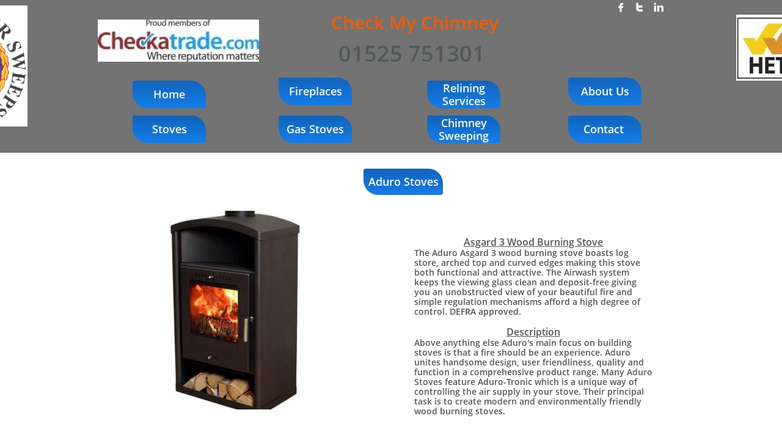

--- FILE ---
content_type: text/html
request_url: https://checkmychimney.co.uk/asgard-3
body_size: 29116
content:
<!DOCTYPE html PUBLIC "-//W3C//DTD XHTML 1.0 Transitional//EN" "http://www.w3.org/TR/xhtml1/DTD/xhtml1-transitional.dtd">
<html xmlns="http://www.w3.org/1999/xhtml">
<head>
<title>Asgard 3</title>
<meta http-equiv="Content-Type" content="text/html; charset=utf-8"/>
<meta http-equiv="X-UA-Compatible" content="IE=edge">
<meta name="SKYPE_TOOLBAR" content="SKYPE_TOOLBAR_PARSER_COMPATIBLE"/>
<meta name="HandheldFriendly" content="True" />
<meta name="MobileOptimized" content="1024" />
<meta name="viewport" content="width=1024" /> 
<meta name="twitter:card" content="summary"/>
<meta property="og:image" content="https://storage.googleapis.com/wzsitethumbnails/site-41632625/800x500.jpg"/>
<meta property="og:image:width" content="800"/>
<meta property="og:image:height" content="500"/>

<script type="text/javascript">
var _gaq = undefined; var ga = undefined;
</script>

<script type="text/javascript">
var _fc;window.getInsights=function(a,b){_fc||(_fc=a,a=null),window.AMInsights?(_fc&&(_fc(window.AMInsights),_fc=null),a&&a(window.AMInsights)):(b=b||25,setTimeout(function(){window.getInsights(a,2*b)},b))};
</script>
<script type="text/javascript" src="https://149B4.wpc.azureedge.net/80149B4/insights/t.js?brand=SiteBuilder&v=g-202108040908288253" async></script>
<script type="text/javascript">
window.getInsights(function(insights){insights.init('a871a247-16f3-4ea8-8218-02adea459931');});
</script>

<link rel='stylesheet' type='text/css' href='https://components.mywebsitebuilder.com/g-202108040908288253/viewer-sitebuilder/viewer.css'/>

<script type='text/javascript'>
var PageData = {"baseAddress":"checkmychimney.co.uk","ServicesBasePath":"","isTablet":false,"siteSettings":{"behanceSocialLinkId":"{\"type\":\"behance\",\"title\":\"Behance\",\"url\":\"http://www.behance.com\"}","doneFirstPublish":"true","dribbbleSocialLinkId":"{\"type\":\"dribbble\",\"title\":\"Dribbble\",\"url\":\"http://www.dribbble.com\"}","enableColumnsGrid":"false","etsySocialLinkId":"{\"type\":\"etsy\",\"title\":\"Etsy\",\"url\":\"http://www.etsy.com\"}","facebookSocialLinkId":"{\"type\":\"facebook\",\"title\":\"Facebook\",\"url\":\"www.checkmychimney.co.uk\"}","flickrSocialLinkId":"{\"type\":\"flickr\",\"title\":\"Flickr\",\"url\":\"http://www.flickr.com\"}","googlePlusSocialLinkId":"{\"type\":\"googlePlus\",\"title\":\"Google+\",\"url\":\"\"}","instagramSocialLinkId":"{\"type\":\"instagram\",\"title\":\"Instagram\",\"url\":\"http://www.instagram.com\"}","isFirstMobileUse":"true","linkedinSocialLinkId":"{\"type\":\"linkedin\",\"title\":\"LinkedIn\",\"url\":\"http://www.linkedin.com\"}","mobileIsDeactivated":"false","picasaSocialLinkId":"{\"type\":\"picasa\",\"title\":\"Picasa\",\"url\":\"http://www.picasa.com\"}","pinterestSocialLinkId":"{\"type\":\"pinterest\",\"title\":\"Pinterest\",\"url\":\"\"}","privacyPolicy":"\"Check my Chimney Privacy Policy\\r\\n\\r\\nThis privacy policy discloses the privacy practices for (www.checkmychimney.co.uk). This privacy policy applies solely to information collected by this web site. It will notify you of the following: \\r\\n\\r\\nWhat personally identifiable information is collected from you through the web site, how it is used and with whom it may be shared. \\r\\n\\r\\n\\r\\nWhat choices are available to you regarding the use of your data. \\r\\n\\r\\n\\r\\nThe security procedures in place to protect the misuse of your information. \\r\\n\\r\\n\\r\\nHow you can correct any inaccuracies in the information. \\r\\n\\r\\n\\r\\nInformation Collection, Use, and Sharing \\r\\nWe are the sole owners of the information collected on this site. We only have access to\\/collect information that you voluntarily give us via email or other direct contact from you. We will not sell or rent this information to anyone. \\r\\n\\r\\nWe will use your information to respond to you, regarding the reason you contacted us. We will not share your information with any third party outside of our organization, other than as necessary to fulfill your request, e.g. to ship an order. \\r\\n\\r\\nUnless you ask us not to, we may contact you via email in the future to tell you about specials, new products or services, or changes to this privacy policy. \\r\\n\\r\\nYour Access to and Control Over Information \\r\\nYou may opt out of any future contacts from us at any time. You can do the following at any time by contacting us via the email address or phone number given on our website: \\r\\n\\r\\n   \\u2022 See what data we have about you, if any. \\r\\n\\r\\n   \\u2022 Change\\/correct any data we have about you. \\r\\n\\r\\n   \\u2022 Have us delete any data we have about you. \\r\\n\\r\\n   \\u2022 Express any concern you have about our use of your data. \\r\\n\\r\\nSecurity \\r\\nWe take precautions to protect your information. When you submit sensitive information via the website, your information is protected both online and offline. \\r\\n\\r\\nWherever we collect sensitive information (such as credit card data), that information is encrypted and transmitted to us in a secure way. You can verify this by looking for a closed lock icon at the bottom of your web browser, or looking for \\\"https\\\" at the beginning of the address of the web page. \\r\\n\\r\\nWhile we use encryption to protect sensitive information transmitted online, we also protect your information offline. Only employees who need the information to perform a specific job (for example, billing or customer service) are granted access to personally identifiable information. The computers\\/servers in which we store personally identifiable information are kept in a secure environment. \\r\\n\\r\\nUpdates \\r\\n\\r\\nOur Privacy Policy may change from time to time and all updates will be posted on this page. \\r\\n\\r\\nIf you feel that we are not abiding by this privacy policy, you should contact us immediately via telephone at 07872440742 or via email.\\r\\n\"","privacyPolicyActive":"true","redditSocialLinkId":"{\"type\":\"reddit\",\"title\":\"Reddit\",\"url\":\"http://www.reddit.com\"}","renrenSocialLinkId":"{\"type\":\"renren\",\"title\":\"Renren\",\"url\":\"http://www.renren.com\"}","showAlwaysColumnsGrid":"false","soundCloudSocialLinkId":"{\"type\":\"soundCloud\",\"title\":\"SoundCloud\",\"url\":\"http://www.soundcloud.com\"}","tripAdvisorSocialLinkId":"{\"type\":\"tripAdvisor\",\"title\":\"Trip Advisor\",\"url\":\"http://www.tripadvisor.com\"}","tumblrSocialLinkId":"{\"type\":\"tumblr\",\"title\":\"Tumblr\",\"url\":\"http://www.tumblr.com\"}","twitterSocialLinkId":"{\"type\":\"twitter\",\"title\":\"Twitter\",\"url\":\"\"}","vimeoSocialLinkId":"{\"type\":\"vimeo\",\"title\":\"Vimeo\",\"url\":\"http://www.vimeo.com\"}","vkSocialLinkId":"{\"type\":\"vk\",\"title\":\"VK\",\"url\":\"http://www.vk.com\"}","weiboSocialLinkId":"{\"type\":\"weibo\",\"title\":\"Weibo\",\"url\":\"http://www.weibo.com\"}","youtubeSocialLinkId":"{\"type\":\"youtube\",\"title\":\"Youtube\",\"url\":\"http://www.youtube.com\"}"},"defaultAjaxPageID":"id1531486967158","PageNotFound":false};
var Global = {"FacebookAppID":null,"IsMobileView":false,"IsTabletView":false,"IsMobileClient":false,"CloudflareOptions":6,"SiteID":41632625};
var SiteInformation = {"groupId":41632625,"isPublished":false,"limitations":{"video":{"limitation":{"isLimited":true},"dialog":{"isDiscount":false}},"pages":{"limitation":{"isLimited":true},"dialog":{"isDiscount":false}},"ecommerce":{"limitation":{"isLimited":true},"dialog":{"isDiscount":false}},"publish":{"limitation":{"isLimited":true},"dialog":{"isDiscount":false}},"stats":{"limitation":{"isLimited":false},"dialog":{"isDiscount":false}},"storage":{"limitation":{"isLimited":true},"dialog":{"isDiscount":false}},"file":{"limitation":{"isLimited":true},"dialog":{"isDiscount":false}},"premium":{"limitation":{"isLimited":false},"dialog":{"isDiscount":false}},"mobile":{"limitation":{"isLimited":true},"dialog":{"isDiscount":false}},"newSites":{"limitation":{"isLimited":true},"dialog":{"isDiscount":false}},"favicon":{"limitation":{"isLimited":true},"dialog":{"isDiscount":false}},"embedded":{"limitation":{"isLimited":true},"dialog":{"isDiscount":false}},"bannerFeature":{"limitation":{"isLimited":false},"dialog":{"isDiscount":false},"iframeUrl":"https://components.mywebsitebuilder.com/sitebuilder/freebanner.html","iframeHeight":"66px"},"history":{"limitation":{"isLimited":true},"dialog":{"isDiscount":false}},"posts":{"limitation":{"isLimited":true},"dialog":{"isDiscount":false}},"hdvideo":{"limitation":{"isLimited":true},"dialog":{"isDiscount":false}},"totalPages":{"limitation":{"isLimited":true},"dialog":{"isDiscount":false}},"advancedStats":{"limitation":{"isLimited":false},"dialog":{"isDiscount":false}},"form":{"limitation":{"isLimited":true},"dialog":{"isDiscount":false}}},"isPremium":true,"isSaved":false,"siteType":0,"isTemplate":false,"baseVersion":"67497695","isFirstSiteVersion":false,"hasSites":false,"storeInformation":{},"appMarketInformation":{}};
var Settings = {"UserStorageUrlsMap":{"2":"https://wzukusers.blob.core.windows.net/user-{0}/","6":"https://storage.googleapis.com/wzukusers/user-{0}/","61":"https://storage.googleapis.com/wzukusers/user-{0}/","100":"https://storage.googleapis.com/te-hosted-sites/user-{0}/","105":"https://storage.googleapis.com/te-sitey-sites/user-{0}/","103":"https://storage.googleapis.com/te-websitebuilder-sites/user-{0}/","102":"https://storage.googleapis.com/te-sitelio-sites/user-{0}/","106":"https://storage.googleapis.com/te-sitebuilder-sites/user-{0}/"},"WebzaiStorageUrlsMap":{"2":"https://wzuk.blob.core.windows.net/assets/","6":"https://storage.googleapis.com/wzuk/assets/","61":"https://storage.googleapis.com/wzuk/assets/"},"InsightsTrackerUrl":"https://149B4.wpc.azureedge.net/80149B4/insights","GoogleMapsApiKey":"AIzaSyB0Y_Se6ML5I_sabSoSyMg004wY1XUoBaY","RecaptchaSiteKey":"6LeezEMUAAAAABxJKN1gbtMmzRN6C2CfFD1E6r0U","StaticContentUrl":"https://webzaidev.blob.core.windows.net/","ServiceAddress":"https://editor.sitebuilder.com/","ApplicationRoot":"https://components.mywebsitebuilder.com/g-202108040908288253","Brand":6,"ApplicationDomain":"sitebuilder.com","YoutubeApiKey":"","InstagramClientId":"483843269120637","AppsIframeRoot":"https://components.mywebsitebuilder.com","AppVersion":"g-202108040908288253","DevelopmentMode":"","ServiceEndpoints":{"Store":{"EmbedApi":"https://embed.sitebuilder.com/dist/src/","PublicApi":"https://store-api.sitebuilder.com/v1/"},"Storage":null},"ImageProxy":"https://images.builderservices.io/s/?","DataProxy":"https://data.mywebsitebuilder.com","IsApiPartner":false,"BrandName":"SiteBuilder","RaygunSettings":null,"FreeBannerUrl":"https://components.mywebsitebuilder.com/sitebuilder/freebanner.html"};

</script>
<script src='https://components.mywebsitebuilder.com/g-202108040908288253/viewer/viewer.js' type='text/javascript'></script>

<script src='https://storage.googleapis.com/te-sitebuilder-sites/user-17788580/sites/41632625/5654828c7f3449Y5KFYk/9f6dc79810aa4c88bfb817b21d2dca3a.js?1628519224' type='text/javascript'></script>
<script src='https://storage.googleapis.com/te-sitebuilder-sites/user-17788580/sites/41632625/5654828c7f3449Y5KFYk/Yi0wk2SzF8U5UNbKPqXz.js?1628519224' type='text/javascript'></script>
<script src='https://storage.googleapis.com/te-sitebuilder-sites/user-17788580/sites/41632625/5654828c7f3449Y5KFYk/00e26058f9994335babc3ad50ef69d88.js?1628519224' type='text/javascript'></script>
<script type='text/javascript'>
var SiteFilesMap = {"page-id1530727088335":"https://storage.googleapis.com/te-sitebuilder-sites/user-17788580/sites/41632625/5654828c7f3449Y5KFYk/kgK82icYOelRSw4OeD8A.js","page-id1424937765723":"https://storage.googleapis.com/te-sitebuilder-sites/user-17788580/sites/41632625/5654828c7f3449Y5KFYk/sFgRtoGSS7eM1lcrrfxT.js","page-id1425831061842":"https://storage.googleapis.com/te-sitebuilder-sites/user-17788580/sites/41632625/5654828c7f3449Y5KFYk/RxCZku2IM0KeQfpvQcTS.js","page-id1425832510534":"https://storage.googleapis.com/te-sitebuilder-sites/user-17788580/sites/41632625/5654828c7f3449Y5KFYk/a818342cf67a4c78a12cebe6a632085f.js","page-id1448886463670":"https://storage.googleapis.com/te-sitebuilder-sites/user-17788580/sites/41632625/5654828c7f3449Y5KFYk/684ca9fac0fa4297bb810e2b1656d2ca.js","page-id1449622869256":"https://storage.googleapis.com/te-sitebuilder-sites/user-17788580/sites/41632625/5654828c7f3449Y5KFYk/xe1NuZoRdpHLPC7OOfPT.js","page-id1449657798186":"https://storage.googleapis.com/te-sitebuilder-sites/user-17788580/sites/41632625/5654828c7f3449Y5KFYk/n0Sk1z5wgp0o2YJY80Qr.js","page-id1450541249913":"https://storage.googleapis.com/te-sitebuilder-sites/user-17788580/sites/41632625/5654828c7f3449Y5KFYk/44eeecb26fc44d708ad0247a91814d97.js","page-id1450689875818":"https://storage.googleapis.com/te-sitebuilder-sites/user-17788580/sites/41632625/5654828c7f3449Y5KFYk/rdHWWitvDEdLntHwBtFF.js","page-id1450703654081":"https://storage.googleapis.com/te-sitebuilder-sites/user-17788580/sites/41632625/5654828c7f3449Y5KFYk/A4648WUz9cpBp6ymp1R2.js","page-id1450704700432":"https://storage.googleapis.com/te-sitebuilder-sites/user-17788580/sites/41632625/5654828c7f3449Y5KFYk/G5O4ywBaZhPzmVEuRy41.js","page-id1450896222596":"https://storage.googleapis.com/te-sitebuilder-sites/user-17788580/sites/41632625/5654828c7f3449Y5KFYk/LtDbAbxZdo2UtQY2nAcm.js","page-id1450896227516":"https://storage.googleapis.com/te-sitebuilder-sites/user-17788580/sites/41632625/5654828c7f3449Y5KFYk/R2WdYAIP9MRUfu5PFDPT.js","page-id1450896231020":"https://storage.googleapis.com/te-sitebuilder-sites/user-17788580/sites/41632625/5654828c7f3449Y5KFYk/1RNvIMy5mLreNnrLY9B7.js","page-id1450896617704":"https://storage.googleapis.com/te-sitebuilder-sites/user-17788580/sites/41632625/5654828c7f3449Y5KFYk/Ws1bX71DKQwMHkhp6Put.js","page-id1451435963504":"https://storage.googleapis.com/te-sitebuilder-sites/user-17788580/sites/41632625/5654828c7f3449Y5KFYk/NWkxecYTubNHGvL9r0KK.js","page-id1451493758281":"https://storage.googleapis.com/te-sitebuilder-sites/user-17788580/sites/41632625/5654828c7f3449Y5KFYk/VNzBjlKKlvv3iHlPJwda.js","page-id1451916046877":"https://storage.googleapis.com/te-sitebuilder-sites/user-17788580/sites/41632625/5654828c7f3449Y5KFYk/r3ojeaqBTqtOe3qxobhK.js","page-id1451916977688":"https://storage.googleapis.com/te-sitebuilder-sites/user-17788580/sites/41632625/5654828c7f3449Y5KFYk/GMOYu9NeF1p74NriYRUR.js","page-id1452435842370":"https://storage.googleapis.com/te-sitebuilder-sites/user-17788580/sites/41632625/5654828c7f3449Y5KFYk/MglR4N92E4UWrBsSIwI1.js","page-id1452439321943":"https://storage.googleapis.com/te-sitebuilder-sites/user-17788580/sites/41632625/5654828c7f3449Y5KFYk/Sj00IYEgJvvvMQmRDwUi.js","page-id1453115338532":"https://storage.googleapis.com/te-sitebuilder-sites/user-17788580/sites/41632625/5654828c7f3449Y5KFYk/LYUy7V8fyXCkVhcs3IQB.js","page-id1453115984529":"https://storage.googleapis.com/te-sitebuilder-sites/user-17788580/sites/41632625/5654828c7f3449Y5KFYk/h66kIpC2Qf4CdZblUkAs.js","page-id1453117432854":"https://storage.googleapis.com/te-sitebuilder-sites/user-17788580/sites/41632625/5654828c7f3449Y5KFYk/lhDrROciOSlZLiDn8qUJ.js","page-id1453124158252":"https://storage.googleapis.com/te-sitebuilder-sites/user-17788580/sites/41632625/5654828c7f3449Y5KFYk/7002ffbTZGuIyZSv8Qre.js","page-id1453124424375":"https://storage.googleapis.com/te-sitebuilder-sites/user-17788580/sites/41632625/5654828c7f3449Y5KFYk/fXogTpnqr2Qy2RBi7Mb7.js","page-id1453125994524":"https://storage.googleapis.com/te-sitebuilder-sites/user-17788580/sites/41632625/5654828c7f3449Y5KFYk/sGP1GIwOyX2NVr4OQreh.js","page-id1453716896984":"https://storage.googleapis.com/te-sitebuilder-sites/user-17788580/sites/41632625/5654828c7f3449Y5KFYk/hro4iLVWiQeTFtV5bRfq.js","page-id1453801767230":"https://storage.googleapis.com/te-sitebuilder-sites/user-17788580/sites/41632625/5654828c7f3449Y5KFYk/vqxtCF9Mr5FJw4OOPKK8.js","page-id1453805548743":"https://storage.googleapis.com/te-sitebuilder-sites/user-17788580/sites/41632625/5654828c7f3449Y5KFYk/AZ1ftXlEOB5k1CNEiWqJ.js","page-id1453809042344":"https://storage.googleapis.com/te-sitebuilder-sites/user-17788580/sites/41632625/5654828c7f3449Y5KFYk/25ty9hnZ187B88RB5cfU.js","page-id1453812399572":"https://storage.googleapis.com/te-sitebuilder-sites/user-17788580/sites/41632625/5654828c7f3449Y5KFYk/NlePX2tfZTZ2ZsA9JY9K.js","page-id1454699652462":"https://storage.googleapis.com/te-sitebuilder-sites/user-17788580/sites/41632625/5654828c7f3449Y5KFYk/73188398571c486c96f0e6c098c509b5.js","page-id1455040650287":"https://storage.googleapis.com/te-sitebuilder-sites/user-17788580/sites/41632625/5654828c7f3449Y5KFYk/yWWBKHdRN4a4COXzwNlQ.js","page-id1455316499403":"https://storage.googleapis.com/te-sitebuilder-sites/user-17788580/sites/41632625/5654828c7f3449Y5KFYk/E0FRV9XYBYyaUvLFdZw1.js","page-id1455317619240":"https://storage.googleapis.com/te-sitebuilder-sites/user-17788580/sites/41632625/5654828c7f3449Y5KFYk/4H5Hv3g1QCSvCxmyGkwi.js","page-id1455321284225":"https://storage.googleapis.com/te-sitebuilder-sites/user-17788580/sites/41632625/5654828c7f3449Y5KFYk/i5tdAfTOeqPi7VZCYgEP.js","page-id1455321727658":"https://storage.googleapis.com/te-sitebuilder-sites/user-17788580/sites/41632625/5654828c7f3449Y5KFYk/Sxkv5H4M1A4kFyygNr41.js","page-id1456133649695":"https://storage.googleapis.com/te-sitebuilder-sites/user-17788580/sites/41632625/5654828c7f3449Y5KFYk/65763c493e35475287c9f09a3ef137ba.js","page-id1456527690460":"https://storage.googleapis.com/te-sitebuilder-sites/user-17788580/sites/41632625/5654828c7f3449Y5KFYk/XZCNsDP29laDSfY8UehY.js","page-id1456528490355":"https://storage.googleapis.com/te-sitebuilder-sites/user-17788580/sites/41632625/5654828c7f3449Y5KFYk/TfbOla5ZixY2XmXVBLpR.js","page-id1456685368427":"https://storage.googleapis.com/te-sitebuilder-sites/user-17788580/sites/41632625/5654828c7f3449Y5KFYk/eOCaJhs4d9l7pxWKI1K1.js","page-id1456692294230":"https://storage.googleapis.com/te-sitebuilder-sites/user-17788580/sites/41632625/5654828c7f3449Y5KFYk/zJ3w51sGNRx1GacqrEuF.js","page-id1456695192461":"https://storage.googleapis.com/te-sitebuilder-sites/user-17788580/sites/41632625/5654828c7f3449Y5KFYk/OQMdnJX6KI7jrbQwcid0.js","page-id1456696189138":"https://storage.googleapis.com/te-sitebuilder-sites/user-17788580/sites/41632625/5654828c7f3449Y5KFYk/aL1RWdhnRL3FBQSZzQ5k.js","page-id1456697647901":"https://storage.googleapis.com/te-sitebuilder-sites/user-17788580/sites/41632625/5654828c7f3449Y5KFYk/ydE0ouwBNKBXwCPsQ6PH.js","page-id1458082134926":"https://storage.googleapis.com/te-sitebuilder-sites/user-17788580/sites/41632625/5654828c7f3449Y5KFYk/Xoxt1mVStLAlEXQoekIk.js","page-id1459182754501":"https://storage.googleapis.com/te-sitebuilder-sites/user-17788580/sites/41632625/5654828c7f3449Y5KFYk/syL8TpEuZc9t5X4rIzbW.js","page-id1503770837376":"https://storage.googleapis.com/te-sitebuilder-sites/user-17788580/sites/41632625/5654828c7f3449Y5KFYk/6TYlGMyfYTgqr2zkseOr.js","page-id1503947466500":"https://storage.googleapis.com/te-sitebuilder-sites/user-17788580/sites/41632625/5654828c7f3449Y5KFYk/qYVwVZXEy8BF1z0ImyXk.js","page-id1504537015906":"https://storage.googleapis.com/te-sitebuilder-sites/user-17788580/sites/41632625/5654828c7f3449Y5KFYk/3ns3bQPe85zsCb48xX8n.js","page-id1504559657751":"https://storage.googleapis.com/te-sitebuilder-sites/user-17788580/sites/41632625/5654828c7f3449Y5KFYk/gjzlBeHpz5qNkEYMfSrY.js","page-id1504614422588":"https://storage.googleapis.com/te-sitebuilder-sites/user-17788580/sites/41632625/5654828c7f3449Y5KFYk/jL2FPeJ4FsldQxO11qZx.js","page-id1504614526329":"https://storage.googleapis.com/te-sitebuilder-sites/user-17788580/sites/41632625/5654828c7f3449Y5KFYk/w5I88p0RMtV5eXL4bv8R.js","page-id1504614613049":"https://storage.googleapis.com/te-sitebuilder-sites/user-17788580/sites/41632625/5654828c7f3449Y5KFYk/Yu4O2TQ4jPBPUjX3JYVv.js","page-id1504614689974":"https://storage.googleapis.com/te-sitebuilder-sites/user-17788580/sites/41632625/5654828c7f3449Y5KFYk/Wqt0Zhs42FNATPnoOMf2.js","page-id1510734994337":"https://storage.googleapis.com/te-sitebuilder-sites/user-17788580/sites/41632625/5654828c7f3449Y5KFYk/r8HoeDG2OvN9mf8QLu5W.js","page-id1518275717910":"https://storage.googleapis.com/te-sitebuilder-sites/user-17788580/sites/41632625/5654828c7f3449Y5KFYk/cWN1yUQnaFg66K651ya4.js","page-id1530729710443":"https://storage.googleapis.com/te-sitebuilder-sites/user-17788580/sites/41632625/5654828c7f3449Y5KFYk/0b5b5c181a76474e955638a54b8b40a4.js","page-id1530733891325":"https://storage.googleapis.com/te-sitebuilder-sites/user-17788580/sites/41632625/5654828c7f3449Y5KFYk/3004fdd7274b4c6b832731de82880611.js","page-id1531422381087":"https://storage.googleapis.com/te-sitebuilder-sites/user-17788580/sites/41632625/5654828c7f3449Y5KFYk/clJk2qTPH5E6O10Hf3jT.js","page-id1531422116046":"https://storage.googleapis.com/te-sitebuilder-sites/user-17788580/sites/41632625/5654828c7f3449Y5KFYk/pImTTe2BDVkj3OeFki21.js","page-id1531421946413":"https://storage.googleapis.com/te-sitebuilder-sites/user-17788580/sites/41632625/5654828c7f3449Y5KFYk/F8uVCw3nGTiH8HGyMgcP.js","page-id1531421778746":"https://storage.googleapis.com/te-sitebuilder-sites/user-17788580/sites/41632625/5654828c7f3449Y5KFYk/1epYq4AD28wxtaS8IpSI.js","page-id1531421645428":"https://storage.googleapis.com/te-sitebuilder-sites/user-17788580/sites/41632625/5654828c7f3449Y5KFYk/ulDkFywJZgfMft18LaQU.js","page-id1531420358064":"https://storage.googleapis.com/te-sitebuilder-sites/user-17788580/sites/41632625/5654828c7f3449Y5KFYk/rr2lt0C6glMvRTEgPI3Z.js","page-id1531420175231":"https://storage.googleapis.com/te-sitebuilder-sites/user-17788580/sites/41632625/5654828c7f3449Y5KFYk/fv69oW4M9tyWhIeY5k8T.js","page-id1531419981630":"https://storage.googleapis.com/te-sitebuilder-sites/user-17788580/sites/41632625/5654828c7f3449Y5KFYk/NOahGm59N7j9T2XhCgJF.js","page-id1531419787267":"https://storage.googleapis.com/te-sitebuilder-sites/user-17788580/sites/41632625/5654828c7f3449Y5KFYk/lMJOnAis2YMrTSPUodpL.js","page-id1531419596438":"https://storage.googleapis.com/te-sitebuilder-sites/user-17788580/sites/41632625/5654828c7f3449Y5KFYk/oV6o0vnunzoouScOsq19.js","page-id1531419459224":"https://storage.googleapis.com/te-sitebuilder-sites/user-17788580/sites/41632625/5654828c7f3449Y5KFYk/1UuNjzedHULztBRu4sFk.js","page-id1531419202684":"https://storage.googleapis.com/te-sitebuilder-sites/user-17788580/sites/41632625/5654828c7f3449Y5KFYk/SyQh0sAbfWfM05pZtSbT.js","page-id1531419003788":"https://storage.googleapis.com/te-sitebuilder-sites/user-17788580/sites/41632625/5654828c7f3449Y5KFYk/w3PCZotcp8IBMo5qT7Fx.js","page-id1531418795538":"https://storage.googleapis.com/te-sitebuilder-sites/user-17788580/sites/41632625/5654828c7f3449Y5KFYk/cEFuDv1fELSipsCjaMl4.js","page-id1531418532588":"https://storage.googleapis.com/te-sitebuilder-sites/user-17788580/sites/41632625/5654828c7f3449Y5KFYk/EDzkTIa2TJIL6VyQc0Fw.js","page-id1531418246222":"https://storage.googleapis.com/te-sitebuilder-sites/user-17788580/sites/41632625/5654828c7f3449Y5KFYk/RmcNKgsPkbY9iZPxB9JD.js","page-id1531417903547":"https://storage.googleapis.com/te-sitebuilder-sites/user-17788580/sites/41632625/5654828c7f3449Y5KFYk/P61FfCjc1vUVGg9P8bzG.js","page-id1531417671332":"https://storage.googleapis.com/te-sitebuilder-sites/user-17788580/sites/41632625/5654828c7f3449Y5KFYk/Tald9S2KyGMwVo3F53I8.js","page-id1531417377538":"https://storage.googleapis.com/te-sitebuilder-sites/user-17788580/sites/41632625/5654828c7f3449Y5KFYk/YeCxJGZ33MnSQ8AEWpbI.js","page-id1531417130615":"https://storage.googleapis.com/te-sitebuilder-sites/user-17788580/sites/41632625/5654828c7f3449Y5KFYk/O4KINNOwLuZDjYwOAFE2.js","page-id1531416589948":"https://storage.googleapis.com/te-sitebuilder-sites/user-17788580/sites/41632625/5654828c7f3449Y5KFYk/SPYSvB9PriAAzu4rkmMk.js","page-id1530791693156":"https://storage.googleapis.com/te-sitebuilder-sites/user-17788580/sites/41632625/5654828c7f3449Y5KFYk/a5f92659b11d4eb287b02d0cf88412fd.js","page-id1531421419676":"https://storage.googleapis.com/te-sitebuilder-sites/user-17788580/sites/41632625/5654828c7f3449Y5KFYk/MYeeSh9I9QouXbFBdXyS.js","page-id1531421167967":"https://storage.googleapis.com/te-sitebuilder-sites/user-17788580/sites/41632625/5654828c7f3449Y5KFYk/k6NaD1iXFwMLQkUc4rJv.js","page-id1531420967038":"https://storage.googleapis.com/te-sitebuilder-sites/user-17788580/sites/41632625/5654828c7f3449Y5KFYk/5jx9lKxxrlfIsT2UPSHG.js","page-id1531420823659":"https://storage.googleapis.com/te-sitebuilder-sites/user-17788580/sites/41632625/5654828c7f3449Y5KFYk/h6EksWPNQrp6Qwe7jDeP.js","page-id1531420637805":"https://storage.googleapis.com/te-sitebuilder-sites/user-17788580/sites/41632625/5654828c7f3449Y5KFYk/go78hMo6vr5I31docGNH.js","page-id1531420477545":"https://storage.googleapis.com/te-sitebuilder-sites/user-17788580/sites/41632625/5654828c7f3449Y5KFYk/cBVukatpvBiW2lhvlUCB.js","page-id1530795460451":"https://storage.googleapis.com/te-sitebuilder-sites/user-17788580/sites/41632625/5654828c7f3449Y5KFYk/f18277b468144e59b602c79e7329a11f.js","page-id1530796469917":"https://storage.googleapis.com/te-sitebuilder-sites/user-17788580/sites/41632625/5654828c7f3449Y5KFYk/3f7e4551446641698f8597a40ccdd4b3.js","page-id1530804764596":"https://storage.googleapis.com/te-sitebuilder-sites/user-17788580/sites/41632625/5654828c7f3449Y5KFYk/ea1b2c379ac5415ead09f145e254a56c.js","page-id1530808262752":"https://storage.googleapis.com/te-sitebuilder-sites/user-17788580/sites/41632625/5654828c7f3449Y5KFYk/944068c462a3447b8b248e4de9492d6a.js","page-id1530812509157":"https://storage.googleapis.com/te-sitebuilder-sites/user-17788580/sites/41632625/5654828c7f3449Y5KFYk/ae6034765cf64a69867d704b6d2c4b14.js","page-id1530822679689":"https://storage.googleapis.com/te-sitebuilder-sites/user-17788580/sites/41632625/5654828c7f3449Y5KFYk/935603a3486d47e0a9b5e35d008747c4.js","page-id1530830029888":"https://storage.googleapis.com/te-sitebuilder-sites/user-17788580/sites/41632625/5654828c7f3449Y5KFYk/d04915e7fcb5485da8f4418794ee4e4e.js","page-id1531134289569":"https://storage.googleapis.com/te-sitebuilder-sites/user-17788580/sites/41632625/5654828c7f3449Y5KFYk/f5a588a4ac8c47d1986b44e7f61e4bb9.js","page-id1531135346236":"https://storage.googleapis.com/te-sitebuilder-sites/user-17788580/sites/41632625/5654828c7f3449Y5KFYk/ba7c519da10a4f6e90fab2249db83f81.js","page-id1531136512415":"https://storage.googleapis.com/te-sitebuilder-sites/user-17788580/sites/41632625/5654828c7f3449Y5KFYk/d0aad658492847228023890197b1c705.js","page-id1531137535083":"https://storage.googleapis.com/te-sitebuilder-sites/user-17788580/sites/41632625/5654828c7f3449Y5KFYk/322f762ae57e48e5967a82d2baa50a50.js","page-id1531139242476":"https://storage.googleapis.com/te-sitebuilder-sites/user-17788580/sites/41632625/5654828c7f3449Y5KFYk/6158c7904cef41cbb6d0667fba3a1c91.js","page-id1531139972144":"https://storage.googleapis.com/te-sitebuilder-sites/user-17788580/sites/41632625/5654828c7f3449Y5KFYk/6dc4a78a36724581891af25bf67dc7ef.js","page-id1531140665333":"https://storage.googleapis.com/te-sitebuilder-sites/user-17788580/sites/41632625/5654828c7f3449Y5KFYk/1326ca0d4d7d498e806d66bf5a3e5ed8.js","page-id1531142929886":"https://storage.googleapis.com/te-sitebuilder-sites/user-17788580/sites/41632625/5654828c7f3449Y5KFYk/9323bb52d6bb41e8af59542e892d4056.js","page-id1531148548569":"https://storage.googleapis.com/te-sitebuilder-sites/user-17788580/sites/41632625/5654828c7f3449Y5KFYk/8a9ea4c80780461eb11634413919bf67.js","page-id1531211831689":"https://storage.googleapis.com/te-sitebuilder-sites/user-17788580/sites/41632625/5654828c7f3449Y5KFYk/e1f7a1431f484394a7eb47e7fc84c2d5.js","page-id1531215469798":"https://storage.googleapis.com/te-sitebuilder-sites/user-17788580/sites/41632625/5654828c7f3449Y5KFYk/01554d60e23e4637822c0ccef605e9c0.js","page-id1531225826833":"https://storage.googleapis.com/te-sitebuilder-sites/user-17788580/sites/41632625/5654828c7f3449Y5KFYk/QRwEhOKwomZaVQwgUA7Z.js","page-id1531227300124":"https://storage.googleapis.com/te-sitebuilder-sites/user-17788580/sites/41632625/5654828c7f3449Y5KFYk/b8931c9c147f44919a29155411758f27.js","page-id1531228628630":"https://storage.googleapis.com/te-sitebuilder-sites/user-17788580/sites/41632625/5654828c7f3449Y5KFYk/yUoJdUkC5Bi3RqNaRpkx.js","page-id1531230785775":"https://storage.googleapis.com/te-sitebuilder-sites/user-17788580/sites/41632625/5654828c7f3449Y5KFYk/h3etfUep2rAeP7E8uRer.js","page-id1531303096524":"https://storage.googleapis.com/te-sitebuilder-sites/user-17788580/sites/41632625/5654828c7f3449Y5KFYk/VrRWA3kpAYZF96kee0ux.js","page-id1531304881495":"https://storage.googleapis.com/te-sitebuilder-sites/user-17788580/sites/41632625/5654828c7f3449Y5KFYk/y8Sqnyr59Ag5181Bcl1M.js","page-id1531306301932":"https://storage.googleapis.com/te-sitebuilder-sites/user-17788580/sites/41632625/5654828c7f3449Y5KFYk/k0st7MIlMcTlkLLIkdNu.js","page-id1531309971163":"https://storage.googleapis.com/te-sitebuilder-sites/user-17788580/sites/41632625/5654828c7f3449Y5KFYk/EwqlYKvemTqBiAR36IXW.js","page-id1531311902604":"https://storage.googleapis.com/te-sitebuilder-sites/user-17788580/sites/41632625/5654828c7f3449Y5KFYk/kDlUCv5wnUZ9mqbd2O84.js","page-id1531313273077":"https://storage.googleapis.com/te-sitebuilder-sites/user-17788580/sites/41632625/5654828c7f3449Y5KFYk/WTaRy72np9ztJSXjj7Up.js","page-id1531314940765":"https://storage.googleapis.com/te-sitebuilder-sites/user-17788580/sites/41632625/5654828c7f3449Y5KFYk/2nPv1A4s3ZGIOgJpBrk9.js","page-id1531315303015":"https://storage.googleapis.com/te-sitebuilder-sites/user-17788580/sites/41632625/5654828c7f3449Y5KFYk/XKuyKFllfwTiUINWjSpm.js","page-id1531315882154":"https://storage.googleapis.com/te-sitebuilder-sites/user-17788580/sites/41632625/5654828c7f3449Y5KFYk/S65GmO6Xgq6ebBMVg7gw.js","page-id1531322074785":"https://storage.googleapis.com/te-sitebuilder-sites/user-17788580/sites/41632625/5654828c7f3449Y5KFYk/uJZiKqTJHDcJV47URYSW.js","page-id1531323613190":"https://storage.googleapis.com/te-sitebuilder-sites/user-17788580/sites/41632625/5654828c7f3449Y5KFYk/BrWM2IHjPYPt8F20hxbN.js","page-id1531325016588":"https://storage.googleapis.com/te-sitebuilder-sites/user-17788580/sites/41632625/5654828c7f3449Y5KFYk/rKarnfOPq8y1AvOCdwW3.js","page-id1531325634491":"https://storage.googleapis.com/te-sitebuilder-sites/user-17788580/sites/41632625/5654828c7f3449Y5KFYk/uMxCrzCJ6OwyyHZWWOMn.js","page-id1531327249589":"https://storage.googleapis.com/te-sitebuilder-sites/user-17788580/sites/41632625/5654828c7f3449Y5KFYk/XkoxQda4J67dSFPkfs3l.js","page-id1531328434081":"https://storage.googleapis.com/te-sitebuilder-sites/user-17788580/sites/41632625/5654828c7f3449Y5KFYk/AXHDaj5VmYiBKLRuRuxH.js","page-id1531344718385":"https://storage.googleapis.com/te-sitebuilder-sites/user-17788580/sites/41632625/5654828c7f3449Y5KFYk/uW9nBZHQsKcJk6AB0mPJ.js","page-id1531346630687":"https://storage.googleapis.com/te-sitebuilder-sites/user-17788580/sites/41632625/5654828c7f3449Y5KFYk/VqoPqCADZozulIRXIyNa.js","page-id1531349045761":"https://storage.googleapis.com/te-sitebuilder-sites/user-17788580/sites/41632625/5654828c7f3449Y5KFYk/j0UE7uf8R5RNwgDWSdzS.js","page-id1531389959732":"https://storage.googleapis.com/te-sitebuilder-sites/user-17788580/sites/41632625/5654828c7f3449Y5KFYk/dRW6ICKx7YrUjCTqcwsf.js","page-id1531394192092":"https://storage.googleapis.com/te-sitebuilder-sites/user-17788580/sites/41632625/5654828c7f3449Y5KFYk/5RQB7ty0H8Skhfh9tcJf.js","page-id1531395085180":"https://storage.googleapis.com/te-sitebuilder-sites/user-17788580/sites/41632625/5654828c7f3449Y5KFYk/VulEa6vl6vnbmeNuIlup.js","page-id1531397109647":"https://storage.googleapis.com/te-sitebuilder-sites/user-17788580/sites/41632625/5654828c7f3449Y5KFYk/xslgYqE2xEXvEAi7d89m.js","page-id1531410228253":"https://storage.googleapis.com/te-sitebuilder-sites/user-17788580/sites/41632625/5654828c7f3449Y5KFYk/tk0mzYutdMsKeO0cfEeM.js","page-id1531410546425":"https://storage.googleapis.com/te-sitebuilder-sites/user-17788580/sites/41632625/5654828c7f3449Y5KFYk/jchYMA5ZJeldylz8k4Bx.js","page-id1531410767068":"https://storage.googleapis.com/te-sitebuilder-sites/user-17788580/sites/41632625/5654828c7f3449Y5KFYk/Q3i4Sih7XwUhIcfuNluw.js","page-id1531411277859":"https://storage.googleapis.com/te-sitebuilder-sites/user-17788580/sites/41632625/5654828c7f3449Y5KFYk/zQJ8cjgwnS4dWniOGzWE.js","page-id1531411589427":"https://storage.googleapis.com/te-sitebuilder-sites/user-17788580/sites/41632625/5654828c7f3449Y5KFYk/5QVO2biQwNm6D6fPpwmM.js","page-id1531411935446":"https://storage.googleapis.com/te-sitebuilder-sites/user-17788580/sites/41632625/5654828c7f3449Y5KFYk/or0lPiavR69XW5LZg4QN.js","page-id1531412362194":"https://storage.googleapis.com/te-sitebuilder-sites/user-17788580/sites/41632625/5654828c7f3449Y5KFYk/RcTuj9kIFHu39upYNztE.js","page-id1531412660382":"https://storage.googleapis.com/te-sitebuilder-sites/user-17788580/sites/41632625/5654828c7f3449Y5KFYk/R4ZO9f8YE2n6tS9tkbCr.js","page-id1531413686361":"https://storage.googleapis.com/te-sitebuilder-sites/user-17788580/sites/41632625/5654828c7f3449Y5KFYk/DY2BTEgF1UHSZHH9WP7B.js","page-id1531413996536":"https://storage.googleapis.com/te-sitebuilder-sites/user-17788580/sites/41632625/5654828c7f3449Y5KFYk/SvHlnQPH1s8FqbgjPxYQ.js","page-id1531414222848":"https://storage.googleapis.com/te-sitebuilder-sites/user-17788580/sites/41632625/5654828c7f3449Y5KFYk/sGJsoqBkgJV8eDuBtjjv.js","page-id1531414399421":"https://storage.googleapis.com/te-sitebuilder-sites/user-17788580/sites/41632625/5654828c7f3449Y5KFYk/LsacDrvtZujsb3UzuwUK.js","page-id1531414667865":"https://storage.googleapis.com/te-sitebuilder-sites/user-17788580/sites/41632625/5654828c7f3449Y5KFYk/zrUDQln5UemzjRQXYRxP.js","page-id1531414906704":"https://storage.googleapis.com/te-sitebuilder-sites/user-17788580/sites/41632625/5654828c7f3449Y5KFYk/EhwPlroPXizc8sGBPMyw.js","page-id1531415477234":"https://storage.googleapis.com/te-sitebuilder-sites/user-17788580/sites/41632625/5654828c7f3449Y5KFYk/Cj2hLqDYFTYa6nqsUB0X.js","page-id1531415872544":"https://storage.googleapis.com/te-sitebuilder-sites/user-17788580/sites/41632625/5654828c7f3449Y5KFYk/1Vr18BdEg17Ska96BM5g.js","page-id1531415930621":"https://storage.googleapis.com/te-sitebuilder-sites/user-17788580/sites/41632625/5654828c7f3449Y5KFYk/G3rNrSfltfivaKxjlKYC.js","page-id1531415985613":"https://storage.googleapis.com/te-sitebuilder-sites/user-17788580/sites/41632625/5654828c7f3449Y5KFYk/L6u6gEdRri88mAVNsa9W.js","page-id1531416138755":"https://storage.googleapis.com/te-sitebuilder-sites/user-17788580/sites/41632625/5654828c7f3449Y5KFYk/qssBcZVyKUaw0FCgkP8L.js","page-id1531416208990":"https://storage.googleapis.com/te-sitebuilder-sites/user-17788580/sites/41632625/5654828c7f3449Y5KFYk/8hTuSPik0rhqTJ26IYFs.js","page-id1531485426941":"https://storage.googleapis.com/te-sitebuilder-sites/user-17788580/sites/41632625/5654828c7f3449Y5KFYk/Fd6hekvZ6cBLI1MY6TaC.js","page-id1531485884111":"https://storage.googleapis.com/te-sitebuilder-sites/user-17788580/sites/41632625/5654828c7f3449Y5KFYk/sUxzsiARgK8VXedbyIaF.js","page-id1531486132115":"https://storage.googleapis.com/te-sitebuilder-sites/user-17788580/sites/41632625/5654828c7f3449Y5KFYk/UMqDNcBU6LwyG379mI0C.js","page-id1531486575277":"https://storage.googleapis.com/te-sitebuilder-sites/user-17788580/sites/41632625/5654828c7f3449Y5KFYk/s8ypnLBVtLBoy11leDfl.js","page-id1531486787616":"https://storage.googleapis.com/te-sitebuilder-sites/user-17788580/sites/41632625/5654828c7f3449Y5KFYk/pMT5Q1fcJgOcomBL8dHC.js","page-id1531486967158":"https://storage.googleapis.com/te-sitebuilder-sites/user-17788580/sites/41632625/5654828c7f3449Y5KFYk/Yi0wk2SzF8U5UNbKPqXz.js","page-id1531487157522":"https://storage.googleapis.com/te-sitebuilder-sites/user-17788580/sites/41632625/5654828c7f3449Y5KFYk/GML58nQhAyTzQU6bWYKC.js","page-id1531487325754":"https://storage.googleapis.com/te-sitebuilder-sites/user-17788580/sites/41632625/5654828c7f3449Y5KFYk/29LKAmWGYXLUPYNIsI2w.js","page-id1531487749397":"https://storage.googleapis.com/te-sitebuilder-sites/user-17788580/sites/41632625/5654828c7f3449Y5KFYk/uPalJgwGfhjmW1poUcGe.js","page-id1531487987024":"https://storage.googleapis.com/te-sitebuilder-sites/user-17788580/sites/41632625/5654828c7f3449Y5KFYk/Wyetaj8bf4MKUW5EdClt.js","page-id1531488150949":"https://storage.googleapis.com/te-sitebuilder-sites/user-17788580/sites/41632625/5654828c7f3449Y5KFYk/UEQQGfeBrVPnt3QEnZPC.js","page-id1531488319226":"https://storage.googleapis.com/te-sitebuilder-sites/user-17788580/sites/41632625/5654828c7f3449Y5KFYk/4BnYytDM6Yf0D5Qjk5UL.js","page-id1531488759259":"https://storage.googleapis.com/te-sitebuilder-sites/user-17788580/sites/41632625/5654828c7f3449Y5KFYk/1K9uN09a0YN4Ab39EGVK.js","page-id1531488931383":"https://storage.googleapis.com/te-sitebuilder-sites/user-17788580/sites/41632625/5654828c7f3449Y5KFYk/EaLhfCBAHwmIgvd4wmfw.js","page-id1531489171070":"https://storage.googleapis.com/te-sitebuilder-sites/user-17788580/sites/41632625/5654828c7f3449Y5KFYk/l3AVeE5Tk0EZbpgr1S1J.js","page-id1531489438734":"https://storage.googleapis.com/te-sitebuilder-sites/user-17788580/sites/41632625/5654828c7f3449Y5KFYk/onrFTFJq1YXm2xigco9w.js","page-id1531489657700":"https://storage.googleapis.com/te-sitebuilder-sites/user-17788580/sites/41632625/5654828c7f3449Y5KFYk/oNvAdM1fE3Y3rqJl5sL7.js","page-id1531489828302":"https://storage.googleapis.com/te-sitebuilder-sites/user-17788580/sites/41632625/5654828c7f3449Y5KFYk/c7IjrrRV9ZdHRXwFo5Vw.js","page-id1531490071226":"https://storage.googleapis.com/te-sitebuilder-sites/user-17788580/sites/41632625/5654828c7f3449Y5KFYk/g8ZHzI2EaNMCwg5M4Qff.js","page-id1531494668185":"https://storage.googleapis.com/te-sitebuilder-sites/user-17788580/sites/41632625/5654828c7f3449Y5KFYk/weT0hgaJyDALKj4cKW8T.js","page-id1531494963846":"https://storage.googleapis.com/te-sitebuilder-sites/user-17788580/sites/41632625/5654828c7f3449Y5KFYk/VlBNj8sIdneKC8KTpVDX.js","page-id1531495254153":"https://storage.googleapis.com/te-sitebuilder-sites/user-17788580/sites/41632625/5654828c7f3449Y5KFYk/TGZAqKzuJomoZ1gzvDSB.js","page-id1531496016021":"https://storage.googleapis.com/te-sitebuilder-sites/user-17788580/sites/41632625/5654828c7f3449Y5KFYk/hhTTqENPArN9FvtdiZv1.js","page-id1531496725150":"https://storage.googleapis.com/te-sitebuilder-sites/user-17788580/sites/41632625/5654828c7f3449Y5KFYk/EHGEu8Zq22zjktdK71zH.js","page-id1531497053264":"https://storage.googleapis.com/te-sitebuilder-sites/user-17788580/sites/41632625/5654828c7f3449Y5KFYk/smR8SklbkQcZxTE22Ds4.js","page-id1531497372133":"https://storage.googleapis.com/te-sitebuilder-sites/user-17788580/sites/41632625/5654828c7f3449Y5KFYk/SeCqSE1xPYDEDryXHIGo.js","page-id1531760272572":"https://storage.googleapis.com/te-sitebuilder-sites/user-17788580/sites/41632625/5654828c7f3449Y5KFYk/HEAZfYeNgFw22eoJNhN3.js","page-id1531760519281":"https://storage.googleapis.com/te-sitebuilder-sites/user-17788580/sites/41632625/5654828c7f3449Y5KFYk/kLf16DzCNgivVTvaRJY8.js","page-id1531760803823":"https://storage.googleapis.com/te-sitebuilder-sites/user-17788580/sites/41632625/5654828c7f3449Y5KFYk/ouarIzbvQYybKOcQsMtg.js","page-id1531760974949":"https://storage.googleapis.com/te-sitebuilder-sites/user-17788580/sites/41632625/5654828c7f3449Y5KFYk/2MLYFh8w06EpAPQjo2Pf.js","page-id1531761160542":"https://storage.googleapis.com/te-sitebuilder-sites/user-17788580/sites/41632625/5654828c7f3449Y5KFYk/0oqKcDBEp4UsQGqvXy2Y.js","page-id1531761419237":"https://storage.googleapis.com/te-sitebuilder-sites/user-17788580/sites/41632625/5654828c7f3449Y5KFYk/yfag82CgXkyTw2NFvMTI.js","page-id1531761706124":"https://storage.googleapis.com/te-sitebuilder-sites/user-17788580/sites/41632625/5654828c7f3449Y5KFYk/Pt9sTx3Z1HQAW0Q53tl0.js","page-id1531762120527":"https://storage.googleapis.com/te-sitebuilder-sites/user-17788580/sites/41632625/5654828c7f3449Y5KFYk/NUUjWHZsuTakmjMgRQfS.js","page-id1531762423757":"https://storage.googleapis.com/te-sitebuilder-sites/user-17788580/sites/41632625/5654828c7f3449Y5KFYk/x5tu5jz9MU9AO4TLMSdg.js","page-id1531762727830":"https://storage.googleapis.com/te-sitebuilder-sites/user-17788580/sites/41632625/5654828c7f3449Y5KFYk/vvB3Se9r7D2PDzBJRKKO.js","page-id1531842633620":"https://storage.googleapis.com/te-sitebuilder-sites/user-17788580/sites/41632625/5654828c7f3449Y5KFYk/ilG2UOBQyXK4sm7lAgMI.js","page-id1531842859429":"https://storage.googleapis.com/te-sitebuilder-sites/user-17788580/sites/41632625/5654828c7f3449Y5KFYk/UPxyo9hgT14bmLdhzP77.js","page-id1531843058099":"https://storage.googleapis.com/te-sitebuilder-sites/user-17788580/sites/41632625/5654828c7f3449Y5KFYk/MSbffjAQznzuc62BgkR9.js","page-id1531843500278":"https://storage.googleapis.com/te-sitebuilder-sites/user-17788580/sites/41632625/5654828c7f3449Y5KFYk/lWlIHz0hp8pb1ArgT17t.js","page-id1531843691888":"https://storage.googleapis.com/te-sitebuilder-sites/user-17788580/sites/41632625/5654828c7f3449Y5KFYk/oGXBN0d3k4dG0zpI8qZx.js","page-id1531843856218":"https://storage.googleapis.com/te-sitebuilder-sites/user-17788580/sites/41632625/5654828c7f3449Y5KFYk/yoJzZaQTcXmBEkcskpvF.js","page-id1531844007063":"https://storage.googleapis.com/te-sitebuilder-sites/user-17788580/sites/41632625/5654828c7f3449Y5KFYk/uJlviLdrbcZJBIjASat4.js","page-id1531844187704":"https://storage.googleapis.com/te-sitebuilder-sites/user-17788580/sites/41632625/5654828c7f3449Y5KFYk/8QFMbSewiKbMuxhMivdu.js","page-id1531844414436":"https://storage.googleapis.com/te-sitebuilder-sites/user-17788580/sites/41632625/5654828c7f3449Y5KFYk/HcdjVxTOHnSPeyCprRVJ.js","page-id1531844549891":"https://storage.googleapis.com/te-sitebuilder-sites/user-17788580/sites/41632625/5654828c7f3449Y5KFYk/B7w5ENSXi6r0jFjecd2U.js","page-id1531844895509":"https://storage.googleapis.com/te-sitebuilder-sites/user-17788580/sites/41632625/5654828c7f3449Y5KFYk/BVKPumfVdaEPibVWYOTh.js","page-id1531845226358":"https://storage.googleapis.com/te-sitebuilder-sites/user-17788580/sites/41632625/5654828c7f3449Y5KFYk/Ulid0BscPu7qpRfTduPr.js","page-id1531845530906":"https://storage.googleapis.com/te-sitebuilder-sites/user-17788580/sites/41632625/5654828c7f3449Y5KFYk/FuhXFcUD0OVV9d99PBmE.js","page-id1531845680532":"https://storage.googleapis.com/te-sitebuilder-sites/user-17788580/sites/41632625/5654828c7f3449Y5KFYk/5t5vkkpyPfZvJgtotn2u.js","page-id1531845905713":"https://storage.googleapis.com/te-sitebuilder-sites/user-17788580/sites/41632625/5654828c7f3449Y5KFYk/bYplbyu19RGfkLLF6bdW.js","page-id1531846054925":"https://storage.googleapis.com/te-sitebuilder-sites/user-17788580/sites/41632625/5654828c7f3449Y5KFYk/qdr9uUyXiAruyRPKqkLz.js","page-id1531846183129":"https://storage.googleapis.com/te-sitebuilder-sites/user-17788580/sites/41632625/5654828c7f3449Y5KFYk/brPvdBbjMofcCGm6BU4T.js","page-id1531846328447":"https://storage.googleapis.com/te-sitebuilder-sites/user-17788580/sites/41632625/5654828c7f3449Y5KFYk/vvo4ndPNxAnI2defOqyA.js","page-id1531846568343":"https://storage.googleapis.com/te-sitebuilder-sites/user-17788580/sites/41632625/5654828c7f3449Y5KFYk/PONrvax65C0A7oFvCuia.js","page-id1531846729996":"https://storage.googleapis.com/te-sitebuilder-sites/user-17788580/sites/41632625/5654828c7f3449Y5KFYk/5GS8T7nHxWimK6Oggmmm.js","page-id1531846992614":"https://storage.googleapis.com/te-sitebuilder-sites/user-17788580/sites/41632625/5654828c7f3449Y5KFYk/YnX6MCBo7UycBrkuzIc7.js","page-id1531847177627":"https://storage.googleapis.com/te-sitebuilder-sites/user-17788580/sites/41632625/5654828c7f3449Y5KFYk/tifYAbXObNk77VwIuBwG.js","page-id1531847331317":"https://storage.googleapis.com/te-sitebuilder-sites/user-17788580/sites/41632625/5654828c7f3449Y5KFYk/fa7QBskbbxiR2MhE4YwI.js","page-id1531847599315":"https://storage.googleapis.com/te-sitebuilder-sites/user-17788580/sites/41632625/5654828c7f3449Y5KFYk/1LlsW4EKpgFEqNu2gPds.js","page-id1531847765315":"https://storage.googleapis.com/te-sitebuilder-sites/user-17788580/sites/41632625/5654828c7f3449Y5KFYk/mvjphA3lzz4Alq2huH2T.js","page-id1531848052115":"https://storage.googleapis.com/te-sitebuilder-sites/user-17788580/sites/41632625/5654828c7f3449Y5KFYk/XIyov2qMRDed9xCq8GMH.js","page-id1531848201030":"https://storage.googleapis.com/te-sitebuilder-sites/user-17788580/sites/41632625/5654828c7f3449Y5KFYk/gRiBhkSM2VG0Deo9gPV8.js","page-id1531848758520":"https://storage.googleapis.com/te-sitebuilder-sites/user-17788580/sites/41632625/5654828c7f3449Y5KFYk/nVPIqb5jrMwV5MTGXRu8.js","page-id1531848969402":"https://storage.googleapis.com/te-sitebuilder-sites/user-17788580/sites/41632625/5654828c7f3449Y5KFYk/EOgLKMueo0ULWJumVAGm.js","page-id1531849231219":"https://storage.googleapis.com/te-sitebuilder-sites/user-17788580/sites/41632625/5654828c7f3449Y5KFYk/ndhtZb9W2D4Grksc7Wqv.js","page-id1531851604969":"https://storage.googleapis.com/te-sitebuilder-sites/user-17788580/sites/41632625/5654828c7f3449Y5KFYk/FXbbHowEsvUkKxLCbMa1.js","page-id1531851866307":"https://storage.googleapis.com/te-sitebuilder-sites/user-17788580/sites/41632625/5654828c7f3449Y5KFYk/WGeuHjR60Ms7x1FgnAWW.js","page-id1531906436582":"https://storage.googleapis.com/te-sitebuilder-sites/user-17788580/sites/41632625/5654828c7f3449Y5KFYk/VnvQ3oDujjIwibTmyKVi.js","page-id1531906889146":"https://storage.googleapis.com/te-sitebuilder-sites/user-17788580/sites/41632625/5654828c7f3449Y5KFYk/VncIny4IYlGTIcJMBnhV.js","page-id1531907087523":"https://storage.googleapis.com/te-sitebuilder-sites/user-17788580/sites/41632625/5654828c7f3449Y5KFYk/GZsZallI5g10EdI1MNKK.js","page-id1531907573041":"https://storage.googleapis.com/te-sitebuilder-sites/user-17788580/sites/41632625/5654828c7f3449Y5KFYk/9rDRDnEeKV9rUBq5WLN1.js","page-id1531907901913":"https://storage.googleapis.com/te-sitebuilder-sites/user-17788580/sites/41632625/5654828c7f3449Y5KFYk/2O2H2KIPxtzHUdyyAdMk.js","page-id1531908138731":"https://storage.googleapis.com/te-sitebuilder-sites/user-17788580/sites/41632625/5654828c7f3449Y5KFYk/8WL3yc8vYWx1LzINjrCR.js","page-id1531908362135":"https://storage.googleapis.com/te-sitebuilder-sites/user-17788580/sites/41632625/5654828c7f3449Y5KFYk/UcyPp7nZkakt66xFiFag.js","page-id1531908691842":"https://storage.googleapis.com/te-sitebuilder-sites/user-17788580/sites/41632625/5654828c7f3449Y5KFYk/Rn4ryjjrnj9bf8e7eqWm.js","page-id1531909065186":"https://storage.googleapis.com/te-sitebuilder-sites/user-17788580/sites/41632625/5654828c7f3449Y5KFYk/IIXOOut7aEoMlF9CFkd6.js","page-id1531909371738":"https://storage.googleapis.com/te-sitebuilder-sites/user-17788580/sites/41632625/5654828c7f3449Y5KFYk/8Fs7HDwPbVjTEgItLcAV.js","page-id1531909690765":"https://storage.googleapis.com/te-sitebuilder-sites/user-17788580/sites/41632625/5654828c7f3449Y5KFYk/QYIcESPkc2rlIUspxZfJ.js","page-id1531913631745":"https://storage.googleapis.com/te-sitebuilder-sites/user-17788580/sites/41632625/5654828c7f3449Y5KFYk/VzCzQk3BxEwnDfzh7pCk.js","page-id1531913911526":"https://storage.googleapis.com/te-sitebuilder-sites/user-17788580/sites/41632625/5654828c7f3449Y5KFYk/r3FaX8Av8Qe3pQDgbHRI.js","page-id1531915283847":"https://storage.googleapis.com/te-sitebuilder-sites/user-17788580/sites/41632625/5654828c7f3449Y5KFYk/lo6YDGgL5S5xVKITTjo1.js","page-id1531915536408":"https://storage.googleapis.com/te-sitebuilder-sites/user-17788580/sites/41632625/5654828c7f3449Y5KFYk/9D5zuJPFqHoL5vKJb0uh.js","page-id1531915704711":"https://storage.googleapis.com/te-sitebuilder-sites/user-17788580/sites/41632625/5654828c7f3449Y5KFYk/SzPOkxIdQ7f0Kkze3pUt.js","page-id1531915894798":"https://storage.googleapis.com/te-sitebuilder-sites/user-17788580/sites/41632625/5654828c7f3449Y5KFYk/6jfcOZV0ZphSZ6GjEpxu.js","page-id1531916284978":"https://storage.googleapis.com/te-sitebuilder-sites/user-17788580/sites/41632625/5654828c7f3449Y5KFYk/wMug74uaupEBIUNwTIwT.js","page-id1531916500740":"https://storage.googleapis.com/te-sitebuilder-sites/user-17788580/sites/41632625/5654828c7f3449Y5KFYk/8OL7VsrzRY4oLzESD938.js","page-id1531916797300":"https://storage.googleapis.com/te-sitebuilder-sites/user-17788580/sites/41632625/5654828c7f3449Y5KFYk/yIJhCwNwfkpn8bv3EWCw.js","page-id1531916930792":"https://storage.googleapis.com/te-sitebuilder-sites/user-17788580/sites/41632625/5654828c7f3449Y5KFYk/VGUGfzzTJD2imLzYhmvx.js","page-id1531917184197":"https://storage.googleapis.com/te-sitebuilder-sites/user-17788580/sites/41632625/5654828c7f3449Y5KFYk/GVUP6pTKmwghdbYtKymu.js","page-id1531917504686":"https://storage.googleapis.com/te-sitebuilder-sites/user-17788580/sites/41632625/5654828c7f3449Y5KFYk/boMyalwsI2ZpXUe3j7OF.js","page-id1531918227352":"https://storage.googleapis.com/te-sitebuilder-sites/user-17788580/sites/41632625/5654828c7f3449Y5KFYk/mpz7mJlYodcCG41yLtHw.js","page-id1531918630921":"https://storage.googleapis.com/te-sitebuilder-sites/user-17788580/sites/41632625/5654828c7f3449Y5KFYk/MSP203afu6CKbFGSpASf.js","page-id1531918807607":"https://storage.googleapis.com/te-sitebuilder-sites/user-17788580/sites/41632625/5654828c7f3449Y5KFYk/VKXEH7VYBECowrqxvBMZ.js","page-id1531918960573":"https://storage.googleapis.com/te-sitebuilder-sites/user-17788580/sites/41632625/5654828c7f3449Y5KFYk/HoJS4qKt0DJWnHA5Pw4q.js","page-id1531919072107":"https://storage.googleapis.com/te-sitebuilder-sites/user-17788580/sites/41632625/5654828c7f3449Y5KFYk/bGOH8feEQ1DxpnqtObXO.js","page-id1531919170434":"https://storage.googleapis.com/te-sitebuilder-sites/user-17788580/sites/41632625/5654828c7f3449Y5KFYk/OGKcolhdSmD33sLbHZQx.js","page-id1531919321294":"https://storage.googleapis.com/te-sitebuilder-sites/user-17788580/sites/41632625/5654828c7f3449Y5KFYk/0u5qRvUGGSuvzfHXBZau.js","page-id1531919448164":"https://storage.googleapis.com/te-sitebuilder-sites/user-17788580/sites/41632625/5654828c7f3449Y5KFYk/lOxogiAXiqvjVAJN6EtM.js","page-id1531919553027":"https://storage.googleapis.com/te-sitebuilder-sites/user-17788580/sites/41632625/5654828c7f3449Y5KFYk/wYi5eZ3PYejk2RJjajhs.js","page-id1531919666972":"https://storage.googleapis.com/te-sitebuilder-sites/user-17788580/sites/41632625/5654828c7f3449Y5KFYk/KMMFnwttaWgHUyN8xQYw.js","page-id1531919784337":"https://storage.googleapis.com/te-sitebuilder-sites/user-17788580/sites/41632625/5654828c7f3449Y5KFYk/4iR79AqkUHMFuzlR5Okf.js","page-id1531919870073":"https://storage.googleapis.com/te-sitebuilder-sites/user-17788580/sites/41632625/5654828c7f3449Y5KFYk/KAXF9KNGBMdF44NeFdyz.js","page-id1531920152903":"https://storage.googleapis.com/te-sitebuilder-sites/user-17788580/sites/41632625/5654828c7f3449Y5KFYk/VleqUzhZnCf8dcNmXB3y.js","page-id1531920279658":"https://storage.googleapis.com/te-sitebuilder-sites/user-17788580/sites/41632625/5654828c7f3449Y5KFYk/ngdrl0F0edzazOAtnSsL.js","page-id1531920504992":"https://storage.googleapis.com/te-sitebuilder-sites/user-17788580/sites/41632625/5654828c7f3449Y5KFYk/uITHVH4Si7qFoE6JFLKT.js","page-id1531920668229":"https://storage.googleapis.com/te-sitebuilder-sites/user-17788580/sites/41632625/5654828c7f3449Y5KFYk/Zj4y8F2vxvh2daK8RO09.js","page-id1531920831448":"https://storage.googleapis.com/te-sitebuilder-sites/user-17788580/sites/41632625/5654828c7f3449Y5KFYk/VrPj5V3KHNEG7IffnhLV.js","page-id1531920981240":"https://storage.googleapis.com/te-sitebuilder-sites/user-17788580/sites/41632625/5654828c7f3449Y5KFYk/M2X0dH85v9frA4LFZOpH.js","page-id1531921078843":"https://storage.googleapis.com/te-sitebuilder-sites/user-17788580/sites/41632625/5654828c7f3449Y5KFYk/2rPWM03hDbMm97m7TMKL.js","page-id1531921197656":"https://storage.googleapis.com/te-sitebuilder-sites/user-17788580/sites/41632625/5654828c7f3449Y5KFYk/0mIAqugqiG7VKvEx8EI3.js","page-id1531921358470":"https://storage.googleapis.com/te-sitebuilder-sites/user-17788580/sites/41632625/5654828c7f3449Y5KFYk/pOLcStdDjkUkGDU68axq.js","page-id1531921645111":"https://storage.googleapis.com/te-sitebuilder-sites/user-17788580/sites/41632625/5654828c7f3449Y5KFYk/QFmBa18jFQn4E8hxBuaV.js","page-id1531921714492":"https://storage.googleapis.com/te-sitebuilder-sites/user-17788580/sites/41632625/5654828c7f3449Y5KFYk/O5fvJaCRl9ibOENZFVil.js","page-id1531921821421":"https://storage.googleapis.com/te-sitebuilder-sites/user-17788580/sites/41632625/5654828c7f3449Y5KFYk/MFprNGYpb8l0eBvXL7P6.js","page-id1531922009008":"https://storage.googleapis.com/te-sitebuilder-sites/user-17788580/sites/41632625/5654828c7f3449Y5KFYk/h7i5M54s1nNN2ceQTcf4.js","page-id1531922083260":"https://storage.googleapis.com/te-sitebuilder-sites/user-17788580/sites/41632625/5654828c7f3449Y5KFYk/lA5zcAxXIn4Zun5hs9Ju.js","page-id1531922318039":"https://storage.googleapis.com/te-sitebuilder-sites/user-17788580/sites/41632625/5654828c7f3449Y5KFYk/wwhzJvpCIEH3fMDrmap5.js","page-id1531926818791":"https://storage.googleapis.com/te-sitebuilder-sites/user-17788580/sites/41632625/5654828c7f3449Y5KFYk/OzWcRYMpyyYB0NyNNB4r.js","page-id1531927396465":"https://storage.googleapis.com/te-sitebuilder-sites/user-17788580/sites/41632625/5654828c7f3449Y5KFYk/NROXYa5RWPDLozXfyKF7.js","page-id1531927882882":"https://storage.googleapis.com/te-sitebuilder-sites/user-17788580/sites/41632625/5654828c7f3449Y5KFYk/jDIjrg6eSbGG2vD1FISC.js","page-id1531928423483":"https://storage.googleapis.com/te-sitebuilder-sites/user-17788580/sites/41632625/5654828c7f3449Y5KFYk/rQPAsZiXXqhweunGgq8Z.js","page-id1534674569172":"https://storage.googleapis.com/te-sitebuilder-sites/user-17788580/sites/41632625/5654828c7f3449Y5KFYk/glSISMIReA9GrZhUZASX.js","page-id1534675275878":"https://storage.googleapis.com/te-sitebuilder-sites/user-17788580/sites/41632625/5654828c7f3449Y5KFYk/09tfDQVUh4UyqMhizZaO.js","page-id1534675682494":"https://storage.googleapis.com/te-sitebuilder-sites/user-17788580/sites/41632625/5654828c7f3449Y5KFYk/8f37rgOVmi2GIQcAX0P0.js","page-id1534676077936":"https://storage.googleapis.com/te-sitebuilder-sites/user-17788580/sites/41632625/5654828c7f3449Y5KFYk/IgF3CCdK7pLgEPn66c2s.js","page-id1534676564997":"https://storage.googleapis.com/te-sitebuilder-sites/user-17788580/sites/41632625/5654828c7f3449Y5KFYk/v49dUmOSnDT6Uz9wbmhj.js","page-id1534677229457":"https://storage.googleapis.com/te-sitebuilder-sites/user-17788580/sites/41632625/5654828c7f3449Y5KFYk/M3AqSXxZ9zsFECSyYHrl.js","page-id1534677482918":"https://storage.googleapis.com/te-sitebuilder-sites/user-17788580/sites/41632625/5654828c7f3449Y5KFYk/klrfUBM6X3pJ6ZaZXHY7.js","page-id1534677906663":"https://storage.googleapis.com/te-sitebuilder-sites/user-17788580/sites/41632625/5654828c7f3449Y5KFYk/hqMV3Fu1mWmHhOWcpJin.js","page-id1534678244200":"https://storage.googleapis.com/te-sitebuilder-sites/user-17788580/sites/41632625/5654828c7f3449Y5KFYk/MI6THgTFYSMfjybmeFnA.js","page-id1534678683096":"https://storage.googleapis.com/te-sitebuilder-sites/user-17788580/sites/41632625/5654828c7f3449Y5KFYk/uDaMo2nt902cq9sWDk3I.js","page-id1534679066737":"https://storage.googleapis.com/te-sitebuilder-sites/user-17788580/sites/41632625/5654828c7f3449Y5KFYk/qfXJO852OsDqdVjLaoK9.js","page-id1534679436622":"https://storage.googleapis.com/te-sitebuilder-sites/user-17788580/sites/41632625/5654828c7f3449Y5KFYk/M5USwzFf88XyoUhc3neR.js","page-id1534680175524":"https://storage.googleapis.com/te-sitebuilder-sites/user-17788580/sites/41632625/5654828c7f3449Y5KFYk/QSh3NBPY0z8ME3EbCkrK.js","page-id1534680637237":"https://storage.googleapis.com/te-sitebuilder-sites/user-17788580/sites/41632625/5654828c7f3449Y5KFYk/tojRiB3mYidOavSY7HX7.js","page-id1534681310889":"https://storage.googleapis.com/te-sitebuilder-sites/user-17788580/sites/41632625/5654828c7f3449Y5KFYk/bXqMfqmFUHItC6dP0yr6.js","page-id1534681769960":"https://storage.googleapis.com/te-sitebuilder-sites/user-17788580/sites/41632625/5654828c7f3449Y5KFYk/9Ja19Xc1nwyyuZkJpHpk.js","page-id1534682194800":"https://storage.googleapis.com/te-sitebuilder-sites/user-17788580/sites/41632625/5654828c7f3449Y5KFYk/o7N0d0QeyhlI0wJatVbR.js","page-id1534682692817":"https://storage.googleapis.com/te-sitebuilder-sites/user-17788580/sites/41632625/5654828c7f3449Y5KFYk/sKpWJJF9r4tQcgQphGEP.js","page-id1534683057348":"https://storage.googleapis.com/te-sitebuilder-sites/user-17788580/sites/41632625/5654828c7f3449Y5KFYk/Y0xYwh90dlRF5gBO0hXs.js","page-id1534683324866":"https://storage.googleapis.com/te-sitebuilder-sites/user-17788580/sites/41632625/5654828c7f3449Y5KFYk/mqiyH9YYQCNODlN9DW9Q.js","page-id1534683480183":"https://storage.googleapis.com/te-sitebuilder-sites/user-17788580/sites/41632625/5654828c7f3449Y5KFYk/h1wmi8bjp9LLz3jhcif2.js","page-id1534683631713":"https://storage.googleapis.com/te-sitebuilder-sites/user-17788580/sites/41632625/5654828c7f3449Y5KFYk/U3QxpDH2ARTSSpfbxquX.js","page-id1534683763782":"https://storage.googleapis.com/te-sitebuilder-sites/user-17788580/sites/41632625/5654828c7f3449Y5KFYk/TrWF1zknHvvZyJsOEGeH.js","page-id1534684424327":"https://storage.googleapis.com/te-sitebuilder-sites/user-17788580/sites/41632625/5654828c7f3449Y5KFYk/7PVXWA6rrkSlLO0Nola6.js","page-id1534684720267":"https://storage.googleapis.com/te-sitebuilder-sites/user-17788580/sites/41632625/5654828c7f3449Y5KFYk/QF5ppxe3dsKliGjegpFI.js","page-id1534684867211":"https://storage.googleapis.com/te-sitebuilder-sites/user-17788580/sites/41632625/5654828c7f3449Y5KFYk/PSe0EwSNz2daZUN9eS5A.js","page-id1534685170960":"https://storage.googleapis.com/te-sitebuilder-sites/user-17788580/sites/41632625/5654828c7f3449Y5KFYk/QnbA825ZxDHmvVm9seW1.js","page-id1534685597318":"https://storage.googleapis.com/te-sitebuilder-sites/user-17788580/sites/41632625/5654828c7f3449Y5KFYk/gabg5ZpjRvTIS5j18o1F.js","page-id1534686252931":"https://storage.googleapis.com/te-sitebuilder-sites/user-17788580/sites/41632625/5654828c7f3449Y5KFYk/1I1xEnG6CD7TOj9Tizca.js","page-id1534686391158":"https://storage.googleapis.com/te-sitebuilder-sites/user-17788580/sites/41632625/5654828c7f3449Y5KFYk/56TYbcZjB0YDJ0anoRt1.js","page-id1534686675413":"https://storage.googleapis.com/te-sitebuilder-sites/user-17788580/sites/41632625/5654828c7f3449Y5KFYk/vBUjV4ceEooKuhIGuHZ5.js","page-id1534686888919":"https://storage.googleapis.com/te-sitebuilder-sites/user-17788580/sites/41632625/5654828c7f3449Y5KFYk/IYIrZSOnKipfUkyPoK43.js","page-id1534687174394":"https://storage.googleapis.com/te-sitebuilder-sites/user-17788580/sites/41632625/5654828c7f3449Y5KFYk/8sODKwjedjkWh2nhVcEF.js","page-id1534687433488":"https://storage.googleapis.com/te-sitebuilder-sites/user-17788580/sites/41632625/5654828c7f3449Y5KFYk/v3UposfMdjQlMFZwbiLp.js","page-id1534687573728":"https://storage.googleapis.com/te-sitebuilder-sites/user-17788580/sites/41632625/5654828c7f3449Y5KFYk/C5lU8Jb3VQJqUDQi655j.js","page-id1534687882990":"https://storage.googleapis.com/te-sitebuilder-sites/user-17788580/sites/41632625/5654828c7f3449Y5KFYk/pWFbBEIMXtbzzxuHgFLc.js","page-id1534688077305":"https://storage.googleapis.com/te-sitebuilder-sites/user-17788580/sites/41632625/5654828c7f3449Y5KFYk/vuDq8tIezNyYJd9lRR7P.js","page-id1534688363413":"https://storage.googleapis.com/te-sitebuilder-sites/user-17788580/sites/41632625/5654828c7f3449Y5KFYk/ljpVQTC7yoj4TXu1qcg0.js","page-id1534688603812":"https://storage.googleapis.com/te-sitebuilder-sites/user-17788580/sites/41632625/5654828c7f3449Y5KFYk/0OYK185T0dImw7hn1Uuz.js","page-id1534689013933":"https://storage.googleapis.com/te-sitebuilder-sites/user-17788580/sites/41632625/5654828c7f3449Y5KFYk/iODcM8dcltclhb5ikbck.js","page-id1534689287831":"https://storage.googleapis.com/te-sitebuilder-sites/user-17788580/sites/41632625/5654828c7f3449Y5KFYk/oUGU2Yi3SNDbChnopABK.js","page-id1534689629901":"https://storage.googleapis.com/te-sitebuilder-sites/user-17788580/sites/41632625/5654828c7f3449Y5KFYk/4O6lZcEjnREMLlHOjZRb.js","page-id1534690135315":"https://storage.googleapis.com/te-sitebuilder-sites/user-17788580/sites/41632625/5654828c7f3449Y5KFYk/i43ibrAj439iU5oDI8bP.js","page-id1534690565716":"https://storage.googleapis.com/te-sitebuilder-sites/user-17788580/sites/41632625/5654828c7f3449Y5KFYk/7CKqfDRr9kHsoLKAclUh.js","page-id1534690860736":"https://storage.googleapis.com/te-sitebuilder-sites/user-17788580/sites/41632625/5654828c7f3449Y5KFYk/o4zj9XXR68HeKsE05wre.js","page-id1534691710838":"https://storage.googleapis.com/te-sitebuilder-sites/user-17788580/sites/41632625/5654828c7f3449Y5KFYk/Q9GfUrQ7MKobOYuYWsQ3.js","page-id1534691974949":"https://storage.googleapis.com/te-sitebuilder-sites/user-17788580/sites/41632625/5654828c7f3449Y5KFYk/Ayhl0Wl5sNkjX1yStoZg.js","page-id1534767011427":"https://storage.googleapis.com/te-sitebuilder-sites/user-17788580/sites/41632625/5654828c7f3449Y5KFYk/QgtdUsV2QDnTM9EnwA4v.js","page-id1534767614855":"https://storage.googleapis.com/te-sitebuilder-sites/user-17788580/sites/41632625/5654828c7f3449Y5KFYk/yPpnNd6gV9MLpgZkIUnz.js","page-id1534767891421":"https://storage.googleapis.com/te-sitebuilder-sites/user-17788580/sites/41632625/5654828c7f3449Y5KFYk/yLslU7JrHNWgCmEqzLHu.js","page-id1534768139289":"https://storage.googleapis.com/te-sitebuilder-sites/user-17788580/sites/41632625/5654828c7f3449Y5KFYk/UtgkKgEsb22JNv5ICO9k.js","page-id1534768351685":"https://storage.googleapis.com/te-sitebuilder-sites/user-17788580/sites/41632625/5654828c7f3449Y5KFYk/B5AereF00mvUQLfA1T3c.js","page-id1534768564029":"https://storage.googleapis.com/te-sitebuilder-sites/user-17788580/sites/41632625/5654828c7f3449Y5KFYk/W6WJB2rdQBxsG8H8nm8n.js","page-id1534768857401":"https://storage.googleapis.com/te-sitebuilder-sites/user-17788580/sites/41632625/5654828c7f3449Y5KFYk/JEhzpxarqeEnkB6WDy9t.js","page-id1534769148424":"https://storage.googleapis.com/te-sitebuilder-sites/user-17788580/sites/41632625/5654828c7f3449Y5KFYk/2y5rutyMb0MdBC7mlPjs.js","page-id1534772012585":"https://storage.googleapis.com/te-sitebuilder-sites/user-17788580/sites/41632625/5654828c7f3449Y5KFYk/zkQ84PBjT2IVBNm6hVSs.js","page-id1534772322679":"https://storage.googleapis.com/te-sitebuilder-sites/user-17788580/sites/41632625/5654828c7f3449Y5KFYk/WFFxhMUDCd5cyWlCLXWE.js","page-id1534772520581":"https://storage.googleapis.com/te-sitebuilder-sites/user-17788580/sites/41632625/5654828c7f3449Y5KFYk/ZEzBsWHJRAbOfRlwEf9h.js","page-id1534772867683":"https://storage.googleapis.com/te-sitebuilder-sites/user-17788580/sites/41632625/5654828c7f3449Y5KFYk/sft0cODXLACLfcnH84q0.js","page-id1534773029347":"https://storage.googleapis.com/te-sitebuilder-sites/user-17788580/sites/41632625/5654828c7f3449Y5KFYk/qu8UwjEbUE8TBzJJKepZ.js","page-id1534773434961":"https://storage.googleapis.com/te-sitebuilder-sites/user-17788580/sites/41632625/5654828c7f3449Y5KFYk/b8ZOkPAGXxon2wiyQXKK.js","page-id1534773752473":"https://storage.googleapis.com/te-sitebuilder-sites/user-17788580/sites/41632625/5654828c7f3449Y5KFYk/CSEdsnXdCmdNucBP1bvZ.js","page-id1534773909069":"https://storage.googleapis.com/te-sitebuilder-sites/user-17788580/sites/41632625/5654828c7f3449Y5KFYk/JUmLqFkgC51eYGsq3pEG.js","page-id1534774098656":"https://storage.googleapis.com/te-sitebuilder-sites/user-17788580/sites/41632625/5654828c7f3449Y5KFYk/MRtg3555gB40vrLW66dJ.js","page-id1534774322126":"https://storage.googleapis.com/te-sitebuilder-sites/user-17788580/sites/41632625/5654828c7f3449Y5KFYk/cfXaVpAZPeFB68S9dYeu.js","page-id1534774511680":"https://storage.googleapis.com/te-sitebuilder-sites/user-17788580/sites/41632625/5654828c7f3449Y5KFYk/Aju5Kg2QnfAzuxJpXjpN.js","page-id1534774693140":"https://storage.googleapis.com/te-sitebuilder-sites/user-17788580/sites/41632625/5654828c7f3449Y5KFYk/y4oEchOqf3UPmpV6FXX2.js","page-id1534774917265":"https://storage.googleapis.com/te-sitebuilder-sites/user-17788580/sites/41632625/5654828c7f3449Y5KFYk/dyBH5k73EwQdBfRNwGeL.js","page-id1534775115018":"https://storage.googleapis.com/te-sitebuilder-sites/user-17788580/sites/41632625/5654828c7f3449Y5KFYk/DGyz7rTFmivR2u9NU2wC.js","page-id1534775668387":"https://storage.googleapis.com/te-sitebuilder-sites/user-17788580/sites/41632625/5654828c7f3449Y5KFYk/GJlBNtwEroB559EcBxSX.js","page-id1534776300753":"https://storage.googleapis.com/te-sitebuilder-sites/user-17788580/sites/41632625/5654828c7f3449Y5KFYk/QnOSSYFN1cqHVLjJfPoH.js","page-id1534776646020":"https://storage.googleapis.com/te-sitebuilder-sites/user-17788580/sites/41632625/5654828c7f3449Y5KFYk/eZMj9rwLZpJPNyIFwntx.js","page-id1534776892913":"https://storage.googleapis.com/te-sitebuilder-sites/user-17788580/sites/41632625/5654828c7f3449Y5KFYk/ATewFyfUnEBCDoWNPtyO.js","page-id1534777405105":"https://storage.googleapis.com/te-sitebuilder-sites/user-17788580/sites/41632625/5654828c7f3449Y5KFYk/ShDFQmlmJOTkI8QnH6h5.js","page-id1536492438599":"https://storage.googleapis.com/te-sitebuilder-sites/user-17788580/sites/41632625/5654828c7f3449Y5KFYk/zgKrNPf1snB6KArg1GpH.js","page-id1536493079501":"https://storage.googleapis.com/te-sitebuilder-sites/user-17788580/sites/41632625/5654828c7f3449Y5KFYk/jsIdfRakc5eLmZc9Orag.js","page-id1536493154521":"https://storage.googleapis.com/te-sitebuilder-sites/user-17788580/sites/41632625/5654828c7f3449Y5KFYk/PMnAnOQoug6OIO1XFciR.js","page-id1536493474063":"https://storage.googleapis.com/te-sitebuilder-sites/user-17788580/sites/41632625/5654828c7f3449Y5KFYk/iwCEvPNjgYA6KXG7Lxwg.js","page-id1536493696884":"https://storage.googleapis.com/te-sitebuilder-sites/user-17788580/sites/41632625/5654828c7f3449Y5KFYk/NC4vq6t6jLXBiAfNp37G.js","page-id1536493876154":"https://storage.googleapis.com/te-sitebuilder-sites/user-17788580/sites/41632625/5654828c7f3449Y5KFYk/1IMLFsTrZqIN2NitUMzd.js","page-id1536494256874":"https://storage.googleapis.com/te-sitebuilder-sites/user-17788580/sites/41632625/5654828c7f3449Y5KFYk/xwOP64Dw7Kc9sYU8rOAr.js","page-id1536494543992":"https://storage.googleapis.com/te-sitebuilder-sites/user-17788580/sites/41632625/5654828c7f3449Y5KFYk/eieh5wK0ijdQQ2GW7jte.js","page-id1536494776447":"https://storage.googleapis.com/te-sitebuilder-sites/user-17788580/sites/41632625/5654828c7f3449Y5KFYk/4FoxEiG57gwmzKDFhnFA.js","page-id1536494988845":"https://storage.googleapis.com/te-sitebuilder-sites/user-17788580/sites/41632625/5654828c7f3449Y5KFYk/GTqwV7t2qWhuCF2gYIl6.js","page-id1536495250944":"https://storage.googleapis.com/te-sitebuilder-sites/user-17788580/sites/41632625/5654828c7f3449Y5KFYk/YSsyD5dUsSu8LVFH29Kt.js","page-id1536495494612":"https://storage.googleapis.com/te-sitebuilder-sites/user-17788580/sites/41632625/5654828c7f3449Y5KFYk/51YIH0YGIkMHcefPjtKM.js","page-id1536495751226":"https://storage.googleapis.com/te-sitebuilder-sites/user-17788580/sites/41632625/5654828c7f3449Y5KFYk/lfU7bAPeJzHPBGxjGwZp.js","page-id1536496060250":"https://storage.googleapis.com/te-sitebuilder-sites/user-17788580/sites/41632625/5654828c7f3449Y5KFYk/QL630mTkPE6bT1j4B8jl.js","page-id1536496368586":"https://storage.googleapis.com/te-sitebuilder-sites/user-17788580/sites/41632625/5654828c7f3449Y5KFYk/H0ajGICneBM5nT9ng3H5.js","page-id1536496584044":"https://storage.googleapis.com/te-sitebuilder-sites/user-17788580/sites/41632625/5654828c7f3449Y5KFYk/HOhBPAGqJZLr0WKGFm4T.js","page-id1536496894440":"https://storage.googleapis.com/te-sitebuilder-sites/user-17788580/sites/41632625/5654828c7f3449Y5KFYk/YRZlK9J0cr6Tfnu4YavH.js","page-id1536497103299":"https://storage.googleapis.com/te-sitebuilder-sites/user-17788580/sites/41632625/5654828c7f3449Y5KFYk/ah8adSRSfVMdMMzxVjy7.js","page-id1536497352599":"https://storage.googleapis.com/te-sitebuilder-sites/user-17788580/sites/41632625/5654828c7f3449Y5KFYk/KE102w50HAHRRP15ISYX.js","page-id1536497643248":"https://storage.googleapis.com/te-sitebuilder-sites/user-17788580/sites/41632625/5654828c7f3449Y5KFYk/OLaBxK8t3HBNlCOo9ToQ.js","page-id1536497793054":"https://storage.googleapis.com/te-sitebuilder-sites/user-17788580/sites/41632625/5654828c7f3449Y5KFYk/u6HlWJrFCqCrbN2JxbcB.js","page-id1536498690871":"https://storage.googleapis.com/te-sitebuilder-sites/user-17788580/sites/41632625/5654828c7f3449Y5KFYk/SNpeqdCz61pB87W4RoJt.js","page-id1536498935703":"https://storage.googleapis.com/te-sitebuilder-sites/user-17788580/sites/41632625/5654828c7f3449Y5KFYk/OmU0aXJI8Wj0KIfaVSJ2.js","page-id1536499105808":"https://storage.googleapis.com/te-sitebuilder-sites/user-17788580/sites/41632625/5654828c7f3449Y5KFYk/T9D2hA68ZQCOdxOnuy5D.js","page-id1536499278494":"https://storage.googleapis.com/te-sitebuilder-sites/user-17788580/sites/41632625/5654828c7f3449Y5KFYk/vpEf7Tp3L96FjKHAlOJk.js","page-id1536499543422":"https://storage.googleapis.com/te-sitebuilder-sites/user-17788580/sites/41632625/5654828c7f3449Y5KFYk/EnXbwQy9ASs7Ti83BpCQ.js","page-id1536501060427":"https://storage.googleapis.com/te-sitebuilder-sites/user-17788580/sites/41632625/5654828c7f3449Y5KFYk/LCSTajLh2x6GU3RrUqBu.js","page-id1536501400971":"https://storage.googleapis.com/te-sitebuilder-sites/user-17788580/sites/41632625/5654828c7f3449Y5KFYk/i3CcmKfX9ROVtHOE1AW3.js","page-id1536501738795":"https://storage.googleapis.com/te-sitebuilder-sites/user-17788580/sites/41632625/5654828c7f3449Y5KFYk/82K26Cu025vl97xwRMu1.js","page-id1536501946267":"https://storage.googleapis.com/te-sitebuilder-sites/user-17788580/sites/41632625/5654828c7f3449Y5KFYk/DiW70LM1lI5tLQwSt0Sv.js","page-id1536502201285":"https://storage.googleapis.com/te-sitebuilder-sites/user-17788580/sites/41632625/5654828c7f3449Y5KFYk/6nQfvoLmafoOylWz6JAr.js","page-id1536502439132":"https://storage.googleapis.com/te-sitebuilder-sites/user-17788580/sites/41632625/5654828c7f3449Y5KFYk/rGVdxr50sYvymmNRKzeV.js","page-id1536502707715":"https://storage.googleapis.com/te-sitebuilder-sites/user-17788580/sites/41632625/5654828c7f3449Y5KFYk/PCJoXGX3pyvRfq4MR9Mk.js","master-1343569893636":"https://storage.googleapis.com/te-sitebuilder-sites/user-17788580/sites/41632625/5654828c7f3449Y5KFYk/00e26058f9994335babc3ad50ef69d88.js","site-structure":"https://storage.googleapis.com/te-sitebuilder-sites/user-17788580/sites/41632625/5654828c7f3449Y5KFYk/9f6dc79810aa4c88bfb817b21d2dca3a.js"};
</script>


<style type="text/css"> #mobile-loading-screen, #desktop-loading-screen{position:absolute;left:0;top:0;right:0;bottom:0;z-index:100000000;background:white url('[data-uri]') center center no-repeat;} body.state-loading-mobile-viewer, body.state-loading-mobile-viewer .page-element, body.state-loading-mobile-viewer #body-element, body.state-loading-desktop-viewer, body.state-loading-desktop-viewer .page-element, body.state-loading-desktop-viewer #body-element{height:100%;width:100%;overflow-y:hidden !important;} </style>
<script type="text/javascript">
var DynamicPageContent = null;
var DBSiteMetaData = { "pagesStructureInformation":{"pagesData":{"id1530727088335":{"metaTags":"","headerCode":"","footerCode":"","tags":[],"id":"id1530727088335","pageID":null,"pid":null,"title":"Acorn View 4","name":null,"pageTitle":"","description":"","keyWords":"","index":105,"isHomePage":false,"shareStyle":true,"useNameASTitle":false,"supportsMobileStates":true,"urlAlias":"acorn-view-4","useNameASUrl":true,"useDefaultTitle":false,"masterPageListName":"","masterPageType":"","isSearchEngineDisabled":false},"id1424937765723":{"metaTags":"","headerCode":"","footerCode":"","tags":[],"id":"id1424937765723","pageID":null,"pid":null,"title":"Relining Services","name":null,"pageTitle":"","description":"","keyWords":"","index":71,"isHomePage":false,"shareStyle":true,"useNameASTitle":false,"supportsMobileStates":true,"urlAlias":"relining-services","useNameASUrl":true,"useDefaultTitle":false,"masterPageListName":"","masterPageType":"","isSearchEngineDisabled":false},"id1425831061842":{"metaTags":"","headerCode":"","footerCode":"","tags":[],"id":"id1425831061842","pageID":null,"pid":null,"title":"About Us","name":null,"pageTitle":"","description":"","keyWords":"","index":81,"isHomePage":false,"shareStyle":true,"useNameASTitle":false,"supportsMobileStates":true,"urlAlias":"about-us","useNameASUrl":true,"useDefaultTitle":false,"masterPageListName":"","masterPageType":"","isSearchEngineDisabled":false},"id1425832510534":{"metaTags":"","headerCode":"","footerCode":"","tags":[],"id":"id1425832510534","pageID":null,"pid":null,"title":"Contact Us","name":null,"pageTitle":"","description":"","keyWords":"","index":83,"isHomePage":false,"shareStyle":true,"useNameASTitle":false,"supportsMobileStates":true,"urlAlias":"contact-us","useNameASUrl":true,"useDefaultTitle":false,"masterPageListName":"","masterPageType":"","isSearchEngineDisabled":false},"id1448886463670":{"metaTags":"","headerCode":"","footerCode":"","tags":[],"id":"id1448886463670","pageID":null,"pid":null,"title":"Stoves","name":null,"pageTitle":"","description":"","keyWords":"","index":1,"isHomePage":false,"shareStyle":true,"useNameASTitle":false,"supportsMobileStates":true,"urlAlias":"stoves","useNameASUrl":true,"useDefaultTitle":false,"masterPageListName":"","masterPageType":"","isSearchEngineDisabled":false},"id1449622869256":{"metaTags":"","headerCode":"","footerCode":"","tags":[],"id":"id1449622869256","pageID":null,"pid":null,"title":"Fireplaces and Hearths","name":null,"pageTitle":"","description":"default description","keyWords":"","index":34,"isHomePage":false,"shareStyle":true,"useNameASTitle":false,"supportsMobileStates":true,"urlAlias":"fireplaces-and-hearths","useNameASUrl":true,"useDefaultTitle":false,"masterPageListName":"","masterPageType":"","isSearchEngineDisabled":false},"id1449657798186":{"metaTags":"","headerCode":"","footerCode":"","tags":[],"id":"id1449657798186","pageID":null,"pid":null,"title":"Medistone Collection Newman Fireplaces","name":null,"pageTitle":"","description":"","keyWords":"","index":62,"isHomePage":false,"shareStyle":true,"useNameASTitle":false,"supportsMobileStates":true,"urlAlias":"medistone-collection-newman-fireplaces","useNameASUrl":true,"useDefaultTitle":false,"masterPageListName":"","masterPageType":"","isSearchEngineDisabled":false},"id1450541249913":{"metaTags":"","headerCode":"","footerCode":"","tags":[],"id":"id1450541249913","pageID":null,"pid":null,"title":"Chimney sweeping and services","name":null,"pageTitle":"","description":"","keyWords":"","index":72,"isHomePage":true,"shareStyle":true,"useNameASTitle":false,"supportsMobileStates":true,"urlAlias":"chimney-sweeping-and-services","useNameASUrl":true,"useDefaultTitle":false,"masterPageListName":"","masterPageType":"","isSearchEngineDisabled":false},"id1450689875818":{"metaTags":"","headerCode":"","footerCode":"","tags":[],"id":"id1450689875818","pageID":null,"pid":null,"title":"New Image Collection Newman Fireplaces","name":null,"pageTitle":"","description":"","keyWords":"","index":63,"isHomePage":false,"shareStyle":true,"useNameASTitle":false,"supportsMobileStates":true,"urlAlias":"new-image-collection-newman-fireplaces","useNameASUrl":true,"useDefaultTitle":false,"masterPageListName":"","masterPageType":"","isSearchEngineDisabled":false},"id1450703654081":{"metaTags":"","headerCode":"","footerCode":"","tags":[],"id":"id1450703654081","pageID":null,"pid":null,"title":"Agean Limestone by Capital Fireplaces","name":null,"pageTitle":"","description":"","keyWords":"","index":49,"isHomePage":false,"shareStyle":true,"useNameASTitle":false,"supportsMobileStates":true,"urlAlias":"agean-limestone-by-capital-fireplaces","useNameASUrl":true,"useDefaultTitle":false,"masterPageListName":"","masterPageType":"","isSearchEngineDisabled":false},"id1450704700432":{"metaTags":"","headerCode":"","footerCode":"","tags":[],"id":"id1450704700432","pageID":null,"pid":null,"title":"Marble Collection by Capital Fireplaces","name":null,"pageTitle":"","description":"","keyWords":"","index":52,"isHomePage":false,"shareStyle":true,"useNameASTitle":false,"supportsMobileStates":true,"urlAlias":"marble-collection-by-capital-fireplaces","useNameASUrl":true,"useDefaultTitle":false,"masterPageListName":"","masterPageType":"","isSearchEngineDisabled":false},"id1450896222596":{"metaTags":"","headerCode":"","footerCode":"","tags":[],"id":"id1450896222596","pageID":null,"pid":null,"title":"Designer Collection Newman Fireplaces","name":null,"pageTitle":"","description":"","keyWords":"","index":61,"isHomePage":false,"shareStyle":true,"useNameASTitle":false,"supportsMobileStates":true,"urlAlias":"designer-collection-newman-fireplaces","useNameASUrl":true,"useDefaultTitle":false,"masterPageListName":"","masterPageType":"","isSearchEngineDisabled":false},"id1450896227516":{"metaTags":"","headerCode":"","footerCode":"","tags":[],"id":"id1450896227516","pageID":null,"pid":null,"title":"Micromarble Collection by Capital Fireplaces","name":null,"pageTitle":"","description":"","keyWords":"","index":53,"isHomePage":false,"shareStyle":true,"useNameASTitle":false,"supportsMobileStates":true,"urlAlias":"micromarble-collection-by-capital-fireplaces","useNameASUrl":true,"useDefaultTitle":false,"masterPageListName":"","masterPageType":"","isSearchEngineDisabled":false},"id1450896231020":{"metaTags":"","headerCode":"","footerCode":"","tags":[],"id":"id1450896231020","pageID":null,"pid":null,"title":"Portugese Limestone by Capital Fireplaces","name":null,"pageTitle":"","description":"","keyWords":"","index":54,"isHomePage":false,"shareStyle":true,"useNameASTitle":false,"supportsMobileStates":true,"urlAlias":"portugese-limestone-by-capital-fireplaces","useNameASUrl":true,"useDefaultTitle":false,"masterPageListName":"","masterPageType":"","isSearchEngineDisabled":false},"id1450896617704":{"metaTags":"","headerCode":"","footerCode":"","tags":[],"id":"id1450896617704","pageID":null,"pid":null,"title":"Cast Iron by Capital Fireplaces","name":null,"pageTitle":"","description":"","keyWords":"","index":50,"isHomePage":false,"shareStyle":true,"useNameASTitle":false,"supportsMobileStates":true,"urlAlias":"cast-iron-by-capital-fireplaces","useNameASUrl":true,"useDefaultTitle":false,"masterPageListName":"","masterPageType":"","isSearchEngineDisabled":false},"id1451435963504":{"metaTags":"","headerCode":"","footerCode":"","tags":[],"id":"id1451435963504","pageID":null,"pid":null,"title":"Limestone Acquisitions of London","name":null,"pageTitle":"","description":"","keyWords":"","index":46,"isHomePage":false,"shareStyle":true,"useNameASTitle":false,"supportsMobileStates":true,"urlAlias":"limestone-acquisitions-of-london","useNameASUrl":true,"useDefaultTitle":false,"masterPageListName":"","masterPageType":"","isSearchEngineDisabled":false},"id1451493758281":{"metaTags":"","headerCode":"","footerCode":"","tags":[],"id":"id1451493758281","pageID":null,"pid":null,"title":"Beams","name":null,"pageTitle":"","description":"","keyWords":"","index":42,"isHomePage":false,"shareStyle":true,"useNameASTitle":false,"supportsMobileStates":true,"urlAlias":"beams","useNameASUrl":true,"useDefaultTitle":false,"masterPageListName":"","masterPageType":"","isSearchEngineDisabled":false},"id1451916046877":{"metaTags":"","headerCode":"","footerCode":"","tags":[],"id":"id1451916046877","pageID":null,"pid":null,"title":"Stone Collection Stovax","name":null,"pageTitle":"","description":"","keyWords":"","index":70,"isHomePage":false,"shareStyle":true,"useNameASTitle":false,"supportsMobileStates":true,"urlAlias":"stone-collection-stovax","useNameASUrl":true,"useDefaultTitle":false,"masterPageListName":"","masterPageType":"","isSearchEngineDisabled":false},"id1451916977688":{"metaTags":"","headerCode":"","footerCode":"","tags":[],"id":"id1451916977688","pageID":null,"pid":null,"title":"Stovax Cast Iron Mantels","name":null,"pageTitle":"","description":"","keyWords":"","index":65,"isHomePage":false,"shareStyle":true,"useNameASTitle":false,"supportsMobileStates":true,"urlAlias":"stovax-cast-iron-mantels","useNameASUrl":true,"useDefaultTitle":false,"masterPageListName":"","masterPageType":"","isSearchEngineDisabled":false},"id1452435842370":{"metaTags":"","headerCode":"","footerCode":"","tags":[],"id":"id1452435842370","pageID":null,"pid":null,"title":"Marble Collection Acquisitions of London","name":null,"pageTitle":"","description":"","keyWords":"","index":47,"isHomePage":false,"shareStyle":true,"useNameASTitle":false,"supportsMobileStates":true,"urlAlias":"marble-collection-acquisitions-of-london","useNameASUrl":true,"useDefaultTitle":false,"masterPageListName":"","masterPageType":"","isSearchEngineDisabled":false},"id1452439321943":{"metaTags":"","headerCode":"","footerCode":"","tags":[],"id":"id1452439321943","pageID":null,"pid":null,"title":"Cast Iron Acquisitions of London","name":null,"pageTitle":"","description":"","keyWords":"","index":44,"isHomePage":false,"shareStyle":true,"useNameASTitle":false,"supportsMobileStates":true,"urlAlias":"cast-iron-acquisitions-of-london","useNameASUrl":true,"useDefaultTitle":false,"masterPageListName":"","masterPageType":"","isSearchEngineDisabled":false},"id1453115338532":{"metaTags":"","headerCode":"","footerCode":"","tags":[],"id":"id1453115338532","pageID":null,"pid":null,"title":"Flexible Stainless Steel Liners","name":null,"pageTitle":"","description":"","keyWords":"","index":75,"isHomePage":false,"shareStyle":true,"useNameASTitle":false,"supportsMobileStates":true,"urlAlias":"flexible-stainless-steel-liners","useNameASUrl":true,"useDefaultTitle":false,"masterPageListName":"","masterPageType":"","isSearchEngineDisabled":false},"id1453115984529":{"metaTags":"","headerCode":"","footerCode":"","tags":[],"id":"id1453115984529","pageID":null,"pid":null,"title":"Twin Wall Sysytems","name":null,"pageTitle":"","description":"","keyWords":"","index":78,"isHomePage":false,"shareStyle":true,"useNameASTitle":false,"supportsMobileStates":true,"urlAlias":"twin-wall-sysytems","useNameASUrl":true,"useDefaultTitle":false,"masterPageListName":"","masterPageType":"","isSearchEngineDisabled":false},"id1453117432854":{"metaTags":"","headerCode":"","footerCode":"","tags":[],"id":"id1453117432854","pageID":null,"pid":null,"title":"Eldfast","name":null,"pageTitle":"","description":"","keyWords":"","index":73,"isHomePage":false,"shareStyle":true,"useNameASTitle":false,"supportsMobileStates":true,"urlAlias":"eldfast","useNameASUrl":true,"useDefaultTitle":false,"masterPageListName":"","masterPageType":"","isSearchEngineDisabled":false},"id1453124158252":{"metaTags":"","headerCode":"","footerCode":"","tags":[],"id":"id1453124158252","pageID":null,"pid":null,"title":"ISOKOAT","name":null,"pageTitle":"","description":"","keyWords":"","index":77,"isHomePage":false,"shareStyle":true,"useNameASTitle":false,"supportsMobileStates":true,"urlAlias":"isokoat","useNameASUrl":true,"useDefaultTitle":false,"masterPageListName":"","masterPageType":"","isSearchEngineDisabled":false},"id1453124424375":{"metaTags":"","headerCode":"","footerCode":"","tags":[],"id":"id1453124424375","pageID":null,"pid":null,"title":"FITFIRE","name":null,"pageTitle":"","description":"","keyWords":"","index":74,"isHomePage":false,"shareStyle":true,"useNameASTitle":false,"supportsMobileStates":true,"urlAlias":"fitfire","useNameASUrl":true,"useDefaultTitle":false,"masterPageListName":"","masterPageType":"","isSearchEngineDisabled":false},"id1453125994524":{"metaTags":"","headerCode":"","footerCode":"","tags":[],"id":"id1453125994524","pageID":null,"pid":null,"title":"HT1000","name":null,"pageTitle":"","description":"","keyWords":"","index":76,"isHomePage":false,"shareStyle":true,"useNameASTitle":false,"supportsMobileStates":true,"urlAlias":"ht1000","useNameASUrl":true,"useDefaultTitle":false,"masterPageListName":"","masterPageType":"","isSearchEngineDisabled":false},"id1453716896984":{"metaTags":"","headerCode":"","footerCode":"","tags":[],"id":"id1453716896984","pageID":null,"pid":null,"title":"Cast Iron Radiators","name":null,"pageTitle":"","description":"","keyWords":"","index":79,"isHomePage":false,"shareStyle":true,"useNameASTitle":false,"supportsMobileStates":true,"urlAlias":"cast-iron-radiators","useNameASUrl":true,"useDefaultTitle":false,"masterPageListName":"","masterPageType":"","isSearchEngineDisabled":false},"id1453801767230":{"metaTags":"","headerCode":"","footerCode":"","tags":[],"id":"id1453801767230","pageID":null,"pid":null,"title":"Carron Combination Fireplaces","name":null,"pageTitle":"","description":"","keyWords":"","index":56,"isHomePage":false,"shareStyle":true,"useNameASTitle":false,"supportsMobileStates":true,"urlAlias":"carron-combination-fireplaces","useNameASUrl":true,"useDefaultTitle":false,"masterPageListName":"","masterPageType":"","isSearchEngineDisabled":false},"id1453805548743":{"metaTags":"","headerCode":"","footerCode":"","tags":[],"id":"id1453805548743","pageID":null,"pid":null,"title":"Fireplace Inserts Carron","name":null,"pageTitle":"","description":"","keyWords":"","index":58,"isHomePage":false,"shareStyle":true,"useNameASTitle":false,"supportsMobileStates":true,"urlAlias":"fireplace-inserts-carron","useNameASUrl":true,"useDefaultTitle":false,"masterPageListName":"","masterPageType":"","isSearchEngineDisabled":false},"id1453809042344":{"metaTags":"","headerCode":"","footerCode":"","tags":[],"id":"id1453809042344","pageID":null,"pid":null,"title":"Carron Surrounds","name":null,"pageTitle":"","description":"","keyWords":"","index":57,"isHomePage":false,"shareStyle":true,"useNameASTitle":false,"supportsMobileStates":true,"urlAlias":"carron-surrounds","useNameASUrl":true,"useDefaultTitle":false,"masterPageListName":"","masterPageType":"","isSearchEngineDisabled":false},"id1453812399572":{"metaTags":"","headerCode":"","footerCode":"","tags":[],"id":"id1453812399572","pageID":null,"pid":null,"title":"Wooden Surrounds Carron Collection","name":null,"pageTitle":"","description":"","keyWords":"","index":59,"isHomePage":false,"shareStyle":true,"useNameASTitle":false,"supportsMobileStates":true,"urlAlias":"wooden-surrounds-carron-collection","useNameASUrl":true,"useDefaultTitle":false,"masterPageListName":"","masterPageType":"","isSearchEngineDisabled":false},"id1454699652462":{"metaTags":"","headerCode":"","footerCode":"","tags":[],"id":"id1454699652462","pageID":null,"pid":null,"title":"Capital Fireplaces Stoves","name":null,"pageTitle":"","description":"","keyWords":"","index":11,"isHomePage":false,"shareStyle":true,"useNameASTitle":false,"supportsMobileStates":true,"urlAlias":"capital-fireplaces-stoves","useNameASUrl":true,"useDefaultTitle":false,"masterPageListName":"","masterPageType":"","isSearchEngineDisabled":false},"id1455040650287":{"metaTags":"","headerCode":"","footerCode":"","tags":[],"id":"id1455040650287","pageID":null,"pid":null,"title":"Heritage Collection From Acquisitions of London","name":null,"pageTitle":"","description":"","keyWords":"","index":45,"isHomePage":false,"shareStyle":true,"useNameASTitle":false,"supportsMobileStates":true,"urlAlias":"heritage-collection-from-acquisitions-of-london","useNameASUrl":true,"useDefaultTitle":false,"masterPageListName":"","masterPageType":"","isSearchEngineDisabled":false},"id1455316499403":{"metaTags":"","headerCode":"","footerCode":"","tags":[],"id":"id1455316499403","pageID":null,"pid":null,"title":"Insert Fireplaces by Stovax","name":null,"pageTitle":"","description":"","keyWords":"","index":68,"isHomePage":false,"shareStyle":true,"useNameASTitle":false,"supportsMobileStates":true,"urlAlias":"insert-fireplaces-by-stovax","useNameASUrl":true,"useDefaultTitle":false,"masterPageListName":"","masterPageType":"","isSearchEngineDisabled":false},"id1455317619240":{"metaTags":"","headerCode":"","footerCode":"","tags":[],"id":"id1455317619240","pageID":null,"pid":null,"title":"Convector Fireplaces by Stovax","name":null,"pageTitle":"","description":"","keyWords":"","index":66,"isHomePage":false,"shareStyle":true,"useNameASTitle":false,"supportsMobileStates":true,"urlAlias":"convector-fireplaces-by-stovax","useNameASUrl":true,"useDefaultTitle":false,"masterPageListName":"","masterPageType":"","isSearchEngineDisabled":false},"id1455321284225":{"metaTags":"","headerCode":"","footerCode":"","tags":[],"id":"id1455321284225","pageID":null,"pid":null,"title":"Fireplace Fronts from Stovax","name":null,"pageTitle":"","description":"","keyWords":"","index":67,"isHomePage":false,"shareStyle":true,"useNameASTitle":false,"supportsMobileStates":true,"urlAlias":"fireplace-fronts-from-stovax","useNameASUrl":true,"useDefaultTitle":false,"masterPageListName":"","masterPageType":"","isSearchEngineDisabled":false},"id1455321727658":{"metaTags":"","headerCode":"","footerCode":"","tags":[],"id":"id1455321727658","pageID":null,"pid":null,"title":"London Cast Fronts from Stovax","name":null,"pageTitle":"","description":"","keyWords":"","index":69,"isHomePage":false,"shareStyle":true,"useNameASTitle":false,"supportsMobileStates":true,"urlAlias":"london-cast-fronts-from-stovax","useNameASUrl":true,"useDefaultTitle":false,"masterPageListName":"","masterPageType":"","isSearchEngineDisabled":false},"id1456133649695":{"metaTags":"","headerCode":"","footerCode":"","tags":[],"id":"id1456133649695","pageID":null,"pid":null,"title":"Dovre","name":null,"pageTitle":"","description":"","keyWords":"","index":14,"isHomePage":false,"shareStyle":true,"useNameASTitle":false,"supportsMobileStates":true,"urlAlias":"dovre","useNameASUrl":true,"useDefaultTitle":false,"masterPageListName":"","masterPageType":"","isSearchEngineDisabled":false},"id1456527690460":{"metaTags":"","headerCode":"","footerCode":"","tags":[],"id":"id1456527690460","pageID":null,"pid":null,"title":"Gas Fires & Stoves","name":null,"pageTitle":"","description":"default description","keyWords":"","index":80,"isHomePage":false,"shareStyle":true,"useNameASTitle":false,"supportsMobileStates":true,"urlAlias":"gas-fires-stoves","useNameASUrl":true,"useDefaultTitle":false,"masterPageListName":"","masterPageType":"","isSearchEngineDisabled":false},"id1456528490355":{"metaTags":"","headerCode":"","footerCode":"","tags":[],"id":"id1456528490355","pageID":null,"pid":null,"title":"Stovax Gas Stoves","name":null,"pageTitle":"","description":"","keyWords":"","index":40,"isHomePage":false,"shareStyle":true,"useNameASTitle":false,"supportsMobileStates":true,"urlAlias":"stovax-gas-stoves","useNameASUrl":true,"useDefaultTitle":false,"masterPageListName":"","masterPageType":"","isSearchEngineDisabled":false},"id1456685368427":{"metaTags":"","headerCode":"","footerCode":"","tags":[],"id":"id1456685368427","pageID":null,"pid":null,"title":"Yeoman Gas Stoves","name":null,"pageTitle":"","description":"","keyWords":"","index":41,"isHomePage":false,"shareStyle":true,"useNameASTitle":false,"supportsMobileStates":true,"urlAlias":"yeoman-gas-stoves","useNameASUrl":true,"useDefaultTitle":false,"masterPageListName":"","masterPageType":"","isSearchEngineDisabled":false},"id1456692294230":{"metaTags":"","headerCode":"","footerCode":"","tags":[],"id":"id1456692294230","pageID":null,"pid":null,"title":"Acquisitions of London Gas Fires","name":null,"pageTitle":"","description":"","keyWords":"","index":35,"isHomePage":false,"shareStyle":true,"useNameASTitle":false,"supportsMobileStates":true,"urlAlias":"acquisitions-of-london-gas-fires","useNameASUrl":true,"useDefaultTitle":false,"masterPageListName":"","masterPageType":"","isSearchEngineDisabled":false},"id1456695192461":{"metaTags":"","headerCode":"","footerCode":"","tags":[],"id":"id1456695192461","pageID":null,"pid":null,"title":"Hunter Gas Stoves","name":null,"pageTitle":"","description":"","keyWords":"","index":38,"isHomePage":false,"shareStyle":true,"useNameASTitle":false,"supportsMobileStates":true,"urlAlias":"hunter-gas-stoves","useNameASUrl":true,"useDefaultTitle":false,"masterPageListName":"","masterPageType":"","isSearchEngineDisabled":false},"id1456696189138":{"metaTags":"","headerCode":"","footerCode":"","tags":[],"id":"id1456696189138","pageID":null,"pid":null,"title":"Broseley Gas Stoves","name":null,"pageTitle":"","description":"","keyWords":"","index":36,"isHomePage":false,"shareStyle":true,"useNameASTitle":false,"supportsMobileStates":true,"urlAlias":"broseley-gas-stoves","useNameASUrl":true,"useDefaultTitle":false,"masterPageListName":"","masterPageType":"","isSearchEngineDisabled":false},"id1456697647901":{"metaTags":"","headerCode":"","footerCode":"","tags":[],"id":"id1456697647901","pageID":null,"pid":null,"title":"Nu Flame","name":null,"pageTitle":"","description":"","keyWords":"","index":39,"isHomePage":false,"shareStyle":true,"useNameASTitle":false,"supportsMobileStates":true,"urlAlias":"nu-flame","useNameASUrl":true,"useDefaultTitle":false,"masterPageListName":"","masterPageType":"","isSearchEngineDisabled":false},"id1458082134926":{"metaTags":"","headerCode":"","footerCode":"","tags":[],"id":"id1458082134926","pageID":null,"pid":null,"title":"Capital Gas Fires","name":null,"pageTitle":"","description":"","keyWords":"","index":37,"isHomePage":false,"shareStyle":true,"useNameASTitle":false,"supportsMobileStates":true,"urlAlias":"capital-gas-fires","useNameASUrl":true,"useDefaultTitle":false,"masterPageListName":"","masterPageType":"","isSearchEngineDisabled":false},"id1459182754501":{"metaTags":"","headerCode":"","footerCode":"","tags":[],"id":"id1459182754501","pageID":null,"pid":null,"title":"LogFire","name":null,"pageTitle":"","description":"","keyWords":"","index":28,"isHomePage":false,"shareStyle":true,"useNameASTitle":false,"supportsMobileStates":true,"urlAlias":"logfire","useNameASUrl":true,"useDefaultTitle":false,"masterPageListName":"","masterPageType":"","isSearchEngineDisabled":false},"id1503770837376":{"metaTags":"","headerCode":"","footerCode":"","tags":[],"id":"id1503770837376","pageID":null,"pid":null,"title":"Mazona Stoves","name":null,"pageTitle":"","description":"","keyWords":"","index":29,"isHomePage":false,"shareStyle":true,"useNameASTitle":false,"supportsMobileStates":true,"urlAlias":"mazona-stoves","useNameASUrl":true,"useDefaultTitle":false,"masterPageListName":"","masterPageType":"","isSearchEngineDisabled":false},"id1503947466500":{"metaTags":"","headerCode":"","footerCode":"","tags":[],"id":"id1503947466500","pageID":null,"pid":null,"title":"Jotul Stoves","name":null,"pageTitle":"","description":"","keyWords":"","index":25,"isHomePage":false,"shareStyle":true,"useNameASTitle":false,"supportsMobileStates":true,"urlAlias":"jotul-stoves","useNameASUrl":true,"useDefaultTitle":false,"masterPageListName":"","masterPageType":"","isSearchEngineDisabled":false},"id1504537015906":{"metaTags":"","headerCode":"","footerCode":"","tags":[],"id":"id1504537015906","pageID":null,"pid":null,"title":"Corinthian Beige by Capital Fireplaces","name":null,"pageTitle":"","description":"","keyWords":"","index":51,"isHomePage":false,"shareStyle":true,"useNameASTitle":false,"supportsMobileStates":true,"urlAlias":"corinthian-beige-by-capital-fireplaces","useNameASUrl":true,"useDefaultTitle":false,"masterPageListName":"","masterPageType":"","isSearchEngineDisabled":false},"id1504559657751":{"metaTags":"","headerCode":"","footerCode":"","tags":[],"id":"id1504559657751","pageID":null,"pid":null,"title":"Capital Fireplaces","name":null,"pageTitle":"","description":"","keyWords":"","index":48,"isHomePage":false,"shareStyle":true,"useNameASTitle":false,"supportsMobileStates":true,"urlAlias":"capital-fireplaces","useNameASUrl":true,"useDefaultTitle":false,"masterPageListName":"","masterPageType":"","isSearchEngineDisabled":false},"id1504614422588":{"metaTags":"","headerCode":"","footerCode":"","tags":[],"id":"id1504614422588","pageID":null,"pid":null,"title":"Carron Fireplaces","name":null,"pageTitle":"","description":"","keyWords":"","index":55,"isHomePage":false,"shareStyle":true,"useNameASTitle":false,"supportsMobileStates":true,"urlAlias":"carron-fireplaces","useNameASUrl":true,"useDefaultTitle":false,"masterPageListName":"","masterPageType":"","isSearchEngineDisabled":false},"id1504614526329":{"metaTags":"","headerCode":"","footerCode":"","tags":[],"id":"id1504614526329","pageID":null,"pid":null,"title":"Stovax Fireplaces","name":null,"pageTitle":"","description":"","keyWords":"","index":64,"isHomePage":false,"shareStyle":true,"useNameASTitle":false,"supportsMobileStates":true,"urlAlias":"stovax-fireplaces","useNameASUrl":true,"useDefaultTitle":false,"masterPageListName":"","masterPageType":"","isSearchEngineDisabled":false},"id1504614613049":{"metaTags":"","headerCode":"","footerCode":"","tags":[],"id":"id1504614613049","pageID":null,"pid":null,"title":"Newman Fireplaces","name":null,"pageTitle":"","description":"","keyWords":"","index":60,"isHomePage":false,"shareStyle":true,"useNameASTitle":false,"supportsMobileStates":true,"urlAlias":"newman-fireplaces","useNameASUrl":true,"useDefaultTitle":false,"masterPageListName":"","masterPageType":"","isSearchEngineDisabled":false},"id1504614689974":{"metaTags":"","headerCode":"","footerCode":"","tags":[],"id":"id1504614689974","pageID":null,"pid":null,"title":"Acquisition of London Fireplaces","name":null,"pageTitle":"","description":"","keyWords":"","index":43,"isHomePage":false,"shareStyle":true,"useNameASTitle":false,"supportsMobileStates":true,"urlAlias":"acquisition-of-london-fireplaces","useNameASUrl":true,"useDefaultTitle":false,"masterPageListName":"","masterPageType":"","isSearchEngineDisabled":false},"id1510734994337":{"metaTags":"","headerCode":"","footerCode":"","tags":[],"id":"id1510734994337","pageID":null,"pid":null,"title":"Checkatrade","name":null,"pageTitle":"","description":"","keyWords":"","index":82,"isHomePage":false,"shareStyle":true,"useNameASTitle":false,"supportsMobileStates":true,"urlAlias":"checkatrade","useNameASUrl":true,"useDefaultTitle":false,"masterPageListName":"","masterPageType":"","isSearchEngineDisabled":false},"id1518275717910":{"metaTags":"","headerCode":"","footerCode":"","tags":[],"id":"id1518275717910","pageID":null,"pid":null,"title":"Granite Hearths","name":null,"pageTitle":"","description":"","keyWords":"","index":84,"isHomePage":false,"shareStyle":true,"useNameASTitle":false,"supportsMobileStates":true,"urlAlias":"granite-hearths","useNameASUrl":true,"useDefaultTitle":false,"masterPageListName":"","masterPageType":"","isSearchEngineDisabled":false},"id1530729710443":{"metaTags":"","headerCode":"","footerCode":"","tags":[],"id":"id1530729710443","pageID":null,"pid":null,"title":"Aarrow Stoves","name":null,"pageTitle":"","description":"","keyWords":"","index":2,"isHomePage":false,"shareStyle":true,"useNameASTitle":false,"supportsMobileStates":true,"urlAlias":"aarrow-stoves","useNameASUrl":true,"useDefaultTitle":false,"masterPageListName":"","masterPageType":"","isSearchEngineDisabled":false},"id1530733891325":{"metaTags":"","headerCode":"","footerCode":"","tags":[],"id":"id1530733891325","pageID":null,"pid":null,"title":"ACR Stoves","name":null,"pageTitle":"","description":"","keyWords":"","index":4,"isHomePage":false,"shareStyle":true,"useNameASTitle":false,"supportsMobileStates":true,"urlAlias":"acr-stoves","useNameASUrl":true,"useDefaultTitle":false,"masterPageListName":"","masterPageType":"","isSearchEngineDisabled":false},"id1531422381087":{"metaTags":"","headerCode":"","footerCode":"","tags":[],"id":"id1531422381087","pageID":null,"pid":null,"title":"Elmdale","name":null,"pageTitle":"","description":"","keyWords":"","index":152,"isHomePage":false,"shareStyle":true,"useNameASTitle":false,"supportsMobileStates":true,"urlAlias":"elmdale","useNameASUrl":true,"useDefaultTitle":false,"masterPageListName":"","masterPageType":"","isSearchEngineDisabled":false},"id1531422116046":{"metaTags":"","headerCode":"","footerCode":"","tags":[],"id":"id1531422116046","pageID":null,"pid":null,"title":"Larchdale","name":null,"pageTitle":"","description":"","keyWords":"","index":151,"isHomePage":false,"shareStyle":true,"useNameASTitle":false,"supportsMobileStates":true,"urlAlias":"larchdale","useNameASUrl":true,"useDefaultTitle":false,"masterPageListName":"","masterPageType":"","isSearchEngineDisabled":false},"id1531421946413":{"metaTags":"","headerCode":"","footerCode":"","tags":[],"id":"id1531421946413","pageID":null,"pid":null,"title":"Ashdale","name":null,"pageTitle":"","description":"","keyWords":"","index":150,"isHomePage":false,"shareStyle":true,"useNameASTitle":false,"supportsMobileStates":true,"urlAlias":"ashdale","useNameASUrl":true,"useDefaultTitle":false,"masterPageListName":"","masterPageType":"","isSearchEngineDisabled":false},"id1531421778746":{"metaTags":"","headerCode":"","footerCode":"","tags":[],"id":"id1531421778746","pageID":null,"pid":null,"title":"Hopwood","name":null,"pageTitle":"","description":"","keyWords":"","index":149,"isHomePage":false,"shareStyle":true,"useNameASTitle":false,"supportsMobileStates":true,"urlAlias":"hopwood","useNameASUrl":true,"useDefaultTitle":false,"masterPageListName":"","masterPageType":"","isSearchEngineDisabled":false},"id1531421645428":{"metaTags":"","headerCode":"","footerCode":"","tags":[],"id":"id1531421645428","pageID":null,"pid":null,"title":"Neo 3W","name":null,"pageTitle":"","description":"","keyWords":"","index":148,"isHomePage":false,"shareStyle":true,"useNameASTitle":false,"supportsMobileStates":true,"urlAlias":"neo-3w","useNameASUrl":true,"useDefaultTitle":false,"masterPageListName":"","masterPageType":"","isSearchEngineDisabled":false},"id1531420358064":{"metaTags":"","headerCode":"","footerCode":"","tags":[],"id":"id1531420358064","pageID":null,"pid":null,"title":"Neo 1W","name":null,"pageTitle":"","description":"","keyWords":"","index":141,"isHomePage":false,"shareStyle":true,"useNameASTitle":false,"supportsMobileStates":true,"urlAlias":"neo-1w","useNameASUrl":true,"useDefaultTitle":false,"masterPageListName":"","masterPageType":"","isSearchEngineDisabled":false},"id1531420175231":{"metaTags":"","headerCode":"","footerCode":"","tags":[],"id":"id1531420175231","pageID":null,"pid":null,"title":"Neo 1P","name":null,"pageTitle":"","description":"","keyWords":"","index":140,"isHomePage":false,"shareStyle":true,"useNameASTitle":false,"supportsMobileStates":true,"urlAlias":"neo-1p","useNameASUrl":true,"useDefaultTitle":false,"masterPageListName":"","masterPageType":"","isSearchEngineDisabled":false},"id1531419981630":{"metaTags":"","headerCode":"","footerCode":"","tags":[],"id":"id1531419981630","pageID":null,"pid":null,"title":"Neo 1F","name":null,"pageTitle":"","description":"","keyWords":"","index":139,"isHomePage":false,"shareStyle":true,"useNameASTitle":false,"supportsMobileStates":true,"urlAlias":"neo-1f","useNameASUrl":true,"useDefaultTitle":false,"masterPageListName":"","masterPageType":"","isSearchEngineDisabled":false},"id1531419787267":{"metaTags":"","headerCode":"","footerCode":"","tags":[],"id":"id1531419787267","pageID":null,"pid":null,"title":"Trinity III","name":null,"pageTitle":"","description":"","keyWords":"","index":138,"isHomePage":false,"shareStyle":true,"useNameASTitle":false,"supportsMobileStates":true,"urlAlias":"trinity-iii","useNameASUrl":true,"useDefaultTitle":false,"masterPageListName":"","masterPageType":"","isSearchEngineDisabled":false},"id1531419596438":{"metaTags":"","headerCode":"","footerCode":"","tags":[],"id":"id1531419596438","pageID":null,"pid":null,"title":"Trinity I","name":null,"pageTitle":"","description":"","keyWords":"","index":137,"isHomePage":false,"shareStyle":true,"useNameASTitle":false,"supportsMobileStates":true,"urlAlias":"trinity-i","useNameASUrl":true,"useDefaultTitle":false,"masterPageListName":"","masterPageType":"","isSearchEngineDisabled":false},"id1531419459224":{"metaTags":"","headerCode":"","footerCode":"","tags":[],"id":"id1531419459224","pageID":null,"pid":null,"title":"Tenbury T550 Inset","name":null,"pageTitle":"","description":"","keyWords":"","index":136,"isHomePage":false,"shareStyle":true,"useNameASTitle":false,"supportsMobileStates":true,"urlAlias":"tenbury-t550-inset","useNameASUrl":true,"useDefaultTitle":false,"masterPageListName":"","masterPageType":"","isSearchEngineDisabled":false},"id1531419202684":{"metaTags":"","headerCode":"","footerCode":"","tags":[],"id":"id1531419202684","pageID":null,"pid":null,"title":"Earlswood III LS","name":null,"pageTitle":"","description":"","keyWords":"","index":135,"isHomePage":false,"shareStyle":true,"useNameASTitle":false,"supportsMobileStates":true,"urlAlias":"earlswood-iii-ls","useNameASUrl":true,"useDefaultTitle":false,"masterPageListName":"","masterPageType":"","isSearchEngineDisabled":false},"id1531419003788":{"metaTags":"","headerCode":"","footerCode":"","tags":[],"id":"id1531419003788","pageID":null,"pid":null,"title":"Buxton II","name":null,"pageTitle":"","description":"","keyWords":"","index":134,"isHomePage":false,"shareStyle":true,"useNameASTitle":false,"supportsMobileStates":true,"urlAlias":"buxton-ii","useNameASUrl":true,"useDefaultTitle":false,"masterPageListName":"","masterPageType":"","isSearchEngineDisabled":false},"id1531418795538":{"metaTags":"","headerCode":"","footerCode":"","tags":[],"id":"id1531418795538","pageID":null,"pid":null,"title":"Malvern II Classic","name":null,"pageTitle":"","description":"","keyWords":"","index":133,"isHomePage":false,"shareStyle":true,"useNameASTitle":false,"supportsMobileStates":true,"urlAlias":"malvern-ii-classic","useNameASUrl":true,"useDefaultTitle":false,"masterPageListName":"","masterPageType":"","isSearchEngineDisabled":false},"id1531418532588":{"metaTags":"","headerCode":"","footerCode":"","tags":[],"id":"id1531418532588","pageID":null,"pid":null,"title":"Rowandale","name":null,"pageTitle":"","description":"","keyWords":"","index":132,"isHomePage":false,"shareStyle":true,"useNameASTitle":false,"supportsMobileStates":true,"urlAlias":"rowandale","useNameASUrl":true,"useDefaultTitle":false,"masterPageListName":"","masterPageType":"","isSearchEngineDisabled":false},"id1531418246222":{"metaTags":"","headerCode":"","footerCode":"","tags":[],"id":"id1531418246222","pageID":null,"pid":null,"title":"Oakdale","name":null,"pageTitle":"","description":"","keyWords":"","index":131,"isHomePage":false,"shareStyle":true,"useNameASTitle":false,"supportsMobileStates":true,"urlAlias":"oakdale","useNameASUrl":true,"useDefaultTitle":false,"masterPageListName":"","masterPageType":"","isSearchEngineDisabled":false},"id1531417903547":{"metaTags":"","headerCode":"","footerCode":"","tags":[],"id":"id1531417903547","pageID":null,"pid":null,"title":"Astwood II","name":null,"pageTitle":"","description":"","keyWords":"","index":130,"isHomePage":false,"shareStyle":true,"useNameASTitle":false,"supportsMobileStates":true,"urlAlias":"astwood-ii","useNameASUrl":true,"useDefaultTitle":false,"masterPageListName":"","masterPageType":"","isSearchEngineDisabled":false},"id1531417671332":{"metaTags":"","headerCode":"","footerCode":"","tags":[],"id":"id1531417671332","pageID":null,"pid":null,"title":"Birchdale","name":null,"pageTitle":"","description":"","keyWords":"","index":129,"isHomePage":false,"shareStyle":true,"useNameASTitle":false,"supportsMobileStates":true,"urlAlias":"birchdale","useNameASUrl":true,"useDefaultTitle":false,"masterPageListName":"","masterPageType":"","isSearchEngineDisabled":false},"id1531417377538":{"metaTags":"","headerCode":"","footerCode":"","tags":[],"id":"id1531417377538","pageID":null,"pid":null,"title":"Tenbury T400 Inset","name":null,"pageTitle":"","description":"","keyWords":"","index":128,"isHomePage":false,"shareStyle":true,"useNameASTitle":false,"supportsMobileStates":true,"urlAlias":"tenbury-t400-inset","useNameASUrl":true,"useDefaultTitle":false,"masterPageListName":"","masterPageType":"","isSearchEngineDisabled":false},"id1531417130615":{"metaTags":"","headerCode":"","footerCode":"","tags":[],"id":"id1531417130615","pageID":null,"pid":null,"title":"Malvern II","name":null,"pageTitle":"","description":"","keyWords":"","index":127,"isHomePage":false,"shareStyle":true,"useNameASTitle":false,"supportsMobileStates":true,"urlAlias":"malvern-ii","useNameASUrl":true,"useDefaultTitle":false,"masterPageListName":"","masterPageType":"","isSearchEngineDisabled":false},"id1531416589948":{"metaTags":"","headerCode":"","footerCode":"","tags":[],"id":"id1531416589948","pageID":null,"pid":null,"title":"Earlswood III","name":null,"pageTitle":"","description":"","keyWords":"","index":126,"isHomePage":false,"shareStyle":true,"useNameASTitle":false,"supportsMobileStates":true,"urlAlias":"earlswood-iii","useNameASUrl":true,"useDefaultTitle":false,"masterPageListName":"","masterPageType":"","isSearchEngineDisabled":false},"id1530791693156":{"metaTags":"","headerCode":"","footerCode":"","tags":[],"id":"id1530791693156","pageID":null,"pid":null,"title":"Acquisitions of London","name":null,"pageTitle":"","description":"","keyWords":"","index":3,"isHomePage":false,"shareStyle":true,"useNameASTitle":false,"supportsMobileStates":true,"urlAlias":"acquisitions-of-london","useNameASUrl":true,"useDefaultTitle":false,"masterPageListName":"","masterPageType":"","isSearchEngineDisabled":false},"id1531421419676":{"metaTags":"","headerCode":"","footerCode":"","tags":[],"id":"id1531421419676","pageID":null,"pid":null,"title":"Neo 3C","name":null,"pageTitle":"","description":"","keyWords":"","index":147,"isHomePage":false,"shareStyle":true,"useNameASTitle":false,"supportsMobileStates":true,"urlAlias":"neo-3c","useNameASUrl":true,"useDefaultTitle":false,"masterPageListName":"","masterPageType":"","isSearchEngineDisabled":false},"id1531421167967":{"metaTags":"","headerCode":"","footerCode":"","tags":[],"id":"id1531421167967","pageID":null,"pid":null,"title":"Solis","name":null,"pageTitle":"","description":"","keyWords":"","index":146,"isHomePage":false,"shareStyle":true,"useNameASTitle":false,"supportsMobileStates":true,"urlAlias":"solis","useNameASUrl":true,"useDefaultTitle":false,"masterPageListName":"","masterPageType":"","isSearchEngineDisabled":false},"id1531420967038":{"metaTags":"","headerCode":"","footerCode":"","tags":[],"id":"id1531420967038","pageID":null,"pid":null,"title":"Novus","name":null,"pageTitle":"","description":"","keyWords":"","index":145,"isHomePage":false,"shareStyle":true,"useNameASTitle":false,"supportsMobileStates":true,"urlAlias":"novus","useNameASUrl":true,"useDefaultTitle":false,"masterPageListName":"","masterPageType":"","isSearchEngineDisabled":false},"id1531420823659":{"metaTags":"","headerCode":"","footerCode":"","tags":[],"id":"id1531420823659","pageID":null,"pid":null,"title":"Neo 1C","name":null,"pageTitle":"","description":"","keyWords":"","index":144,"isHomePage":false,"shareStyle":true,"useNameASTitle":false,"supportsMobileStates":true,"urlAlias":"neo-1c","useNameASUrl":true,"useDefaultTitle":false,"masterPageListName":"","masterPageType":"","isSearchEngineDisabled":false},"id1531420637805":{"metaTags":"","headerCode":"","footerCode":"","tags":[],"id":"id1531420637805","pageID":null,"pid":null,"title":"Neo 3F","name":null,"pageTitle":"","description":"","keyWords":"","index":143,"isHomePage":false,"shareStyle":true,"useNameASTitle":false,"supportsMobileStates":true,"urlAlias":"neo-3f","useNameASUrl":true,"useDefaultTitle":false,"masterPageListName":"","masterPageType":"","isSearchEngineDisabled":false},"id1531420477545":{"metaTags":"","headerCode":"","footerCode":"","tags":[],"id":"id1531420477545","pageID":null,"pid":null,"title":"Neo 3P","name":null,"pageTitle":"","description":"","keyWords":"","index":142,"isHomePage":false,"shareStyle":true,"useNameASTitle":false,"supportsMobileStates":true,"urlAlias":"neo-3p","useNameASUrl":true,"useDefaultTitle":false,"masterPageListName":"","masterPageType":"","isSearchEngineDisabled":false},"id1530795460451":{"metaTags":"","headerCode":"","footerCode":"","tags":[],"id":"id1530795460451","pageID":null,"pid":null,"title":"Beltane Stoves","name":null,"pageTitle":"","description":"","keyWords":"","index":6,"isHomePage":false,"shareStyle":true,"useNameASTitle":false,"supportsMobileStates":true,"urlAlias":"beltane-stoves","useNameASUrl":true,"useDefaultTitle":false,"masterPageListName":"","masterPageType":"","isSearchEngineDisabled":false},"id1530796469917":{"metaTags":"","headerCode":"","footerCode":"","tags":[],"id":"id1530796469917","pageID":null,"pid":null,"title":"Bohemia","name":null,"pageTitle":"","description":"","keyWords":"","index":7,"isHomePage":false,"shareStyle":true,"useNameASTitle":false,"supportsMobileStates":true,"urlAlias":"bohemia","useNameASUrl":true,"useDefaultTitle":false,"masterPageListName":"","masterPageType":"","isSearchEngineDisabled":false},"id1530804764596":{"metaTags":"","headerCode":"","footerCode":"","tags":[],"id":"id1530804764596","pageID":null,"pid":null,"title":"Carron Stoves","name":null,"pageTitle":"","description":"","keyWords":"","index":12,"isHomePage":false,"shareStyle":true,"useNameASTitle":false,"supportsMobileStates":true,"urlAlias":"carron-stoves","useNameASUrl":true,"useDefaultTitle":false,"masterPageListName":"","masterPageType":"","isSearchEngineDisabled":false},"id1530808262752":{"metaTags":"","headerCode":"","footerCode":"","tags":[],"id":"id1530808262752","pageID":null,"pid":null,"title":"Aduro","name":null,"pageTitle":"","description":"","keyWords":"","index":5,"isHomePage":false,"shareStyle":true,"useNameASTitle":false,"supportsMobileStates":true,"urlAlias":"aduro","useNameASUrl":true,"useDefaultTitle":false,"masterPageListName":"","masterPageType":"","isSearchEngineDisabled":false},"id1530812509157":{"metaTags":"","headerCode":"","footerCode":"","tags":[],"id":"id1530812509157","pageID":null,"pid":null,"title":"Broseley Stoves","name":null,"pageTitle":"","description":"","keyWords":"","index":9,"isHomePage":false,"shareStyle":true,"useNameASTitle":false,"supportsMobileStates":true,"urlAlias":"broseley-stoves","useNameASUrl":true,"useDefaultTitle":false,"masterPageListName":"","masterPageType":"","isSearchEngineDisabled":false},"id1530822679689":{"metaTags":"","headerCode":"","footerCode":"","tags":[],"id":"id1530822679689","pageID":null,"pid":null,"title":"Burley","name":null,"pageTitle":"","description":"","keyWords":"","index":10,"isHomePage":false,"shareStyle":true,"useNameASTitle":false,"supportsMobileStates":true,"urlAlias":"burley","useNameASUrl":true,"useDefaultTitle":false,"masterPageListName":"","masterPageType":"","isSearchEngineDisabled":false},"id1530830029888":{"metaTags":"","headerCode":"","footerCode":"","tags":[],"id":"id1530830029888","pageID":null,"pid":null,"title":"Ekol","name":null,"pageTitle":"","description":"","keyWords":"","index":15,"isHomePage":false,"shareStyle":true,"useNameASTitle":false,"supportsMobileStates":true,"urlAlias":"ekol","useNameASUrl":true,"useDefaultTitle":false,"masterPageListName":"","masterPageType":"","isSearchEngineDisabled":false},"id1531134289569":{"metaTags":"","headerCode":"","footerCode":"","tags":[],"id":"id1531134289569","pageID":null,"pid":null,"title":"Esse","name":null,"pageTitle":"","description":"","keyWords":"","index":16,"isHomePage":false,"shareStyle":true,"useNameASTitle":false,"supportsMobileStates":true,"urlAlias":"esse","useNameASUrl":true,"useDefaultTitle":false,"masterPageListName":"","masterPageType":"","isSearchEngineDisabled":false},"id1531135346236":{"metaTags":"","headerCode":"","footerCode":"","tags":[],"id":"id1531135346236","pageID":null,"pid":null,"title":"Dimplex","name":null,"pageTitle":"","description":"","keyWords":"","index":13,"isHomePage":false,"shareStyle":true,"useNameASTitle":false,"supportsMobileStates":true,"urlAlias":"dimplex","useNameASUrl":true,"useDefaultTitle":false,"masterPageListName":"","masterPageType":"","isSearchEngineDisabled":false},"id1531136512415":{"metaTags":"","headerCode":"","footerCode":"","tags":[],"id":"id1531136512415","pageID":null,"pid":null,"title":"Firebelly","name":null,"pageTitle":"","description":"","keyWords":"","index":17,"isHomePage":false,"shareStyle":true,"useNameASTitle":false,"supportsMobileStates":true,"urlAlias":"firebelly","useNameASUrl":true,"useDefaultTitle":false,"masterPageListName":"","masterPageType":"","isSearchEngineDisabled":false},"id1531137535083":{"metaTags":"","headerCode":"","footerCode":"","tags":[],"id":"id1531137535083","pageID":null,"pid":null,"title":"Flavel","name":null,"pageTitle":"","description":"","keyWords":"","index":19,"isHomePage":false,"shareStyle":true,"useNameASTitle":false,"supportsMobileStates":true,"urlAlias":"flavel","useNameASUrl":true,"useDefaultTitle":false,"masterPageListName":"","masterPageType":"","isSearchEngineDisabled":false},"id1531139242476":{"metaTags":"","headerCode":"","footerCode":"","tags":[],"id":"id1531139242476","pageID":null,"pid":null,"title":"Firestorm Stoves","name":null,"pageTitle":"","description":"","keyWords":"","index":18,"isHomePage":false,"shareStyle":true,"useNameASTitle":false,"supportsMobileStates":true,"urlAlias":"firestorm-stoves","useNameASUrl":true,"useDefaultTitle":false,"masterPageListName":"","masterPageType":"","isSearchEngineDisabled":false},"id1531139972144":{"metaTags":"","headerCode":"","footerCode":"","tags":[],"id":"id1531139972144","pageID":null,"pid":null,"title":"Franco Belge","name":null,"pageTitle":"","description":"","keyWords":"","index":20,"isHomePage":false,"shareStyle":true,"useNameASTitle":false,"supportsMobileStates":true,"urlAlias":"franco-belge","useNameASUrl":true,"useDefaultTitle":false,"masterPageListName":"","masterPageType":"","isSearchEngineDisabled":false},"id1531140665333":{"metaTags":"","headerCode":"","footerCode":"","tags":[],"id":"id1531140665333","pageID":null,"pid":null,"title":"Gallery Collection","name":null,"pageTitle":"","description":"","keyWords":"","index":21,"isHomePage":false,"shareStyle":true,"useNameASTitle":false,"supportsMobileStates":true,"urlAlias":"gallery-collection","useNameASUrl":true,"useDefaultTitle":false,"masterPageListName":"","masterPageType":"","isSearchEngineDisabled":false},"id1531142929886":{"metaTags":"","headerCode":"","footerCode":"","tags":[],"id":"id1531142929886","pageID":null,"pid":null,"title":"Hamlet","name":null,"pageTitle":"","description":"","keyWords":"","index":22,"isHomePage":false,"shareStyle":true,"useNameASTitle":false,"supportsMobileStates":true,"urlAlias":"hamlet","useNameASUrl":true,"useDefaultTitle":false,"masterPageListName":"","masterPageType":"","isSearchEngineDisabled":false},"id1531148548569":{"metaTags":"","headerCode":"","footerCode":"","tags":[],"id":"id1531148548569","pageID":null,"pid":null,"title":"Heta","name":null,"pageTitle":"","description":"","keyWords":"","index":23,"isHomePage":false,"shareStyle":true,"useNameASTitle":false,"supportsMobileStates":true,"urlAlias":"heta","useNameASUrl":true,"useDefaultTitle":false,"masterPageListName":"","masterPageType":"","isSearchEngineDisabled":false},"id1531211831689":{"metaTags":"","headerCode":"","footerCode":"","tags":[],"id":"id1531211831689","pageID":null,"pid":null,"title":"Bronpi Stoves","name":null,"pageTitle":"","description":"","keyWords":"","index":8,"isHomePage":false,"shareStyle":true,"useNameASTitle":false,"supportsMobileStates":true,"urlAlias":"bronpi-stoves","useNameASUrl":true,"useDefaultTitle":false,"masterPageListName":"","masterPageType":"","isSearchEngineDisabled":false},"id1531215469798":{"metaTags":"","headerCode":"","footerCode":"","tags":[],"id":"id1531215469798","pageID":null,"pid":null,"title":"Hunter Herald","name":null,"pageTitle":"","description":"","keyWords":"","index":24,"isHomePage":false,"shareStyle":true,"useNameASTitle":false,"supportsMobileStates":true,"urlAlias":"hunter-herald","useNameASUrl":true,"useDefaultTitle":false,"masterPageListName":"","masterPageType":"","isSearchEngineDisabled":false},"id1531225826833":{"metaTags":"","headerCode":"","footerCode":"","tags":[],"id":"id1531225826833","pageID":null,"pid":null,"title":"Mulberry Stoves","name":null,"pageTitle":"","description":"","keyWords":"","index":30,"isHomePage":false,"shareStyle":true,"useNameASTitle":false,"supportsMobileStates":true,"urlAlias":"mulberry-stoves","useNameASUrl":true,"useDefaultTitle":false,"masterPageListName":"","masterPageType":"","isSearchEngineDisabled":false},"id1531227300124":{"metaTags":"","headerCode":"","footerCode":"","tags":[],"id":"id1531227300124","pageID":null,"pid":null,"title":"Nestor Martin","name":null,"pageTitle":"","description":"","keyWords":"","index":31,"isHomePage":false,"shareStyle":true,"useNameASTitle":false,"supportsMobileStates":true,"urlAlias":"nestor-martin","useNameASUrl":true,"useDefaultTitle":false,"masterPageListName":"","masterPageType":"","isSearchEngineDisabled":false},"id1531228628630":{"metaTags":"","headerCode":"","footerCode":"","tags":[],"id":"id1531228628630","pageID":null,"pid":null,"title":"Newbourne","name":null,"pageTitle":"","description":"","keyWords":"","index":32,"isHomePage":false,"shareStyle":true,"useNameASTitle":false,"supportsMobileStates":true,"urlAlias":"newbourne","useNameASUrl":true,"useDefaultTitle":false,"masterPageListName":"","masterPageType":"","isSearchEngineDisabled":false},"id1531230785775":{"metaTags":"","headerCode":"","footerCode":"","tags":[],"id":"id1531230785775","pageID":null,"pid":null,"title":"Valiant Stoves","name":null,"pageTitle":"","description":"","keyWords":"","index":33,"isHomePage":false,"shareStyle":true,"useNameASTitle":false,"supportsMobileStates":true,"urlAlias":"valiant-stoves","useNameASUrl":true,"useDefaultTitle":false,"masterPageListName":"","masterPageType":"","isSearchEngineDisabled":false},"id1531303096524":{"metaTags":"","headerCode":"","footerCode":"","tags":[],"id":"id1531303096524","pageID":null,"pid":null,"title":"Keddy","name":null,"pageTitle":"","description":"","keyWords":"","index":26,"isHomePage":false,"shareStyle":true,"useNameASTitle":false,"supportsMobileStates":true,"urlAlias":"keddy","useNameASUrl":true,"useDefaultTitle":false,"masterPageListName":"","masterPageType":"","isSearchEngineDisabled":false},"id1531304881495":{"metaTags":"","headerCode":"","footerCode":"","tags":[],"id":"id1531304881495","pageID":null,"pid":null,"title":"Kratki Stoves","name":null,"pageTitle":"","description":"","keyWords":"","index":27,"isHomePage":false,"shareStyle":true,"useNameASTitle":false,"supportsMobileStates":true,"urlAlias":"kratki-stoves","useNameASUrl":true,"useDefaultTitle":false,"masterPageListName":"","masterPageType":"","isSearchEngineDisabled":false},"id1531306301932":{"metaTags":"","headerCode":"","footerCode":"","tags":[],"id":"id1531306301932","pageID":null,"pid":null,"title":"Dunsley Heat","name":null,"pageTitle":"","description":"","keyWords":"","index":85,"isHomePage":false,"shareStyle":true,"useNameASTitle":false,"supportsMobileStates":true,"urlAlias":"dunsley-heat","useNameASUrl":true,"useDefaultTitle":false,"masterPageListName":"","masterPageType":"","isSearchEngineDisabled":false},"id1531309971163":{"metaTags":"","headerCode":"","footerCode":"","tags":[],"id":"id1531309971163","pageID":null,"pid":null,"title":"Hergom","name":null,"pageTitle":"","description":"","keyWords":"","index":86,"isHomePage":false,"shareStyle":true,"useNameASTitle":false,"supportsMobileStates":true,"urlAlias":"hergom","useNameASUrl":true,"useDefaultTitle":false,"masterPageListName":"","masterPageType":"","isSearchEngineDisabled":false},"id1531311902604":{"metaTags":"","headerCode":"","footerCode":"","tags":[],"id":"id1531311902604","pageID":null,"pid":null,"title":"Mendip Stoves","name":null,"pageTitle":"","description":"","keyWords":"","index":87,"isHomePage":false,"shareStyle":true,"useNameASTitle":false,"supportsMobileStates":true,"urlAlias":"mendip-stoves","useNameASUrl":true,"useDefaultTitle":false,"masterPageListName":"","masterPageType":"","isSearchEngineDisabled":false},"id1531313273077":{"metaTags":"","headerCode":"","footerCode":"","tags":[],"id":"id1531313273077","pageID":null,"pid":null,"title":"Nordpeis Stoves","name":null,"pageTitle":"","description":"","keyWords":"","index":88,"isHomePage":false,"shareStyle":true,"useNameASTitle":false,"supportsMobileStates":true,"urlAlias":"nordpeis-stoves","useNameASUrl":true,"useDefaultTitle":false,"masterPageListName":"","masterPageType":"","isSearchEngineDisabled":false},"id1531314940765":{"metaTags":"","headerCode":"","footerCode":"","tags":[],"id":"id1531314940765","pageID":null,"pid":null,"title":"Valor Stoves","name":null,"pageTitle":"","description":"","keyWords":"","index":89,"isHomePage":false,"shareStyle":true,"useNameASTitle":false,"supportsMobileStates":true,"urlAlias":"valor-stoves","useNameASUrl":true,"useDefaultTitle":false,"masterPageListName":"","masterPageType":"","isSearchEngineDisabled":false},"id1531315303015":{"metaTags":"","headerCode":"","footerCode":"","tags":[],"id":"id1531315303015","pageID":null,"pid":null,"title":"Vermont Castings","name":null,"pageTitle":"","description":"","keyWords":"","index":90,"isHomePage":false,"shareStyle":true,"useNameASTitle":false,"supportsMobileStates":true,"urlAlias":"vermont-castings","useNameASUrl":true,"useDefaultTitle":false,"masterPageListName":"","masterPageType":"","isSearchEngineDisabled":false},"id1531315882154":{"metaTags":"","headerCode":"","footerCode":"","tags":[],"id":"id1531315882154","pageID":null,"pid":null,"title":"Saltfire Stoves","name":null,"pageTitle":"","description":"","keyWords":"","index":91,"isHomePage":false,"shareStyle":true,"useNameASTitle":false,"supportsMobileStates":true,"urlAlias":"saltfire-stoves","useNameASUrl":true,"useDefaultTitle":false,"masterPageListName":"","masterPageType":"","isSearchEngineDisabled":false},"id1531322074785":{"metaTags":"","headerCode":"","footerCode":"","tags":[],"id":"id1531322074785","pageID":null,"pid":null,"title":"Pevex Stoves","name":null,"pageTitle":"","description":"","keyWords":"","index":92,"isHomePage":false,"shareStyle":true,"useNameASTitle":false,"supportsMobileStates":true,"urlAlias":"pevex-stoves","useNameASUrl":true,"useDefaultTitle":false,"masterPageListName":"","masterPageType":"","isSearchEngineDisabled":false},"id1531323613190":{"metaTags":"","headerCode":"","footerCode":"","tags":[],"id":"id1531323613190","pageID":null,"pid":null,"title":"Serenity","name":null,"pageTitle":"","description":"","keyWords":"","index":93,"isHomePage":false,"shareStyle":true,"useNameASTitle":false,"supportsMobileStates":true,"urlAlias":"serenity","useNameASUrl":true,"useDefaultTitle":false,"masterPageListName":"","masterPageType":"","isSearchEngineDisabled":false},"id1531325016588":{"metaTags":"","headerCode":"","footerCode":"","tags":[],"id":"id1531325016588","pageID":null,"pid":null,"title":"Varde Ovne Stoves","name":null,"pageTitle":"","description":"","keyWords":"","index":94,"isHomePage":false,"shareStyle":true,"useNameASTitle":false,"supportsMobileStates":true,"urlAlias":"varde-ovne-stoves","useNameASUrl":true,"useDefaultTitle":false,"masterPageListName":"","masterPageType":"","isSearchEngineDisabled":false},"id1531325634491":{"metaTags":"","headerCode":"","footerCode":"","tags":[],"id":"id1531325634491","pageID":null,"pid":null,"title":"Villager Stoves","name":null,"pageTitle":"","description":"","keyWords":"","index":95,"isHomePage":false,"shareStyle":true,"useNameASTitle":false,"supportsMobileStates":true,"urlAlias":"villager-stoves","useNameASUrl":true,"useDefaultTitle":false,"masterPageListName":"","masterPageType":"","isSearchEngineDisabled":false},"id1531327249589":{"metaTags":"","headerCode":"","footerCode":"","tags":[],"id":"id1531327249589","pageID":null,"pid":null,"title":"Wiking Stoves","name":null,"pageTitle":"","description":"","keyWords":"","index":96,"isHomePage":false,"shareStyle":true,"useNameASTitle":false,"supportsMobileStates":true,"urlAlias":"wiking-stoves","useNameASUrl":true,"useDefaultTitle":false,"masterPageListName":"","masterPageType":"","isSearchEngineDisabled":false},"id1531328434081":{"metaTags":"","headerCode":"","footerCode":"","tags":[],"id":"id1531328434081","pageID":null,"pid":null,"title":"Newman Fireplaces Stove Collection","name":null,"pageTitle":"","description":"","keyWords":"","index":97,"isHomePage":false,"shareStyle":true,"useNameASTitle":false,"supportsMobileStates":true,"urlAlias":"newman-fireplaces-stove-collection","useNameASUrl":true,"useDefaultTitle":false,"masterPageListName":"","masterPageType":"","isSearchEngineDisabled":false},"id1531344718385":{"metaTags":"","headerCode":"","footerCode":"","tags":[],"id":"id1531344718385","pageID":null,"pid":null,"title":"Wanders","name":null,"pageTitle":"","description":"","keyWords":"","index":98,"isHomePage":false,"shareStyle":true,"useNameASTitle":false,"supportsMobileStates":true,"urlAlias":"wanders","useNameASUrl":true,"useDefaultTitle":false,"masterPageListName":"","masterPageType":"","isSearchEngineDisabled":false},"id1531346630687":{"metaTags":"","headerCode":"","footerCode":"","tags":[],"id":"id1531346630687","pageID":null,"pid":null,"title":"Parkray Stoves","name":null,"pageTitle":"","description":"","keyWords":"","index":99,"isHomePage":false,"shareStyle":true,"useNameASTitle":false,"supportsMobileStates":true,"urlAlias":"parkray-stoves","useNameASUrl":true,"useDefaultTitle":false,"masterPageListName":"","masterPageType":"","isSearchEngineDisabled":false},"id1531349045761":{"metaTags":"","headerCode":"","footerCode":"","tags":[],"id":"id1531349045761","pageID":null,"pid":null,"title":"Riva","name":null,"pageTitle":"","description":"","keyWords":"","index":100,"isHomePage":false,"shareStyle":true,"useNameASTitle":false,"supportsMobileStates":true,"urlAlias":"riva","useNameASUrl":true,"useDefaultTitle":false,"masterPageListName":"","masterPageType":"","isSearchEngineDisabled":false},"id1531389959732":{"metaTags":"","headerCode":"","footerCode":"","tags":[],"id":"id1531389959732","pageID":null,"pid":null,"title":"Stovax","name":null,"pageTitle":"","description":"","keyWords":"","index":101,"isHomePage":false,"shareStyle":true,"useNameASTitle":false,"supportsMobileStates":true,"urlAlias":"stovax","useNameASUrl":true,"useDefaultTitle":false,"masterPageListName":"","masterPageType":"","isSearchEngineDisabled":false},"id1531394192092":{"metaTags":"","headerCode":"","footerCode":"","tags":[],"id":"id1531394192092","pageID":null,"pid":null,"title":"Yeoman Stoves","name":null,"pageTitle":"","description":"","keyWords":"","index":102,"isHomePage":false,"shareStyle":true,"useNameASTitle":false,"supportsMobileStates":true,"urlAlias":"yeoman-stoves","useNameASUrl":true,"useDefaultTitle":false,"masterPageListName":"","masterPageType":"","isSearchEngineDisabled":false},"id1531395085180":{"metaTags":"","headerCode":"","footerCode":"","tags":[],"id":"id1531395085180","pageID":null,"pid":null,"title":"Westfire","name":null,"pageTitle":"","description":"","keyWords":"","index":103,"isHomePage":false,"shareStyle":true,"useNameASTitle":false,"supportsMobileStates":true,"urlAlias":"westfire","useNameASUrl":true,"useDefaultTitle":false,"masterPageListName":"","masterPageType":"","isSearchEngineDisabled":false},"id1531397109647":{"metaTags":"","headerCode":"","footerCode":"","tags":[],"id":"id1531397109647","pageID":null,"pid":null,"title":"Invicta","name":null,"pageTitle":"","description":"","keyWords":"","index":104,"isHomePage":false,"shareStyle":true,"useNameASTitle":false,"supportsMobileStates":true,"urlAlias":"invicta","useNameASUrl":true,"useDefaultTitle":false,"masterPageListName":"","masterPageType":"","isSearchEngineDisabled":false},"id1531410228253":{"metaTags":"","headerCode":"","footerCode":"","tags":[],"id":"id1531410228253","pageID":null,"pid":null,"title":"Ecoburn Plus 4","name":null,"pageTitle":"","description":"","keyWords":"","index":106,"isHomePage":false,"shareStyle":true,"useNameASTitle":false,"supportsMobileStates":true,"urlAlias":"ecoburn-plus-4","useNameASUrl":true,"useDefaultTitle":false,"masterPageListName":"","masterPageType":"","isSearchEngineDisabled":false},"id1531410546425":{"metaTags":"","headerCode":"","footerCode":"","tags":[],"id":"id1531410546425","pageID":null,"pid":null,"title":"Acorn View 5","name":null,"pageTitle":"","description":"","keyWords":"","index":107,"isHomePage":false,"shareStyle":true,"useNameASTitle":false,"supportsMobileStates":true,"urlAlias":"acorn-view-5","useNameASUrl":true,"useDefaultTitle":false,"masterPageListName":"","masterPageType":"","isSearchEngineDisabled":false},"id1531410767068":{"metaTags":"","headerCode":"","footerCode":"","tags":[],"id":"id1531410767068","pageID":null,"pid":null,"title":"Ecoburn Plus 5","name":null,"pageTitle":"","description":"","keyWords":"","index":108,"isHomePage":false,"shareStyle":true,"useNameASTitle":false,"supportsMobileStates":true,"urlAlias":"ecoburn-plus-5","useNameASUrl":true,"useDefaultTitle":false,"masterPageListName":"","masterPageType":"","isSearchEngineDisabled":false},"id1531411277859":{"metaTags":"","headerCode":"","footerCode":"","tags":[],"id":"id1531411277859","pageID":null,"pid":null,"title":"Ecoburn Plus 5 Inset","name":null,"pageTitle":"","description":"","keyWords":"","index":109,"isHomePage":false,"shareStyle":true,"useNameASTitle":false,"supportsMobileStates":true,"urlAlias":"ecoburn-plus-5-inset","useNameASUrl":true,"useDefaultTitle":false,"masterPageListName":"","masterPageType":"","isSearchEngineDisabled":false},"id1531411589427":{"metaTags":"","headerCode":"","footerCode":"","tags":[],"id":"id1531411589427","pageID":null,"pid":null,"title":"I600 Slimline Freestanding Low","name":null,"pageTitle":"","description":"","keyWords":"","index":110,"isHomePage":false,"shareStyle":true,"useNameASTitle":false,"supportsMobileStates":true,"urlAlias":"i600-slimline-freestanding-low","useNameASUrl":true,"useDefaultTitle":false,"masterPageListName":"","masterPageType":"","isSearchEngineDisabled":false},"id1531411935446":{"metaTags":"","headerCode":"","footerCode":"","tags":[],"id":"id1531411935446","pageID":null,"pid":null,"title":"I600 Slimline Freestanding Midi","name":null,"pageTitle":"","description":"","keyWords":"","index":111,"isHomePage":false,"shareStyle":true,"useNameASTitle":false,"supportsMobileStates":true,"urlAlias":"i600-slimline-freestanding-midi","useNameASUrl":true,"useDefaultTitle":false,"masterPageListName":"","masterPageType":"","isSearchEngineDisabled":false},"id1531412362194":{"metaTags":"","headerCode":"","footerCode":"","tags":[],"id":"id1531412362194","pageID":null,"pid":null,"title":"I400 Cassette","name":null,"pageTitle":"","description":"","keyWords":"","index":112,"isHomePage":false,"shareStyle":true,"useNameASTitle":false,"supportsMobileStates":true,"urlAlias":"i400-cassette","useNameASUrl":true,"useDefaultTitle":false,"masterPageListName":"","masterPageType":"","isSearchEngineDisabled":false},"id1531412660382":{"metaTags":"","headerCode":"","footerCode":"","tags":[],"id":"id1531412660382","pageID":null,"pid":null,"title":"Ecoburn Plus 7 Inset","name":null,"pageTitle":"","description":"","keyWords":"","index":113,"isHomePage":false,"shareStyle":true,"useNameASTitle":false,"supportsMobileStates":true,"urlAlias":"ecoburn-plus-7-inset","useNameASUrl":true,"useDefaultTitle":false,"masterPageListName":"","masterPageType":"","isSearchEngineDisabled":false},"id1531413686361":{"metaTags":"","headerCode":"","footerCode":"","tags":[],"id":"id1531413686361","pageID":null,"pid":null,"title":"Ecoburn Plus 7","name":null,"pageTitle":"","description":"","keyWords":"","index":114,"isHomePage":false,"shareStyle":true,"useNameASTitle":false,"supportsMobileStates":true,"urlAlias":"ecoburn-plus-7","useNameASUrl":true,"useDefaultTitle":false,"masterPageListName":"","masterPageType":"","isSearchEngineDisabled":false},"id1531413996536":{"metaTags":"","headerCode":"","footerCode":"","tags":[],"id":"id1531413996536","pageID":null,"pid":null,"title":"I500 Cassette","name":null,"pageTitle":"","description":"","keyWords":"","index":115,"isHomePage":false,"shareStyle":true,"useNameASTitle":false,"supportsMobileStates":true,"urlAlias":"i500-cassette","useNameASUrl":true,"useDefaultTitle":false,"masterPageListName":"","masterPageType":"","isSearchEngineDisabled":false},"id1531414222848":{"metaTags":"","headerCode":"","footerCode":"","tags":[],"id":"id1531414222848","pageID":null,"pid":null,"title":"I600 Cassette","name":null,"pageTitle":"","description":"","keyWords":"","index":116,"isHomePage":false,"shareStyle":true,"useNameASTitle":false,"supportsMobileStates":true,"urlAlias":"i600-cassette","useNameASUrl":true,"useDefaultTitle":false,"masterPageListName":"","masterPageType":"","isSearchEngineDisabled":false},"id1531414399421":{"metaTags":"","headerCode":"","footerCode":"","tags":[],"id":"id1531414399421","pageID":null,"pid":null,"title":"Ecoburn Plus 9","name":null,"pageTitle":"","description":"","keyWords":"","index":117,"isHomePage":false,"shareStyle":true,"useNameASTitle":false,"supportsMobileStates":true,"urlAlias":"ecoburn-plus-9","useNameASUrl":true,"useDefaultTitle":false,"masterPageListName":"","masterPageType":"","isSearchEngineDisabled":false},"id1531414667865":{"metaTags":"","headerCode":"","footerCode":"","tags":[],"id":"id1531414667865","pageID":null,"pid":null,"title":"Ecoburn Plus 11","name":null,"pageTitle":"","description":"","keyWords":"","index":118,"isHomePage":false,"shareStyle":true,"useNameASTitle":false,"supportsMobileStates":true,"urlAlias":"ecoburn-plus-11","useNameASUrl":true,"useDefaultTitle":false,"masterPageListName":"","masterPageType":"","isSearchEngineDisabled":false},"id1531414906704":{"metaTags":"","headerCode":"","footerCode":"","tags":[],"id":"id1531414906704","pageID":null,"pid":null,"title":"I750 Cassette","name":null,"pageTitle":"","description":"","keyWords":"","index":119,"isHomePage":false,"shareStyle":true,"useNameASTitle":false,"supportsMobileStates":true,"urlAlias":"i750-cassette","useNameASUrl":true,"useDefaultTitle":false,"masterPageListName":"","masterPageType":"","isSearchEngineDisabled":false},"id1531415477234":{"metaTags":"","headerCode":"","footerCode":"","tags":[],"id":"id1531415477234","pageID":null,"pid":null,"title":"Bloomsbury 5SE Black","name":null,"pageTitle":"","description":"","keyWords":"","index":120,"isHomePage":false,"shareStyle":true,"useNameASTitle":false,"supportsMobileStates":true,"urlAlias":"bloomsbury-5se-black","useNameASUrl":true,"useDefaultTitle":false,"masterPageListName":"","masterPageType":"","isSearchEngineDisabled":false},"id1531415872544":{"metaTags":"","headerCode":"","footerCode":"","tags":[],"id":"id1531415872544","pageID":null,"pid":null,"title":"Bloomsbury 5SE Gun Metal","name":null,"pageTitle":"","description":"","keyWords":"","index":121,"isHomePage":false,"shareStyle":true,"useNameASTitle":false,"supportsMobileStates":true,"urlAlias":"bloomsbury-5se-gun-metal","useNameASUrl":true,"useDefaultTitle":false,"masterPageListName":"","masterPageType":"","isSearchEngineDisabled":false},"id1531415930621":{"metaTags":"","headerCode":"","footerCode":"","tags":[],"id":"id1531415930621","pageID":null,"pid":null,"title":"Bloomsbury 5SE Ivory","name":null,"pageTitle":"","description":"","keyWords":"","index":122,"isHomePage":false,"shareStyle":true,"useNameASTitle":false,"supportsMobileStates":true,"urlAlias":"bloomsbury-5se-ivory","useNameASUrl":true,"useDefaultTitle":false,"masterPageListName":"","masterPageType":"","isSearchEngineDisabled":false},"id1531415985613":{"metaTags":"","headerCode":"","footerCode":"","tags":[],"id":"id1531415985613","pageID":null,"pid":null,"title":"Bloomsbury 8SE Black","name":null,"pageTitle":"","description":"","keyWords":"","index":123,"isHomePage":false,"shareStyle":true,"useNameASTitle":false,"supportsMobileStates":true,"urlAlias":"bloomsbury-8se-black","useNameASUrl":true,"useDefaultTitle":false,"masterPageListName":"","masterPageType":"","isSearchEngineDisabled":false},"id1531416138755":{"metaTags":"","headerCode":"","footerCode":"","tags":[],"id":"id1531416138755","pageID":null,"pid":null,"title":"Bloomsbury 8SE Gun Metal","name":null,"pageTitle":"","description":"","keyWords":"","index":124,"isHomePage":false,"shareStyle":true,"useNameASTitle":false,"supportsMobileStates":true,"urlAlias":"bloomsbury-8se-gun-metal","useNameASUrl":true,"useDefaultTitle":false,"masterPageListName":"","masterPageType":"","isSearchEngineDisabled":false},"id1531416208990":{"metaTags":"","headerCode":"","footerCode":"","tags":[],"id":"id1531416208990","pageID":null,"pid":null,"title":"Bloomsbury 8SE Ivory","name":null,"pageTitle":"","description":"","keyWords":"","index":125,"isHomePage":false,"shareStyle":true,"useNameASTitle":false,"supportsMobileStates":true,"urlAlias":"bloomsbury-8se-ivory","useNameASUrl":true,"useDefaultTitle":false,"masterPageListName":"","masterPageType":"","isSearchEngineDisabled":false},"id1531485426941":{"metaTags":"","headerCode":"","footerCode":"","tags":[],"id":"id1531485426941","pageID":null,"pid":null,"title":"Asgard 2","name":null,"pageTitle":"","description":"","keyWords":"","index":153,"isHomePage":false,"shareStyle":true,"useNameASTitle":false,"supportsMobileStates":true,"urlAlias":"asgard-2","useNameASUrl":true,"useDefaultTitle":false,"masterPageListName":"","masterPageType":"","isSearchEngineDisabled":false},"id1531485884111":{"metaTags":"","headerCode":"","footerCode":"","tags":[],"id":"id1531485884111","pageID":null,"pid":null,"title":"Asgard 1","name":null,"pageTitle":"","description":"","keyWords":"","index":154,"isHomePage":false,"shareStyle":true,"useNameASTitle":false,"supportsMobileStates":true,"urlAlias":"asgard-1","useNameASUrl":true,"useDefaultTitle":false,"masterPageListName":"","masterPageType":"","isSearchEngineDisabled":false},"id1531486132115":{"metaTags":"","headerCode":"","footerCode":"","tags":[],"id":"id1531486132115","pageID":null,"pid":null,"title":"Aduro 16","name":null,"pageTitle":"","description":"","keyWords":"","index":155,"isHomePage":false,"shareStyle":true,"useNameASTitle":false,"supportsMobileStates":true,"urlAlias":"aduro-16","useNameASUrl":true,"useDefaultTitle":false,"masterPageListName":"","masterPageType":"","isSearchEngineDisabled":false},"id1531486575277":{"metaTags":"","headerCode":"","footerCode":"","tags":[],"id":"id1531486575277","pageID":null,"pid":null,"title":"Aduro 13","name":null,"pageTitle":"","description":"","keyWords":"","index":156,"isHomePage":false,"shareStyle":true,"useNameASTitle":false,"supportsMobileStates":true,"urlAlias":"aduro-13","useNameASUrl":true,"useDefaultTitle":false,"masterPageListName":"","masterPageType":"","isSearchEngineDisabled":false},"id1531486787616":{"metaTags":"","headerCode":"","footerCode":"","tags":[],"id":"id1531486787616","pageID":null,"pid":null,"title":"Aduro 13-1","name":null,"pageTitle":"","description":"","keyWords":"","index":157,"isHomePage":false,"shareStyle":true,"useNameASTitle":false,"supportsMobileStates":true,"urlAlias":"aduro-13-1","useNameASUrl":true,"useDefaultTitle":false,"masterPageListName":"","masterPageType":"","isSearchEngineDisabled":false},"id1531486967158":{"metaTags":"","headerCode":"","footerCode":"","tags":[],"id":"id1531486967158","pageID":null,"pid":null,"title":"Asgard 3","name":null,"pageTitle":"","description":"","keyWords":"","index":158,"isHomePage":false,"shareStyle":true,"useNameASTitle":false,"supportsMobileStates":true,"urlAlias":"asgard-3","useNameASUrl":true,"useDefaultTitle":false,"masterPageListName":"","masterPageType":"","isSearchEngineDisabled":false},"id1531487157522":{"metaTags":"","headerCode":"","footerCode":"","tags":[],"id":"id1531487157522","pageID":null,"pid":null,"title":"Asgard 4","name":null,"pageTitle":"","description":"","keyWords":"","index":159,"isHomePage":false,"shareStyle":true,"useNameASTitle":false,"supportsMobileStates":true,"urlAlias":"asgard-4","useNameASUrl":true,"useDefaultTitle":false,"masterPageListName":"","masterPageType":"","isSearchEngineDisabled":false},"id1531487325754":{"metaTags":"","headerCode":"","footerCode":"","tags":[],"id":"id1531487325754","pageID":null,"pid":null,"title":"Aduro 1-2","name":null,"pageTitle":"","description":"","keyWords":"","index":160,"isHomePage":false,"shareStyle":true,"useNameASTitle":false,"supportsMobileStates":true,"urlAlias":"aduro-1-2","useNameASUrl":true,"useDefaultTitle":false,"masterPageListName":"","masterPageType":"","isSearchEngineDisabled":false},"id1531487749397":{"metaTags":"","headerCode":"","footerCode":"","tags":[],"id":"id1531487749397","pageID":null,"pid":null,"title":"Asgard 1-1","name":null,"pageTitle":"","description":"","keyWords":"","index":161,"isHomePage":false,"shareStyle":true,"useNameASTitle":false,"supportsMobileStates":true,"urlAlias":"asgard-1-1","useNameASUrl":true,"useDefaultTitle":false,"masterPageListName":"","masterPageType":"","isSearchEngineDisabled":false},"id1531487987024":{"metaTags":"","headerCode":"","footerCode":"","tags":[],"id":"id1531487987024","pageID":null,"pid":null,"title":"Aduro 9-1","name":null,"pageTitle":"","description":"","keyWords":"","index":162,"isHomePage":false,"shareStyle":true,"useNameASTitle":false,"supportsMobileStates":true,"urlAlias":"aduro-9-1","useNameASUrl":true,"useDefaultTitle":false,"masterPageListName":"","masterPageType":"","isSearchEngineDisabled":false},"id1531488150949":{"metaTags":"","headerCode":"","footerCode":"","tags":[],"id":"id1531488150949","pageID":null,"pid":null,"title":"Aduro 9","name":null,"pageTitle":"","description":"","keyWords":"","index":163,"isHomePage":false,"shareStyle":true,"useNameASTitle":false,"supportsMobileStates":true,"urlAlias":"aduro-9","useNameASUrl":true,"useDefaultTitle":false,"masterPageListName":"","masterPageType":"","isSearchEngineDisabled":false},"id1531488319226":{"metaTags":"","headerCode":"","footerCode":"","tags":[],"id":"id1531488319226","pageID":null,"pid":null,"title":"Aduro 9-3","name":null,"pageTitle":"","description":"","keyWords":"","index":164,"isHomePage":false,"shareStyle":true,"useNameASTitle":false,"supportsMobileStates":true,"urlAlias":"aduro-9-3","useNameASUrl":true,"useDefaultTitle":false,"masterPageListName":"","masterPageType":"","isSearchEngineDisabled":false},"id1531488759259":{"metaTags":"","headerCode":"","footerCode":"","tags":[],"id":"id1531488759259","pageID":null,"pid":null,"title":"Aduro 9-4","name":null,"pageTitle":"","description":"","keyWords":"","index":165,"isHomePage":false,"shareStyle":true,"useNameASTitle":false,"supportsMobileStates":true,"urlAlias":"aduro-9-4","useNameASUrl":true,"useDefaultTitle":false,"masterPageListName":"","masterPageType":"","isSearchEngineDisabled":false},"id1531488931383":{"metaTags":"","headerCode":"","footerCode":"","tags":[],"id":"id1531488931383","pageID":null,"pid":null,"title":"Aduro 9-5","name":null,"pageTitle":"","description":"","keyWords":"","index":166,"isHomePage":false,"shareStyle":true,"useNameASTitle":false,"supportsMobileStates":true,"urlAlias":"aduro-9-5","useNameASUrl":true,"useDefaultTitle":false,"masterPageListName":"","masterPageType":"","isSearchEngineDisabled":false},"id1531489171070":{"metaTags":"","headerCode":"","footerCode":"","tags":[],"id":"id1531489171070","pageID":null,"pid":null,"title":"Aduro 14","name":null,"pageTitle":"","description":"","keyWords":"","index":167,"isHomePage":false,"shareStyle":true,"useNameASTitle":false,"supportsMobileStates":true,"urlAlias":"aduro-14","useNameASUrl":true,"useDefaultTitle":false,"masterPageListName":"","masterPageType":"","isSearchEngineDisabled":false},"id1531489438734":{"metaTags":"","headerCode":"","footerCode":"","tags":[],"id":"id1531489438734","pageID":null,"pid":null,"title":"Aduro 15","name":null,"pageTitle":"","description":"","keyWords":"","index":168,"isHomePage":false,"shareStyle":true,"useNameASTitle":false,"supportsMobileStates":true,"urlAlias":"aduro-15","useNameASUrl":true,"useDefaultTitle":false,"masterPageListName":"","masterPageType":"","isSearchEngineDisabled":false},"id1531489657700":{"metaTags":"","headerCode":"","footerCode":"","tags":[],"id":"id1531489657700","pageID":null,"pid":null,"title":"aduro 15-1","name":null,"pageTitle":"","description":"","keyWords":"","index":169,"isHomePage":false,"shareStyle":true,"useNameASTitle":false,"supportsMobileStates":true,"urlAlias":"aduro-15-1","useNameASUrl":true,"useDefaultTitle":false,"masterPageListName":"","masterPageType":"","isSearchEngineDisabled":false},"id1531489828302":{"metaTags":"","headerCode":"","footerCode":"","tags":[],"id":"id1531489828302","pageID":null,"pid":null,"title":"Aduro 12","name":null,"pageTitle":"","description":"","keyWords":"","index":170,"isHomePage":false,"shareStyle":true,"useNameASTitle":false,"supportsMobileStates":true,"urlAlias":"aduro-12","useNameASUrl":true,"useDefaultTitle":false,"masterPageListName":"","masterPageType":"","isSearchEngineDisabled":false},"id1531490071226":{"metaTags":"","headerCode":"","footerCode":"","tags":[],"id":"id1531490071226","pageID":null,"pid":null,"title":"Aduro 5-1 Cassette","name":null,"pageTitle":"","description":"","keyWords":"","index":171,"isHomePage":false,"shareStyle":true,"useNameASTitle":false,"supportsMobileStates":true,"urlAlias":"aduro-5-1-cassette","useNameASUrl":true,"useDefaultTitle":false,"masterPageListName":"","masterPageType":"","isSearchEngineDisabled":false},"id1531494668185":{"metaTags":"","headerCode":"","footerCode":"","tags":[],"id":"id1531494668185","pageID":null,"pid":null,"title":"Chew 5","name":null,"pageTitle":"","description":"","keyWords":"","index":172,"isHomePage":false,"shareStyle":true,"useNameASTitle":false,"supportsMobileStates":true,"urlAlias":"chew-5","useNameASUrl":true,"useDefaultTitle":false,"masterPageListName":"","masterPageType":"","isSearchEngineDisabled":false},"id1531494963846":{"metaTags":"","headerCode":"","footerCode":"","tags":[],"id":"id1531494963846","pageID":null,"pid":null,"title":"Sheppey 8","name":null,"pageTitle":"","description":"","keyWords":"","index":173,"isHomePage":false,"shareStyle":true,"useNameASTitle":false,"supportsMobileStates":true,"urlAlias":"sheppey-8","useNameASUrl":true,"useDefaultTitle":false,"masterPageListName":"","masterPageType":"","isSearchEngineDisabled":false},"id1531495254153":{"metaTags":"","headerCode":"","footerCode":"","tags":[],"id":"id1531495254153","pageID":null,"pid":null,"title":"X30 Cube EcoDesign","name":null,"pageTitle":"","description":"","keyWords":"","index":174,"isHomePage":false,"shareStyle":true,"useNameASTitle":false,"supportsMobileStates":true,"urlAlias":"x30-cube-ecodesign","useNameASUrl":true,"useDefaultTitle":false,"masterPageListName":"","masterPageType":"","isSearchEngineDisabled":false},"id1531496016021":{"metaTags":"","headerCode":"","footerCode":"","tags":[],"id":"id1531496016021","pageID":null,"pid":null,"title":"X40 Cube EcoDesign","name":null,"pageTitle":"","description":"","keyWords":"","index":175,"isHomePage":false,"shareStyle":true,"useNameASTitle":false,"supportsMobileStates":true,"urlAlias":"x40-cube-ecodesign","useNameASUrl":true,"useDefaultTitle":false,"masterPageListName":"","masterPageType":"","isSearchEngineDisabled":false},"id1531496725150":{"metaTags":"","headerCode":"","footerCode":"","tags":[],"id":"id1531496725150","pageID":null,"pid":null,"title":"X40 Cube Panorama","name":null,"pageTitle":"","description":"","keyWords":"","index":176,"isHomePage":false,"shareStyle":true,"useNameASTitle":false,"supportsMobileStates":true,"urlAlias":"x40-cube-panorama","useNameASUrl":true,"useDefaultTitle":false,"masterPageListName":"","masterPageType":"","isSearchEngineDisabled":false},"id1531497053264":{"metaTags":"","headerCode":"","footerCode":"","tags":[],"id":"id1531497053264","pageID":null,"pid":null,"title":"X40 Cube Xtra Wide","name":null,"pageTitle":"","description":"","keyWords":"","index":177,"isHomePage":false,"shareStyle":true,"useNameASTitle":false,"supportsMobileStates":true,"urlAlias":"x40-cube-xtra-wide","useNameASUrl":true,"useDefaultTitle":false,"masterPageListName":"","masterPageType":"","isSearchEngineDisabled":false},"id1531497372133":{"metaTags":"","headerCode":"","footerCode":"","tags":[],"id":"id1531497372133","pageID":null,"pid":null,"title":"Bohemia 60 Cube Double Sided","name":null,"pageTitle":"","description":"","keyWords":"","index":178,"isHomePage":false,"shareStyle":true,"useNameASTitle":false,"supportsMobileStates":true,"urlAlias":"bohemia-60-cube-double-sided","useNameASUrl":true,"useDefaultTitle":false,"masterPageListName":"","masterPageType":"","isSearchEngineDisabled":false},"id1531760272572":{"metaTags":"","headerCode":"","footerCode":"","tags":[],"id":"id1531760272572","pageID":null,"pid":null,"title":"Springdale 3","name":null,"pageTitle":"","description":"","keyWords":"","index":179,"isHomePage":false,"shareStyle":true,"useNameASTitle":false,"supportsMobileStates":true,"urlAlias":"springdale-3","useNameASUrl":true,"useDefaultTitle":false,"masterPageListName":"","masterPageType":"","isSearchEngineDisabled":false},"id1531760519281":{"metaTags":"","headerCode":"","footerCode":"","tags":[],"id":"id1531760519281","pageID":null,"pid":null,"title":"Debdale 4","name":null,"pageTitle":"","description":"","keyWords":"","index":180,"isHomePage":false,"shareStyle":true,"useNameASTitle":false,"supportsMobileStates":true,"urlAlias":"debdale-4","useNameASUrl":true,"useDefaultTitle":false,"masterPageListName":"","masterPageType":"","isSearchEngineDisabled":false},"id1531760803823":{"metaTags":"","headerCode":"","footerCode":"","tags":[],"id":"id1531760803823","pageID":null,"pid":null,"title":"Hollywell 5","name":null,"pageTitle":"","description":"","keyWords":"","index":181,"isHomePage":false,"shareStyle":true,"useNameASTitle":false,"supportsMobileStates":true,"urlAlias":"hollywell-5","useNameASUrl":true,"useDefaultTitle":false,"masterPageListName":"","masterPageType":"","isSearchEngineDisabled":false},"id1531760974949":{"metaTags":"","headerCode":"","footerCode":"","tags":[],"id":"id1531760974949","pageID":null,"pid":null,"title":"Carlby 7","name":null,"pageTitle":"","description":"","keyWords":"","index":182,"isHomePage":false,"shareStyle":true,"useNameASTitle":false,"supportsMobileStates":true,"urlAlias":"carlby-7","useNameASUrl":true,"useDefaultTitle":false,"masterPageListName":"","masterPageType":"","isSearchEngineDisabled":false},"id1531761160542":{"metaTags":"","headerCode":"","footerCode":"","tags":[],"id":"id1531761160542","pageID":null,"pid":null,"title":"Brampton 8","name":null,"pageTitle":"","description":"","keyWords":"","index":183,"isHomePage":false,"shareStyle":true,"useNameASTitle":false,"supportsMobileStates":true,"urlAlias":"brampton-8","useNameASUrl":true,"useDefaultTitle":false,"masterPageListName":"","masterPageType":"","isSearchEngineDisabled":false},"id1531761419237":{"metaTags":"","headerCode":"","footerCode":"","tags":[],"id":"id1531761419237","pageID":null,"pid":null,"title":"Wakerley 12","name":null,"pageTitle":"","description":"","keyWords":"","index":184,"isHomePage":false,"shareStyle":true,"useNameASTitle":false,"supportsMobileStates":true,"urlAlias":"wakerley-12","useNameASUrl":true,"useDefaultTitle":false,"masterPageListName":"","masterPageType":"","isSearchEngineDisabled":false},"id1531761706124":{"metaTags":"","headerCode":"","footerCode":"","tags":[],"id":"id1531761706124","pageID":null,"pid":null,"title":"Oxford","name":null,"pageTitle":"","description":"","keyWords":"","index":185,"isHomePage":false,"shareStyle":true,"useNameASTitle":false,"supportsMobileStates":true,"urlAlias":"oxford","useNameASUrl":true,"useDefaultTitle":false,"masterPageListName":"","masterPageType":"","isSearchEngineDisabled":false},"id1531762120527":{"metaTags":"","headerCode":"","footerCode":"","tags":[],"id":"id1531762120527","pageID":null,"pid":null,"title":"Bristol Cassette","name":null,"pageTitle":"","description":"","keyWords":"","index":186,"isHomePage":false,"shareStyle":true,"useNameASTitle":false,"supportsMobileStates":true,"urlAlias":"bristol-cassette","useNameASUrl":true,"useDefaultTitle":false,"masterPageListName":"","masterPageType":"","isSearchEngineDisabled":false},"id1531762423757":{"metaTags":"","headerCode":"","footerCode":"","tags":[],"id":"id1531762423757","pageID":null,"pid":null,"title":"Altea Corner","name":null,"pageTitle":"","description":"","keyWords":"","index":187,"isHomePage":false,"shareStyle":true,"useNameASTitle":false,"supportsMobileStates":true,"urlAlias":"altea-corner","useNameASUrl":true,"useDefaultTitle":false,"masterPageListName":"","masterPageType":"","isSearchEngineDisabled":false},"id1531762727830":{"metaTags":"","headerCode":"","footerCode":"","tags":[],"id":"id1531762727830","pageID":null,"pid":null,"title":"Sena","name":null,"pageTitle":"","description":"","keyWords":"","index":188,"isHomePage":false,"shareStyle":true,"useNameASTitle":false,"supportsMobileStates":true,"urlAlias":"sena","useNameASUrl":true,"useDefaultTitle":false,"masterPageListName":"","masterPageType":"","isSearchEngineDisabled":false},"id1531842633620":{"metaTags":"","headerCode":"","footerCode":"","tags":[],"id":"id1531842633620","pageID":null,"pid":null,"title":"Sintra - Cooking","name":null,"pageTitle":"","description":"","keyWords":"","index":189,"isHomePage":false,"shareStyle":true,"useNameASTitle":false,"supportsMobileStates":true,"urlAlias":"sintra-cooking","useNameASUrl":true,"useDefaultTitle":false,"masterPageListName":"","masterPageType":"","isSearchEngineDisabled":false},"id1531842859429":{"metaTags":"","headerCode":"","footerCode":"","tags":[],"id":"id1531842859429","pageID":null,"pid":null,"title":"Monza - Cooking","name":null,"pageTitle":"","description":"","keyWords":"","index":190,"isHomePage":false,"shareStyle":true,"useNameASTitle":false,"supportsMobileStates":true,"urlAlias":"monza-cooking","useNameASUrl":true,"useDefaultTitle":false,"masterPageListName":"","masterPageType":"","isSearchEngineDisabled":false},"id1531843058099":{"metaTags":"","headerCode":"","footerCode":"","tags":[],"id":"id1531843058099","pageID":null,"pid":null,"title":"Suiza - Cooking","name":null,"pageTitle":"","description":"","keyWords":"","index":191,"isHomePage":false,"shareStyle":true,"useNameASTitle":false,"supportsMobileStates":true,"urlAlias":"suiza-cooking","useNameASUrl":true,"useDefaultTitle":false,"masterPageListName":"","masterPageType":"","isSearchEngineDisabled":false},"id1531843500278":{"metaTags":"","headerCode":"","footerCode":"","tags":[],"id":"id1531843500278","pageID":null,"pid":null,"title":"Ordesa","name":null,"pageTitle":"","description":"","keyWords":"","index":192,"isHomePage":false,"shareStyle":true,"useNameASTitle":false,"supportsMobileStates":true,"urlAlias":"ordesa","useNameASUrl":true,"useDefaultTitle":false,"masterPageListName":"","masterPageType":"","isSearchEngineDisabled":false},"id1531843691888":{"metaTags":"","headerCode":"","footerCode":"","tags":[],"id":"id1531843691888","pageID":null,"pid":null,"title":"Gredos-H Corner Cooking","name":null,"pageTitle":"","description":"","keyWords":"","index":193,"isHomePage":false,"shareStyle":true,"useNameASTitle":false,"supportsMobileStates":true,"urlAlias":"gredos-h-corner-cooking","useNameASUrl":true,"useDefaultTitle":false,"masterPageListName":"","masterPageType":"","isSearchEngineDisabled":false},"id1531843856218":{"metaTags":"","headerCode":"","footerCode":"","tags":[],"id":"id1531843856218","pageID":null,"pid":null,"title":"Atenas Corner Cooking","name":null,"pageTitle":"","description":"","keyWords":"","index":194,"isHomePage":false,"shareStyle":true,"useNameASTitle":false,"supportsMobileStates":true,"urlAlias":"atenas-corner-cooking","useNameASUrl":true,"useDefaultTitle":false,"masterPageListName":"","masterPageType":"","isSearchEngineDisabled":false},"id1531844007063":{"metaTags":"","headerCode":"","footerCode":"","tags":[],"id":"id1531844007063","pageID":null,"pid":null,"title":"Etna","name":null,"pageTitle":"","description":"","keyWords":"","index":195,"isHomePage":false,"shareStyle":true,"useNameASTitle":false,"supportsMobileStates":true,"urlAlias":"etna","useNameASUrl":true,"useDefaultTitle":false,"masterPageListName":"","masterPageType":"","isSearchEngineDisabled":false},"id1531844187704":{"metaTags":"","headerCode":"","footerCode":"","tags":[],"id":"id1531844187704","pageID":null,"pid":null,"title":"Florida Cassette","name":null,"pageTitle":"","description":"","keyWords":"","index":196,"isHomePage":false,"shareStyle":true,"useNameASTitle":false,"supportsMobileStates":true,"urlAlias":"florida-cassette","useNameASUrl":true,"useDefaultTitle":false,"masterPageListName":"","masterPageType":"","isSearchEngineDisabled":false},"id1531844414436":{"metaTags":"","headerCode":"","footerCode":"","tags":[],"id":"id1531844414436","pageID":null,"pid":null,"title":"Florida Panoramic Cassette","name":null,"pageTitle":"","description":"","keyWords":"","index":197,"isHomePage":false,"shareStyle":true,"useNameASTitle":false,"supportsMobileStates":true,"urlAlias":"florida-panoramic-cassette","useNameASUrl":true,"useDefaultTitle":false,"masterPageListName":"","masterPageType":"","isSearchEngineDisabled":false},"id1531844549891":{"metaTags":"","headerCode":"","footerCode":"","tags":[],"id":"id1531844549891","pageID":null,"pid":null,"title":"Lorca-C Wall Mounted","name":null,"pageTitle":"","description":"","keyWords":"","index":198,"isHomePage":false,"shareStyle":true,"useNameASTitle":false,"supportsMobileStates":true,"urlAlias":"lorca-c-wall-mounted","useNameASUrl":true,"useDefaultTitle":false,"masterPageListName":"","masterPageType":"","isSearchEngineDisabled":false},"id1531844895509":{"metaTags":"","headerCode":"","footerCode":"","tags":[],"id":"id1531844895509","pageID":null,"pid":null,"title":"Lorca-R Corner","name":null,"pageTitle":"","description":"","keyWords":"","index":199,"isHomePage":false,"shareStyle":true,"useNameASTitle":false,"supportsMobileStates":true,"urlAlias":"lorca-r-corner","useNameASUrl":true,"useDefaultTitle":false,"masterPageListName":"","masterPageType":"","isSearchEngineDisabled":false},"id1531845226358":{"metaTags":"","headerCode":"","footerCode":"","tags":[],"id":"id1531845226358","pageID":null,"pid":null,"title":"Vitoria Cooking","name":null,"pageTitle":"","description":"","keyWords":"","index":200,"isHomePage":false,"shareStyle":true,"useNameASTitle":false,"supportsMobileStates":true,"urlAlias":"vitoria-cooking","useNameASUrl":true,"useDefaultTitle":false,"masterPageListName":"","masterPageType":"","isSearchEngineDisabled":false},"id1531845530906":{"metaTags":"","headerCode":"","footerCode":"","tags":[],"id":"id1531845530906","pageID":null,"pid":null,"title":"Ebro Cooking","name":null,"pageTitle":"","description":"","keyWords":"","index":201,"isHomePage":false,"shareStyle":true,"useNameASTitle":false,"supportsMobileStates":true,"urlAlias":"ebro-cooking","useNameASUrl":true,"useDefaultTitle":false,"masterPageListName":"","masterPageType":"","isSearchEngineDisabled":false},"id1531845680532":{"metaTags":"","headerCode":"","footerCode":"","tags":[],"id":"id1531845680532","pageID":null,"pid":null,"title":"Canada Cassette","name":null,"pageTitle":"","description":"","keyWords":"","index":202,"isHomePage":false,"shareStyle":true,"useNameASTitle":false,"supportsMobileStates":true,"urlAlias":"canada-cassette","useNameASUrl":true,"useDefaultTitle":false,"masterPageListName":"","masterPageType":"","isSearchEngineDisabled":false},"id1531845905713":{"metaTags":"","headerCode":"","footerCode":"","tags":[],"id":"id1531845905713","pageID":null,"pid":null,"title":"Canada Rustico Cassette","name":null,"pageTitle":"","description":"","keyWords":"","index":203,"isHomePage":false,"shareStyle":true,"useNameASTitle":false,"supportsMobileStates":true,"urlAlias":"canada-rustico-cassette","useNameASUrl":true,"useDefaultTitle":false,"masterPageListName":"","masterPageType":"","isSearchEngineDisabled":false},"id1531846054925":{"metaTags":"","headerCode":"","footerCode":"","tags":[],"id":"id1531846054925","pageID":null,"pid":null,"title":"Canada Vision Cassette","name":null,"pageTitle":"","description":"","keyWords":"","index":204,"isHomePage":false,"shareStyle":true,"useNameASTitle":false,"supportsMobileStates":true,"urlAlias":"canada-vision-cassette","useNameASUrl":true,"useDefaultTitle":false,"masterPageListName":"","masterPageType":"","isSearchEngineDisabled":false},"id1531846183129":{"metaTags":"","headerCode":"","footerCode":"","tags":[],"id":"id1531846183129","pageID":null,"pid":null,"title":"Everest Cassette Oven","name":null,"pageTitle":"","description":"","keyWords":"","index":205,"isHomePage":false,"shareStyle":true,"useNameASTitle":false,"supportsMobileStates":true,"urlAlias":"everest-cassette-oven","useNameASUrl":true,"useDefaultTitle":false,"masterPageListName":"","masterPageType":"","isSearchEngineDisabled":false},"id1531846328447":{"metaTags":"","headerCode":"","footerCode":"","tags":[],"id":"id1531846328447","pageID":null,"pid":null,"title":"Sagra Cooking","name":null,"pageTitle":"","description":"","keyWords":"","index":206,"isHomePage":false,"shareStyle":true,"useNameASTitle":false,"supportsMobileStates":true,"urlAlias":"sagra-cooking","useNameASUrl":true,"useDefaultTitle":false,"masterPageListName":"","masterPageType":"","isSearchEngineDisabled":false},"id1531846568343":{"metaTags":"","headerCode":"","footerCode":"","tags":[],"id":"id1531846568343","pageID":null,"pid":null,"title":"Ebro-R Corner Cooking","name":null,"pageTitle":"","description":"","keyWords":"","index":207,"isHomePage":false,"shareStyle":true,"useNameASTitle":false,"supportsMobileStates":true,"urlAlias":"ebro-r-corner-cooking","useNameASUrl":true,"useDefaultTitle":false,"masterPageListName":"","masterPageType":"","isSearchEngineDisabled":false},"id1531846729996":{"metaTags":"","headerCode":"","footerCode":"","tags":[],"id":"id1531846729996","pageID":null,"pid":null,"title":"Alhambra","name":null,"pageTitle":"","description":"","keyWords":"","index":208,"isHomePage":false,"shareStyle":true,"useNameASTitle":false,"supportsMobileStates":true,"urlAlias":"alhambra","useNameASUrl":true,"useDefaultTitle":false,"masterPageListName":"","masterPageType":"","isSearchEngineDisabled":false},"id1531846992614":{"metaTags":"","headerCode":"","footerCode":"","tags":[],"id":"id1531846992614","pageID":null,"pid":null,"title":"Kenia 90 Cassette","name":null,"pageTitle":"","description":"","keyWords":"","index":209,"isHomePage":false,"shareStyle":true,"useNameASTitle":false,"supportsMobileStates":true,"urlAlias":"kenia-90-cassette","useNameASUrl":true,"useDefaultTitle":false,"masterPageListName":"","masterPageType":"","isSearchEngineDisabled":false},"id1531847177627":{"metaTags":"","headerCode":"","footerCode":"","tags":[],"id":"id1531847177627","pageID":null,"pid":null,"title":"Kenia 110 Cassette","name":null,"pageTitle":"","description":"","keyWords":"","index":210,"isHomePage":false,"shareStyle":true,"useNameASTitle":false,"supportsMobileStates":true,"urlAlias":"kenia-110-cassette","useNameASUrl":true,"useDefaultTitle":false,"masterPageListName":"","masterPageType":"","isSearchEngineDisabled":false},"id1531847331317":{"metaTags":"","headerCode":"","footerCode":"","tags":[],"id":"id1531847331317","pageID":null,"pid":null,"title":"Huelva","name":null,"pageTitle":"","description":"","keyWords":"","index":211,"isHomePage":false,"shareStyle":true,"useNameASTitle":false,"supportsMobileStates":true,"urlAlias":"huelva","useNameASUrl":true,"useDefaultTitle":false,"masterPageListName":"","masterPageType":"","isSearchEngineDisabled":false},"id1531847599315":{"metaTags":"","headerCode":"","footerCode":"","tags":[],"id":"id1531847599315","pageID":null,"pid":null,"title":"Kenia 90D Double Sided Cassette","name":null,"pageTitle":"","description":"","keyWords":"","index":212,"isHomePage":false,"shareStyle":true,"useNameASTitle":false,"supportsMobileStates":true,"urlAlias":"kenia-90d-double-sided-cassette","useNameASUrl":true,"useDefaultTitle":false,"masterPageListName":"","masterPageType":"","isSearchEngineDisabled":false},"id1531847765315":{"metaTags":"","headerCode":"","footerCode":"","tags":[],"id":"id1531847765315","pageID":null,"pid":null,"title":"Madrid Vision Cassette","name":null,"pageTitle":"","description":"","keyWords":"","index":213,"isHomePage":false,"shareStyle":true,"useNameASTitle":false,"supportsMobileStates":true,"urlAlias":"madrid-vision-cassette","useNameASUrl":true,"useDefaultTitle":false,"masterPageListName":"","masterPageType":"","isSearchEngineDisabled":false},"id1531848052115":{"metaTags":"","headerCode":"","footerCode":"","tags":[],"id":"id1531848052115","pageID":null,"pid":null,"title":"Madrid Rustico Cassette","name":null,"pageTitle":"","description":"","keyWords":"","index":214,"isHomePage":false,"shareStyle":true,"useNameASTitle":false,"supportsMobileStates":true,"urlAlias":"madrid-rustico-cassette","useNameASUrl":true,"useDefaultTitle":false,"masterPageListName":"","masterPageType":"","isSearchEngineDisabled":false},"id1531848201030":{"metaTags":"","headerCode":"","footerCode":"","tags":[],"id":"id1531848201030","pageID":null,"pid":null,"title":"Madrid Cassette","name":null,"pageTitle":"","description":"","keyWords":"","index":215,"isHomePage":false,"shareStyle":true,"useNameASTitle":false,"supportsMobileStates":true,"urlAlias":"madrid-cassette","useNameASUrl":true,"useDefaultTitle":false,"masterPageListName":"","masterPageType":"","isSearchEngineDisabled":false},"id1531848758520":{"metaTags":"","headerCode":"","footerCode":"","tags":[],"id":"id1531848758520","pageID":null,"pid":null,"title":"Kenia 110D Double Sided Cassette","name":null,"pageTitle":"","description":"","keyWords":"","index":216,"isHomePage":false,"shareStyle":true,"useNameASTitle":false,"supportsMobileStates":true,"urlAlias":"kenia-110d-double-sided-cassette","useNameASUrl":true,"useDefaultTitle":false,"masterPageListName":"","masterPageType":"","isSearchEngineDisabled":false},"id1531848969402":{"metaTags":"","headerCode":"","footerCode":"","tags":[],"id":"id1531848969402","pageID":null,"pid":null,"title":"Londres-V Built-In","name":null,"pageTitle":"","description":"","keyWords":"","index":217,"isHomePage":false,"shareStyle":true,"useNameASTitle":false,"supportsMobileStates":true,"urlAlias":"londres-v-built-in","useNameASUrl":true,"useDefaultTitle":false,"masterPageListName":"","masterPageType":"","isSearchEngineDisabled":false},"id1531849231219":{"metaTags":"","headerCode":"","footerCode":"","tags":[],"id":"id1531849231219","pageID":null,"pid":null,"title":"Londres-T Built-In","name":null,"pageTitle":"","description":"","keyWords":"","index":218,"isHomePage":false,"shareStyle":true,"useNameASTitle":false,"supportsMobileStates":true,"urlAlias":"londres-t-built-in","useNameASUrl":true,"useDefaultTitle":false,"masterPageListName":"","masterPageType":"","isSearchEngineDisabled":false},"id1531851604969":{"metaTags":"","headerCode":"","footerCode":"","tags":[],"id":"id1531851604969","pageID":null,"pid":null,"title":"Bohemia 60 Cube","name":null,"pageTitle":"","description":"","keyWords":"","index":219,"isHomePage":false,"shareStyle":true,"useNameASTitle":false,"supportsMobileStates":true,"urlAlias":"bohemia-60-cube","useNameASUrl":true,"useDefaultTitle":false,"masterPageListName":"","masterPageType":"","isSearchEngineDisabled":false},"id1531851866307":{"metaTags":"","headerCode":"","footerCode":"","tags":[],"id":"id1531851866307","pageID":null,"pid":null,"title":"Bohemia 60 Cube Panorama","name":null,"pageTitle":"","description":"","keyWords":"","index":220,"isHomePage":false,"shareStyle":true,"useNameASTitle":false,"supportsMobileStates":true,"urlAlias":"bohemia-60-cube-panorama","useNameASUrl":true,"useDefaultTitle":false,"masterPageListName":"","masterPageType":"","isSearchEngineDisabled":false},"id1531906436582":{"metaTags":"","headerCode":"","footerCode":"","tags":[],"id":"id1531906436582","pageID":null,"pid":null,"title":"Silverdale 5SE","name":null,"pageTitle":"","description":"","keyWords":"","index":221,"isHomePage":false,"shareStyle":true,"useNameASTitle":false,"supportsMobileStates":true,"urlAlias":"silverdale-5se","useNameASUrl":true,"useDefaultTitle":false,"masterPageListName":"","masterPageType":"","isSearchEngineDisabled":false},"id1531906889146":{"metaTags":"","headerCode":"","footerCode":"","tags":[],"id":"id1531906889146","pageID":null,"pid":null,"title":"Hestia 5SE","name":null,"pageTitle":"","description":"","keyWords":"","index":222,"isHomePage":false,"shareStyle":true,"useNameASTitle":false,"supportsMobileStates":true,"urlAlias":"hestia-5se","useNameASUrl":true,"useDefaultTitle":false,"masterPageListName":"","masterPageType":"","isSearchEngineDisabled":false},"id1531907087523":{"metaTags":"","headerCode":"","footerCode":"","tags":[],"id":"id1531907087523","pageID":null,"pid":null,"title":"Monroe 5SE","name":null,"pageTitle":"","description":"","keyWords":"","index":223,"isHomePage":false,"shareStyle":true,"useNameASTitle":false,"supportsMobileStates":true,"urlAlias":"monroe-5se","useNameASUrl":true,"useDefaultTitle":false,"masterPageListName":"","masterPageType":"","isSearchEngineDisabled":false},"id1531907573041":{"metaTags":"","headerCode":"","footerCode":"","tags":[],"id":"id1531907573041","pageID":null,"pid":null,"title":"Monterrey 5SE","name":null,"pageTitle":"","description":"","keyWords":"","index":224,"isHomePage":false,"shareStyle":true,"useNameASTitle":false,"supportsMobileStates":true,"urlAlias":"monterrey-5se","useNameASUrl":true,"useDefaultTitle":false,"masterPageListName":"","masterPageType":"","isSearchEngineDisabled":false},"id1531907901913":{"metaTags":"","headerCode":"","footerCode":"","tags":[],"id":"id1531907901913","pageID":null,"pid":null,"title":"Silverdale 7SE","name":null,"pageTitle":"","description":"","keyWords":"","index":225,"isHomePage":false,"shareStyle":true,"useNameASTitle":false,"supportsMobileStates":true,"urlAlias":"silverdale-7se","useNameASUrl":true,"useDefaultTitle":false,"masterPageListName":"","masterPageType":"","isSearchEngineDisabled":false},"id1531908138731":{"metaTags":"","headerCode":"","footerCode":"","tags":[],"id":"id1531908138731","pageID":null,"pid":null,"title":"York Midi SE","name":null,"pageTitle":"","description":"","keyWords":"","index":226,"isHomePage":false,"shareStyle":true,"useNameASTitle":false,"supportsMobileStates":true,"urlAlias":"york-midi-se","useNameASUrl":true,"useDefaultTitle":false,"masterPageListName":"","masterPageType":"","isSearchEngineDisabled":false},"id1531908362135":{"metaTags":"","headerCode":"","footerCode":"","tags":[],"id":"id1531908362135","pageID":null,"pid":null,"title":"Serrano 5SE","name":null,"pageTitle":"","description":"","keyWords":"","index":227,"isHomePage":false,"shareStyle":true,"useNameASTitle":false,"supportsMobileStates":true,"urlAlias":"serrano-5se","useNameASUrl":true,"useDefaultTitle":false,"masterPageListName":"","masterPageType":"","isSearchEngineDisabled":false},"id1531908691842":{"metaTags":"","headerCode":"","footerCode":"","tags":[],"id":"id1531908691842","pageID":null,"pid":null,"title":"Hereford 5SE","name":null,"pageTitle":"","description":"","keyWords":"","index":228,"isHomePage":false,"shareStyle":true,"useNameASTitle":false,"supportsMobileStates":true,"urlAlias":"hereford-5se","useNameASUrl":true,"useDefaultTitle":false,"masterPageListName":"","masterPageType":"","isSearchEngineDisabled":false},"id1531909065186":{"metaTags":"","headerCode":"","footerCode":"","tags":[],"id":"id1531909065186","pageID":null,"pid":null,"title":"Evolution Desire 5","name":null,"pageTitle":"","description":"","keyWords":"","index":229,"isHomePage":false,"shareStyle":true,"useNameASTitle":false,"supportsMobileStates":true,"urlAlias":"evolution-desire-5","useNameASUrl":true,"useDefaultTitle":false,"masterPageListName":"","masterPageType":"","isSearchEngineDisabled":false},"id1531909371738":{"metaTags":"","headerCode":"","footerCode":"","tags":[],"id":"id1531909371738","pageID":null,"pid":null,"title":"Evolution Ignite 5","name":null,"pageTitle":"","description":"","keyWords":"","index":230,"isHomePage":false,"shareStyle":true,"useNameASTitle":false,"supportsMobileStates":true,"urlAlias":"evolution-ignite-5","useNameASUrl":true,"useDefaultTitle":false,"masterPageListName":"","masterPageType":"","isSearchEngineDisabled":false},"id1531909690765":{"metaTags":"","headerCode":"","footerCode":"","tags":[],"id":"id1531909690765","pageID":null,"pid":null,"title":"Evolution 5","name":null,"pageTitle":"","description":"","keyWords":"","index":231,"isHomePage":false,"shareStyle":true,"useNameASTitle":false,"supportsMobileStates":true,"urlAlias":"evolution-5","useNameASUrl":true,"useDefaultTitle":false,"masterPageListName":"","masterPageType":"","isSearchEngineDisabled":false},"id1531913631745":{"metaTags":"","headerCode":"","footerCode":"","tags":[],"id":"id1531913631745","pageID":null,"pid":null,"title":"Hestia 7","name":null,"pageTitle":"","description":"","keyWords":"","index":232,"isHomePage":false,"shareStyle":true,"useNameASTitle":false,"supportsMobileStates":true,"urlAlias":"hestia-7","useNameASUrl":true,"useDefaultTitle":false,"masterPageListName":"","masterPageType":"","isSearchEngineDisabled":false},"id1531913911526":{"metaTags":"","headerCode":"","footerCode":"","tags":[],"id":"id1531913911526","pageID":null,"pid":null,"title":"York Grande SE","name":null,"pageTitle":"","description":"","keyWords":"","index":233,"isHomePage":false,"shareStyle":true,"useNameASTitle":false,"supportsMobileStates":true,"urlAlias":"york-grande-se","useNameASUrl":true,"useDefaultTitle":false,"masterPageListName":"","masterPageType":"","isSearchEngineDisabled":false},"id1531915283847":{"metaTags":"","headerCode":"","footerCode":"","tags":[],"id":"id1531915283847","pageID":null,"pid":null,"title":"Monterrey 7SE","name":null,"pageTitle":"","description":"","keyWords":"","index":234,"isHomePage":false,"shareStyle":true,"useNameASTitle":false,"supportsMobileStates":true,"urlAlias":"monterrey-7se","useNameASUrl":true,"useDefaultTitle":false,"masterPageListName":"","masterPageType":"","isSearchEngineDisabled":false},"id1531915536408":{"metaTags":"","headerCode":"","footerCode":"","tags":[],"id":"id1531915536408","pageID":null,"pid":null,"title":"Serrano 7SE","name":null,"pageTitle":"","description":"","keyWords":"","index":235,"isHomePage":false,"shareStyle":true,"useNameASTitle":false,"supportsMobileStates":true,"urlAlias":"serrano-7se","useNameASUrl":true,"useDefaultTitle":false,"masterPageListName":"","masterPageType":"","isSearchEngineDisabled":false},"id1531915704711":{"metaTags":"","headerCode":"","footerCode":"","tags":[],"id":"id1531915704711","pageID":null,"pid":null,"title":"Hereford 7SE","name":null,"pageTitle":"","description":"","keyWords":"","index":236,"isHomePage":false,"shareStyle":true,"useNameASTitle":false,"supportsMobileStates":true,"urlAlias":"hereford-7se","useNameASUrl":true,"useDefaultTitle":false,"masterPageListName":"","masterPageType":"","isSearchEngineDisabled":false},"id1531915894798":{"metaTags":"","headerCode":"","footerCode":"","tags":[],"id":"id1531915894798","pageID":null,"pid":null,"title":"Evolution Desire 7","name":null,"pageTitle":"","description":"","keyWords":"","index":237,"isHomePage":false,"shareStyle":true,"useNameASTitle":false,"supportsMobileStates":true,"urlAlias":"evolution-desire-7","useNameASUrl":true,"useDefaultTitle":false,"masterPageListName":"","masterPageType":"","isSearchEngineDisabled":false},"id1531916284978":{"metaTags":"","headerCode":"","footerCode":"","tags":[],"id":"id1531916284978","pageID":null,"pid":null,"title":"Evolution Ignite 7","name":null,"pageTitle":"","description":"","keyWords":"","index":238,"isHomePage":false,"shareStyle":true,"useNameASTitle":false,"supportsMobileStates":true,"urlAlias":"evolution-ignite-7","useNameASUrl":true,"useDefaultTitle":false,"masterPageListName":"","masterPageType":"","isSearchEngineDisabled":false},"id1531916500740":{"metaTags":"","headerCode":"","footerCode":"","tags":[],"id":"id1531916500740","pageID":null,"pid":null,"title":"Phoenix 8","name":null,"pageTitle":"","description":"","keyWords":"","index":239,"isHomePage":false,"shareStyle":true,"useNameASTitle":false,"supportsMobileStates":true,"urlAlias":"phoenix-8","useNameASUrl":true,"useDefaultTitle":false,"masterPageListName":"","masterPageType":"","isSearchEngineDisabled":false},"id1531916797300":{"metaTags":"","headerCode":"","footerCode":"","tags":[],"id":"id1531916797300","pageID":null,"pid":null,"title":"Evolution Flair 8","name":null,"pageTitle":"","description":"","keyWords":"","index":240,"isHomePage":false,"shareStyle":true,"useNameASTitle":false,"supportsMobileStates":true,"urlAlias":"evolution-flair-8","useNameASUrl":true,"useDefaultTitle":false,"masterPageListName":"","masterPageType":"","isSearchEngineDisabled":false},"id1531916930792":{"metaTags":"","headerCode":"","footerCode":"","tags":[],"id":"id1531916930792","pageID":null,"pid":null,"title":"Winchester","name":null,"pageTitle":"","description":"","keyWords":"","index":241,"isHomePage":false,"shareStyle":true,"useNameASTitle":false,"supportsMobileStates":true,"urlAlias":"winchester","useNameASUrl":true,"useDefaultTitle":false,"masterPageListName":"","masterPageType":"","isSearchEngineDisabled":false},"id1531917184197":{"metaTags":"","headerCode":"","footerCode":"","tags":[],"id":"id1531917184197","pageID":null,"pid":null,"title":"Snowdon 26SE Boiler","name":null,"pageTitle":"","description":"","keyWords":"","index":242,"isHomePage":false,"shareStyle":true,"useNameASTitle":false,"supportsMobileStates":true,"urlAlias":"snowdon-26se-boiler","useNameASUrl":true,"useDefaultTitle":false,"masterPageListName":"","masterPageType":"","isSearchEngineDisabled":false},"id1531917504686":{"metaTags":"","headerCode":"","footerCode":"","tags":[],"id":"id1531917504686","pageID":null,"pid":null,"title":"Evolution 26 Boiler","name":null,"pageTitle":"","description":"","keyWords":"","index":243,"isHomePage":false,"shareStyle":true,"useNameASTitle":false,"supportsMobileStates":true,"urlAlias":"evolution-26-boiler","useNameASUrl":true,"useDefaultTitle":false,"masterPageListName":"","masterPageType":"","isSearchEngineDisabled":false},"id1531918227352":{"metaTags":"","headerCode":"","footerCode":"","tags":[],"id":"id1531918227352","pageID":null,"pid":null,"title":"Avebury Eco","name":null,"pageTitle":"","description":"","keyWords":"","index":244,"isHomePage":false,"shareStyle":true,"useNameASTitle":false,"supportsMobileStates":true,"urlAlias":"avebury-eco","useNameASUrl":true,"useDefaultTitle":false,"masterPageListName":"","masterPageType":"","isSearchEngineDisabled":false},"id1531918630921":{"metaTags":"","headerCode":"","footerCode":"","tags":[],"id":"id1531918630921","pageID":null,"pid":null,"title":"Barrington Eco","name":null,"pageTitle":"","description":"","keyWords":"","index":245,"isHomePage":false,"shareStyle":true,"useNameASTitle":false,"supportsMobileStates":true,"urlAlias":"barrington-eco","useNameASUrl":true,"useDefaultTitle":false,"masterPageListName":"","masterPageType":"","isSearchEngineDisabled":false},"id1531918807607":{"metaTags":"","headerCode":"","footerCode":"","tags":[],"id":"id1531918807607","pageID":null,"pid":null,"title":"Barrington Eco White Enamel","name":null,"pageTitle":"","description":"","keyWords":"","index":246,"isHomePage":false,"shareStyle":true,"useNameASTitle":false,"supportsMobileStates":true,"urlAlias":"barrington-eco-white-enamel","useNameASUrl":true,"useDefaultTitle":false,"masterPageListName":"","masterPageType":"","isSearchEngineDisabled":false},"id1531918960573":{"metaTags":"","headerCode":"","footerCode":"","tags":[],"id":"id1531918960573","pageID":null,"pid":null,"title":"Barrington Eco Skirted","name":null,"pageTitle":"","description":"","keyWords":"","index":247,"isHomePage":false,"shareStyle":true,"useNameASTitle":false,"supportsMobileStates":true,"urlAlias":"barrington-eco-skirted","useNameASUrl":true,"useDefaultTitle":false,"masterPageListName":"","masterPageType":"","isSearchEngineDisabled":false},"id1531919072107":{"metaTags":"","headerCode":"","footerCode":"","tags":[],"id":"id1531919072107","pageID":null,"pid":null,"title":"Barrington Eco Skirted Enamel","name":null,"pageTitle":"","description":"","keyWords":"","index":248,"isHomePage":false,"shareStyle":true,"useNameASTitle":false,"supportsMobileStates":true,"urlAlias":"barrington-eco-skirted-enamel","useNameASUrl":true,"useDefaultTitle":false,"masterPageListName":"","masterPageType":"","isSearchEngineDisabled":false},"id1531919170434":{"metaTags":"","headerCode":"","footerCode":"","tags":[],"id":"id1531919170434","pageID":null,"pid":null,"title":"Barrington Eco Baseline","name":null,"pageTitle":"","description":"","keyWords":"","index":249,"isHomePage":false,"shareStyle":true,"useNameASTitle":false,"supportsMobileStates":true,"urlAlias":"barrington-eco-baseline","useNameASUrl":true,"useDefaultTitle":false,"masterPageListName":"","masterPageType":"","isSearchEngineDisabled":false},"id1531919321294":{"metaTags":"","headerCode":"","footerCode":"","tags":[],"id":"id1531919321294","pageID":null,"pid":null,"title":"Barrington Eco Baseline Enamel","name":null,"pageTitle":"","description":"","keyWords":"","index":250,"isHomePage":false,"shareStyle":true,"useNameASTitle":false,"supportsMobileStates":true,"urlAlias":"barrington-eco-baseline-enamel","useNameASUrl":true,"useDefaultTitle":false,"masterPageListName":"","masterPageType":"","isSearchEngineDisabled":false},"id1531919448164":{"metaTags":"","headerCode":"","footerCode":"","tags":[],"id":"id1531919448164","pageID":null,"pid":null,"title":"Scene Eco","name":null,"pageTitle":"","description":"","keyWords":"","index":251,"isHomePage":false,"shareStyle":true,"useNameASTitle":false,"supportsMobileStates":true,"urlAlias":"scene-eco","useNameASUrl":true,"useDefaultTitle":false,"masterPageListName":"","masterPageType":"","isSearchEngineDisabled":false},"id1531919553027":{"metaTags":"","headerCode":"","footerCode":"","tags":[],"id":"id1531919553027","pageID":null,"pid":null,"title":"Sigma Eco","name":null,"pageTitle":"","description":"","keyWords":"","index":252,"isHomePage":false,"shareStyle":true,"useNameASTitle":false,"supportsMobileStates":true,"urlAlias":"sigma-eco","useNameASUrl":true,"useDefaultTitle":false,"masterPageListName":"","masterPageType":"","isSearchEngineDisabled":false},"id1531919666972":{"metaTags":"","headerCode":"","footerCode":"","tags":[],"id":"id1531919666972","pageID":null,"pid":null,"title":"Vega Edge 200SL Eco","name":null,"pageTitle":"","description":"","keyWords":"","index":253,"isHomePage":false,"shareStyle":true,"useNameASTitle":false,"supportsMobileStates":true,"urlAlias":"vega-edge-200sl-eco","useNameASUrl":true,"useDefaultTitle":false,"masterPageListName":"","masterPageType":"","isSearchEngineDisabled":false},"id1531919784337":{"metaTags":"","headerCode":"","footerCode":"","tags":[],"id":"id1531919784337","pageID":null,"pid":null,"title":"Vega Edge 200SL Eco Enamel","name":null,"pageTitle":"","description":"","keyWords":"","index":254,"isHomePage":false,"shareStyle":true,"useNameASTitle":false,"supportsMobileStates":true,"urlAlias":"vega-edge-200sl-eco-enamel","useNameASUrl":true,"useDefaultTitle":false,"masterPageListName":"","masterPageType":"","isSearchEngineDisabled":false},"id1531919870073":{"metaTags":"","headerCode":"","footerCode":"","tags":[],"id":"id1531919870073","pageID":null,"pid":null,"title":"Panamera Eco","name":null,"pageTitle":"","description":"","keyWords":"","index":255,"isHomePage":false,"shareStyle":true,"useNameASTitle":false,"supportsMobileStates":true,"urlAlias":"panamera-eco","useNameASUrl":true,"useDefaultTitle":false,"masterPageListName":"","masterPageType":"","isSearchEngineDisabled":false},"id1531920152903":{"metaTags":"","headerCode":"","footerCode":"","tags":[],"id":"id1531920152903","pageID":null,"pid":null,"title":"Panamera Eco Supreme","name":null,"pageTitle":"","description":"","keyWords":"","index":256,"isHomePage":false,"shareStyle":true,"useNameASTitle":false,"supportsMobileStates":true,"urlAlias":"panamera-eco-supreme","useNameASUrl":true,"useDefaultTitle":false,"masterPageListName":"","masterPageType":"","isSearchEngineDisabled":false},"id1531920279658":{"metaTags":"","headerCode":"","footerCode":"","tags":[],"id":"id1531920279658","pageID":null,"pid":null,"title":"Savona Eco Inset","name":null,"pageTitle":"","description":"","keyWords":"","index":257,"isHomePage":false,"shareStyle":true,"useNameASTitle":false,"supportsMobileStates":true,"urlAlias":"savona-eco-inset","useNameASUrl":true,"useDefaultTitle":false,"masterPageListName":"","masterPageType":"","isSearchEngineDisabled":false},"id1531920504992":{"metaTags":"","headerCode":"","footerCode":"","tags":[],"id":"id1531920504992","pageID":null,"pid":null,"title":"Cascada 5","name":null,"pageTitle":"","description":"","keyWords":"","index":258,"isHomePage":false,"shareStyle":true,"useNameASTitle":false,"supportsMobileStates":true,"urlAlias":"cascada-5","useNameASUrl":true,"useDefaultTitle":false,"masterPageListName":"","masterPageType":"","isSearchEngineDisabled":false},"id1531920668229":{"metaTags":"","headerCode":"","footerCode":"","tags":[],"id":"id1531920668229","pageID":null,"pid":null,"title":"Essence 405","name":null,"pageTitle":"","description":"","keyWords":"","index":259,"isHomePage":false,"shareStyle":true,"useNameASTitle":false,"supportsMobileStates":true,"urlAlias":"essence-405","useNameASUrl":true,"useDefaultTitle":false,"masterPageListName":"","masterPageType":"","isSearchEngineDisabled":false},"id1531920831448":{"metaTags":"","headerCode":"","footerCode":"","tags":[],"id":"id1531920831448","pageID":null,"pid":null,"title":"Imperial 405","name":null,"pageTitle":"","description":"","keyWords":"","index":260,"isHomePage":false,"shareStyle":true,"useNameASTitle":false,"supportsMobileStates":true,"urlAlias":"imperial-405","useNameASUrl":true,"useDefaultTitle":false,"masterPageListName":"","masterPageType":"","isSearchEngineDisabled":false},"id1531920981240":{"metaTags":"","headerCode":"","footerCode":"","tags":[],"id":"id1531920981240","pageID":null,"pid":null,"title":"Principal 405","name":null,"pageTitle":"","description":"","keyWords":"","index":261,"isHomePage":false,"shareStyle":true,"useNameASTitle":false,"supportsMobileStates":true,"urlAlias":"principal-405","useNameASUrl":true,"useDefaultTitle":false,"masterPageListName":"","masterPageType":"","isSearchEngineDisabled":false},"id1531921078843":{"metaTags":"","headerCode":"","footerCode":"","tags":[],"id":"id1531921078843","pageID":null,"pid":null,"title":"Quadrical 405","name":null,"pageTitle":"","description":"","keyWords":"","index":262,"isHomePage":false,"shareStyle":true,"useNameASTitle":false,"supportsMobileStates":true,"urlAlias":"quadrical-405","useNameASUrl":true,"useDefaultTitle":false,"masterPageListName":"","masterPageType":"","isSearchEngineDisabled":false},"id1531921197656":{"metaTags":"","headerCode":"","footerCode":"","tags":[],"id":"id1531921197656","pageID":null,"pid":null,"title":"Traditional","name":null,"pageTitle":"","description":"","keyWords":"","index":263,"isHomePage":false,"shareStyle":true,"useNameASTitle":false,"supportsMobileStates":true,"urlAlias":"traditional","useNameASUrl":true,"useDefaultTitle":false,"masterPageListName":"","masterPageType":"","isSearchEngineDisabled":false},"id1531921358470":{"metaTags":"","headerCode":"","footerCode":"","tags":[],"id":"id1531921358470","pageID":null,"pid":null,"title":"Contour Log Store","name":null,"pageTitle":"","description":"","keyWords":"","index":264,"isHomePage":false,"shareStyle":true,"useNameASTitle":false,"supportsMobileStates":true,"urlAlias":"contour-log-store","useNameASUrl":true,"useDefaultTitle":false,"masterPageListName":"","masterPageType":"","isSearchEngineDisabled":false},"id1531921645111":{"metaTags":"","headerCode":"","footerCode":"","tags":[],"id":"id1531921645111","pageID":null,"pid":null,"title":"Contour Pedestal","name":null,"pageTitle":"","description":"","keyWords":"","index":265,"isHomePage":false,"shareStyle":true,"useNameASTitle":false,"supportsMobileStates":true,"urlAlias":"contour-pedestal","useNameASUrl":true,"useDefaultTitle":false,"masterPageListName":"","masterPageType":"","isSearchEngineDisabled":false},"id1531921714492":{"metaTags":"","headerCode":"","footerCode":"","tags":[],"id":"id1531921714492","pageID":null,"pid":null,"title":"Contour Midi","name":null,"pageTitle":"","description":"","keyWords":"","index":266,"isHomePage":false,"shareStyle":true,"useNameASTitle":false,"supportsMobileStates":true,"urlAlias":"contour-midi","useNameASUrl":true,"useDefaultTitle":false,"masterPageListName":"","masterPageType":"","isSearchEngineDisabled":false},"id1531921821421":{"metaTags":"","headerCode":"","footerCode":"","tags":[],"id":"id1531921821421","pageID":null,"pid":null,"title":"Aquila 450 Inset","name":null,"pageTitle":"","description":"","keyWords":"","index":267,"isHomePage":false,"shareStyle":true,"useNameASTitle":false,"supportsMobileStates":true,"urlAlias":"aquila-450-inset","useNameASUrl":true,"useDefaultTitle":false,"masterPageListName":"","masterPageType":"","isSearchEngineDisabled":false},"id1531922009008":{"metaTags":"","headerCode":"","footerCode":"","tags":[],"id":"id1531922009008","pageID":null,"pid":null,"title":"Cascada Inset","name":null,"pageTitle":"","description":"","keyWords":"","index":268,"isHomePage":false,"shareStyle":true,"useNameASTitle":false,"supportsMobileStates":true,"urlAlias":"cascada-inset","useNameASUrl":true,"useDefaultTitle":false,"masterPageListName":"","masterPageType":"","isSearchEngineDisabled":false},"id1531922083260":{"metaTags":"","headerCode":"","footerCode":"","tags":[],"id":"id1531922083260","pageID":null,"pid":null,"title":"Sierra Inset","name":null,"pageTitle":"","description":"","keyWords":"","index":269,"isHomePage":false,"shareStyle":true,"useNameASTitle":false,"supportsMobileStates":true,"urlAlias":"sierra-inset","useNameASUrl":true,"useDefaultTitle":false,"masterPageListName":"","masterPageType":"","isSearchEngineDisabled":false},"id1531922318039":{"metaTags":"","headerCode":"","footerCode":"","tags":[],"id":"id1531922318039","pageID":null,"pid":null,"title":"Tucana 600 Inset","name":null,"pageTitle":"","description":"","keyWords":"","index":270,"isHomePage":false,"shareStyle":true,"useNameASTitle":false,"supportsMobileStates":true,"urlAlias":"tucana-600-inset","useNameASUrl":true,"useDefaultTitle":false,"masterPageListName":"","masterPageType":"","isSearchEngineDisabled":false},"id1531926818791":{"metaTags":"","headerCode":"","footerCode":"","tags":[],"id":"id1531926818791","pageID":null,"pid":null,"title":"Carron 4.7 Cast Iron","name":null,"pageTitle":"","description":"","keyWords":"","index":271,"isHomePage":false,"shareStyle":true,"useNameASTitle":false,"supportsMobileStates":true,"urlAlias":"carron-4-7-cast-iron","useNameASUrl":true,"useDefaultTitle":false,"masterPageListName":"","masterPageType":"","isSearchEngineDisabled":false},"id1531927396465":{"metaTags":"","headerCode":"","footerCode":"","tags":[],"id":"id1531927396465","pageID":null,"pid":null,"title":"Dante 5","name":null,"pageTitle":"","description":"","keyWords":"","index":272,"isHomePage":false,"shareStyle":true,"useNameASTitle":false,"supportsMobileStates":true,"urlAlias":"dante-5","useNameASUrl":true,"useDefaultTitle":false,"masterPageListName":"","masterPageType":"","isSearchEngineDisabled":false},"id1531927882882":{"metaTags":"","headerCode":"","footerCode":"","tags":[],"id":"id1531927882882","pageID":null,"pid":null,"title":"Carron 7.3 Cast Iron","name":null,"pageTitle":"","description":"","keyWords":"","index":273,"isHomePage":false,"shareStyle":true,"useNameASTitle":false,"supportsMobileStates":true,"urlAlias":"carron-7-3-cast-iron","useNameASUrl":true,"useDefaultTitle":false,"masterPageListName":"","masterPageType":"","isSearchEngineDisabled":false},"id1531928423483":{"metaTags":"","headerCode":"","footerCode":"","tags":[],"id":"id1531928423483","pageID":null,"pid":null,"title":"Carron 11 Cast Iron","name":null,"pageTitle":"","description":"","keyWords":"","index":274,"isHomePage":false,"shareStyle":true,"useNameASTitle":false,"supportsMobileStates":true,"urlAlias":"carron-11-cast-iron","useNameASUrl":true,"useDefaultTitle":false,"masterPageListName":"","masterPageType":"","isSearchEngineDisabled":false},"id1534674569172":{"metaTags":"","headerCode":"","footerCode":"","tags":[],"id":"id1534674569172","pageID":null,"pid":null,"title":"Arundel","name":null,"pageTitle":"","description":"","keyWords":"","index":275,"isHomePage":false,"shareStyle":true,"useNameASTitle":false,"supportsMobileStates":true,"urlAlias":"arundel","useNameASUrl":true,"useDefaultTitle":false,"masterPageListName":"","masterPageType":"","isSearchEngineDisabled":false},"id1534675275878":{"metaTags":"","headerCode":"","footerCode":"","tags":[],"id":"id1534675275878","pageID":null,"pid":null,"title":"Flavel No 1","name":null,"pageTitle":"","description":"","keyWords":"","index":276,"isHomePage":false,"shareStyle":true,"useNameASTitle":false,"supportsMobileStates":true,"urlAlias":"flavel-no-1","useNameASUrl":true,"useDefaultTitle":false,"masterPageListName":"","masterPageType":"","isSearchEngineDisabled":false},"id1534675682494":{"metaTags":"","headerCode":"","footerCode":"","tags":[],"id":"id1534675682494","pageID":null,"pid":null,"title":"Flavel No 2","name":null,"pageTitle":"","description":"","keyWords":"","index":277,"isHomePage":false,"shareStyle":true,"useNameASTitle":false,"supportsMobileStates":true,"urlAlias":"flavel-no-2","useNameASUrl":true,"useDefaultTitle":false,"masterPageListName":"","masterPageType":"","isSearchEngineDisabled":false},"id1534676077936":{"metaTags":"","headerCode":"","footerCode":"","tags":[],"id":"id1534676077936","pageID":null,"pid":null,"title":"Inspire 40 Inset","name":null,"pageTitle":"","description":"","keyWords":"","index":278,"isHomePage":false,"shareStyle":true,"useNameASTitle":false,"supportsMobileStates":true,"urlAlias":"inspire-40-inset","useNameASUrl":true,"useDefaultTitle":false,"masterPageListName":"","masterPageType":"","isSearchEngineDisabled":false},"id1534676564997":{"metaTags":"","headerCode":"","footerCode":"","tags":[],"id":"id1534676564997","pageID":null,"pid":null,"title":"Scan-Line 7A","name":null,"pageTitle":"","description":"","keyWords":"","index":279,"isHomePage":false,"shareStyle":true,"useNameASTitle":false,"supportsMobileStates":true,"urlAlias":"scan-line-7a","useNameASUrl":true,"useDefaultTitle":false,"masterPageListName":"","masterPageType":"","isSearchEngineDisabled":false},"id1534677229457":{"metaTags":"","headerCode":"","footerCode":"","tags":[],"id":"id1534677229457","pageID":null,"pid":null,"title":"Scan-Line 7B","name":null,"pageTitle":"","description":"","keyWords":"","index":280,"isHomePage":false,"shareStyle":true,"useNameASTitle":false,"supportsMobileStates":true,"urlAlias":"scan-line-7b","useNameASUrl":true,"useDefaultTitle":false,"masterPageListName":"","masterPageType":"","isSearchEngineDisabled":false},"id1534677482918":{"metaTags":"","headerCode":"","footerCode":"","tags":[],"id":"id1534677482918","pageID":null,"pid":null,"title":"Scan-Line 7C wall mounted","name":null,"pageTitle":"","description":"","keyWords":"","index":281,"isHomePage":false,"shareStyle":true,"useNameASTitle":false,"supportsMobileStates":true,"urlAlias":"scan-line-7c-wall-mounted","useNameASUrl":true,"useDefaultTitle":false,"masterPageListName":"","masterPageType":"","isSearchEngineDisabled":false},"id1534677906663":{"metaTags":"","headerCode":"","footerCode":"","tags":[],"id":"id1534677906663","pageID":null,"pid":null,"title":"Scan-Line 7D","name":null,"pageTitle":"","description":"","keyWords":"","index":282,"isHomePage":false,"shareStyle":true,"useNameASTitle":false,"supportsMobileStates":true,"urlAlias":"scan-line-7d","useNameASUrl":true,"useDefaultTitle":false,"masterPageListName":"","masterPageType":"","isSearchEngineDisabled":false},"id1534678244200":{"metaTags":"","headerCode":"","footerCode":"","tags":[],"id":"id1534678244200","pageID":null,"pid":null,"title":"Inspire 40","name":null,"pageTitle":"","description":"","keyWords":"","index":283,"isHomePage":false,"shareStyle":true,"useNameASTitle":false,"supportsMobileStates":true,"urlAlias":"inspire-40","useNameASUrl":true,"useDefaultTitle":false,"masterPageListName":"","masterPageType":"","isSearchEngineDisabled":false},"id1534678683096":{"metaTags":"","headerCode":"","footerCode":"","tags":[],"id":"id1534678683096","pageID":null,"pid":null,"title":"Inspire 45","name":null,"pageTitle":"","description":"","keyWords":"","index":284,"isHomePage":false,"shareStyle":true,"useNameASTitle":false,"supportsMobileStates":true,"urlAlias":"inspire-45","useNameASUrl":true,"useDefaultTitle":false,"masterPageListName":"","masterPageType":"","isSearchEngineDisabled":false},"id1534679066737":{"metaTags":"","headerCode":"","footerCode":"","tags":[],"id":"id1534679066737","pageID":null,"pid":null,"title":"Heta Kosi 6304","name":null,"pageTitle":"","description":"","keyWords":"","index":285,"isHomePage":false,"shareStyle":true,"useNameASTitle":false,"supportsMobileStates":true,"urlAlias":"heta-kosi-6304","useNameASUrl":true,"useDefaultTitle":false,"masterPageListName":"","masterPageType":"","isSearchEngineDisabled":false},"id1534679436622":{"metaTags":"","headerCode":"","footerCode":"","tags":[],"id":"id1534679436622","pageID":null,"pid":null,"title":"Scan-Line 500","name":null,"pageTitle":"","description":"","keyWords":"","index":286,"isHomePage":false,"shareStyle":true,"useNameASTitle":false,"supportsMobileStates":true,"urlAlias":"scan-line-500","useNameASUrl":true,"useDefaultTitle":false,"masterPageListName":"","masterPageType":"","isSearchEngineDisabled":false},"id1534680175524":{"metaTags":"","headerCode":"","footerCode":"","tags":[],"id":"id1534680175524","pageID":null,"pid":null,"title":"Scan-Line 510","name":null,"pageTitle":"","description":"","keyWords":"","index":287,"isHomePage":false,"shareStyle":true,"useNameASTitle":false,"supportsMobileStates":true,"urlAlias":"scan-line-510","useNameASUrl":true,"useDefaultTitle":false,"masterPageListName":"","masterPageType":"","isSearchEngineDisabled":false},"id1534680637237":{"metaTags":"","headerCode":"","footerCode":"","tags":[],"id":"id1534680637237","pageID":null,"pid":null,"title":"Scan-Line 520","name":null,"pageTitle":"","description":"","keyWords":"","index":288,"isHomePage":false,"shareStyle":true,"useNameASTitle":false,"supportsMobileStates":true,"urlAlias":"scan-line-520","useNameASUrl":true,"useDefaultTitle":false,"masterPageListName":"","masterPageType":"","isSearchEngineDisabled":false},"id1534681310889":{"metaTags":"","headerCode":"","footerCode":"","tags":[],"id":"id1534681310889","pageID":null,"pid":null,"title":"Inspire 55","name":null,"pageTitle":"","description":"","keyWords":"","index":289,"isHomePage":false,"shareStyle":true,"useNameASTitle":false,"supportsMobileStates":true,"urlAlias":"inspire-55","useNameASUrl":true,"useDefaultTitle":false,"masterPageListName":"","masterPageType":"","isSearchEngineDisabled":false},"id1534681769960":{"metaTags":"","headerCode":"","footerCode":"","tags":[],"id":"id1534681769960","pageID":null,"pid":null,"title":"Newbourne 40i Inset","name":null,"pageTitle":"","description":"","keyWords":"","index":290,"isHomePage":false,"shareStyle":true,"useNameASTitle":false,"supportsMobileStates":true,"urlAlias":"newbourne-40i-inset","useNameASUrl":true,"useDefaultTitle":false,"masterPageListName":"","masterPageType":"","isSearchEngineDisabled":false},"id1534682194800":{"metaTags":"","headerCode":"","footerCode":"","tags":[],"id":"id1534682194800","pageID":null,"pid":null,"title":"Newbourne 35FS EcoDesign","name":null,"pageTitle":"","description":"","keyWords":"","index":291,"isHomePage":false,"shareStyle":true,"useNameASTitle":false,"supportsMobileStates":true,"urlAlias":"newbourne-35fs-ecodesign","useNameASUrl":true,"useDefaultTitle":false,"masterPageListName":"","masterPageType":"","isSearchEngineDisabled":false},"id1534682692817":{"metaTags":"","headerCode":"","footerCode":"","tags":[],"id":"id1534682692817","pageID":null,"pid":null,"title":"Newbourne 40FS EcoDesign","name":null,"pageTitle":"","description":"","keyWords":"","index":292,"isHomePage":false,"shareStyle":true,"useNameASTitle":false,"supportsMobileStates":true,"urlAlias":"newbourne-40fs-ecodesign","useNameASUrl":true,"useDefaultTitle":false,"masterPageListName":"","masterPageType":"","isSearchEngineDisabled":false},"id1534683057348":{"metaTags":"","headerCode":"","footerCode":"","tags":[],"id":"id1534683057348","pageID":null,"pid":null,"title":"Newbourne 40FS Panorama","name":null,"pageTitle":"","description":"","keyWords":"","index":293,"isHomePage":false,"shareStyle":true,"useNameASTitle":false,"supportsMobileStates":true,"urlAlias":"newbourne-40fs-panorama","useNameASUrl":true,"useDefaultTitle":false,"masterPageListName":"","masterPageType":"","isSearchEngineDisabled":false},"id1534683324866":{"metaTags":"","headerCode":"","footerCode":"","tags":[],"id":"id1534683324866","pageID":null,"pid":null,"title":"Newbourne 50FS","name":null,"pageTitle":"","description":"","keyWords":"","index":294,"isHomePage":false,"shareStyle":true,"useNameASTitle":false,"supportsMobileStates":true,"urlAlias":"newbourne-50fs","useNameASUrl":true,"useDefaultTitle":false,"masterPageListName":"","masterPageType":"","isSearchEngineDisabled":false},"id1534683480183":{"metaTags":"","headerCode":"","footerCode":"","tags":[],"id":"id1534683480183","pageID":null,"pid":null,"title":"Newbourne 60FS","name":null,"pageTitle":"","description":"","keyWords":"","index":295,"isHomePage":false,"shareStyle":true,"useNameASTitle":false,"supportsMobileStates":true,"urlAlias":"newbourne-60fs","useNameASUrl":true,"useDefaultTitle":false,"masterPageListName":"","masterPageType":"","isSearchEngineDisabled":false},"id1534683631713":{"metaTags":"","headerCode":"","footerCode":"","tags":[],"id":"id1534683631713","pageID":null,"pid":null,"title":"Newbourne 50FS Panorama","name":null,"pageTitle":"","description":"","keyWords":"","index":296,"isHomePage":false,"shareStyle":true,"useNameASTitle":false,"supportsMobileStates":true,"urlAlias":"newbourne-50fs-panorama","useNameASUrl":true,"useDefaultTitle":false,"masterPageListName":"","masterPageType":"","isSearchEngineDisabled":false},"id1534683763782":{"metaTags":"","headerCode":"","footerCode":"","tags":[],"id":"id1534683763782","pageID":null,"pid":null,"title":"Newbourne 60FS Panorama","name":null,"pageTitle":"","description":"","keyWords":"","index":297,"isHomePage":false,"shareStyle":true,"useNameASTitle":false,"supportsMobileStates":true,"urlAlias":"newbourne-60fs-panorama","useNameASUrl":true,"useDefaultTitle":false,"masterPageListName":"","masterPageType":"","isSearchEngineDisabled":false},"id1534684424327":{"metaTags":"","headerCode":"","footerCode":"","tags":[],"id":"id1534684424327","pageID":null,"pid":null,"title":"Ignis 5","name":null,"pageTitle":"","description":"","keyWords":"","index":298,"isHomePage":false,"shareStyle":true,"useNameASTitle":false,"supportsMobileStates":true,"urlAlias":"ignis-5","useNameASUrl":true,"useDefaultTitle":false,"masterPageListName":"","masterPageType":"","isSearchEngineDisabled":false},"id1534684720267":{"metaTags":"","headerCode":"","footerCode":"","tags":[],"id":"id1534684720267","pageID":null,"pid":null,"title":"Ignis 5i Inset","name":null,"pageTitle":"","description":"","keyWords":"","index":299,"isHomePage":false,"shareStyle":true,"useNameASTitle":false,"supportsMobileStates":true,"urlAlias":"ignis-5i-inset","useNameASUrl":true,"useDefaultTitle":false,"masterPageListName":"","masterPageType":"","isSearchEngineDisabled":false},"id1534684867211":{"metaTags":"","headerCode":"","footerCode":"","tags":[],"id":"id1534684867211","pageID":null,"pid":null,"title":"Ignis 8","name":null,"pageTitle":"","description":"","keyWords":"","index":300,"isHomePage":false,"shareStyle":true,"useNameASTitle":false,"supportsMobileStates":true,"urlAlias":"ignis-8","useNameASUrl":true,"useDefaultTitle":false,"masterPageListName":"","masterPageType":"","isSearchEngineDisabled":false},"id1534685170960":{"metaTags":"","headerCode":"","footerCode":"","tags":[],"id":"id1534685170960","pageID":null,"pid":null,"title":"Chelsea SE Inset","name":null,"pageTitle":"","description":"","keyWords":"","index":301,"isHomePage":false,"shareStyle":true,"useNameASTitle":false,"supportsMobileStates":true,"urlAlias":"chelsea-se-inset","useNameASUrl":true,"useDefaultTitle":false,"masterPageListName":"","masterPageType":"","isSearchEngineDisabled":false},"id1534685597318":{"metaTags":"","headerCode":"","footerCode":"","tags":[],"id":"id1534685597318","pageID":null,"pid":null,"title":"Vista Magnifico SE","name":null,"pageTitle":"","description":"","keyWords":"","index":302,"isHomePage":false,"shareStyle":true,"useNameASTitle":false,"supportsMobileStates":true,"urlAlias":"vista-magnifico-se","useNameASUrl":true,"useDefaultTitle":false,"masterPageListName":"","masterPageType":"","isSearchEngineDisabled":false},"id1534686252931":{"metaTags":"","headerCode":"","footerCode":"","tags":[],"id":"id1534686252931","pageID":null,"pid":null,"title":"Vista Perfetto SE","name":null,"pageTitle":"","description":"","keyWords":"","index":303,"isHomePage":false,"shareStyle":true,"useNameASTitle":false,"supportsMobileStates":true,"urlAlias":"vista-perfetto-se","useNameASUrl":true,"useDefaultTitle":false,"masterPageListName":"","masterPageType":"","isSearchEngineDisabled":false},"id1534686391158":{"metaTags":"","headerCode":"","footerCode":"","tags":[],"id":"id1534686391158","pageID":null,"pid":null,"title":"Vista Panoramica","name":null,"pageTitle":"","description":"","keyWords":"","index":304,"isHomePage":false,"shareStyle":true,"useNameASTitle":false,"supportsMobileStates":true,"urlAlias":"vista-panoramica","useNameASUrl":true,"useDefaultTitle":false,"masterPageListName":"","masterPageType":"","isSearchEngineDisabled":false},"id1534686675413":{"metaTags":"","headerCode":"","footerCode":"","tags":[],"id":"id1534686675413","pageID":null,"pid":null,"title":"Vista Quente","name":null,"pageTitle":"","description":"","keyWords":"","index":305,"isHomePage":false,"shareStyle":true,"useNameASTitle":false,"supportsMobileStates":true,"urlAlias":"vista-quente","useNameASUrl":true,"useDefaultTitle":false,"masterPageListName":"","masterPageType":"","isSearchEngineDisabled":false},"id1534686888919":{"metaTags":"","headerCode":"","footerCode":"","tags":[],"id":"id1534686888919","pageID":null,"pid":null,"title":"Berkeley","name":null,"pageTitle":"","description":"","keyWords":"","index":306,"isHomePage":false,"shareStyle":true,"useNameASTitle":false,"supportsMobileStates":true,"urlAlias":"berkeley","useNameASUrl":true,"useDefaultTitle":false,"masterPageListName":"","masterPageType":"","isSearchEngineDisabled":false},"id1534687174394":{"metaTags":"","headerCode":"","footerCode":"","tags":[],"id":"id1534687174394","pageID":null,"pid":null,"title":"Burford","name":null,"pageTitle":"","description":"","keyWords":"","index":307,"isHomePage":false,"shareStyle":true,"useNameASTitle":false,"supportsMobileStates":true,"urlAlias":"burford","useNameASUrl":true,"useDefaultTitle":false,"masterPageListName":"","masterPageType":"","isSearchEngineDisabled":false},"id1534687433488":{"metaTags":"","headerCode":"","footerCode":"","tags":[],"id":"id1534687433488","pageID":null,"pid":null,"title":"Chesham SE","name":null,"pageTitle":"","description":"","keyWords":"","index":308,"isHomePage":false,"shareStyle":true,"useNameASTitle":false,"supportsMobileStates":true,"urlAlias":"chesham-se","useNameASUrl":true,"useDefaultTitle":false,"masterPageListName":"","masterPageType":"","isSearchEngineDisabled":false},"id1534687573728":{"metaTags":"","headerCode":"","footerCode":"","tags":[],"id":"id1534687573728","pageID":null,"pid":null,"title":"Highgrove SE","name":null,"pageTitle":"","description":"","keyWords":"","index":309,"isHomePage":false,"shareStyle":true,"useNameASTitle":false,"supportsMobileStates":true,"urlAlias":"highgrove-se","useNameASUrl":true,"useDefaultTitle":false,"masterPageListName":"","masterPageType":"","isSearchEngineDisabled":false},"id1534687882990":{"metaTags":"","headerCode":"","footerCode":"","tags":[],"id":"id1534687882990","pageID":null,"pid":null,"title":"Knightsbridge SE","name":null,"pageTitle":"","description":"","keyWords":"","index":310,"isHomePage":false,"shareStyle":true,"useNameASTitle":false,"supportsMobileStates":true,"urlAlias":"knightsbridge-se","useNameASUrl":true,"useDefaultTitle":false,"masterPageListName":"","masterPageType":"","isSearchEngineDisabled":false},"id1534688077305":{"metaTags":"","headerCode":"","footerCode":"","tags":[],"id":"id1534688077305","pageID":null,"pid":null,"title":"Sherborne","name":null,"pageTitle":"","description":"","keyWords":"","index":311,"isHomePage":false,"shareStyle":true,"useNameASTitle":false,"supportsMobileStates":true,"urlAlias":"sherborne","useNameASUrl":true,"useDefaultTitle":false,"masterPageListName":"","masterPageType":"","isSearchEngineDisabled":false},"id1534688363413":{"metaTags":"","headerCode":"","footerCode":"","tags":[],"id":"id1534688363413","pageID":null,"pid":null,"title":"Vision","name":null,"pageTitle":"","description":"","keyWords":"","index":312,"isHomePage":false,"shareStyle":true,"useNameASTitle":false,"supportsMobileStates":true,"urlAlias":"vision","useNameASUrl":true,"useDefaultTitle":false,"masterPageListName":"","masterPageType":"","isSearchEngineDisabled":false},"id1534688603812":{"metaTags":"","headerCode":"","footerCode":"","tags":[],"id":"id1534688603812","pageID":null,"pid":null,"title":"Stoven Kensington SE","name":null,"pageTitle":"","description":"","keyWords":"","index":313,"isHomePage":false,"shareStyle":true,"useNameASTitle":false,"supportsMobileStates":true,"urlAlias":"stoven-kensington-se","useNameASUrl":true,"useDefaultTitle":false,"masterPageListName":"","masterPageType":"","isSearchEngineDisabled":false},"id1534689013933":{"metaTags":"","headerCode":"","footerCode":"","tags":[],"id":"id1534689013933","pageID":null,"pid":null,"title":"Stoven Mayfair SE","name":null,"pageTitle":"","description":"","keyWords":"","index":314,"isHomePage":false,"shareStyle":true,"useNameASTitle":false,"supportsMobileStates":true,"urlAlias":"stoven-mayfair-se","useNameASUrl":true,"useDefaultTitle":false,"masterPageListName":"","masterPageType":"","isSearchEngineDisabled":false},"id1534689287831":{"metaTags":"","headerCode":"","footerCode":"","tags":[],"id":"id1534689287831","pageID":null,"pid":null,"title":"Bela Vista","name":null,"pageTitle":"","description":"","keyWords":"","index":315,"isHomePage":false,"shareStyle":true,"useNameASTitle":false,"supportsMobileStates":true,"urlAlias":"bela-vista","useNameASUrl":true,"useDefaultTitle":false,"masterPageListName":"","masterPageType":"","isSearchEngineDisabled":false},"id1534689629901":{"metaTags":"","headerCode":"","footerCode":"","tags":[],"id":"id1534689629901","pageID":null,"pid":null,"title":"Grande Vista","name":null,"pageTitle":"","description":"","keyWords":"","index":316,"isHomePage":false,"shareStyle":true,"useNameASTitle":false,"supportsMobileStates":true,"urlAlias":"grande-vista","useNameASUrl":true,"useDefaultTitle":false,"masterPageListName":"","masterPageType":"","isSearchEngineDisabled":false},"id1534690135315":{"metaTags":"","headerCode":"","footerCode":"","tags":[],"id":"id1534690135315","pageID":null,"pid":null,"title":"Stockton 3","name":null,"pageTitle":"","description":"","keyWords":"","index":317,"isHomePage":false,"shareStyle":true,"useNameASTitle":false,"supportsMobileStates":true,"urlAlias":"stockton-3","useNameASUrl":true,"useDefaultTitle":false,"masterPageListName":"","masterPageType":"","isSearchEngineDisabled":false},"id1534690565716":{"metaTags":"","headerCode":"","footerCode":"","tags":[],"id":"id1534690565716","pageID":null,"pid":null,"title":"Stockton 4","name":null,"pageTitle":"","description":"","keyWords":"","index":318,"isHomePage":false,"shareStyle":true,"useNameASTitle":false,"supportsMobileStates":true,"urlAlias":"stockton-4","useNameASUrl":true,"useDefaultTitle":false,"masterPageListName":"","masterPageType":"","isSearchEngineDisabled":false},"id1534690860736":{"metaTags":"","headerCode":"","footerCode":"","tags":[],"id":"id1534690860736","pageID":null,"pid":null,"title":"Stockton 5","name":null,"pageTitle":"","description":"","keyWords":"","index":319,"isHomePage":false,"shareStyle":true,"useNameASTitle":false,"supportsMobileStates":true,"urlAlias":"stockton-5","useNameASUrl":true,"useDefaultTitle":false,"masterPageListName":"","masterPageType":"","isSearchEngineDisabled":false},"id1534691710838":{"metaTags":"","headerCode":"","footerCode":"","tags":[],"id":"id1534691710838","pageID":null,"pid":null,"title":"Stockton 5 Wide","name":null,"pageTitle":"","description":"","keyWords":"","index":320,"isHomePage":false,"shareStyle":true,"useNameASTitle":false,"supportsMobileStates":true,"urlAlias":"stockton-5-wide","useNameASUrl":true,"useDefaultTitle":false,"masterPageListName":"","masterPageType":"","isSearchEngineDisabled":false},"id1534691974949":{"metaTags":"","headerCode":"","footerCode":"","tags":[],"id":"id1534691974949","pageID":null,"pid":null,"title":"Stockton 5 Midline","name":null,"pageTitle":"","description":"","keyWords":"","index":321,"isHomePage":false,"shareStyle":true,"useNameASTitle":false,"supportsMobileStates":true,"urlAlias":"stockton-5-midline","useNameASUrl":true,"useDefaultTitle":false,"masterPageListName":"","masterPageType":"","isSearchEngineDisabled":false},"id1534767011427":{"metaTags":"","headerCode":"","footerCode":"","tags":[],"id":"id1534767011427","pageID":null,"pid":null,"title":"Westcott 4 Inset","name":null,"pageTitle":"","description":"","keyWords":"","index":322,"isHomePage":false,"shareStyle":true,"useNameASTitle":false,"supportsMobileStates":true,"urlAlias":"westcott-4-inset","useNameASUrl":true,"useDefaultTitle":false,"masterPageListName":"","masterPageType":"","isSearchEngineDisabled":false},"id1534767614855":{"metaTags":"","headerCode":"","footerCode":"","tags":[],"id":"id1534767614855","pageID":null,"pid":null,"title":"Bellingham 4 Inset","name":null,"pageTitle":"","description":"","keyWords":"","index":323,"isHomePage":false,"shareStyle":true,"useNameASTitle":false,"supportsMobileStates":true,"urlAlias":"bellingham-4-inset","useNameASUrl":true,"useDefaultTitle":false,"masterPageListName":"","masterPageType":"","isSearchEngineDisabled":false},"id1534767891421":{"metaTags":"","headerCode":"","footerCode":"","tags":[],"id":"id1534767891421","pageID":null,"pid":null,"title":"Westcott 8","name":null,"pageTitle":"","description":"","keyWords":"","index":324,"isHomePage":false,"shareStyle":true,"useNameASTitle":false,"supportsMobileStates":true,"urlAlias":"westcott-8","useNameASUrl":true,"useDefaultTitle":false,"masterPageListName":"","masterPageType":"","isSearchEngineDisabled":false},"id1534768139289":{"metaTags":"","headerCode":"","footerCode":"","tags":[],"id":"id1534768139289","pageID":null,"pid":null,"title":"Westcott 12","name":null,"pageTitle":"","description":"","keyWords":"","index":325,"isHomePage":false,"shareStyle":true,"useNameASTitle":false,"supportsMobileStates":true,"urlAlias":"westcott-12","useNameASUrl":true,"useDefaultTitle":false,"masterPageListName":"","masterPageType":"","isSearchEngineDisabled":false},"id1534768351685":{"metaTags":"","headerCode":"","footerCode":"","tags":[],"id":"id1534768351685","pageID":null,"pid":null,"title":"Langbrook 5SE","name":null,"pageTitle":"","description":"","keyWords":"","index":326,"isHomePage":false,"shareStyle":true,"useNameASTitle":false,"supportsMobileStates":true,"urlAlias":"langbrook-5se","useNameASUrl":true,"useDefaultTitle":false,"masterPageListName":"","masterPageType":"","isSearchEngineDisabled":false},"id1534768564029":{"metaTags":"","headerCode":"","footerCode":"","tags":[],"id":"id1534768564029","pageID":null,"pid":null,"title":"Bellingham 5SE","name":null,"pageTitle":"","description":"","keyWords":"","index":327,"isHomePage":false,"shareStyle":true,"useNameASTitle":false,"supportsMobileStates":true,"urlAlias":"bellingham-5se","useNameASUrl":true,"useDefaultTitle":false,"masterPageListName":"","masterPageType":"","isSearchEngineDisabled":false},"id1534768857401":{"metaTags":"","headerCode":"","footerCode":"","tags":[],"id":"id1534768857401","pageID":null,"pid":null,"title":"Bellingham 8","name":null,"pageTitle":"","description":"","keyWords":"","index":328,"isHomePage":false,"shareStyle":true,"useNameASTitle":false,"supportsMobileStates":true,"urlAlias":"bellingham-8","useNameASUrl":true,"useDefaultTitle":false,"masterPageListName":"","masterPageType":"","isSearchEngineDisabled":false},"id1534769148424":{"metaTags":"","headerCode":"","footerCode":"","tags":[],"id":"id1534769148424","pageID":null,"pid":null,"title":"Bellingham 12","name":null,"pageTitle":"","description":"","keyWords":"","index":329,"isHomePage":false,"shareStyle":true,"useNameASTitle":false,"supportsMobileStates":true,"urlAlias":"bellingham-12","useNameASUrl":true,"useDefaultTitle":false,"masterPageListName":"","masterPageType":"","isSearchEngineDisabled":false},"id1534772012585":{"metaTags":"","headerCode":"","footerCode":"","tags":[],"id":"id1534772012585","pageID":null,"pid":null,"title":"Belfort","name":null,"pageTitle":"","description":"","keyWords":"","index":330,"isHomePage":false,"shareStyle":true,"useNameASTitle":false,"supportsMobileStates":true,"urlAlias":"belfort","useNameASUrl":true,"useDefaultTitle":false,"masterPageListName":"","masterPageType":"","isSearchEngineDisabled":false},"id1534772322679":{"metaTags":"","headerCode":"","footerCode":"","tags":[],"id":"id1534772322679","pageID":null,"pid":null,"title":"Montfort Elegance","name":null,"pageTitle":"","description":"","keyWords":"","index":331,"isHomePage":false,"shareStyle":true,"useNameASTitle":false,"supportsMobileStates":true,"urlAlias":"montfort-elegance","useNameASUrl":true,"useDefaultTitle":false,"masterPageListName":"","masterPageType":"","isSearchEngineDisabled":false},"id1534772520581":{"metaTags":"","headerCode":"","footerCode":"","tags":[],"id":"id1534772520581","pageID":null,"pid":null,"title":"Savoy Elegance","name":null,"pageTitle":"","description":"","keyWords":"","index":332,"isHomePage":false,"shareStyle":true,"useNameASTitle":false,"supportsMobileStates":true,"urlAlias":"savoy-elegance","useNameASUrl":true,"useDefaultTitle":false,"masterPageListName":"","masterPageType":"","isSearchEngineDisabled":false},"id1534772867683":{"metaTags":"","headerCode":"","footerCode":"","tags":[],"id":"id1534772867683","pageID":null,"pid":null,"title":"Monaco","name":null,"pageTitle":"","description":"","keyWords":"","index":333,"isHomePage":false,"shareStyle":true,"useNameASTitle":false,"supportsMobileStates":true,"urlAlias":"monaco","useNameASUrl":true,"useDefaultTitle":false,"masterPageListName":"","masterPageType":"","isSearchEngineDisabled":false},"id1534773029347":{"metaTags":"","headerCode":"","footerCode":"","tags":[],"id":"id1534773029347","pageID":null,"pid":null,"title":"Limousin","name":null,"pageTitle":"","description":"","keyWords":"","index":334,"isHomePage":false,"shareStyle":true,"useNameASTitle":false,"supportsMobileStates":true,"urlAlias":"limousin","useNameASUrl":true,"useDefaultTitle":false,"masterPageListName":"","masterPageType":"","isSearchEngineDisabled":false},"id1534773434961":{"metaTags":"","headerCode":"","footerCode":"","tags":[],"id":"id1534773434961","pageID":null,"pid":null,"title":"Harmony 13","name":null,"pageTitle":"","description":"","keyWords":"","index":335,"isHomePage":false,"shareStyle":true,"useNameASTitle":false,"supportsMobileStates":true,"urlAlias":"harmony-13","useNameASUrl":true,"useDefaultTitle":false,"masterPageListName":"","masterPageType":"","isSearchEngineDisabled":false},"id1534773752473":{"metaTags":"","headerCode":"","footerCode":"","tags":[],"id":"id1534773752473","pageID":null,"pid":null,"title":"Stanford 13","name":null,"pageTitle":"","description":"","keyWords":"","index":336,"isHomePage":false,"shareStyle":true,"useNameASTitle":false,"supportsMobileStates":true,"urlAlias":"stanford-13","useNameASUrl":true,"useDefaultTitle":false,"masterPageListName":"","masterPageType":"","isSearchEngineDisabled":false},"id1534773909069":{"metaTags":"","headerCode":"","footerCode":"","tags":[],"id":"id1534773909069","pageID":null,"pid":null,"title":"Harmony 1","name":null,"pageTitle":"","description":"","keyWords":"","index":337,"isHomePage":false,"shareStyle":true,"useNameASTitle":false,"supportsMobileStates":true,"urlAlias":"harmony-1","useNameASUrl":true,"useDefaultTitle":false,"masterPageListName":"","masterPageType":"","isSearchEngineDisabled":false},"id1534774098656":{"metaTags":"","headerCode":"","footerCode":"","tags":[],"id":"id1534774098656","pageID":null,"pid":null,"title":"Harmony 23","name":null,"pageTitle":"","description":"","keyWords":"","index":338,"isHomePage":false,"shareStyle":true,"useNameASTitle":false,"supportsMobileStates":true,"urlAlias":"harmony-23","useNameASUrl":true,"useDefaultTitle":false,"masterPageListName":"","masterPageType":"","isSearchEngineDisabled":false},"id1534774322126":{"metaTags":"","headerCode":"","footerCode":"","tags":[],"id":"id1534774322126","pageID":null,"pid":null,"title":"Harmony 33","name":null,"pageTitle":"","description":"","keyWords":"","index":339,"isHomePage":false,"shareStyle":true,"useNameASTitle":false,"supportsMobileStates":true,"urlAlias":"harmony-33","useNameASUrl":true,"useDefaultTitle":false,"masterPageListName":"","masterPageType":"","isSearchEngineDisabled":false},"id1534774511680":{"metaTags":"","headerCode":"","footerCode":"","tags":[],"id":"id1534774511680","pageID":null,"pid":null,"title":"Harmony 3","name":null,"pageTitle":"","description":"","keyWords":"","index":340,"isHomePage":false,"shareStyle":true,"useNameASTitle":false,"supportsMobileStates":true,"urlAlias":"harmony-3","useNameASUrl":true,"useDefaultTitle":false,"masterPageListName":"","masterPageType":"","isSearchEngineDisabled":false},"id1534774693140":{"metaTags":"","headerCode":"","footerCode":"","tags":[],"id":"id1534774693140","pageID":null,"pid":null,"title":"Harmony 43","name":null,"pageTitle":"","description":"","keyWords":"","index":341,"isHomePage":false,"shareStyle":true,"useNameASTitle":false,"supportsMobileStates":true,"urlAlias":"harmony-43","useNameASUrl":true,"useDefaultTitle":false,"masterPageListName":"","masterPageType":"","isSearchEngineDisabled":false},"id1534774917265":{"metaTags":"","headerCode":"","footerCode":"","tags":[],"id":"id1534774917265","pageID":null,"pid":null,"title":"Stanford 23","name":null,"pageTitle":"","description":"","keyWords":"","index":342,"isHomePage":false,"shareStyle":true,"useNameASTitle":false,"supportsMobileStates":true,"urlAlias":"stanford-23","useNameASUrl":true,"useDefaultTitle":false,"masterPageListName":"","masterPageType":"","isSearchEngineDisabled":false},"id1534775115018":{"metaTags":"","headerCode":"","footerCode":"","tags":[],"id":"id1534775115018","pageID":null,"pid":null,"title":"Stanford 33","name":null,"pageTitle":"","description":"","keyWords":"","index":343,"isHomePage":false,"shareStyle":true,"useNameASTitle":false,"supportsMobileStates":true,"urlAlias":"stanford-33","useNameASUrl":true,"useDefaultTitle":false,"masterPageListName":"","masterPageType":"","isSearchEngineDisabled":false},"id1534775668387":{"metaTags":"","headerCode":"","footerCode":"","tags":[],"id":"id1534775668387","pageID":null,"pid":null,"title":"Pevex 40 Convector Inset","name":null,"pageTitle":"","description":"","keyWords":"","index":344,"isHomePage":false,"shareStyle":true,"useNameASTitle":false,"supportsMobileStates":true,"urlAlias":"pevex-40-convector-inset","useNameASUrl":true,"useDefaultTitle":false,"masterPageListName":"","masterPageType":"","isSearchEngineDisabled":false},"id1534776300753":{"metaTags":"","headerCode":"","footerCode":"","tags":[],"id":"id1534776300753","pageID":null,"pid":null,"title":"Pevex Slimline 30 Inset","name":null,"pageTitle":"","description":"","keyWords":"","index":345,"isHomePage":false,"shareStyle":true,"useNameASTitle":false,"supportsMobileStates":true,"urlAlias":"pevex-slimline-30-inset","useNameASUrl":true,"useDefaultTitle":false,"masterPageListName":"","masterPageType":"","isSearchEngineDisabled":false},"id1534776646020":{"metaTags":"","headerCode":"","footerCode":"","tags":[],"id":"id1534776646020","pageID":null,"pid":null,"title":"Pevex 60 Convector Inset","name":null,"pageTitle":"","description":"","keyWords":"","index":346,"isHomePage":false,"shareStyle":true,"useNameASTitle":false,"supportsMobileStates":true,"urlAlias":"pevex-60-convector-inset","useNameASUrl":true,"useDefaultTitle":false,"masterPageListName":"","masterPageType":"","isSearchEngineDisabled":false},"id1534776892913":{"metaTags":"","headerCode":"","footerCode":"","tags":[],"id":"id1534776892913","pageID":null,"pid":null,"title":"Bucklesham 40FS","name":null,"pageTitle":"","description":"","keyWords":"","index":347,"isHomePage":false,"shareStyle":true,"useNameASTitle":false,"supportsMobileStates":true,"urlAlias":"bucklesham-40fs","useNameASUrl":true,"useDefaultTitle":false,"masterPageListName":"","masterPageType":"","isSearchEngineDisabled":false},"id1534777405105":{"metaTags":"","headerCode":"","footerCode":"","tags":[],"id":"id1534777405105","pageID":null,"pid":null,"title":"Bucklesham 50FS","name":null,"pageTitle":"","description":"","keyWords":"","index":348,"isHomePage":false,"shareStyle":true,"useNameASTitle":false,"supportsMobileStates":true,"urlAlias":"bucklesham-50fs","useNameASUrl":true,"useDefaultTitle":false,"masterPageListName":"","masterPageType":"","isSearchEngineDisabled":false},"id1536492438599":{"metaTags":"","headerCode":"","footerCode":"","tags":[],"id":"id1536492438599","pageID":null,"pid":null,"title":"Dovre 225","name":null,"pageTitle":"","description":"","keyWords":"","index":349,"isHomePage":false,"shareStyle":true,"useNameASTitle":false,"supportsMobileStates":true,"urlAlias":"dovre-225","useNameASUrl":true,"useDefaultTitle":false,"masterPageListName":"","masterPageType":"","isSearchEngineDisabled":false},"id1536493079501":{"metaTags":"","headerCode":"","footerCode":"","tags":[],"id":"id1536493079501","pageID":null,"pid":null,"title":"Dovre 225 MF","name":null,"pageTitle":"","description":"","keyWords":"","index":350,"isHomePage":false,"shareStyle":true,"useNameASTitle":false,"supportsMobileStates":true,"urlAlias":"dovre-225-mf","useNameASUrl":true,"useDefaultTitle":false,"masterPageListName":"","masterPageType":"","isSearchEngineDisabled":false},"id1536493154521":{"metaTags":"","headerCode":"","footerCode":"","tags":[],"id":"id1536493154521","pageID":null,"pid":null,"title":"Dovre 250CBs","name":null,"pageTitle":"","description":"","keyWords":"","index":351,"isHomePage":false,"shareStyle":true,"useNameASTitle":false,"supportsMobileStates":true,"urlAlias":"dovre-250cbs","useNameASUrl":true,"useDefaultTitle":false,"masterPageListName":"","masterPageType":"","isSearchEngineDisabled":false},"id1536493474063":{"metaTags":"","headerCode":"","footerCode":"","tags":[],"id":"id1536493474063","pageID":null,"pid":null,"title":"Dovre 250 Cbw","name":null,"pageTitle":"","description":"","keyWords":"","index":352,"isHomePage":false,"shareStyle":true,"useNameASTitle":false,"supportsMobileStates":true,"urlAlias":"dovre-250-cbw","useNameASUrl":true,"useDefaultTitle":false,"masterPageListName":"","masterPageType":"","isSearchEngineDisabled":false},"id1536493696884":{"metaTags":"","headerCode":"","footerCode":"","tags":[],"id":"id1536493696884","pageID":null,"pid":null,"title":"Dovre 250","name":null,"pageTitle":"","description":"","keyWords":"","index":353,"isHomePage":false,"shareStyle":true,"useNameASTitle":false,"supportsMobileStates":true,"urlAlias":"dovre-250","useNameASUrl":true,"useDefaultTitle":false,"masterPageListName":"","masterPageType":"","isSearchEngineDisabled":false},"id1536493876154":{"metaTags":"","headerCode":"","footerCode":"","tags":[],"id":"id1536493876154","pageID":null,"pid":null,"title":"Dovre Astroline 350 Cbw","name":null,"pageTitle":"","description":"","keyWords":"","index":354,"isHomePage":false,"shareStyle":true,"useNameASTitle":false,"supportsMobileStates":true,"urlAlias":"dovre-astroline-350-cbw","useNameASUrl":true,"useDefaultTitle":false,"masterPageListName":"","masterPageType":"","isSearchEngineDisabled":false},"id1536494256874":{"metaTags":"","headerCode":"","footerCode":"","tags":[],"id":"id1536494256874","pageID":null,"pid":null,"title":"Dovre Vintage 35","name":null,"pageTitle":"","description":"","keyWords":"","index":355,"isHomePage":false,"shareStyle":true,"useNameASTitle":false,"supportsMobileStates":true,"urlAlias":"dovre-vintage-35","useNameASUrl":true,"useDefaultTitle":false,"masterPageListName":"","masterPageType":"","isSearchEngineDisabled":false},"id1536494543992":{"metaTags":"","headerCode":"","footerCode":"","tags":[],"id":"id1536494543992","pageID":null,"pid":null,"title":"Dovre 425Cbw","name":null,"pageTitle":"","description":"","keyWords":"","index":356,"isHomePage":false,"shareStyle":true,"useNameASTitle":false,"supportsMobileStates":true,"urlAlias":"dovre-425cbw","useNameASUrl":true,"useDefaultTitle":false,"masterPageListName":"","masterPageType":"","isSearchEngineDisabled":false},"id1536494776447":{"metaTags":"","headerCode":"","footerCode":"","tags":[],"id":"id1536494776447","pageID":null,"pid":null,"title":"Dovre 525","name":null,"pageTitle":"","description":"","keyWords":"","index":357,"isHomePage":false,"shareStyle":true,"useNameASTitle":false,"supportsMobileStates":true,"urlAlias":"dovre-525","useNameASUrl":true,"useDefaultTitle":false,"masterPageListName":"","masterPageType":"","isSearchEngineDisabled":false},"id1536494988845":{"metaTags":"","headerCode":"","footerCode":"","tags":[],"id":"id1536494988845","pageID":null,"pid":null,"title":"Dovre 1800","name":null,"pageTitle":"","description":"","keyWords":"","index":358,"isHomePage":false,"shareStyle":true,"useNameASTitle":false,"supportsMobileStates":true,"urlAlias":"dovre-1800","useNameASUrl":true,"useDefaultTitle":false,"masterPageListName":"","masterPageType":"","isSearchEngineDisabled":false},"id1536495250944":{"metaTags":"","headerCode":"","footerCode":"","tags":[],"id":"id1536495250944","pageID":null,"pid":null,"title":"Dovre 525 MF","name":null,"pageTitle":"","description":"","keyWords":"","index":359,"isHomePage":false,"shareStyle":true,"useNameASTitle":false,"supportsMobileStates":true,"urlAlias":"dovre-525-mf","useNameASUrl":true,"useDefaultTitle":false,"masterPageListName":"","masterPageType":"","isSearchEngineDisabled":false},"id1536495494612":{"metaTags":"","headerCode":"","footerCode":"","tags":[],"id":"id1536495494612","pageID":null,"pid":null,"title":"Dovre 500 Cbw","name":null,"pageTitle":"","description":"","keyWords":"","index":360,"isHomePage":false,"shareStyle":true,"useNameASTitle":false,"supportsMobileStates":true,"urlAlias":"dovre-500-cbw","useNameASUrl":true,"useDefaultTitle":false,"masterPageListName":"","masterPageType":"","isSearchEngineDisabled":false},"id1536495751226":{"metaTags":"","headerCode":"","footerCode":"","tags":[],"id":"id1536495751226","pageID":null,"pid":null,"title":"Dovre 2400 Cb","name":null,"pageTitle":"","description":"","keyWords":"","index":361,"isHomePage":false,"shareStyle":true,"useNameASTitle":false,"supportsMobileStates":true,"urlAlias":"dovre-2400-cb","useNameASUrl":true,"useDefaultTitle":false,"masterPageListName":"","masterPageType":"","isSearchEngineDisabled":false},"id1536496060250":{"metaTags":"","headerCode":"","footerCode":"","tags":[],"id":"id1536496060250","pageID":null,"pid":null,"title":"Dovre Astroline 2Cb","name":null,"pageTitle":"","description":"","keyWords":"","index":362,"isHomePage":false,"shareStyle":true,"useNameASTitle":false,"supportsMobileStates":true,"urlAlias":"dovre-astroline-2cb","useNameASUrl":true,"useDefaultTitle":false,"masterPageListName":"","masterPageType":"","isSearchEngineDisabled":false},"id1536496368586":{"metaTags":"","headerCode":"","footerCode":"","tags":[],"id":"id1536496368586","pageID":null,"pid":null,"title":"Dovre 640 Cbw","name":null,"pageTitle":"","description":"","keyWords":"","index":363,"isHomePage":false,"shareStyle":true,"useNameASTitle":false,"supportsMobileStates":true,"urlAlias":"dovre-640-cbw","useNameASUrl":true,"useDefaultTitle":false,"masterPageListName":"","masterPageType":"","isSearchEngineDisabled":false},"id1536496584044":{"metaTags":"","headerCode":"","footerCode":"","tags":[],"id":"id1536496584044","pageID":null,"pid":null,"title":"Dovre Vintage 50","name":null,"pageTitle":"","description":"","keyWords":"","index":364,"isHomePage":false,"shareStyle":true,"useNameASTitle":false,"supportsMobileStates":true,"urlAlias":"dovre-vintage-50","useNameASUrl":true,"useDefaultTitle":false,"masterPageListName":"","masterPageType":"","isSearchEngineDisabled":false},"id1536496894440":{"metaTags":"","headerCode":"","footerCode":"","tags":[],"id":"id1536496894440","pageID":null,"pid":null,"title":"Dovre 2700","name":null,"pageTitle":"","description":"","keyWords":"","index":365,"isHomePage":false,"shareStyle":true,"useNameASTitle":false,"supportsMobileStates":true,"urlAlias":"dovre-2700","useNameASUrl":true,"useDefaultTitle":false,"masterPageListName":"","masterPageType":"","isSearchEngineDisabled":false},"id1536497103299":{"metaTags":"","headerCode":"","footerCode":"","tags":[],"id":"id1536497103299","pageID":null,"pid":null,"title":"Dovre Astroline 1 Cbw","name":null,"pageTitle":"","description":"","keyWords":"","index":366,"isHomePage":false,"shareStyle":true,"useNameASTitle":false,"supportsMobileStates":true,"urlAlias":"dovre-astroline-1-cbw","useNameASUrl":true,"useDefaultTitle":false,"masterPageListName":"","masterPageType":"","isSearchEngineDisabled":false},"id1536497352599":{"metaTags":"","headerCode":"","footerCode":"","tags":[],"id":"id1536497352599","pageID":null,"pid":null,"title":"Dovre Astroline 4 MF","name":null,"pageTitle":"","description":"","keyWords":"","index":367,"isHomePage":false,"shareStyle":true,"useNameASTitle":false,"supportsMobileStates":true,"urlAlias":"dovre-astroline-4-mf","useNameASUrl":true,"useDefaultTitle":false,"masterPageListName":"","masterPageType":"","isSearchEngineDisabled":false},"id1536497643248":{"metaTags":"","headerCode":"","footerCode":"","tags":[],"id":"id1536497643248","pageID":null,"pid":null,"title":"Dovre Astroline 4 Cb","name":null,"pageTitle":"","description":"","keyWords":"","index":368,"isHomePage":false,"shareStyle":true,"useNameASTitle":false,"supportsMobileStates":true,"urlAlias":"dovre-astroline-4-cb","useNameASUrl":true,"useDefaultTitle":false,"masterPageListName":"","masterPageType":"","isSearchEngineDisabled":false},"id1536497793054":{"metaTags":"","headerCode":"","footerCode":"","tags":[],"id":"id1536497793054","pageID":null,"pid":null,"title":"Dovre Astroline 3 MF","name":null,"pageTitle":"","description":"","keyWords":"","index":369,"isHomePage":false,"shareStyle":true,"useNameASTitle":false,"supportsMobileStates":true,"urlAlias":"dovre-astroline-3-mf","useNameASUrl":true,"useDefaultTitle":false,"masterPageListName":"","masterPageType":"","isSearchEngineDisabled":false},"id1536498690871":{"metaTags":"","headerCode":"","footerCode":"","tags":[],"id":"id1536498690871","pageID":null,"pid":null,"title":"Dovre Astroline 3Cb","name":null,"pageTitle":"","description":"","keyWords":"","index":370,"isHomePage":false,"shareStyle":true,"useNameASTitle":false,"supportsMobileStates":true,"urlAlias":"dovre-astroline-3cb","useNameASUrl":true,"useDefaultTitle":false,"masterPageListName":"","masterPageType":"","isSearchEngineDisabled":false},"id1536498935703":{"metaTags":"","headerCode":"","footerCode":"","tags":[],"id":"id1536498935703","pageID":null,"pid":null,"title":"Dovre 760 Cbw","name":null,"pageTitle":"","description":"","keyWords":"","index":371,"isHomePage":false,"shareStyle":true,"useNameASTitle":false,"supportsMobileStates":true,"urlAlias":"dovre-760-cbw","useNameASUrl":true,"useDefaultTitle":false,"masterPageListName":"","masterPageType":"","isSearchEngineDisabled":false},"id1536499105808":{"metaTags":"","headerCode":"","footerCode":"","tags":[],"id":"id1536499105808","pageID":null,"pid":null,"title":"Dovre 700 Cbw","name":null,"pageTitle":"","description":"","keyWords":"","index":372,"isHomePage":false,"shareStyle":true,"useNameASTitle":false,"supportsMobileStates":true,"urlAlias":"dovre-700-cbw","useNameASUrl":true,"useDefaultTitle":false,"masterPageListName":"","masterPageType":"","isSearchEngineDisabled":false},"id1536499278494":{"metaTags":"","headerCode":"","footerCode":"","tags":[],"id":"id1536499278494","pageID":null,"pid":null,"title":"Dovre 2000 MF","name":null,"pageTitle":"","description":"","keyWords":"","index":373,"isHomePage":false,"shareStyle":true,"useNameASTitle":false,"supportsMobileStates":true,"urlAlias":"dovre-2000-mf","useNameASUrl":true,"useDefaultTitle":false,"masterPageListName":"","masterPageType":"","isSearchEngineDisabled":false},"id1536499543422":{"metaTags":"","headerCode":"","footerCode":"","tags":[],"id":"id1536499543422","pageID":null,"pid":null,"title":"Dovre 2520 Cassette","name":null,"pageTitle":"","description":"","keyWords":"","index":374,"isHomePage":false,"shareStyle":true,"useNameASTitle":false,"supportsMobileStates":true,"urlAlias":"dovre-2520-cassette","useNameASUrl":true,"useDefaultTitle":false,"masterPageListName":"","masterPageType":"","isSearchEngineDisabled":false},"id1536501060427":{"metaTags":"","headerCode":"","footerCode":"","tags":[],"id":"id1536501060427","pageID":null,"pid":null,"title":"Esse 301SE Inset","name":null,"pageTitle":"","description":"","keyWords":"","index":375,"isHomePage":false,"shareStyle":true,"useNameASTitle":false,"supportsMobileStates":true,"urlAlias":"esse-301se-inset","useNameASUrl":true,"useDefaultTitle":false,"masterPageListName":"","masterPageType":"","isSearchEngineDisabled":false},"id1536501400971":{"metaTags":"","headerCode":"","footerCode":"","tags":[],"id":"id1536501400971","pageID":null,"pid":null,"title":"Esse 1SE","name":null,"pageTitle":"","description":"","keyWords":"","index":376,"isHomePage":false,"shareStyle":true,"useNameASTitle":false,"supportsMobileStates":true,"urlAlias":"esse-1se","useNameASUrl":true,"useDefaultTitle":false,"masterPageListName":"","masterPageType":"","isSearchEngineDisabled":false},"id1536501738795":{"metaTags":"","headerCode":"","footerCode":"","tags":[],"id":"id1536501738795","pageID":null,"pid":null,"title":"Esse 500 Vista","name":null,"pageTitle":"","description":"","keyWords":"","index":377,"isHomePage":false,"shareStyle":true,"useNameASTitle":false,"supportsMobileStates":true,"urlAlias":"esse-500-vista","useNameASUrl":true,"useDefaultTitle":false,"masterPageListName":"","masterPageType":"","isSearchEngineDisabled":false},"id1536501946267":{"metaTags":"","headerCode":"","footerCode":"","tags":[],"id":"id1536501946267","pageID":null,"pid":null,"title":"Esse 525SE","name":null,"pageTitle":"","description":"","keyWords":"","index":378,"isHomePage":false,"shareStyle":true,"useNameASTitle":false,"supportsMobileStates":true,"urlAlias":"esse-525se","useNameASUrl":true,"useDefaultTitle":false,"masterPageListName":"","masterPageType":"","isSearchEngineDisabled":false},"id1536502201285":{"metaTags":"","headerCode":"","footerCode":"","tags":[],"id":"id1536502201285","pageID":null,"pid":null,"title":"Esse 100 SE","name":null,"pageTitle":"","description":"","keyWords":"","index":379,"isHomePage":false,"shareStyle":true,"useNameASTitle":false,"supportsMobileStates":true,"urlAlias":"esse-100-se","useNameASUrl":true,"useDefaultTitle":false,"masterPageListName":"","masterPageType":"","isSearchEngineDisabled":false},"id1536502439132":{"metaTags":"","headerCode":"","footerCode":"","tags":[],"id":"id1536502439132","pageID":null,"pid":null,"title":"Esse 350SE Inset","name":null,"pageTitle":"","description":"","keyWords":"","index":380,"isHomePage":false,"shareStyle":true,"useNameASTitle":false,"supportsMobileStates":true,"urlAlias":"esse-350se-inset","useNameASUrl":true,"useDefaultTitle":false,"masterPageListName":"","masterPageType":"","isSearchEngineDisabled":false},"id1536502707715":{"metaTags":"","headerCode":"","footerCode":"","tags":[],"id":"id1536502707715","pageID":null,"pid":null,"title":"Esse 700SE","name":null,"pageTitle":"","description":"","keyWords":"","index":381,"isHomePage":false,"shareStyle":true,"useNameASTitle":false,"supportsMobileStates":true,"urlAlias":"esse-700se","useNameASUrl":true,"useDefaultTitle":false,"masterPageListName":"","masterPageType":"","isSearchEngineDisabled":false}},"pagesHierarchies": {"id1424937765723":["id1453115338532","id1453115984529","id1453117432854","id1453124158252","id1453124424375","id1453125994524"],"id1448886463670":["id1454699652462","id1503770837376","id1459182754501","id1530729710443","id1530795460451","id1530830029888","id1531135346236","id1531136512415","id1531140665333","id1531142929886","id1531227300124","id1531230785775","id1531303096524","id1503947466500"],"id1449622869256":["id1504559657751","id1504614422588","id1504614526329","id1504614613049","id1504614689974"],"id1454699652462":["id1530804764596"],"id1456527690460":["id1456528490355","id1456685368427","id1456692294230","id1456695192461","id1456696189138","id1456697647901","id1458082134926"],"id1503770837376":["id1531225826833"],"id1504559657751":["id1450703654081","id1450896617704","id1504537015906","id1450704700432","id1450896227516","id1450896231020"],"id1504614422588":["id1453801767230","id1453809042344","id1453805548743","id1453812399572"],"id1504614526329":["id1455317619240","id1455321284225","id1455316499403","id1455321727658","id1451916046877","id1451916977688"],"id1504614613049":["id1450896222596","id1449657798186","id1450689875818"],"id1504614689974":["id1452439321943","id1455040650287","id1451435963504","id1452435842370"],"id1530729710443":["id1530733891325","id1530791693156","id1530808262752"],"id1530795460451":["id1530796469917","id1530812509157","id1530822679689","id1531211831689"],"id1530830029888":["id1531134289569"],"id1531135346236":["id1456133649695"],"id1531136512415":["id1531137535083","id1531139242476","id1531139972144"],"id1531142929886":["id1531148548569","id1531215469798"],"id1531227300124":["id1531228628630"],"id1531303096524":["id1531304881495"]}},"siteStructureInformation":{"masterPages": {"1343569893636":{"pagesIDs":["id1530727088335","id1424937765723","id1425831061842","id1425832510534","id1448886463670","id1449622869256","id1449657798186","id1450541249913","id1450689875818","id1450703654081","id1450704700432","id1450896222596","id1450896227516","id1450896231020","id1450896617704","id1451435963504","id1451493758281","id1451916046877","id1451916977688","id1452435842370","id1452439321943","id1453115338532","id1453115984529","id1453117432854","id1453124158252","id1453124424375","id1453125994524","id1453716896984","id1453801767230","id1453805548743","id1453809042344","id1453812399572","id1454699652462","id1455040650287","id1455316499403","id1455317619240","id1455321284225","id1455321727658","id1456133649695","id1456527690460","id1456528490355","id1456685368427","id1456692294230","id1456695192461","id1456696189138","id1456697647901","id1458082134926","id1459182754501","id1503770837376","id1503947466500","id1504537015906","id1504559657751","id1504614422588","id1504614526329","id1504614613049","id1504614689974","id1510734994337","id1518275717910","id1530729710443","id1530733891325","id1531422381087","id1531422116046","id1531421946413","id1531421778746","id1531421645428","id1531420358064","id1531420175231","id1531419981630","id1531419787267","id1531419596438","id1531419459224","id1531419202684","id1531419003788","id1531418795538","id1531418532588","id1531418246222","id1531417903547","id1531417671332","id1531417377538","id1531417130615","id1531416589948","id1530791693156","id1531421419676","id1531421167967","id1531420967038","id1531420823659","id1531420637805","id1531420477545","id1530795460451","id1530796469917","id1530804764596","id1530808262752","id1530812509157","id1530822679689","id1530830029888","id1531134289569","id1531135346236","id1531136512415","id1531137535083","id1531139242476","id1531139972144","id1531140665333","id1531142929886","id1531148548569","id1531211831689","id1531215469798","id1531225826833","id1531227300124","id1531228628630","id1531230785775","id1531303096524","id1531304881495","id1531306301932","id1531309971163","id1531311902604","id1531313273077","id1531314940765","id1531315303015","id1531315882154","id1531322074785","id1531323613190","id1531325016588","id1531325634491","id1531327249589","id1531328434081","id1531344718385","id1531346630687","id1531349045761","id1531389959732","id1531394192092","id1531395085180","id1531397109647","id1531410228253","id1531410546425","id1531410767068","id1531411277859","id1531411589427","id1531411935446","id1531412362194","id1531412660382","id1531413686361","id1531413996536","id1531414222848","id1531414399421","id1531414667865","id1531414906704","id1531415477234","id1531415872544","id1531415930621","id1531415985613","id1531416138755","id1531416208990","id1531485426941","id1531485884111","id1531486132115","id1531486575277","id1531486787616","id1531486967158","id1531487157522","id1531487325754","id1531487749397","id1531487987024","id1531488150949","id1531488319226","id1531488759259","id1531488931383","id1531489171070","id1531489438734","id1531489657700","id1531489828302","id1531490071226","id1531494668185","id1531494963846","id1531495254153","id1531496016021","id1531496725150","id1531497053264","id1531497372133","id1531760272572","id1531760519281","id1531760803823","id1531760974949","id1531761160542","id1531761419237","id1531761706124","id1531762120527","id1531762423757","id1531762727830","id1531842633620","id1531842859429","id1531843058099","id1531843500278","id1531843691888","id1531843856218","id1531844007063","id1531844187704","id1531844414436","id1531844549891","id1531844895509","id1531845226358","id1531845530906","id1531845680532","id1531845905713","id1531846054925","id1531846183129","id1531846328447","id1531846568343","id1531846729996","id1531846992614","id1531847177627","id1531847331317","id1531847599315","id1531847765315","id1531848052115","id1531848201030","id1531848758520","id1531848969402","id1531849231219","id1531851604969","id1531851866307","id1531906436582","id1531906889146","id1531907087523","id1531907573041","id1531907901913","id1531908138731","id1531908362135","id1531908691842","id1531909065186","id1531909371738","id1531909690765","id1531913631745","id1531913911526","id1531915283847","id1531915536408","id1531915704711","id1531915894798","id1531916284978","id1531916500740","id1531916797300","id1531916930792","id1531917184197","id1531917504686","id1531918227352","id1531918630921","id1531918807607","id1531918960573","id1531919072107","id1531919170434","id1531919321294","id1531919448164","id1531919553027","id1531919666972","id1531919784337","id1531919870073","id1531920152903","id1531920279658","id1531920504992","id1531920668229","id1531920831448","id1531920981240","id1531921078843","id1531921197656","id1531921358470","id1531921645111","id1531921714492","id1531921821421","id1531922009008","id1531922083260","id1531922318039","id1531926818791","id1531927396465","id1531927882882","id1531928423483","id1534674569172","id1534675275878","id1534675682494","id1534676077936","id1534676564997","id1534677229457","id1534677482918","id1534677906663","id1534678244200","id1534678683096","id1534679066737","id1534679436622","id1534680175524","id1534680637237","id1534681310889","id1534681769960","id1534682194800","id1534682692817","id1534683057348","id1534683324866","id1534683480183","id1534683631713","id1534683763782","id1534684424327","id1534684720267","id1534684867211","id1534685170960","id1534685597318","id1534686252931","id1534686391158","id1534686675413","id1534686888919","id1534687174394","id1534687433488","id1534687573728","id1534687882990","id1534688077305","id1534688363413","id1534688603812","id1534689013933","id1534689287831","id1534689629901","id1534690135315","id1534690565716","id1534690860736","id1534691710838","id1534691974949","id1534767011427","id1534767614855","id1534767891421","id1534768139289","id1534768351685","id1534768564029","id1534768857401","id1534769148424","id1534772012585","id1534772322679","id1534772520581","id1534772867683","id1534773029347","id1534773434961","id1534773752473","id1534773909069","id1534774098656","id1534774322126","id1534774511680","id1534774693140","id1534774917265","id1534775115018","id1534775668387","id1534776300753","id1534776646020","id1534776892913","id1534777405105","id1536492438599","id1536493079501","id1536493154521","id1536493474063","id1536493696884","id1536493876154","id1536494256874","id1536494543992","id1536494776447","id1536494988845","id1536495250944","id1536495494612","id1536495751226","id1536496060250","id1536496368586","id1536496584044","id1536496894440","id1536497103299","id1536497352599","id1536497643248","id1536497793054","id1536498690871","id1536498935703","id1536499105808","id1536499278494","id1536499543422","id1536501060427","id1536501400971","id1536501738795","id1536501946267","id1536502201285","id1536502439132","id1536502707715"]}},"listsInformation": {}} };
var TemporaryImages = {"id1534687174394":[137296103],"id1534687433488":[137296207],"id1534687573728":[137296207],"id1534688077305":[137296898]};
Viewer.initialize();
</script>
</head>
<body class="state-loading-desktop-viewer">
<div id="desktop-loading-screen"></div>


<div id="body-element"></div>

</body>
</html>



--- FILE ---
content_type: application/javascript
request_url: https://storage.googleapis.com/te-sitebuilder-sites/user-17788580/sites/41632625/5654828c7f3449Y5KFYk/Yi0wk2SzF8U5UNbKPqXz.js?1628519224
body_size: 11574
content:
PagesStructures['id1531486967158'] = {"structures":[{"type":"page","id":"id1531486967158","elementProperties":{"tagName":"DIV","behaviours":null,"isLocked":true,"name":"Asgard 3","baseName":"About Me","templateID":null,"templateName":null,"order":0,"customStates":null,"isElementWasEditedInMode":false,"showHoverEffects":true,"skinInformation":{"skinId":"500919-id1433943973719","categoryId":243},"isSupportsMobile":false,"isVisibleInMode":true,"isFixed":false,"topZIndex":0,"elementOpacity":1,"staticMargin":{"horizontalMargin":0,"verticalMargin":0},"sizeAndPosition":{"left":0,"width":0,"top":0,"height":1068},"lastResizingSize":{"left":0,"width":0,"top":0,"height":1068},"isVisibleInLastSection":true,"isVisibleInLastDataItem":true,"attributes":null,"metaProps":null,"metaItemType":null,"metaTitle":null,"styleBindingId":null,"styleBindingFields":null,"shadow":{"top":0,"left":0,"spread":0,"blur":0,"color":"black"},"glow":{"spread":0,"blur":0,"color":"black"},"isParallaxBackground":false,"parallaxBackgroundSpeed":0.5,"isParallaxElement":{"isActive":false,"speed":1,"delay":0},"effectsOptions":{"isParallax":false,"oneTimeAnimation":false,"duration":1200,"startDistance":200,"startVisibility":0.8,"distance":300,"measureDistanceType":3,"delay":0,"distanceDelay":0,"runInLoop":false,"flyDirection":2,"direction":"horizontal","movementDistanceHorizontally":200,"movementDistanceVertically":0,"autoStartDistanceSettings":true,"autoDistanceSettings":true},"effects":null,"binding":null,"verticalAlign":"center","horizontalAlign":"center","horizontalContentAlign":"center","basicUserCanEdit":true,"overflow":false,"isGrowable":{"bottom":false,"right":false},"rowsItems":null,"childrenAnchor":"center","backgroundColor":"#ffffff","imageUrl":"","imageLayout":"repeat","imagePosition":{"horizontal":"right","vertical":"center"},"origImage":"","imageOpacity":1,"backgroundOverlay":"transparent","gridLines":[],"fixedBackground":false,"statesGroups":null},"metaData":{"position":{"left":-512,"top":0},"size":{"width":1024,"height":1523}},"childElements":[{"type":"SectionElement","id":"id1531486967159","elementProperties":{"tagName":"SECTION","behaviours":null,"isLocked":false,"name":"Section 2","baseName":null,"templateID":null,"templateName":null,"order":4,"customStates":null,"isElementWasEditedInMode":false,"showHoverEffects":true,"skinInformation":{"skinId":"500596-1413275653979","categoryId":203},"isSupportsMobile":false,"isVisibleInMode":true,"isFixed":false,"topZIndex":0,"elementOpacity":1,"staticMargin":{"horizontalMargin":0,"verticalMargin":0},"sizeAndPosition":{"left":0,"width":1689,"top":0,"height":519},"lastResizingSize":{"left":0,"width":1689,"top":0,"height":519},"isVisibleInLastSection":true,"isVisibleInLastDataItem":true,"attributes":null,"metaProps":null,"metaItemType":null,"metaTitle":null,"styleBindingId":null,"styleBindingFields":null,"shadow":{"top":0,"left":0,"spread":0,"blur":0,"color":"black"},"glow":{"spread":0,"blur":0,"color":"black"},"isParallaxBackground":false,"parallaxBackgroundSpeed":0.5,"isParallaxElement":{"isActive":false,"speed":1,"delay":0},"effectsOptions":{"isParallax":false,"oneTimeAnimation":false,"duration":1200,"startDistance":200,"startVisibility":0.8,"distance":300,"measureDistanceType":3,"delay":0,"distanceDelay":0,"runInLoop":false,"flyDirection":2,"direction":"horizontal","movementDistanceHorizontally":200,"movementDistanceVertically":0,"autoStartDistanceSettings":true,"autoDistanceSettings":true},"effects":null,"binding":null,"innerGlow":{"spread":0,"blur":0,"color":"black"},"innerShadow":{"top":0,"left":0,"spread":0,"blur":0,"color":"black"},"padding":{"top":0,"left":0,"bottom":0,"right":0},"basicUserCanEdit":true,"backgroundColor":"transparent","imageUrl":"","imageLayout":"stretchedToFill","imagePosition":{"vertical":"center","horizontal":"center"},"origImage":"","imageOpacity":1,"backgroundOverlay":"transparent","verticalLayout":"normal","horizontalLayout":"normal","fillLayout":{"fillVertical":false,"fillHorizontal":false},"margin":{"top":0,"left":0,"bottom":0,"right":0},"overflow":false,"isGrowable":{"bottom":false,"right":false},"rowsItems":null,"childrenAnchor":"center","resizingGripPosiotion":"s","sectionName":"Section D","pageContentType":1,"borderWidth":{"top":0,"left":0,"bottom":0,"right":0},"roundness":{"topLeft":0,"bottomLeft":0,"topRight":0,"bottomRight":0},"borderColor":{"top":"Black","left":"Black","bottom":"Black","right":"Black"},"borderStyle":{"top":"solid","left":"solid","bottom":"solid","right":"solid"}},"metaData":{"position":{"left":-512,"top":195},"size":{"width":1024,"height":519}},"childElements":[{"type":"SkinButtonElement","id":"id1531486967160","elementProperties":{"tagName":"DIV","behaviours":null,"isLocked":false,"name":"Button 1","baseName":null,"templateID":"templateid1530727259484","templateName":null,"order":49,"customStates":null,"isElementWasEditedInMode":false,"showHoverEffects":true,"skinInformation":{"skinId":"500916-id1437567922062","categoryId":286},"isSupportsMobile":false,"isVisibleInMode":true,"isFixed":false,"topZIndex":0,"elementOpacity":1,"staticMargin":{"horizontalMargin":0,"verticalMargin":0},"sizeAndPosition":{"width":130,"height":43,"left":-45,"top":26},"lastResizingSize":{"width":130,"height":43,"left":-45,"top":26},"isVisibleInLastSection":true,"isVisibleInLastDataItem":true,"attributes":null,"metaProps":null,"metaItemType":null,"metaTitle":null,"styleBindingId":null,"styleBindingFields":null,"shadow":{"top":0,"left":0,"spread":0,"blur":0,"color":"black"},"glow":{"spread":0,"blur":0,"color":"black"},"isParallaxBackground":false,"parallaxBackgroundSpeed":0.5,"isParallaxElement":{"isActive":false,"speed":1,"delay":0},"effectsOptions":{"isParallax":false,"oneTimeAnimation":false,"duration":1200,"startDistance":200,"startVisibility":0.8,"distance":300,"measureDistanceType":3,"delay":0,"distanceDelay":0,"runInLoop":false,"flyDirection":2,"direction":"horizontal","movementDistanceHorizontally":200,"movementDistanceVertically":0,"autoStartDistanceSettings":true,"autoDistanceSettings":true},"effects":[{"name":"BounceIn"}],"binding":null,"innerGlow":{"spread":0,"blur":0,"color":"black"},"innerShadow":{"top":0,"left":0,"spread":0,"blur":0,"color":"black"},"dataInfo":null,"startSelected":false,"urlAddress":{"type":"Pages","url":"id1530808262752"},"openInNewTab":false,"openInTopWindow":false,"shouldUnderlineChildren":false,"verticalAlign":"center","horizontalAlign":"center","horizontalContentAlign":"center","overflow":false,"isGrowable":{"bottom":false,"right":false},"rowsItems":null,"skinBinding":{"skinName":"id1531486967166","index":0,"type":"Inline","hierarchy":{"structures":[{"type":"skinHierarchyBox","id":"id1457447472404","elementProperties":{"tagName":"DIV","behaviours":null,"isLocked":false,"name":"Skin Element 3","baseName":null,"templateID":"templateid1457447472407","templateName":null,"order":0,"customStates":null,"isElementWasEditedInMode":false,"attributes":null,"metaProps":null,"metaItemType":null,"metaTitle":null,"styleBindingId":1488365240677,"styleBindingFields":{"backgroundColor":{"type":1,"properties":{"backgroundColor":{"boundToProperty":true,"fields":{}}}},"borderColor0":{"type":1,"properties":{"borderColor":{"boundToProperty":false,"fields":{"left":true,"top":true,"bottom":true,"right":true}}}},"borderWidth0":{"type":1,"properties":{"borderWidth":{"boundToProperty":false,"fields":{"left":true,"top":true,"bottom":true,"right":true}}}},"padding":{"type":1,"properties":{"padding":{"boundToProperty":true,"fields":{}}}},"roundness":{"type":1,"properties":{"roundness":{"boundToProperty":true,"fields":{}}}},"shadow":{"type":1,"properties":{"shadow":{"boundToProperty":true,"fields":{}}}},"glow":{"type":1,"properties":{"glow":{"boundToProperty":true,"fields":{}}}},"innerShadow":{"type":1,"properties":{"innerShadow":{"boundToProperty":true,"fields":{}}}},"innerGlow":{"type":1,"properties":{"innerGlow":{"boundToProperty":true,"fields":{}}}}},"isParallaxBackground":false,"parallaxBackgroundSpeed":0.5,"isParallaxElement":{"isActive":false,"speed":1,"delay":0},"effectsOptions":{"isParallax":false,"oneTimeAnimation":false,"duration":1200,"startDistance":200,"startVisibility":0.8,"distance":300,"measureDistanceType":3,"delay":0,"distanceDelay":0,"runInLoop":false,"flyDirection":2,"direction":"horizontal","movementDistanceHorizontally":200,"movementDistanceVertically":0,"autoStartDistanceSettings":true,"autoDistanceSettings":true},"effects":null,"skinInformation":{},"isSupportsMobile":false,"isVisibleInMode":true,"isFixed":false,"topZIndex":0,"elementOpacity":1,"staticMargin":{"horizontalMargin":0,"verticalMargin":0},"sizeAndPosition":{"width":160,"height":56,"top":0,"left":0},"lastResizingSize":{"width":160,"height":56,"top":0,"left":0},"isVisibleInLastSection":true,"isVisibleInLastDataItem":true,"fieldsMap":{},"display":"fixed","cellItem":null,"cellHorizontalAlignment":"none","imageUrl":"","imageLayout":"stretchedToFill","imagePosition":{"vertical":"center","horizontal":"center"},"origImage":"","imageOpacity":1,"backgroundOverlay":"transparent","overflow":false,"isGrowable":{"bottom":false,"right":false},"rowsItems":null,"startSelected":false,"openInNewTab":false,"openInTopWindow":false,"verticalAlign":"center","horizontalAlign":"center","horizontalContentAlign":"center","isVisible":true,"borderWidth":{"top":0,"left":0,"bottom":0,"right":0},"borderColor":{"top":{"mainColor":1,"variation":2,"opacity":1,"brightness":-0.06},"left":{"mainColor":1,"variation":2,"opacity":1,"brightness":-0.06},"bottom":{"mainColor":1,"variation":2,"opacity":1,"brightness":-0.06},"right":{"mainColor":1,"variation":2,"opacity":1,"brightness":-0.06}},"borderStyle":{"top":"solid","left":"solid","bottom":"solid","right":"solid"},"backgroundColor":{"gradient":{"opacityStops":[{"location":0,"value":1},{"location":100,"value":1}],"colorStops":[{"location":0,"value":{"mainColor":4,"variation":2,"opacity":1,"brightness":-0.05}},{"location":100,"value":{"mainColor":4,"variation":2,"opacity":1,"brightness":0.05}}]},"orientation":"vertical"},"padding":{"top":0,"left":0,"bottom":0,"right":0},"roundness":{"topLeft":4,"bottomLeft":24,"topRight":24,"bottomRight":4},"shadow":{"top":0,"left":0,"spread":0,"blur":0,"color":"black"},"glow":{"spread":0,"blur":0,"color":"black"},"innerShadow":{"top":0,"left":0,"spread":0,"blur":0,"color":"rgba(0,0,0,0.1)"},"innerGlow":{"spread":0,"blur":0,"color":"black"}},"metaData":{"position":{"left":-80,"top":0},"size":{"width":160,"height":56}},"childElements":[{"type":"freeText","id":"id1457447472406","elementProperties":{"tagName":"H3","behaviours":null,"isLocked":false,"name":"Text 1","baseName":null,"templateID":"templateid1457447472407","templateName":null,"order":1,"customStates":null,"isElementWasEditedInMode":false,"attributes":null,"metaProps":null,"metaItemType":null,"metaTitle":null,"styleBindingId":1488365240677,"styleBindingFields":{"formattedText":{"type":2,"properties":{"formattedText":{"boundToProperty":true,"fields":{}}}},"verticalAlignment":{"type":2,"properties":{"verticalAlignment":{"boundToProperty":true,"fields":{}}}},"fontSize1":{"type":1,"properties":{"fontSize":{"boundToProperty":true,"fields":{}}}},"fontColor1":{"type":1,"properties":{"fontColor":{"boundToProperty":true,"fields":{}}}},"font1":{"type":1,"properties":{"font":{"boundToProperty":true,"fields":{}}}}},"shadow":{"top":0,"left":0,"spread":0,"blur":0,"color":"black"},"glow":{"spread":0,"blur":0,"color":"black"},"isParallaxBackground":false,"parallaxBackgroundSpeed":0.5,"isParallaxElement":{"isActive":false,"speed":1,"delay":0},"effectsOptions":{"isParallax":false,"oneTimeAnimation":false,"duration":1200,"startDistance":200,"startVisibility":0.8,"distance":300,"measureDistanceType":3,"delay":0,"distanceDelay":0,"runInLoop":false,"flyDirection":2,"direction":"horizontal","movementDistanceHorizontally":200,"movementDistanceVertically":0,"autoStartDistanceSettings":true,"autoDistanceSettings":true},"effects":null,"skinInformation":{},"isSupportsMobile":false,"isVisibleInMode":true,"isFixed":false,"topZIndex":0,"elementOpacity":1,"staticMargin":{"horizontalMargin":0,"verticalMargin":0},"sizeAndPosition":{"width":238,"height":100,"left":-14,"top":21},"lastResizingSize":{"width":158,"height":54},"isVisibleInLastSection":true,"isVisibleInLastDataItem":true,"innerGlow":{"spread":0,"blur":0,"color":"black"},"innerShadow":{"top":0,"left":0,"spread":0,"blur":0,"color":"black"},"display":"fixed","cellItem":null,"cellHorizontalAlignment":"none","backgroundColor":"transparent","imageUrl":"","imageLayout":"stretchedToFill","imagePosition":{"vertical":"center","horizontal":"center"},"origImage":"","imageOpacity":1,"backgroundOverlay":"transparent","isVisible":true,"verticalLayout":"centered","horizontalLayout":"normal","fillLayout":{"fillVertical":true,"fillHorizontal":true},"margin":{"top":0,"left":0,"bottom":0,"right":0},"borderWidth":{"top":0,"left":0,"bottom":0,"right":0},"roundness":{"topLeft":0,"bottomLeft":0,"topRight":0,"bottomRight":0},"borderColor":{"top":"Black","left":"Black","bottom":"Black","right":"Black"},"borderStyle":{"top":"solid","left":"solid","bottom":"solid","right":"solid"},"padding":{"top":0,"left":0,"bottom":0,"right":0},"rotationAngle":0,"verticalAlign":"center","horizontalAlign":"center","horizontalContentAlign":"center","startSelected":false,"openInNewTab":false,"openInTopWindow":false,"namedTextStyle":null,"textShadow":[],"lineHeight":{"percentages":120,"unit":"percentages"},"letterSpacing":0,"contentTextTransform":"none","isBold":false,"isItalic":false,"textStyle":{"bold":false,"italic":false,"underline":false},"textDirection":2,"formattedText":"Heading 3","verticalAlignment":"center","fontSize":18,"fontColor":{"mainColor":3,"variation":0,"opacity":1,"brightness":0},"font":{"themeFont":"body1"}},"metaData":{"position":{"left":-80,"top":0},"size":{"width":160,"height":56}},"isForBackground":true,"isForShadow":true}],"offset":{"left":1494,"top":1027},"isForBackground":true,"hasBackgroundChild":true,"isForShadow":true}],"connections":{"targetConnections":{},"sourceConnections":{}},"customStatesProperties":{"id1457447472404":{"backgroundColor":{"MouseOverState":{"id1457447472404":{"transitionInDuration":200,"transitionOutDuration":200,"easing":"linear","useCustomExitAnimation":false,"stateValue":{"gradient":{"opacityStops":[{"location":0,"value":1},{"location":100,"value":1}],"colorStops":[{"location":0,"value":{"mainColor":4,"variation":2,"opacity":1,"brightness":-0.05}},{"location":100,"value":{"mainColor":4,"variation":2,"opacity":1,"brightness":0.05}}]},"orientation":"horizontal"}}},"MouseDownState":{}},"borderColor":{"MouseOverState":{},"MouseDownState":{}},"borderWidth":{"MouseOverState":{},"MouseDownState":{}},"padding":{"MouseOverState":{},"MouseDownState":{}},"roundness":{"MouseOverState":{},"MouseDownState":{}},"shadow":{"MouseOverState":{},"MouseDownState":{}},"glow":{"MouseOverState":{},"MouseDownState":{}},"innerShadow":{"MouseOverState":{},"MouseDownState":{}},"innerGlow":{"MouseOverState":{},"MouseDownState":{}}},"id1457447472406":{"formattedText":{"MouseOverState":{},"MouseDownState":{}},"verticalAlignment":{"MouseOverState":{},"MouseDownState":{}},"fontSize":{"MouseOverState":{},"MouseDownState":{}},"fontColor":{"MouseOverState":{},"MouseDownState":{}},"font":{"MouseOverState":{},"MouseDownState":{}}}},"pageId":"id1437567713269","version":17.004,"id":"id1457447477040","relativePoint":{"left":1494,"top":1027},"styleVersion":1488365240679,"styleId":1488365240677,"fieldsToData":{"backgroundColor":{"name":"backgroundColor","fieldType":"BackgroundColor","categoryId":"Colors","priority":0,"title":"Background"},"borderColor0":{"name":"borderColor0","fieldType":"SolidColor","categoryId":"Colors","priority":1,"title":"Border"},"borderWidth0":{"name":"borderWidth0","fieldType":"Pixels","categoryId":"Border","priority":2,"title":"Border Width","options":{"fieldVisualizer":"Slider","visualizerOptions":{"min":0,"max":20}}},"padding":{"name":"padding","fieldType":"Padding","categoryId":"Border","priority":3,"title":"Padding"},"roundness":{"name":"roundness","fieldType":"Roundness","categoryId":"Border","priority":4,"title":"Roundness"},"shadow":{"name":"shadow","fieldType":"Shadow","categoryId":"Effects","priority":5,"title":"Shadow"},"glow":{"name":"glow","fieldType":"Glow","categoryId":"Effects","priority":6,"title":"Glow"},"innerShadow":{"name":"innerShadow","fieldType":"InnerShadow","categoryId":"Effects","priority":7,"title":"Inner Shadow"},"innerGlow":{"name":"innerGlow","fieldType":"InnerGlow","categoryId":"Effects","priority":8,"title":"Inner Glow"},"fontSize1":{"name":"fontSize1","fieldType":"Pixels","categoryId":"Text","priority":9,"title":"Text Size","options":{"fieldVisualizer":"NumericTextBox","visualizerOptions":{"min":0}}},"fontColor1":{"name":"fontColor1","fieldType":"SolidColor","categoryId":"Colors","priority":10,"title":"Text"},"font1":{"name":"font1","fieldType":"Font","categoryId":"Text","priority":11,"title":"Font"}},"categoriesData":{"Colors":{"title":"Colors","priority":1,"id":"Colors"},"Border":{"title":"Border","priority":3,"id":"Border"},"Effects":{"title":"Effects","priority":4,"id":"Effects"},"Text":{"title":"Text","priority":2,"id":"Text"}},"fieldsToValues":{"backgroundColor":{"NormalState":{"value":{"gradient":{"opacityStops":[{"location":0,"value":1},{"location":100,"value":1}],"colorStops":[{"location":0,"value":{"mainColor":4,"variation":2,"opacity":1,"brightness":-0.05}},{"location":100,"value":{"mainColor":4,"variation":2,"opacity":1,"brightness":0.05}}]},"orientation":"vertical"}},"MouseOverState":{"value":{"gradient":{"opacityStops":[{"location":0,"value":1},{"location":100,"value":1}],"colorStops":[{"location":0,"value":{"mainColor":4,"variation":2,"opacity":1,"brightness":-0.05}},{"location":100,"value":{"mainColor":4,"variation":2,"opacity":1,"brightness":0.05}}]},"orientation":"horizontal"}},"MouseDownState":{}},"borderColor0":{"NormalState":{"value":{"mainColor":1,"variation":2,"opacity":1,"brightness":-0.06}},"MouseOverState":{},"MouseDownState":{}},"borderWidth0":{"NormalState":{"value":0},"MouseOverState":{},"MouseDownState":{}},"padding":{"NormalState":{"value":{"top":0,"left":0,"bottom":0,"right":0}},"MouseOverState":{},"MouseDownState":{}},"roundness":{"NormalState":{"value":{"topLeft":4,"bottomLeft":24,"topRight":24,"bottomRight":4}},"MouseOverState":{},"MouseDownState":{}},"shadow":{"NormalState":{"value":{"top":0,"left":0,"spread":0,"blur":0,"color":"black"}},"MouseOverState":{},"MouseDownState":{}},"glow":{"NormalState":{"value":{"spread":0,"blur":0,"color":"black"}},"MouseOverState":{},"MouseDownState":{}},"innerShadow":{"NormalState":{"value":{"top":0,"left":0,"spread":0,"blur":0,"color":"rgba(0,0,0,0.1)"}},"MouseOverState":{},"MouseDownState":{}},"innerGlow":{"NormalState":{"value":{"spread":0,"blur":0,"color":"black"}},"MouseOverState":{},"MouseDownState":{}},"fontSize1":{"NormalState":{"value":18},"MouseOverState":{},"MouseDownState":{}},"fontColor1":{"NormalState":{"value":{"mainColor":3,"variation":0,"opacity":1,"brightness":0}},"MouseOverState":{},"MouseDownState":{}},"font1":{"NormalState":{"value":{"themeFont":"body1"}},"MouseOverState":{},"MouseDownState":{}}},"statesAnimations":{"MouseOverState":{"transitionInDuration":200,"transitionOutDuration":200,"easing":"linear","useCustomExitAnimation":false},"MouseDownState":{"transitionInDuration":0,"transitionOutDuration":0,"easing":"linear","useCustomExitAnimation":false}},"StructureVersion":17.004}},"display":"fixed","cellItem":null,"cellHorizontalAlignment":"none","basicUserCanEdit":true,"verticalLayout":"normal","horizontalLayout":"normal","fillLayout":{"fillHorizontal":false,"fillVertical":false},"margin":{"top":0,"left":0,"bottom":0,"right":0},"isVisible":true,"buttonAction":{"type":"None"},"iconReference":null,"formattedText":"<div>Aduro Stoves</div>"},"metaData":{"position":{"left":-45,"top":221},"size":{"width":130,"height":43},"isTextButton":true},"childElements":[]},{"type":"Gallery","id":"id1531486967161","elementProperties":{"tagName":"DIV","behaviours":{"normalBehaviours":{},"isTemplateBehaviour":{}},"isLocked":false,"name":"Gallery 8","baseName":null,"templateID":"templateid1531403761444","templateName":null,"order":130,"customStates":null,"isElementWasEditedInMode":false,"showHoverEffects":true,"skinInformation":{},"isSupportsMobile":false,"isVisibleInMode":true,"isFixed":false,"topZIndex":0,"elementOpacity":1,"staticMargin":{"horizontalMargin":0,"verticalMargin":0},"sizeAndPosition":{"width":362,"height":325,"left":-441,"top":95},"lastResizingSize":{"width":362,"height":325,"left":-441,"top":95},"isVisibleInLastSection":true,"isVisibleInLastDataItem":true,"attributes":null,"metaProps":null,"metaItemType":null,"metaTitle":null,"styleBindingId":null,"styleBindingFields":null,"shadow":{"top":0,"left":0,"spread":0,"blur":0,"color":"black"},"glow":{"spread":0,"blur":0,"color":"black"},"isParallaxBackground":false,"parallaxBackgroundSpeed":0.5,"isParallaxElement":{"isActive":false,"speed":1,"delay":0},"effectsOptions":{"isParallax":false,"oneTimeAnimation":false,"duration":1200,"startDistance":200,"startVisibility":0.8,"distance":300,"measureDistanceType":3,"delay":0,"distanceDelay":0,"runInLoop":false,"flyDirection":2,"direction":"horizontal","movementDistanceHorizontally":200,"movementDistanceVertically":0,"autoStartDistanceSettings":true,"autoDistanceSettings":true},"effects":null,"binding":null,"display":"fixed","cellItem":null,"cellHorizontalAlignment":"none","basicUserCanEdit":true,"backgroundColor":"transparent","imageUrl":"","imageLayout":"stretchedToFill","imagePosition":{"vertical":"center","horizontal":"center"},"origImage":"","customLayout":{},"imageOpacity":1,"backgroundOverlay":"transparent","verticalLayout":"normal","horizontalLayout":"normal","fillLayout":{"fillHorizontal":false,"fillVertical":false},"margin":{"top":181,"left":0,"bottom":0,"right":0},"isVisible":true,"borderWidth":{"top":0,"left":0,"bottom":0,"right":0},"roundness":{"topLeft":0,"bottomLeft":0,"topRight":0,"bottomRight":0},"borderColor":{"top":"transparent","left":"transparent","bottom":"transparent","right":"transparent"},"borderStyle":{"top":"solid","left":"solid","bottom":"solid","right":"solid"},"dataLayout":{"name":"PagesRow"},"dataLayoutOptions":{"lineSpacing":0,"columnSpacing":15,"colsSpacing":15,"rowsSpacing":15,"R":100,"rotation":0,"cols":3,"elementsPerPage":1,"numberOfRows":0},"dataInfo":{"currentData":{"1389869795296":{"id":"1389869795296","title":"","description":"","image":{"imageLayout":"stretched","imageUrl":{"id":133526068,"imagePath":"5b48a33d486e1L66zODB/Asgard-3-Wood-Stove.jpg","thumbPath":"5b48a33d486e1L66zODB/Asgard-3-Wood-Stove.jpg","imageWidth":750,"imageHeight":750,"title":"Asgard-3-Wood-Stove","description":"","category":100,"storageServer":6,"ownerID":17788580,"albumID":null,"scaledVersions":[{"size":200,"suffix":"_d200"},{"size":400,"suffix":"_d400"},{"size":600,"suffix":"_d600"}],"isTemporary":0,"unsplashId":null}},"index":0},"1413716358364":{"id":"1413716358364","title":"","description":"","image":{"imageUrl":{"id":133526073,"imagePath":"5b48a34acd2075q4jLRK/aduro-asgard-3-wood-burning-stove.jpg","thumbPath":"5b48a34acd2075q4jLRK/aduro-asgard-3-wood-burning-stove.jpg","imageWidth":526,"imageHeight":526,"title":"aduro-asgard-3-wood-burning-stove","description":"","category":100,"storageServer":6,"ownerID":17788580,"albumID":null,"scaledVersions":[{"size":200,"suffix":"_d200"},{"size":400,"suffix":"_d400"}],"isTemporary":0,"unsplashId":null}},"index":1},"1413716358990":{"id":"1413716358990","title":"","description":"","image":{"imageUrl":{"id":133525229,"imagePath":"5b489f4cc4c89Er8BziY/aduro-asgard-1-wood-burning-stove.jpg","thumbPath":"5b489f4cc4c89Er8BziY/aduro-asgard-1-wood-burning-stove.jpg","imageWidth":526,"imageHeight":526,"title":"aduro-asgard-1-wood-burning-stove","description":"","category":100,"storageServer":6,"ownerID":17788580,"albumID":null,"scaledVersions":[{"size":200,"suffix":"_d200"},{"size":400,"suffix":"_d400"}],"isTemporary":0,"unsplashId":null}},"index":2}},"itemsMap":{"1413716358990":false}},"itemFields":{"index":{"type":"index","title":"Index","name":"index","isDefaultField":true},"image":{"type":"image","title":"Image","name":"image","isDefaultField":true},"title":{"type":"title","title":"Title","name":"title","isDefaultField":true},"description":{"type":"description","title":"Description","name":"description","isDefaultField":true},"link":{"name":"link","type":"link","title":"Link","isDefaultField":true},"alt":{"name":"alt","title":"Alt Tag","type":"alt"}},"overflow":true,"isGrowable":{"bottom":false,"right":false},"rowsItems":null,"padding":{"top":0,"left":0,"bottom":0,"right":0},"verticalAlign":"center","horizontalAlign":"center","horizontalContentAlign":"center","fieldsTemplates":{"ImageBox":{"1437057223406":{"id":1437057223406,"isDefault":true,"hierarchy":{"id":1531486967176,"structures":[{"id":"1531486967177","type":"skinGalleryItem","elementProperties":{"sizeAndPosition":{"left":0,"width":960,"top":0,"height":391},"skinBinding":{"type":"Inline","skinName":1531486967168,"index":0,"hierarchy":{"structures":[{"type":"skinHierarchyBox","id":"id1437057200104","elementProperties":{"tagName":"DIV","behaviours":{"normalBehaviours":{},"isTemplateBehaviour":{}},"isLocked":false,"name":"Image Box 7","baseName":null,"templateID":"templateid1437057200111","templateName":"GalleryTemplate1","order":0,"customStates":null,"isElementWasEditedInMode":false,"attributes":null,"metaProps":null,"metaItemType":null,"metaTitle":null,"styleBindingId":1531486967171,"styleBindingFields":{"backgroundColor":{"type":1,"properties":{"backgroundColor":{"boundToProperty":true,"fields":{}}}},"borderColor0":{"type":1,"properties":{"borderColor":{"boundToProperty":false,"fields":{"left":true,"top":true,"bottom":true,"right":true}}}},"borderWidth0":{"type":1,"properties":{"borderWidth":{"boundToProperty":false,"fields":{"left":true,"top":true,"bottom":true,"right":true}}}},"padding":{"type":1,"properties":{"padding":{"boundToProperty":true,"fields":{}}}},"roundness":{"type":1,"properties":{"roundness":{"boundToProperty":true,"fields":{}}}},"shadow":{"type":1,"properties":{"shadow":{"boundToProperty":true,"fields":{}}}},"glow":{"type":1,"properties":{"glow":{"boundToProperty":true,"fields":{}}}}},"isSupportsMobile":false,"isVisibleInMode":true,"isFixed":false,"topZIndex":0,"elementOpacity":1,"staticMargin":{"horizontalMargin":0,"verticalMargin":0},"sizeAndPosition":{"left":0,"width":960,"top":0,"height":391},"lastResizingSize":{"left":0,"width":960,"top":0,"height":391},"innerGlow":{"spread":0,"blur":0,"color":"black"},"innerShadow":{"top":0,"left":0,"spread":0,"blur":0,"color":"black"},"fieldsMap":{"id1437057200106":{"0":{"name":"title","title":"Title","type":"title"},"2":{"name":"image","type":"image","title":"Image"},"11":{"name":"alt","title":"Alt Tag","type":"alt"}},"id1437057200107":{"0":{"name":"title","type":"title","title":"Title"}},"id1437057200104":{"6":{"name":"link","title":"Link","type":"link","isDefaultField":true}},"id1437057200108":{"1":{"name":"description","type":"description","title":"Description"}}},"display":"fixed","cellItem":null,"cellHorizontalAlignment":"none","imageUrl":"","imageLayout":"stretchedToFill","imagePosition":{"vertical":"center","horizontal":"center"},"customLayout":{},"imageOpacity":1,"backgroundOverlay":"transparent","overflow":true,"isGrowable":{"bottom":false,"right":false},"rowsItems":null,"startSelected":false,"openInNewTab":false,"openInTopWindow":false,"verticalAlign":"center","horizontalAlign":"center","horizontalContentAlign":"center","isVisible":true,"borderStyle":{"top":"solid","left":"solid","bottom":"solid","right":"solid"},"borderColor":{"top":"Black","left":"Black","bottom":"Black","right":"Black"},"borderWidth":{"top":0,"left":0,"bottom":0,"right":0},"backgroundColor":"transparent","padding":{"top":0,"left":0,"bottom":0,"right":0},"roundness":{"topLeft":0,"bottomLeft":0,"topRight":0,"bottomRight":0},"shadow":{"top":0,"left":0,"spread":0,"blur":0,"color":"black"},"glow":{"spread":0,"blur":0,"color":"black"}},"metaData":{"position":{"left":-480,"top":0},"size":{"width":960,"height":391}},"childElements":[{"type":"image","id":"id1437057200106","elementProperties":{"tagName":"DIV","behaviours":{"normalBehaviours":{},"isTemplateBehaviour":{}},"isLocked":false,"name":"Image 9","baseName":null,"templateID":"templateid1437057200111","templateName":null,"order":1,"customStates":null,"isElementWasEditedInMode":false,"attributes":null,"metaProps":null,"metaItemType":null,"metaTitle":null,"styleBindingId":1531486967171,"styleBindingFields":{"innerShadow":{"type":1,"properties":{"innerShadow":{"boundToProperty":true,"fields":{}}}},"innerGlow":{"type":1,"properties":{"innerGlow":{"boundToProperty":true,"fields":{}}}}},"shadow":{"top":0,"left":0,"spread":0,"blur":0,"color":"black"},"glow":{"spread":0,"blur":0,"color":"black"},"isSupportsMobile":false,"isVisibleInMode":true,"isFixed":false,"topZIndex":0,"elementOpacity":1,"staticMargin":{"horizontalMargin":0,"verticalMargin":0},"sizeAndPosition":{"left":0,"width":500,"top":0,"height":330},"lastResizingSize":{"width":960,"height":391},"display":"fixed","cellItem":null,"cellHorizontalAlignment":"none","isVisible":true,"backgroundColor":"transparent","verticalLayout":"normal","horizontalLayout":"normal","fillLayout":{"fillVertical":true,"fillHorizontal":true},"margin":{"top":0,"left":0,"bottom":0,"right":0},"startSelected":false,"openInNewTab":false,"openInTopWindow":false,"imageUrl":{"id":1155,"imagePath":"494358407/494358407.jpg","thumbPath":"494358407/494358407_thumb.jpg","imageWidth":1340,"imageHeight":784,"title":"494358407","description":null,"category":1,"storageServer":61,"ownerID":null,"albumID":101,"scaledVersions":[{"size":1000,"suffix":"_1000"},{"size":200,"suffix":"_200"},{"size":400,"suffix":"_400"},{"size":600,"suffix":"_600"},{"size":800,"suffix":"_800"}]},"imageLayout":"stretchedToFill","imagePosition":{"vertical":"center","horizontal":"center"},"customLayout":{},"imageOpacity":1,"borderWidth":{"top":0,"left":0,"bottom":0,"right":0},"roundness":{"topLeft":0,"bottomLeft":0,"topRight":0,"bottomRight":0},"borderColor":{"top":"rgb(255,255,255)","left":"rgb(255,255,255)","bottom":"rgb(255,255,255)","right":"rgb(255,255,255)"},"borderStyle":{"top":"solid","left":"solid","bottom":"solid","right":"solid"},"rotationAngle":0,"backgroundOverlay":"transparent","imageLoadingOverlay":{"background":"rgba(255,255,255,0.7)","imageInfo":{"image":{"imagePath":"circle-ball.gif","ownerID":null,"storageServer":3}}},"imageLoadingSettings":{"hideImage":false,"showOverlay":false,"overlayBackground":"rgba(255,255,255,0.7)","overlayImage":{"imagePath":"circle-ball.gif","ownerID":null,"storageServer":3}},"alt":"Lorem ipsum dolor","innerShadow":{"top":0,"left":0,"spread":0,"blur":0,"color":"black"},"innerGlow":{"spread":0,"blur":0,"color":"black"}},"metaData":{"position":{"left":-480,"top":0},"size":{"width":960,"height":391}},"isForBackground":true,"isForShadow":true},{"type":"label","id":"id1437057200107","elementProperties":{"tagName":"DIV","behaviours":null,"isLocked":false,"name":"Label 4","baseName":null,"templateID":"templateid1437057200111","templateName":null,"order":2,"customStates":null,"isElementWasEditedInMode":false,"attributes":null,"metaProps":null,"metaItemType":null,"metaTitle":null,"styleBindingId":1531486967171,"styleBindingFields":{"fontSize1":{"type":1,"properties":{"fontSize":{"boundToProperty":true,"fields":{}}}},"fontColor1":{"type":1,"properties":{"fontColor":{"boundToProperty":true,"fields":{}}}},"font1":{"type":1,"properties":{"font":{"boundToProperty":true,"fields":{}}}}},"shadow":{"top":0,"left":0,"spread":0,"blur":0,"color":"black"},"glow":{"spread":0,"blur":0,"color":"black"},"isSupportsMobile":false,"isVisibleInMode":true,"isFixed":false,"topZIndex":0,"elementOpacity":1,"staticMargin":{"horizontalMargin":0,"verticalMargin":0},"sizeAndPosition":{"left":18,"width":449,"top":337,"height":47},"lastResizingSize":{"left":18,"width":449,"top":337,"height":47},"innerGlow":{"spread":0,"blur":0,"color":"black"},"innerShadow":{"top":0,"left":0,"spread":0,"blur":0,"color":"black"},"display":"fixed","cellItem":null,"cellHorizontalAlignment":"none","startSelected":false,"openInNewTab":false,"openInTopWindow":false,"backgroundColor":"transparent","imageUrl":"","imageLayout":"stretchedToFill","imagePosition":{"vertical":"center","horizontal":"center"},"imageOpacity":1,"backgroundOverlay":"transparent","isVisible":true,"verticalLayout":"dockBottom","horizontalLayout":"normal","fillLayout":{"fillVertical":false,"fillHorizontal":true},"margin":{"top":337,"left":18,"bottom":7,"right":18},"padding":{"top":0,"left":0,"bottom":0,"right":0},"verticalAlign":"center","horizontalAlign":"left","horizontalContentAlign":"center","namedTextStyle":"headingS","textShadow":[],"lineHeight":{"percentages":120,"unit":"percentages"},"letterSpacing":0,"textStyle":{"bold":false,"underline":false,"italic":false},"textDirection":2,"borderWidth":{"top":0,"left":0,"bottom":0,"right":0},"roundness":{"topLeft":0,"bottomLeft":0,"topRight":0,"bottomRight":0},"borderColor":{"top":{"mainColor":3,"variation":0,"opacity":1,"brightness":0},"left":{"mainColor":3,"variation":0,"opacity":1,"brightness":0},"bottom":{"mainColor":3,"variation":0,"opacity":1,"brightness":0},"right":{"mainColor":3,"variation":0,"opacity":1,"brightness":0}},"borderStyle":{"top":"solid","left":"solid","bottom":"solid","right":"solid"},"rotationAngle":0,"text":"Title","textType":"div","trimText":false,"fontSize":18,"fontColor":{"mainColor":3,"variation":0,"opacity":1,"brightness":0},"font":{"themeFont":"heading2"}},"metaData":{"position":{"left":-462,"top":337},"size":{"width":924,"height":47}}},{"type":"label","id":"id1437057200108","elementProperties":{"tagName":"DIV","behaviours":null,"isLocked":false,"name":"Label 2","baseName":null,"templateID":"templateid1437057200111","templateName":null,"order":3,"customStates":null,"isElementWasEditedInMode":false,"attributes":null,"metaProps":null,"metaItemType":null,"metaTitle":null,"styleBindingId":1531486967171,"styleBindingFields":{"fontSize2":{"type":1,"properties":{"fontSize":{"boundToProperty":true,"fields":{}}}},"fontColor1":{"type":1,"properties":{"fontColor":{"boundToProperty":true,"fields":{}}}},"font2":{"type":1,"properties":{"font":{"boundToProperty":true,"fields":{}}}}},"shadow":{"top":0,"left":0,"spread":0,"blur":0,"color":"black"},"glow":{"spread":0,"blur":0,"color":"black"},"isSupportsMobile":false,"isVisibleInMode":true,"isFixed":false,"topZIndex":0,"elementOpacity":1,"staticMargin":{"horizontalMargin":0,"verticalMargin":0},"sizeAndPosition":{"left":18,"width":924,"top":340,"height":44},"lastResizingSize":{"left":18,"width":924,"top":340,"height":44},"innerGlow":{"spread":0,"blur":0,"color":"black"},"innerShadow":{"top":0,"left":0,"spread":0,"blur":0,"color":"black"},"display":"fixed","cellItem":null,"cellHorizontalAlignment":"none","startSelected":false,"openInNewTab":false,"openInTopWindow":false,"backgroundColor":"transparent","imageUrl":"","imageLayout":"stretchedToFill","imagePosition":{"vertical":"center","horizontal":"center"},"imageOpacity":1,"backgroundOverlay":"transparent","isVisible":false,"verticalLayout":"dockBottom","horizontalLayout":"normal","fillLayout":{"fillVertical":false,"fillHorizontal":true},"margin":{"top":0,"left":18,"bottom":7,"right":18},"padding":{"top":0,"left":0,"bottom":0,"right":0},"verticalAlign":"top","horizontalAlign":"left","horizontalContentAlign":"center","namedTextStyle":"bodyS","textShadow":[],"lineHeight":{"pixels":14,"percentages":120,"unit":"percentages"},"letterSpacing":0,"textStyle":{"bold":false,"underline":false,"italic":false},"textDirection":2,"borderWidth":{"top":0,"left":0,"bottom":0,"right":0},"roundness":{"topLeft":0,"bottomLeft":0,"topRight":0,"bottomRight":0},"borderColor":{"top":"Black","left":"Black","bottom":"Black","right":"Black"},"borderStyle":{"top":"solid","left":"solid","bottom":"solid","right":"solid"},"rotationAngle":0,"text":"Lorem ipsum dolor sit amet, consectetur adipisicing elit, sed do eiusmod tempor incididunt ut labore et dolore magna aliqua. Ut enim ad minim veniam, quis nostrud exercitation ullamco laboris nisi ut ","textType":"div","trimText":false,"fontSize":14,"fontColor":{"mainColor":3,"variation":0,"opacity":1,"brightness":0},"font":{"themeFont":"body2"}},"metaData":{"position":{"left":-462,"top":340},"size":{"width":924,"height":44}}},{"type":"Icon","id":"id1437057200109","elementProperties":{"tagName":"DIV","behaviours":null,"isLocked":false,"name":"Icon 3","baseName":null,"templateID":"templateid1437057200111","templateName":null,"order":4,"customStates":null,"isElementWasEditedInMode":false,"attributes":null,"metaProps":null,"metaItemType":null,"metaTitle":null,"styleBindingId":1531486967171,"styleBindingFields":{"iconColor1":{"type":1,"properties":{"iconColor":{"boundToProperty":true,"fields":{}}}}},"shadow":{"top":0,"left":0,"spread":0,"blur":0,"color":"black"},"glow":{"spread":0,"blur":0,"color":"black"},"isSupportsMobile":false,"isVisibleInMode":true,"isFixed":false,"topZIndex":0,"elementOpacity":0.5,"staticMargin":{"horizontalMargin":0,"verticalMargin":0},"sizeAndPosition":{"left":466,"width":28,"top":182,"height":28},"lastResizingSize":{"left":466,"width":28,"top":182,"height":28},"innerGlow":{"spread":0,"blur":0,"color":"black"},"innerShadow":{"top":0,"left":0,"spread":0,"blur":0,"color":"black"},"display":"fixed","cellItem":null,"cellHorizontalAlignment":"none","backgroundColor":"transparent","verticalLayout":"centered","horizontalLayout":"centered","fillLayout":{"fillVertical":false,"fillHorizontal":false},"margin":{"top":0,"left":0,"bottom":0,"right":0},"padding":{"top":0,"left":0,"bottom":0,"right":0},"startSelected":false,"openInNewTab":false,"openInTopWindow":false,"isVisible":false,"borderWidth":{"top":0,"left":0,"bottom":0,"right":0},"roundness":{"topLeft":0,"bottomLeft":0,"topRight":0,"bottomRight":0},"borderColor":{"top":"Black","left":"Black","bottom":"Black","right":"Black"},"borderStyle":{"top":"solid","left":"solid","bottom":"solid","right":"solid"},"rotationAngle":0,"verticalAlign":"center","horizontalAlign":"center","horizontalContentAlign":"center","iconReference":{"collectionName":"public-font-icons","iconName":"expand"},"iconSize":"auto","iconColor":{"mainColor":3,"variation":0,"opacity":1,"brightness":0}},"metaData":{"position":{"left":-14,"top":181.5},"size":{"width":28,"height":28}}}],"offset":{"left":509,"top":555},"isForBackground":true,"hasBackgroundChild":true,"isForShadow":true}],"connections":{"targetConnections":{},"sourceConnections":{}},"customStatesProperties":{"id1437057200107":{"isVisible":{"MouseOverState":{"id1437057200104":{"stateValue":true,"transitionInDuration":200,"transitionOutDuration":100,"transitionInEffect":"Fade","transitionOutEffect":"Fade","transitionSlideInDirection":"up","transitionSlideOutDirection":"down"}}},"margin":{"MouseOverState":{"id1437057200104":{"stateValue":{"left":18,"right":18,"top":279,"bottom":72},"transitionInDuration":200,"transitionOutDuration":200}}},"sizeAndPosition":{"MouseOverState":{"id1437057200104":{"stateValue":{"left":0,"top":-51,"width":452,"height":4},"transitionInDuration":200,"transitionOutDuration":300}}},"lastResizingSize":{"MouseOverState":{"id1437057200104":{"stateValue":{"width":901,"height":51}}}},"borderWidth":{"MouseOverState":{"id1437057200104":{"stateValue":{"top":0,"left":0,"bottom":1,"right":0},"transitionInDuration":200,"transitionOutDuration":200}}},"fontSize":{"MouseOverState":{},"MouseDownState":{}},"fontColor":{"MouseOverState":{},"MouseDownState":{}},"font":{"MouseOverState":{},"MouseDownState":{}}},"id1437057200104":{"backgroundOverlay":{"MouseOverState":{"id1437057200104":{"transitionInDuration":0,"transitionOutDuration":0,"easing":"linear","useCustomExitAnimation":false,"stateValue":"transparent"}}},"sizeAndPosition":{"MouseOverState":{"id1437057200104":{"stateValue":{"left":11,"top":10,"width":-23,"height":-20}}}},"lastResizingSize":{"MouseOverState":{"id1437057200104":{"stateValue":{"width":426,"height":371}}}},"backgroundColor":{"MouseOverState":{},"MouseDownState":{}},"borderColor":{"MouseOverState":{},"MouseDownState":{}},"borderWidth":{"MouseOverState":{},"MouseDownState":{}},"padding":{"MouseOverState":{},"MouseDownState":{}},"roundness":{"MouseOverState":{},"MouseDownState":{}},"shadow":{"MouseOverState":{},"MouseDownState":{}},"glow":{"MouseOverState":{},"MouseDownState":{}}},"id1437057200106":{"backgroundOverlay":{"MouseOverState":{"id1437057200104":{"stateValue":{"mainColor":1,"variation":4,"opacity":0.4,"brightness":0},"transitionInDuration":300,"transitionOutDuration":300}}},"margin":{"MouseOverState":{"id1437057200104":{"stateValue":{"top":-22,"left":-25,"bottom":-22,"right":-25},"transitionInDuration":300,"transitionOutDuration":200}}},"sizeAndPosition":{"MouseOverState":{"id1437057200104":{"stateValue":{"left":0,"top":0,"width":-74,"height":41},"transitionInDuration":300,"transitionOutDuration":200}}},"lastResizingSize":{"MouseOverState":{"id1437057200104":{"stateValue":{}}}},"innerShadow":{"MouseOverState":{},"MouseDownState":{}},"innerGlow":{"MouseOverState":{},"MouseDownState":{}}},"id1437057200108":{"isVisible":{"MouseOverState":{"id1437057200104":{"stateValue":true,"transitionInDuration":300,"transitionOutDuration":300,"transitionInEffect":"Slide","transitionOutEffect":"Slide","transitionSlideInDirection":"down","transitionSlideOutDirection":"down"}}},"sizeAndPosition":{"MouseOverState":{"id1437057200104":{"stateValue":{"left":0,"top":-3,"width":0,"height":0}}}},"lastResizingSize":{"MouseOverState":{"id1437057200104":{"stateValue":{"width":391,"height":44}}}},"fontSize":{"MouseOverState":{},"MouseDownState":{}},"fontColor":{"MouseOverState":{},"MouseDownState":{}},"font":{"MouseOverState":{},"MouseDownState":{}}},"id1437057200109":{"sizeAndPosition":{"MouseOverState":{"id1437057200104":{"stateValue":{"left":0,"top":0,"width":32,"height":32},"transitionInDuration":200,"transitionOutDuration":200}}},"lastResizingSize":{"MouseOverState":{"id1437057200104":{"stateValue":{"width":60,"height":60}}}},"isVisible":{"MouseOverState":{"id1437057200104":{"stateValue":true,"transitionInDuration":200,"transitionOutDuration":200,"transitionInEffect":"Fade","transitionOutEffect":"Fade","transitionSlideInDirection":"left","transitionSlideOutDirection":"left"}}},"elementOpacity":{"MouseOverState":{"id1437057200104":{"stateValue":0.3}}},"iconColor":{"MouseOverState":{},"MouseDownState":{}}}},"pageId":"id1343569893637","version":17.004,"id":"id1437057223244","relativePoint":{"left":509,"top":555},"styleVersion":1531486967175,"styleId":1531486967171,"fieldsToData":{"backgroundColor":{"name":"backgroundColor","fieldType":"BackgroundColor","categoryId":"Colors","priority":0,"title":"Background"},"iconColor1":{"name":"iconColor1","fieldType":"SolidColor","categoryId":"Colors","priority":1,"title":"Icon Color"},"borderColor0":{"name":"borderColor0","fieldType":"SolidColor","categoryId":"Colors","priority":2,"title":"Border"},"borderWidth0":{"name":"borderWidth0","fieldType":"Pixels","categoryId":"Border","priority":3,"title":"Border Width","options":{"fieldVisualizer":"Slider","visualizerOptions":{"min":0,"max":20}}},"padding":{"name":"padding","fieldType":"Padding","categoryId":"Border","priority":4,"title":"Padding"},"roundness":{"name":"roundness","fieldType":"Roundness","categoryId":"Border","priority":5,"title":"Roundness"},"shadow":{"name":"shadow","fieldType":"Shadow","categoryId":"Effects","priority":6,"title":"Shadow"},"glow":{"name":"glow","fieldType":"Glow","categoryId":"Effects","priority":7,"title":"Glow"},"innerShadow":{"name":"innerShadow","fieldType":"InnerShadow","categoryId":"Effects","priority":8,"title":"Inner Shadow"},"innerGlow":{"name":"innerGlow","fieldType":"InnerGlow","categoryId":"Effects","priority":9,"title":"Inner Glow"},"fontSize1":{"name":"fontSize1","fieldType":"Pixels","categoryId":"Text","priority":10,"title":"Text Size 1","options":{"fieldVisualizer":"NumericTextBox","visualizerOptions":{"min":0}}},"fontSize2":{"name":"fontSize2","fieldType":"Pixels","categoryId":"Text","priority":11,"title":"Text Size 2","options":{"fieldVisualizer":"NumericTextBox","visualizerOptions":{"min":0}}},"fontColor1":{"name":"fontColor1","fieldType":"SolidColor","categoryId":"Colors","priority":12,"title":"Text"},"font1":{"name":"font1","fieldType":"Font","categoryId":"Text","priority":13,"title":"Font 1"},"font2":{"name":"font2","fieldType":"Font","categoryId":"Text","priority":14,"title":"Font 2"}},"categoriesData":{"Colors":{"title":"Colors","priority":1,"id":"Colors"},"Border":{"title":"Border","priority":3,"id":"Border"},"Effects":{"title":"Effects","priority":4,"id":"Effects"},"Text":{"title":"Text","priority":2,"id":"Text"}},"fieldsToValues":{"backgroundColor":{"NormalState":{"value":"transparent"},"MouseOverState":{},"MouseDownState":{}},"iconColor1":{"NormalState":{"value":{"mainColor":3,"variation":0,"opacity":1,"brightness":0}},"MouseOverState":{},"MouseDownState":{}},"borderColor0":{"NormalState":{"value":"Black"},"MouseOverState":{},"MouseDownState":{}},"borderWidth0":{"NormalState":{"value":0},"MouseOverState":{},"MouseDownState":{}},"padding":{"NormalState":{"value":{"top":0,"left":0,"bottom":0,"right":0}},"MouseOverState":{},"MouseDownState":{}},"roundness":{"NormalState":{"value":{"topLeft":0,"bottomLeft":0,"topRight":0,"bottomRight":0}},"MouseOverState":{},"MouseDownState":{}},"shadow":{"NormalState":{"value":{"top":0,"left":0,"spread":0,"blur":0,"color":"black"}},"MouseOverState":{},"MouseDownState":{}},"glow":{"NormalState":{"value":{"spread":0,"blur":0,"color":"black"}},"MouseOverState":{},"MouseDownState":{}},"innerShadow":{"NormalState":{"value":{"top":0,"left":0,"spread":0,"blur":0,"color":"black"}},"MouseOverState":{},"MouseDownState":{}},"innerGlow":{"NormalState":{"value":{"spread":0,"blur":0,"color":"black"}},"MouseOverState":{},"MouseDownState":{}},"fontSize1":{"NormalState":{"value":18},"MouseOverState":{},"MouseDownState":{}},"fontSize2":{"NormalState":{"value":14},"MouseOverState":{},"MouseDownState":{}},"fontColor1":{"NormalState":{"value":{"mainColor":3,"variation":0,"opacity":1,"brightness":0}},"MouseOverState":{},"MouseDownState":{}},"font1":{"NormalState":{"value":{"themeFont":"heading2"}},"MouseOverState":{},"MouseDownState":{}},"font2":{"NormalState":{"value":{"themeFont":"body2"}},"MouseOverState":{},"MouseDownState":{}}},"statesAnimations":{"MouseOverState":{"transitionInDuration":0,"transitionOutDuration":0,"easing":"linear","useCustomExitAnimation":false},"MouseDownState":{"transitionInDuration":0,"transitionOutDuration":0,"easing":"linear","useCustomExitAnimation":false}},"StructureVersion":17.004}}}}],"version":17.004,"StructureVersion":17.004},"detached":false}}},"itemsStyle":{"1389869795296":{"sizeAndPosition":{"left":0,"width":362,"top":0,"height":325}},"1413716358364":{"sizeAndPosition":{"left":0,"width":362,"top":0,"height":325}}},"pagesData":{},"pagesFields":{"index":{"type":"index","title":"Index","name":"index","isDefaultField":true},"title":{"type":"title","title":"Title","name":"title","isDefaultField":true},"icon":{"type":"icon","title":"Icon","name":"icon","isDefaultField":true}},"entranceAnimation":"Slide","entranceAnimationSpeed":400,"entranceAnimationDirection":"up","exitAnimation":"Slide","exitAnimationSpeed":400,"exitAnimationDirection":"down","transitionOrder":1,"autoNavigationDuration":5,"navigationDuringTransitionBehaviour":1,"usePagesLayout":true,"dataBinding":{"value":"datasourceinstance.gallery"},"startSelected":false,"urlAddress":null,"openInNewTab":false,"openInTopWindow":false,"shouldUnderlineChildren":false,"templateOpener":true,"popupType":"DefaultPopup","dynamicItemsPanel":null,"currentDataSource":null,"manageItemsPanel":null,"masterDetailDialog":null,"dynamicDataSourceProperty":"galleryDataSource_Settings","galleryDataSource_Source":0},"metaData":{"position":{"left":-441,"top":290},"size":{"width":362,"height":325},"dataItemSizePc":{"width":362,"height":325},"dataItemSizeMobile":{"width":330,"height":274}},"childElements":[]},{"type":"freeText","id":"id1531486967162","elementProperties":{"tagName":"DIV","behaviours":null,"isLocked":false,"name":"Text 2","baseName":null,"templateID":"templateid1531403914800","templateName":null,"order":140,"customStates":null,"isElementWasEditedInMode":false,"showHoverEffects":true,"skinInformation":{},"isSupportsMobile":false,"isVisibleInMode":true,"isFixed":false,"topZIndex":0,"elementOpacity":1,"staticMargin":{"horizontalMargin":0,"verticalMargin":0},"sizeAndPosition":{"width":390,"height":324,"left":38,"top":137},"lastResizingSize":{"width":390,"height":324,"left":38,"top":137},"isVisibleInLastSection":true,"isVisibleInLastDataItem":true,"attributes":null,"metaProps":null,"metaItemType":null,"metaTitle":null,"styleBindingId":null,"styleBindingFields":null,"shadow":{"top":0,"left":0,"spread":0,"blur":0,"color":"black"},"glow":{"spread":0,"blur":0,"color":"black"},"isParallaxBackground":false,"parallaxBackgroundSpeed":0.5,"isParallaxElement":{"isActive":false,"speed":1,"delay":0},"effectsOptions":{"isParallax":false,"oneTimeAnimation":false,"duration":1200,"startDistance":200,"startVisibility":0.8,"distance":300,"measureDistanceType":3,"delay":0,"distanceDelay":0,"runInLoop":false,"flyDirection":2,"direction":"horizontal","movementDistanceHorizontally":200,"movementDistanceVertically":0,"autoStartDistanceSettings":true,"autoDistanceSettings":true},"effects":null,"binding":null,"innerGlow":{"spread":0,"blur":0,"color":"black"},"innerShadow":{"top":0,"left":0,"spread":0,"blur":0,"color":"black"},"display":"fixed","cellItem":null,"cellHorizontalAlignment":"none","basicUserCanEdit":true,"backgroundColor":"transparent","imageUrl":"","imageLayout":"stretchedToFill","imagePosition":{"vertical":"center","horizontal":"center"},"origImage":"","imageOpacity":1,"backgroundOverlay":"transparent","isVisible":true,"verticalLayout":"normal","horizontalLayout":"normal","fillLayout":{"fillHorizontal":false,"fillVertical":false},"margin":{"top":0,"left":0,"bottom":0,"right":0},"borderWidth":{"top":0,"left":0,"bottom":0,"right":0},"roundness":{"topLeft":0,"bottomLeft":0,"topRight":0,"bottomRight":0},"borderColor":{"top":"Black","left":"Black","bottom":"Black","right":"Black"},"borderStyle":{"top":"solid","left":"solid","bottom":"solid","right":"solid"},"padding":{"top":0,"left":0,"bottom":0,"right":0},"rotationAngle":0,"verticalAlign":"center","horizontalAlign":"left","horizontalContentAlign":"center","startSelected":false,"urlAddress":null,"openInNewTab":false,"openInTopWindow":false,"shouldUnderlineChildren":false,"namedTextStyle":null,"fontColor":{"mainColor":2,"opacity":1,"brightness":0},"textShadow":[],"lineHeight":{"pixels":14,"percentages":120,"unit":"percentages"},"letterSpacing":0,"fontSize":14,"font":{"themeFont":"body1"},"contentTextTransform":"none","isBold":false,"isItalic":false,"isUnderline":false,"textStyle":{"bold":false,"underline":false,"italic":false},"textDirection":2,"dataBinding":null,"formattedText":"<div style=\"text-align: center;\"><span style=\"font-size:14px;\"></span><span style=\"font-size:16px;\"><u>Asgard 3 Wood Burning Stove</u></span><br></div><div><span style=\"font-size:14px;\">The Aduro Asgard 3 wood burning stove boasts log store, arched top and curved edges making this stove both functional and attractive. The Airwash system keeps the viewing glass clean and deposit-free giving you an unobstructed view of your beautiful fire and simple regulation mechanisms afford a high degree of control. DEFRA approved.</span></div><div><span style=\"font-size:14px;\"></span><br></div><div style=\"text-align: center;\"><span style=\"font-size:14px;\"><span style=\"font-size:16px;\"><u>​Description</u></span><br></span></div><div><span style=\"font-size:14px;\">Above anything else Aduro's main focus on building stoves is that a fire should be an experience. Aduro unites handsome design, user friendliness, quality and function in a comprehensive product range. Many Aduro Stoves feature Aduro-Tronic which is a unique way of controlling the air supply in your stove. Their principal task is to create modern and environmentally friendly wood burning stoves.</span><br></div>","verticalAlignment":"top"},"metaData":{"position":{"left":38,"top":332},"size":{"width":390,"height":324}}}]},{"type":"SectionElement","id":"id1531486967163","elementProperties":{"tagName":"SECTION","behaviours":null,"isLocked":false,"name":"Section 3","baseName":null,"templateID":null,"templateName":null,"order":5,"customStates":null,"isElementWasEditedInMode":false,"showHoverEffects":true,"skinInformation":{},"isSupportsMobile":false,"isVisibleInMode":true,"isFixed":false,"topZIndex":0,"elementOpacity":1,"staticMargin":{"horizontalMargin":0,"verticalMargin":0},"sizeAndPosition":{"height":569,"left":0,"width":1024,"top":0},"lastResizingSize":{"height":569,"left":0,"width":1024,"top":0},"isVisibleInLastSection":true,"isVisibleInLastDataItem":true,"attributes":null,"metaProps":null,"metaItemType":null,"metaTitle":null,"styleBindingId":null,"styleBindingFields":null,"shadow":{"top":0,"left":0,"spread":0,"blur":0,"color":"black"},"glow":{"spread":0,"blur":0,"color":"black"},"isParallaxBackground":false,"parallaxBackgroundSpeed":0.5,"isParallaxElement":{"isActive":false,"speed":1,"delay":0},"effectsOptions":{"isParallax":false,"oneTimeAnimation":false,"duration":1200,"startDistance":200,"startVisibility":0.8,"distance":300,"measureDistanceType":3,"delay":0,"distanceDelay":0,"runInLoop":false,"flyDirection":2,"direction":"horizontal","movementDistanceHorizontally":200,"movementDistanceVertically":0,"autoStartDistanceSettings":true,"autoDistanceSettings":true},"effects":null,"binding":null,"innerGlow":{"spread":0,"blur":0,"color":"black"},"innerShadow":{"top":0,"left":0,"spread":0,"blur":0,"color":"black"},"padding":{"top":0,"left":0,"bottom":0,"right":0},"basicUserCanEdit":true,"backgroundColor":"transparent","imageUrl":"","imageLayout":"stretchedToFill","imagePosition":{"vertical":"center","horizontal":"center"},"origImage":"","imageOpacity":1,"backgroundOverlay":"transparent","verticalLayout":"normal","horizontalLayout":"normal","fillLayout":{"fillVertical":false,"fillHorizontal":false},"margin":{"top":0,"left":0,"bottom":0,"right":0},"overflow":false,"isGrowable":{"bottom":false,"right":false},"rowsItems":null,"childrenAnchor":"center","resizingGripPosiotion":"s","sectionName":"Section A","pageContentType":1,"borderWidth":{"top":0,"left":0,"bottom":0,"right":0},"roundness":{"topLeft":0,"bottomLeft":0,"topRight":0,"bottomRight":0},"borderColor":{"top":"Black","left":"Black","bottom":"Black","right":"Black"},"borderStyle":{"top":"solid","left":"solid","bottom":"solid","right":"solid"}},"metaData":{"position":{"left":-512,"top":714},"size":{"width":1024,"height":569}},"childElements":[{"type":"DataListElement","id":"id1531486967164","elementProperties":{"tagName":"DIV","behaviours":null,"isLocked":false,"name":"Data List 4","baseName":null,"templateID":"template1404368718759","templateName":null,"order":52,"customStates":null,"isElementWasEditedInMode":false,"showHoverEffects":true,"skinInformation":{},"isSupportsMobile":false,"isVisibleInMode":true,"isFixed":false,"topZIndex":0,"elementOpacity":1,"staticMargin":{"horizontalMargin":0,"verticalMargin":0},"sizeAndPosition":{"width":356,"height":498,"left":-435,"top":27},"lastResizingSize":{"width":356,"height":498,"left":-435,"top":27},"isVisibleInLastSection":true,"isVisibleInLastDataItem":true,"attributes":null,"metaProps":null,"metaItemType":null,"metaTitle":null,"styleBindingId":null,"styleBindingFields":null,"shadow":{"top":0,"left":0,"spread":0,"blur":0,"color":"black"},"glow":{"spread":0,"blur":0,"color":"black"},"isParallaxBackground":false,"parallaxBackgroundSpeed":0.5,"isParallaxElement":{"isActive":false,"speed":1,"delay":0},"effectsOptions":{"isParallax":false,"oneTimeAnimation":false,"duration":1200,"startDistance":200,"startVisibility":0.8,"distance":300,"measureDistanceType":3,"delay":0,"distanceDelay":0,"runInLoop":false,"flyDirection":2,"direction":"horizontal","movementDistanceHorizontally":200,"movementDistanceVertically":0,"autoStartDistanceSettings":true,"autoDistanceSettings":true},"effects":null,"binding":null,"display":"fixed","cellItem":null,"cellHorizontalAlignment":"none","basicUserCanEdit":true,"backgroundColor":"transparent","imageUrl":"","imageLayout":"stretchedToFill","imagePosition":{"vertical":"center","horizontal":"center"},"origImage":"","imageOpacity":1,"backgroundOverlay":"transparent","verticalLayout":"normal","horizontalLayout":"normal","fillLayout":{"fillHorizontal":false,"fillVertical":false},"margin":{"top":0,"left":0,"bottom":358,"right":0},"isVisible":true,"borderWidth":{"top":0,"left":0,"bottom":0,"right":0},"roundness":{"topLeft":0,"bottomLeft":0,"topRight":0,"bottomRight":0},"borderColor":{"top":"Black","left":"Black","bottom":"Black","right":"Black"},"borderStyle":{"top":"solid","left":"solid","bottom":"solid","right":"solid"},"dataLayout":{"name":"PagesGrid"},"dataLayoutOptions":{"lineSpacing":15,"columnSpacing":15,"colsSpacing":15,"rowsSpacing":15,"R":100,"rotation":0,"cols":1,"elementsPerPage":30,"numberOfRows":0},"dataInfo":{"currentData":{"1404368566476":{"id":"1404368566476","title":"Nominal Output","price":"6Kw","description":"This element represents the description field.","index":1,"useDefaultTitle":false},"1404368566478":{"id":"1404368566478","title":"Maximum Efficiency","price":"79%","description":"This element represents the description field.","index":2,"useDefaultTitle":false},"1404368566479":{"id":"1404368566479","title":"Flue Diameter","price":"6\" (154mm)","description":"This element represents the description field.","index":3,"useDefaultTitle":false},"1404368566480":{"id":"1404368566480","title":"Flue Location","price":"Top ","description":"This element represents the description field.","index":4,"useDefaultTitle":false},"1409646145799":{"id":"1409646145799","title":"External Air","price":"","description":"This element represents the description field.","index":5,"useDefaultTitle":false},"1409646146270":{"id":"1409646146270","title":"Output Range","price":"3Kw - 9Kw","description":"This element represents the description field.","index":6,"useDefaultTitle":false},"1409646146660":{"id":"1409646146660","title":"Defra approved","price":"No","description":"This element represents the description field.","index":7,"useDefaultTitle":false},"id1530728113515":{"id":"id1530728113515","index":8,"title":"Boiler Option","description":"Description","price":"","useDefaultTitle":false},"id1530728115539":{"id":"id1530728115539","index":9,"title":"Boiler Output","description":"Description","price":"","useDefaultTitle":false}},"itemsMap":{}},"itemFields":{"index":{"type":"index","title":"Index","name":"index","isDefaultField":true},"title":{"type":"title","title":"Service Title","name":"title","isDefaultField":true},"description":{"type":"description","title":"Service Description","name":"description","isDefaultField":true},"price":{"type":"title","title":"Service Price","name":"price","isDefaultField":true}},"overflow":true,"isGrowable":{"bottom":false,"right":false},"rowsItems":null,"padding":{"top":0,"left":0,"bottom":0,"right":0},"verticalAlign":"center","horizontalAlign":"center","horizontalContentAlign":"center","fieldsTemplates":{"DataListItemTemplate":{"1444639044830":{"id":1444639044830,"isDefault":true,"hierarchy":{"id":1531486967187,"structures":[{"id":"1531486967188","type":"skinDataItem","elementProperties":{"sizeAndPosition":{"left":0,"width":355,"top":0,"height":46},"skinBinding":{"type":"Inline","skinName":1531486967179,"index":0,"hierarchy":{"structures":[{"type":"skinHierarchyBox","id":"1409645058491-1404368566476","elementProperties":{"tagName":"DIV","behaviours":{"normalBehaviours":{},"isTemplateBehaviour":{}},"isDisplayedInDesigner":true,"isLocked":false,"isAbsoluteVisible":true,"name":"Rectangle 8","baseName":null,"connections":{},"templateID":"template1409645115200","imageUrl":"","imageLayout":"stretchedToFill","imagePosition":{"vertical":"center","horizontal":"center"},"customLayout":{},"imageOpacity":1,"fitToContent":false,"hasPressure":false,"verticalAlign":"center","horizontalAlign":"center","verticalContentAlign":"center","horizontalContentAlign":"center","startSelected":false,"binding":null,"urlAddress":null,"openInNewTab":false,"openInTopWindow":false,"isGrowable":{"bottom":false,"right":false},"overflow":false,"rowsItems":null,"isVisible":true,"borderStyle":{"top":"solid","left":"solid","bottom":"solid","right":"solid"},"fieldsMap":{"1409645115198":{"0":{"name":"title","type":"title","title":"Service Title"}},"1409645115199":{"0":{"name":"price","type":"title","title":"Service Price"}}},"isVisibleInMode":true,"growData":{},"isFixed":false,"topZIndex":0,"elementOpacity":1,"staticMargin":{"horizontalMargin":0,"verticalMargin":0},"sizeAndPosition":{"left":0,"width":355,"top":0,"height":46},"lastResizingSize":{"width":330,"height":46},"templateName":null,"order":89,"customStates":null,"isElementWasEditedInMode":false,"attributes":null,"metaProps":null,"metaItemType":null,"metaTitle":null,"backgroundOverlay":"transparent","undefined":{"index":1,"title":"Image Title","image":{"id":3173,"imagePath":"1XMuvfyPFkaXX4qL8tJcJw.jpg","thumbPath":"1XMuvfyPFkaXX4qL8tJcJw_thumb.jpg","ownerID":500004,"storageServer":6,"preferedLayout":"stretchedToFill","scaledVersions":[{"size":200,"suffix":"_200"},{"size":400,"suffix":"_400"},{"size":600,"suffix":"_600"}],"imageWidth":726,"imageHeight":482},"description":"Here you can write the description of the image."},"styleBindingId":1531486967183,"styleBindingFields":{"backgroundColor":{"type":1,"properties":{"backgroundColor":{"boundToProperty":true,"fields":{}}}},"borderColor0":{"type":1,"properties":{"borderColor":{"boundToProperty":false,"fields":{"left":true,"top":true,"right":true}}}},"borderColor1":{"type":1,"properties":{"borderColor":{"boundToProperty":false,"fields":{"bottom":true}}}},"borderWidth0":{"type":1,"properties":{"borderWidth":{"boundToProperty":false,"fields":{"left":true,"top":true,"right":true}}}},"borderWidth1":{"type":1,"properties":{"borderWidth":{"boundToProperty":false,"fields":{"bottom":true}}}},"padding":{"type":1,"properties":{"padding":{"boundToProperty":true,"fields":{}}}},"roundness":{"type":1,"properties":{"roundness":{"boundToProperty":true,"fields":{}}}},"shadow":{"type":1,"properties":{"shadow":{"boundToProperty":true,"fields":{}}}},"glow":{"type":1,"properties":{"glow":{"boundToProperty":true,"fields":{}}}},"innerShadow":{"type":1,"properties":{"innerShadow":{"boundToProperty":true,"fields":{}}}},"innerGlow":{"type":1,"properties":{"innerGlow":{"boundToProperty":true,"fields":{}}}}},"backgroundColor":"transparent","borderColor":{"top":{"mainColor":4,"variation":0,"opacity":1,"brightness":0},"left":{"mainColor":4,"variation":0,"opacity":1,"brightness":0},"right":{"mainColor":4,"variation":0,"opacity":1,"brightness":0},"bottom":{"mainColor":1,"variation":1,"opacity":1,"brightness":0}},"borderWidth":{"top":0,"left":0,"right":0,"bottom":1},"padding":{"top":0,"left":0,"bottom":0,"right":0},"roundness":{"topLeft":0,"bottomLeft":0,"topRight":0,"bottomRight":0},"shadow":{"top":0,"left":0,"spread":0,"blur":0,"color":"black"},"glow":{"spread":0,"blur":0,"color":"black"},"innerShadow":{"top":0,"left":0,"spread":0,"blur":0,"color":"black"},"innerGlow":{"spread":0,"blur":0,"color":"black"}},"metaData":{"position":{"left":-442,"top":786},"size":{"width":355,"height":46}},"childElements":[{"type":"label","id":"1409645115198","elementProperties":{"tagName":"DIV","behaviours":{"normalBehaviours":{},"isTemplateBehaviour":{}},"isDisplayedInDesigner":true,"isLocked":false,"isAbsoluteVisible":true,"name":"Label 37","baseName":null,"connections":{},"templateID":"template1409645115200","imageUrl":"","imageLayout":"stretchedToFill","imagePosition":{"vertical":"center","horizontal":"center"},"customLayout":{},"imageOpacity":1,"backgroundColor":"transparent","fitToContent":false,"hasPressure":false,"verticalAlign":"center","horizontalAlign":"center","verticalContentAlign":"center","horizontalContentAlign":"center","namedTextStyle":"headingS","textShadow":[],"lineHeight":{"percentages":120,"unit":"percentages"},"letterSpacing":0,"textStyle":{"bold":false,"underline":false,"italic":false},"textDirection":2,"verticalLayout":"dockTop","horizontalLayout":"normal","fillLayout":{"fillVertical":true,"fillHorizontal":false},"margin":{"top":0,"left":0,"bottom":0,"right":0},"startSelected":false,"binding":null,"urlAddress":null,"openInNewTab":false,"openInTopWindow":false,"isVisible":true,"borderWidth":{"top":0,"left":0,"bottom":0,"right":0},"roundness":{"topLeft":0,"bottomLeft":0,"topRight":0,"bottomRight":0},"borderColor":{"top":{"mainColor":4,"variation":0,"opacity":1,"brightness":0},"left":{"mainColor":4,"variation":0,"opacity":1,"brightness":0},"bottom":{"mainColor":4,"variation":0,"opacity":1,"brightness":0},"right":{"mainColor":4,"variation":0,"opacity":1,"brightness":0}},"borderStyle":{"top":"solid","left":"solid","bottom":"solid","right":"solid"},"rotationAngle":0,"isVisibleInMode":true,"growData":{},"isFixed":false,"topZIndex":0,"elementOpacity":1,"staticMargin":{"horizontalMargin":0,"verticalMargin":0},"sizeAndPosition":{"left":0,"width":140,"top":173,"height":34},"lastResizingSize":{"width":140},"glow":{"spread":0,"blur":0,"color":"black"},"innerGlow":{"spread":0,"blur":0,"color":"black"},"shadow":{"top":0,"left":0,"spread":0,"blur":0,"color":"black"},"innerShadow":{"top":0,"left":0,"spread":0,"blur":0,"color":"black"},"text":"Service Title 1","textType":"div","trimText":false,"templateName":null,"order":90,"customStates":null,"isElementWasEditedInMode":false,"attributes":null,"metaProps":null,"metaItemType":null,"metaTitle":null,"cellItem":null,"cellHorizontalAlignment":"none","display":"fixed","backgroundOverlay":"transparent","padding":{"top":0,"left":0,"bottom":0,"right":0},"isEditableInExpress":true,"styleBindingId":1531486967183,"styleBindingFields":{"fontSize1":{"type":1,"properties":{"fontSize":{"boundToProperty":true,"fields":{}}}},"fontColor1":{"type":1,"properties":{"fontColor":{"boundToProperty":true,"fields":{}}}},"font1":{"type":1,"properties":{"font":{"boundToProperty":true,"fields":{}}}}},"fontSize":12,"fontColor":{"mainColor":2,"variation":4,"opacity":1,"brightness":0},"font":{"themeFont":"heading2"}},"metaData":{"position":{"left":-442,"top":786},"size":{"width":140,"height":45}}},{"type":"label","id":"1409645115199","elementProperties":{"tagName":"DIV","behaviours":{"normalBehaviours":{},"isTemplateBehaviour":{}},"isDisplayedInDesigner":true,"isLocked":false,"isAbsoluteVisible":true,"name":"Label 41","baseName":null,"connections":{},"templateID":"template1409645115200","imageUrl":"","imageLayout":"stretchedToFill","imagePosition":{"vertical":"center","horizontal":"center"},"customLayout":{},"imageOpacity":1,"backgroundColor":"transparent","fitToContent":false,"hasPressure":false,"verticalAlign":"center","horizontalAlign":"right","verticalContentAlign":"center","horizontalContentAlign":"center","namedTextStyle":"bodyS","textShadow":[],"lineHeight":{"percentages":120,"unit":"percentages"},"letterSpacing":0,"textStyle":{"bold":false,"underline":false,"italic":false},"textDirection":2,"verticalLayout":"normal","horizontalLayout":"dockRight","fillLayout":{"fillVertical":true,"fillHorizontal":false},"margin":{"top":0,"left":0,"bottom":0,"right":0},"startSelected":false,"binding":null,"urlAddress":null,"openInNewTab":false,"openInTopWindow":false,"isVisible":true,"borderWidth":{"top":0,"left":0,"bottom":0,"right":0},"roundness":{"topLeft":0,"bottomLeft":0,"topRight":0,"bottomRight":0},"borderColor":{"top":{"mainColor":4,"variation":0,"opacity":1,"brightness":0},"left":{"mainColor":4,"variation":0,"opacity":1,"brightness":0},"bottom":{"mainColor":4,"variation":0,"opacity":1,"brightness":0},"right":{"mainColor":4,"variation":0,"opacity":1,"brightness":0}},"borderStyle":{"top":"solid","left":"solid","bottom":"solid","right":"solid"},"rotationAngle":0,"isVisibleInMode":true,"growData":{},"isFixed":false,"topZIndex":0,"elementOpacity":1,"staticMargin":{"horizontalMargin":0,"verticalMargin":0},"sizeAndPosition":{"left":170,"width":110,"top":0,"height":34},"lastResizingSize":{"width":110},"glow":{"spread":0,"blur":0,"color":"black"},"innerGlow":{"spread":0,"blur":0,"color":"black"},"shadow":{"top":0,"left":0,"spread":0,"blur":0,"color":"black"},"innerShadow":{"top":0,"left":0,"spread":0,"blur":0,"color":"black"},"text":"100$","textType":"div","trimText":false,"templateName":null,"order":91,"customStates":null,"isElementWasEditedInMode":false,"attributes":null,"metaProps":null,"metaItemType":null,"metaTitle":null,"cellItem":null,"cellHorizontalAlignment":"none","display":"fixed","backgroundOverlay":"transparent","padding":{"top":0,"left":0,"bottom":0,"right":0},"isEditableInExpress":true,"styleBindingId":1531486967183,"styleBindingFields":{"font2":{"type":1,"properties":{"font":{"boundToProperty":true,"fields":{}}}},"fontColor1":{"type":1,"properties":{"fontColor":{"boundToProperty":true,"fields":{}}}},"fontSize1":{"type":1,"properties":{"fontSize":{"boundToProperty":true,"fields":{}}}}},"fontSize":12,"fontColor":{"mainColor":2,"variation":4,"opacity":1,"brightness":0},"font":{"themeFont":"heading1"}},"metaData":{"position":{"left":-197,"top":786},"size":{"width":110,"height":45}}}],"offset":{"left":547,"top":390},"containerId":"1409645058491p0","isForBackground":true,"hasBorder":true,"isForBorder":true,"isForShadow":true}],"connections":{"targetConnections":{},"sourceConnections":{}},"customStatesProperties":{"1409645058491-1404368566476":{"backgroundColor":{"MouseOverState":{},"MouseDownState":{}},"borderColor":{"MouseOverState":{},"MouseDownState":{}},"borderWidth":{"MouseOverState":{},"MouseDownState":{}},"roundness":{"MouseOverState":{},"MouseDownState":{}},"shadow":{"MouseOverState":{},"MouseDownState":{}},"glow":{"MouseOverState":{},"MouseDownState":{}},"innerShadow":{"MouseOverState":{},"MouseDownState":{}},"innerGlow":{"MouseOverState":{},"MouseDownState":{}},"padding":{"MouseOverState":{},"MouseDownState":{}}},"1409645115198":{"fontSize":{"MouseOverState":{},"MouseDownState":{}},"fontColor":{"MouseOverState":{},"MouseDownState":{}},"font":{"MouseOverState":{},"MouseDownState":{}}},"1409645115199":{"fontSize":{"MouseOverState":{},"MouseDownState":{}},"fontColor":{"MouseOverState":{},"MouseDownState":{}},"font":{"MouseOverState":{},"MouseDownState":{}}}},"pageId":"id1343569893637","version":17.004,"id":"1409646260126","relativePoint":{"left":547,"top":390},"styleVersion":1531486967186,"styleId":1531486967183,"fieldsToData":{"backgroundColor":{"name":"backgroundColor","fieldType":"BackgroundColor","categoryId":"Colors","priority":0,"title":"Background"},"borderColor0":{"name":"borderColor0","fieldType":"SolidColor","categoryId":"Colors","priority":1,"title":"Border 1"},"borderColor1":{"name":"borderColor1","fieldType":"SolidColor","categoryId":"Colors","priority":2,"title":"Border 2"},"borderWidth0":{"name":"borderWidth0","fieldType":"Pixels","categoryId":"Border","priority":3,"title":"Border Width 1","options":{"fieldVisualizer":"Slider","visualizerOptions":{"min":0,"max":20}}},"borderWidth1":{"name":"borderWidth1","fieldType":"Pixels","categoryId":"Border","priority":4,"title":"Border Width 2","options":{"fieldVisualizer":"Slider","visualizerOptions":{"min":0,"max":20}}},"padding":{"name":"padding","fieldType":"Padding","categoryId":"Border","priority":5,"title":"Padding"},"roundness":{"name":"roundness","fieldType":"Roundness","categoryId":"Border","priority":6,"title":"Roundness"},"shadow":{"name":"shadow","fieldType":"Shadow","categoryId":"Effects","priority":7,"title":"Shadow"},"glow":{"name":"glow","fieldType":"Glow","categoryId":"Effects","priority":8,"title":"Glow"},"innerShadow":{"name":"innerShadow","fieldType":"InnerShadow","categoryId":"Effects","priority":9,"title":"Inner Shadow"},"innerGlow":{"name":"innerGlow","fieldType":"InnerGlow","categoryId":"Effects","priority":10,"title":"Inner Glow"},"fontSize1":{"name":"fontSize1","fieldType":"Pixels","categoryId":"Text","priority":11,"title":"Text Size","options":{"fieldVisualizer":"NumericTextBox","visualizerOptions":{"min":0}}},"fontColor1":{"name":"fontColor1","fieldType":"SolidColor","categoryId":"Colors","priority":12,"title":"Text"},"font1":{"name":"font1","fieldType":"Font","categoryId":"Text","priority":13,"title":"Font 1"},"font2":{"name":"font2","fieldType":"Font","categoryId":"Text","priority":14,"title":"Font 2"}},"categoriesData":{"Colors":{"title":"Colors","priority":1,"id":"Colors"},"Border":{"title":"Border","priority":3,"id":"Border"},"Effects":{"title":"Effects","priority":4,"id":"Effects"},"Text":{"title":"Text","priority":2,"id":"Text"}},"fieldsToValues":{"backgroundColor":{"NormalState":{"value":"transparent"},"MouseOverState":{},"MouseDownState":{}},"borderColor0":{"NormalState":{"value":{"mainColor":4,"variation":0,"opacity":1,"brightness":0}},"MouseOverState":{},"MouseDownState":{}},"borderColor1":{"NormalState":{"value":{"mainColor":1,"variation":1,"opacity":1,"brightness":0}},"MouseOverState":{},"MouseDownState":{}},"borderWidth0":{"NormalState":{"value":0},"MouseOverState":{},"MouseDownState":{}},"borderWidth1":{"NormalState":{"value":1},"MouseOverState":{},"MouseDownState":{}},"padding":{"NormalState":{"value":{"top":0,"left":0,"bottom":0,"right":0}},"MouseOverState":{},"MouseDownState":{}},"roundness":{"NormalState":{"value":{"topLeft":0,"bottomLeft":0,"topRight":0,"bottomRight":0}},"MouseOverState":{},"MouseDownState":{}},"shadow":{"NormalState":{"value":{"top":0,"left":0,"spread":0,"blur":0,"color":"black"}},"MouseOverState":{},"MouseDownState":{}},"glow":{"NormalState":{"value":{"spread":0,"blur":0,"color":"black"}},"MouseOverState":{},"MouseDownState":{}},"innerShadow":{"NormalState":{"value":{"top":0,"left":0,"spread":0,"blur":0,"color":"black"}},"MouseOverState":{},"MouseDownState":{}},"innerGlow":{"NormalState":{"value":{"spread":0,"blur":0,"color":"black"}},"MouseOverState":{},"MouseDownState":{}},"fontSize1":{"NormalState":{"value":12},"MouseOverState":{},"MouseDownState":{}},"fontColor1":{"NormalState":{"value":{"mainColor":2,"variation":4,"opacity":1,"brightness":0}},"MouseOverState":{},"MouseDownState":{}},"font1":{"NormalState":{"value":{"themeFont":"heading2"}},"MouseOverState":{},"MouseDownState":{}},"font2":{"NormalState":{"value":{"themeFont":"heading1"}},"MouseOverState":{},"MouseDownState":{}}},"statesAnimations":{"MouseOverState":{"transitionInDuration":0,"transitionOutDuration":0,"easing":"linear","useCustomExitAnimation":false},"MouseDownState":{"transitionInDuration":0,"transitionOutDuration":0,"easing":"linear","useCustomExitAnimation":false}},"StructureVersion":17.004}}}}],"version":17.004,"StructureVersion":17.004},"detached":false}}},"itemsStyle":{"1404368566476":{"margin":{"top":0,"left":0,"bottom":0,"right":0},"startSelected":false,"name":"Rectangle 8","tagName":"DIV","sizeAndPosition":{"left":0,"width":356,"top":0,"height":42}},"1404368566478":{"margin":{"top":0,"left":0,"bottom":0,"right":0},"startSelected":false,"name":"Rectangle 8","tagName":"DIV","sizeAndPosition":{"left":0,"width":356,"top":0,"height":42}},"1404368566479":{"margin":{"top":0,"left":0,"bottom":0,"right":0},"startSelected":false,"name":"Rectangle 8","tagName":"DIV","sizeAndPosition":{"left":0,"width":356,"top":0,"height":42}},"1404368566480":{"margin":{"top":0,"left":0,"bottom":0,"right":0},"startSelected":false,"name":"Rectangle 8","tagName":"DIV","sizeAndPosition":{"left":0,"width":356,"top":0,"height":42}},"1409646145799":{"sizeAndPosition":{"left":0,"width":356,"top":0,"height":42}},"1409646146270":{"sizeAndPosition":{"left":0,"width":356,"top":0,"height":42}},"1409646146660":{"sizeAndPosition":{"left":0,"width":356,"top":0,"height":42}},"id1530728113515":{"sizeAndPosition":{"left":0,"width":356,"top":0,"height":42}},"id1530728115539":{"sizeAndPosition":{"left":0,"width":356,"top":0,"height":42}}},"pagesFields":{"index":{"type":"index","title":"Index","name":"index","isDefaultField":true},"title":{"type":"title","title":"Title","name":"title","isDefaultField":true},"icon":{"type":"icon","title":"Icon","name":"icon","isDefaultField":true}},"entranceAnimation":"Slide","entranceAnimationSpeed":900,"entranceAnimationDirection":"left","exitAnimation":"Slide","exitAnimationSpeed":900,"exitAnimationDirection":"right","transitionOrder":1,"autoNavigationDuration":0,"navigationDuringTransitionBehaviour":1,"usePagesLayout":false},"metaData":{"position":{"left":-435,"top":741},"size":{"width":356,"height":498},"dataItemSizePc":{"width":356,"height":42},"dataItemSizeMobile":{"width":310,"height":40}},"childElements":[]},{"type":"DataListElement","id":"id1531486967165","elementProperties":{"tagName":"DIV","behaviours":null,"isLocked":false,"name":"Data List 1","baseName":null,"templateID":"template1404368718759","templateName":null,"order":91,"customStates":null,"isElementWasEditedInMode":false,"showHoverEffects":true,"skinInformation":{},"isSupportsMobile":false,"isVisibleInMode":true,"isFixed":false,"topZIndex":0,"elementOpacity":1,"staticMargin":{"horizontalMargin":0,"verticalMargin":0},"sizeAndPosition":{"width":356,"height":498,"left":72,"top":27},"lastResizingSize":{"width":356,"height":498,"left":72,"top":27},"isVisibleInLastSection":true,"isVisibleInLastDataItem":true,"attributes":null,"metaProps":null,"metaItemType":null,"metaTitle":null,"styleBindingId":null,"styleBindingFields":null,"shadow":{"top":0,"left":0,"spread":0,"blur":0,"color":"black"},"glow":{"spread":0,"blur":0,"color":"black"},"isParallaxBackground":false,"parallaxBackgroundSpeed":0.5,"isParallaxElement":{"isActive":false,"speed":1,"delay":0},"effectsOptions":{"isParallax":false,"oneTimeAnimation":false,"duration":1200,"startDistance":200,"startVisibility":0.8,"distance":300,"measureDistanceType":3,"delay":0,"distanceDelay":0,"runInLoop":false,"flyDirection":2,"direction":"horizontal","movementDistanceHorizontally":200,"movementDistanceVertically":0,"autoStartDistanceSettings":true,"autoDistanceSettings":true},"effects":null,"binding":null,"display":"fixed","cellItem":null,"cellHorizontalAlignment":"none","basicUserCanEdit":true,"backgroundColor":"transparent","imageUrl":"","imageLayout":"stretchedToFill","imagePosition":{"vertical":"center","horizontal":"center"},"origImage":"","imageOpacity":1,"backgroundOverlay":"transparent","verticalLayout":"normal","horizontalLayout":"normal","fillLayout":{"fillHorizontal":false,"fillVertical":false},"margin":{"top":0,"left":0,"bottom":358,"right":0},"isVisible":true,"borderWidth":{"top":0,"left":0,"bottom":0,"right":0},"roundness":{"topLeft":0,"bottomLeft":0,"topRight":0,"bottomRight":0},"borderColor":{"top":"Black","left":"Black","bottom":"Black","right":"Black"},"borderStyle":{"top":"solid","left":"solid","bottom":"solid","right":"solid"},"dataLayout":{"name":"PagesGrid"},"dataLayoutOptions":{"lineSpacing":15,"columnSpacing":15,"colsSpacing":15,"rowsSpacing":15,"R":100,"rotation":0,"cols":1,"elementsPerPage":30,"numberOfRows":0},"dataInfo":{"currentData":{"1404368566476":{"id":"1404368566476","title":"12mm Hearth Approved","price":"Yes","description":"This element represents the description field.","index":0},"1404368566478":{"id":"1404368566478","title":"Weight","price":"160Kg","description":"This element represents the description field.","index":2,"useDefaultTitle":false},"1404368566479":{"id":"1404368566479","title":"Distance to combustibles ","price":"300mm sides/ 250mm Rear","description":"This element represents the description field.","index":3,"useDefaultTitle":false},"1404368566480":{"id":"1404368566480","title":"Height","price":"992mm","description":"This element represents the description field.","index":4,"useDefaultTitle":false},"1409646145799":{"id":"1409646145799","title":"Width","price":"560mm","description":"This element represents the description field.","index":5,"useDefaultTitle":false},"1409646146270":{"id":"1409646146270","title":"Depth","price":"370mm","description":"This element represents the description field.","index":6,"useDefaultTitle":false},"1409646146660":{"id":"1409646146660","title":"Distance from rear to center flue","price":"140mm","description":"This element represents the description field.","index":7,"useDefaultTitle":false},"id1530728444300":{"id":"id1530728444300","index":8,"title":"Distance from floor to center of rear flue","description":"Description","price":"","useDefaultTitle":false},"id1530728445053":{"id":"id1530728445053","index":9,"title":"Colour","description":"Description","price":"Matt Black","useDefaultTitle":false}},"itemsMap":{}},"itemFields":{"index":{"type":"index","title":"Index","name":"index","isDefaultField":true},"title":{"type":"title","title":"Service Title","name":"title","isDefaultField":true},"description":{"type":"description","title":"Service Description","name":"description","isDefaultField":true},"price":{"type":"title","title":"Service Price","name":"price","isDefaultField":true}},"overflow":true,"isGrowable":{"bottom":false,"right":false},"rowsItems":null,"padding":{"top":0,"left":0,"bottom":0,"right":0},"verticalAlign":"center","horizontalAlign":"center","horizontalContentAlign":"center","fieldsTemplates":{"DataListItemTemplate":{"1444639044830":{"id":1444639044830,"isDefault":true,"hierarchy":{"id":1531486967197,"structures":[{"id":"1531486967198","type":"skinDataItem","elementProperties":{"sizeAndPosition":{"left":0,"width":355,"top":0,"height":46},"skinBinding":{"type":"Inline","skinName":1531486967190,"index":0,"hierarchy":{"structures":[{"type":"skinHierarchyBox","id":"1409645058491-1404368566476","elementProperties":{"tagName":"DIV","behaviours":{"normalBehaviours":{},"isTemplateBehaviour":{}},"isDisplayedInDesigner":true,"isLocked":false,"isAbsoluteVisible":true,"name":"Rectangle 8","baseName":null,"connections":{},"templateID":"template1409645115200","imageUrl":"","imageLayout":"stretchedToFill","imagePosition":{"vertical":"center","horizontal":"center"},"customLayout":{},"imageOpacity":1,"fitToContent":false,"hasPressure":false,"verticalAlign":"center","horizontalAlign":"center","verticalContentAlign":"center","horizontalContentAlign":"center","startSelected":false,"binding":null,"urlAddress":null,"openInNewTab":false,"openInTopWindow":false,"isGrowable":{"bottom":false,"right":false},"overflow":false,"rowsItems":null,"isVisible":true,"borderStyle":{"top":"solid","left":"solid","bottom":"solid","right":"solid"},"fieldsMap":{"1409645115198":{"0":{"name":"title","type":"title","title":"Service Title"}},"1409645115199":{"0":{"name":"price","type":"title","title":"Service Price"}}},"isVisibleInMode":true,"growData":{},"isFixed":false,"topZIndex":0,"elementOpacity":1,"staticMargin":{"horizontalMargin":0,"verticalMargin":0},"sizeAndPosition":{"left":0,"width":355,"top":0,"height":46},"lastResizingSize":{"width":330,"height":46},"templateName":null,"order":89,"customStates":null,"isElementWasEditedInMode":false,"attributes":null,"metaProps":null,"metaItemType":null,"metaTitle":null,"backgroundOverlay":"transparent","undefined":{"index":1,"title":"Image Title","image":{"id":3173,"imagePath":"1XMuvfyPFkaXX4qL8tJcJw.jpg","thumbPath":"1XMuvfyPFkaXX4qL8tJcJw_thumb.jpg","ownerID":500004,"storageServer":6,"preferedLayout":"stretchedToFill","scaledVersions":[{"size":200,"suffix":"_200"},{"size":400,"suffix":"_400"},{"size":600,"suffix":"_600"}],"imageWidth":726,"imageHeight":482},"description":"Here you can write the description of the image."},"styleBindingId":1531486967192,"styleBindingFields":{"backgroundColor":{"type":1,"properties":{"backgroundColor":{"boundToProperty":true,"fields":{}}}},"borderColor0":{"type":1,"properties":{"borderColor":{"boundToProperty":false,"fields":{"left":true,"top":true,"right":true}}}},"borderColor1":{"type":1,"properties":{"borderColor":{"boundToProperty":false,"fields":{"bottom":true}}}},"borderWidth0":{"type":1,"properties":{"borderWidth":{"boundToProperty":false,"fields":{"left":true,"top":true,"right":true}}}},"borderWidth1":{"type":1,"properties":{"borderWidth":{"boundToProperty":false,"fields":{"bottom":true}}}},"padding":{"type":1,"properties":{"padding":{"boundToProperty":true,"fields":{}}}},"roundness":{"type":1,"properties":{"roundness":{"boundToProperty":true,"fields":{}}}},"shadow":{"type":1,"properties":{"shadow":{"boundToProperty":true,"fields":{}}}},"glow":{"type":1,"properties":{"glow":{"boundToProperty":true,"fields":{}}}},"innerShadow":{"type":1,"properties":{"innerShadow":{"boundToProperty":true,"fields":{}}}},"innerGlow":{"type":1,"properties":{"innerGlow":{"boundToProperty":true,"fields":{}}}}},"backgroundColor":"transparent","borderColor":{"top":{"mainColor":4,"variation":0,"opacity":1,"brightness":0},"left":{"mainColor":4,"variation":0,"opacity":1,"brightness":0},"right":{"mainColor":4,"variation":0,"opacity":1,"brightness":0},"bottom":{"mainColor":1,"variation":1,"opacity":1,"brightness":0}},"borderWidth":{"top":0,"left":0,"right":0,"bottom":1},"padding":{"top":0,"left":0,"bottom":0,"right":0},"roundness":{"topLeft":0,"bottomLeft":0,"topRight":0,"bottomRight":0},"shadow":{"top":0,"left":0,"spread":0,"blur":0,"color":"black"},"glow":{"spread":0,"blur":0,"color":"black"},"innerShadow":{"top":0,"left":0,"spread":0,"blur":0,"color":"black"},"innerGlow":{"spread":0,"blur":0,"color":"black"}},"metaData":{"position":{"left":-442,"top":786},"size":{"width":355,"height":46}},"childElements":[{"type":"label","id":"1409645115198","elementProperties":{"tagName":"DIV","behaviours":{"normalBehaviours":{},"isTemplateBehaviour":{}},"isDisplayedInDesigner":true,"isLocked":false,"isAbsoluteVisible":true,"name":"Label 37","baseName":null,"connections":{},"templateID":"template1409645115200","imageUrl":"","imageLayout":"stretchedToFill","imagePosition":{"vertical":"center","horizontal":"center"},"customLayout":{},"imageOpacity":1,"backgroundColor":"transparent","fitToContent":false,"hasPressure":false,"verticalAlign":"center","horizontalAlign":"center","verticalContentAlign":"center","horizontalContentAlign":"center","namedTextStyle":"headingS","textShadow":[],"lineHeight":{"percentages":120,"unit":"percentages"},"letterSpacing":0,"textStyle":{"bold":false,"underline":false,"italic":false},"textDirection":2,"verticalLayout":"dockTop","horizontalLayout":"normal","fillLayout":{"fillVertical":true,"fillHorizontal":false},"margin":{"top":0,"left":0,"bottom":0,"right":0},"startSelected":false,"binding":null,"urlAddress":null,"openInNewTab":false,"openInTopWindow":false,"isVisible":true,"borderWidth":{"top":0,"left":0,"bottom":0,"right":0},"roundness":{"topLeft":0,"bottomLeft":0,"topRight":0,"bottomRight":0},"borderColor":{"top":{"mainColor":4,"variation":0,"opacity":1,"brightness":0},"left":{"mainColor":4,"variation":0,"opacity":1,"brightness":0},"bottom":{"mainColor":4,"variation":0,"opacity":1,"brightness":0},"right":{"mainColor":4,"variation":0,"opacity":1,"brightness":0}},"borderStyle":{"top":"solid","left":"solid","bottom":"solid","right":"solid"},"rotationAngle":0,"isVisibleInMode":true,"growData":{},"isFixed":false,"topZIndex":0,"elementOpacity":1,"staticMargin":{"horizontalMargin":0,"verticalMargin":0},"sizeAndPosition":{"left":0,"width":140,"top":173,"height":34},"lastResizingSize":{"width":140},"glow":{"spread":0,"blur":0,"color":"black"},"innerGlow":{"spread":0,"blur":0,"color":"black"},"shadow":{"top":0,"left":0,"spread":0,"blur":0,"color":"black"},"innerShadow":{"top":0,"left":0,"spread":0,"blur":0,"color":"black"},"text":"Service Title 1","textType":"div","trimText":false,"templateName":null,"order":90,"customStates":null,"isElementWasEditedInMode":false,"attributes":null,"metaProps":null,"metaItemType":null,"metaTitle":null,"cellItem":null,"cellHorizontalAlignment":"none","display":"fixed","backgroundOverlay":"transparent","padding":{"top":0,"left":0,"bottom":0,"right":0},"isEditableInExpress":true,"styleBindingId":1531486967192,"styleBindingFields":{"fontSize1":{"type":1,"properties":{"fontSize":{"boundToProperty":true,"fields":{}}}},"fontColor1":{"type":1,"properties":{"fontColor":{"boundToProperty":true,"fields":{}}}},"font1":{"type":1,"properties":{"font":{"boundToProperty":true,"fields":{}}}}},"fontSize":12,"fontColor":{"mainColor":2,"variation":4,"opacity":1,"brightness":0},"font":{"themeFont":"heading2"}},"metaData":{"position":{"left":-442,"top":786},"size":{"width":140,"height":45}}},{"type":"label","id":"1409645115199","elementProperties":{"tagName":"DIV","behaviours":{"normalBehaviours":{},"isTemplateBehaviour":{}},"isDisplayedInDesigner":true,"isLocked":false,"isAbsoluteVisible":true,"name":"Label 41","baseName":null,"connections":{},"templateID":"template1409645115200","imageUrl":"","imageLayout":"stretchedToFill","imagePosition":{"vertical":"center","horizontal":"center"},"customLayout":{},"imageOpacity":1,"backgroundColor":"transparent","fitToContent":false,"hasPressure":false,"verticalAlign":"center","horizontalAlign":"right","verticalContentAlign":"center","horizontalContentAlign":"center","namedTextStyle":"bodyS","textShadow":[],"lineHeight":{"percentages":120,"unit":"percentages"},"letterSpacing":0,"textStyle":{"bold":false,"underline":false,"italic":false},"textDirection":2,"verticalLayout":"normal","horizontalLayout":"dockRight","fillLayout":{"fillVertical":true,"fillHorizontal":false},"margin":{"top":0,"left":0,"bottom":0,"right":0},"startSelected":false,"binding":null,"urlAddress":null,"openInNewTab":false,"openInTopWindow":false,"isVisible":true,"borderWidth":{"top":0,"left":0,"bottom":0,"right":0},"roundness":{"topLeft":0,"bottomLeft":0,"topRight":0,"bottomRight":0},"borderColor":{"top":{"mainColor":4,"variation":0,"opacity":1,"brightness":0},"left":{"mainColor":4,"variation":0,"opacity":1,"brightness":0},"bottom":{"mainColor":4,"variation":0,"opacity":1,"brightness":0},"right":{"mainColor":4,"variation":0,"opacity":1,"brightness":0}},"borderStyle":{"top":"solid","left":"solid","bottom":"solid","right":"solid"},"rotationAngle":0,"isVisibleInMode":true,"growData":{},"isFixed":false,"topZIndex":0,"elementOpacity":1,"staticMargin":{"horizontalMargin":0,"verticalMargin":0},"sizeAndPosition":{"left":170,"width":110,"top":0,"height":34},"lastResizingSize":{"width":110},"glow":{"spread":0,"blur":0,"color":"black"},"innerGlow":{"spread":0,"blur":0,"color":"black"},"shadow":{"top":0,"left":0,"spread":0,"blur":0,"color":"black"},"innerShadow":{"top":0,"left":0,"spread":0,"blur":0,"color":"black"},"text":"100$","textType":"div","trimText":false,"templateName":null,"order":91,"customStates":null,"isElementWasEditedInMode":false,"attributes":null,"metaProps":null,"metaItemType":null,"metaTitle":null,"cellItem":null,"cellHorizontalAlignment":"none","display":"fixed","backgroundOverlay":"transparent","padding":{"top":0,"left":0,"bottom":0,"right":0},"isEditableInExpress":true,"styleBindingId":1531486967192,"styleBindingFields":{"font2":{"type":1,"properties":{"font":{"boundToProperty":true,"fields":{}}}},"fontColor1":{"type":1,"properties":{"fontColor":{"boundToProperty":true,"fields":{}}}},"fontSize1":{"type":1,"properties":{"fontSize":{"boundToProperty":true,"fields":{}}}}},"fontSize":12,"fontColor":{"mainColor":2,"variation":4,"opacity":1,"brightness":0},"font":{"themeFont":"heading1"}},"metaData":{"position":{"left":-197,"top":786},"size":{"width":110,"height":45}}}],"offset":{"left":547,"top":390},"containerId":"1409645058491p0","isForBackground":true,"hasBorder":true,"isForBorder":true,"isForShadow":true}],"connections":{"targetConnections":{},"sourceConnections":{}},"customStatesProperties":{"1409645058491-1404368566476":{"backgroundColor":{"MouseOverState":{},"MouseDownState":{}},"borderColor":{"MouseOverState":{},"MouseDownState":{}},"borderWidth":{"MouseOverState":{},"MouseDownState":{}},"roundness":{"MouseOverState":{},"MouseDownState":{}},"shadow":{"MouseOverState":{},"MouseDownState":{}},"glow":{"MouseOverState":{},"MouseDownState":{}},"innerShadow":{"MouseOverState":{},"MouseDownState":{}},"innerGlow":{"MouseOverState":{},"MouseDownState":{}},"padding":{"MouseOverState":{},"MouseDownState":{}}},"1409645115198":{"fontSize":{"MouseOverState":{},"MouseDownState":{}},"fontColor":{"MouseOverState":{},"MouseDownState":{}},"font":{"MouseOverState":{},"MouseDownState":{}}},"1409645115199":{"fontSize":{"MouseOverState":{},"MouseDownState":{}},"fontColor":{"MouseOverState":{},"MouseDownState":{}},"font":{"MouseOverState":{},"MouseDownState":{}}}},"pageId":"id1343569893637","version":17.004,"id":"1409646260126","relativePoint":{"left":547,"top":390},"styleVersion":1531486967196,"styleId":1531486967192,"fieldsToData":{"backgroundColor":{"name":"backgroundColor","fieldType":"BackgroundColor","categoryId":"Colors","priority":0,"title":"Background"},"borderColor0":{"name":"borderColor0","fieldType":"SolidColor","categoryId":"Colors","priority":1,"title":"Border 1"},"borderColor1":{"name":"borderColor1","fieldType":"SolidColor","categoryId":"Colors","priority":2,"title":"Border 2"},"borderWidth0":{"name":"borderWidth0","fieldType":"Pixels","categoryId":"Border","priority":3,"title":"Border Width 1","options":{"fieldVisualizer":"Slider","visualizerOptions":{"min":0,"max":20}}},"borderWidth1":{"name":"borderWidth1","fieldType":"Pixels","categoryId":"Border","priority":4,"title":"Border Width 2","options":{"fieldVisualizer":"Slider","visualizerOptions":{"min":0,"max":20}}},"padding":{"name":"padding","fieldType":"Padding","categoryId":"Border","priority":5,"title":"Padding"},"roundness":{"name":"roundness","fieldType":"Roundness","categoryId":"Border","priority":6,"title":"Roundness"},"shadow":{"name":"shadow","fieldType":"Shadow","categoryId":"Effects","priority":7,"title":"Shadow"},"glow":{"name":"glow","fieldType":"Glow","categoryId":"Effects","priority":8,"title":"Glow"},"innerShadow":{"name":"innerShadow","fieldType":"InnerShadow","categoryId":"Effects","priority":9,"title":"Inner Shadow"},"innerGlow":{"name":"innerGlow","fieldType":"InnerGlow","categoryId":"Effects","priority":10,"title":"Inner Glow"},"fontSize1":{"name":"fontSize1","fieldType":"Pixels","categoryId":"Text","priority":11,"title":"Text Size","options":{"fieldVisualizer":"NumericTextBox","visualizerOptions":{"min":0}}},"fontColor1":{"name":"fontColor1","fieldType":"SolidColor","categoryId":"Colors","priority":12,"title":"Text"},"font1":{"name":"font1","fieldType":"Font","categoryId":"Text","priority":13,"title":"Font 1"},"font2":{"name":"font2","fieldType":"Font","categoryId":"Text","priority":14,"title":"Font 2"}},"categoriesData":{"Colors":{"title":"Colors","priority":1,"id":"Colors"},"Border":{"title":"Border","priority":3,"id":"Border"},"Effects":{"title":"Effects","priority":4,"id":"Effects"},"Text":{"title":"Text","priority":2,"id":"Text"}},"fieldsToValues":{"backgroundColor":{"NormalState":{"value":"transparent"},"MouseOverState":{},"MouseDownState":{}},"borderColor0":{"NormalState":{"value":{"mainColor":4,"variation":0,"opacity":1,"brightness":0}},"MouseOverState":{},"MouseDownState":{}},"borderColor1":{"NormalState":{"value":{"mainColor":1,"variation":1,"opacity":1,"brightness":0}},"MouseOverState":{},"MouseDownState":{}},"borderWidth0":{"NormalState":{"value":0},"MouseOverState":{},"MouseDownState":{}},"borderWidth1":{"NormalState":{"value":1},"MouseOverState":{},"MouseDownState":{}},"padding":{"NormalState":{"value":{"top":0,"left":0,"bottom":0,"right":0}},"MouseOverState":{},"MouseDownState":{}},"roundness":{"NormalState":{"value":{"topLeft":0,"bottomLeft":0,"topRight":0,"bottomRight":0}},"MouseOverState":{},"MouseDownState":{}},"shadow":{"NormalState":{"value":{"top":0,"left":0,"spread":0,"blur":0,"color":"black"}},"MouseOverState":{},"MouseDownState":{}},"glow":{"NormalState":{"value":{"spread":0,"blur":0,"color":"black"}},"MouseOverState":{},"MouseDownState":{}},"innerShadow":{"NormalState":{"value":{"top":0,"left":0,"spread":0,"blur":0,"color":"black"}},"MouseOverState":{},"MouseDownState":{}},"innerGlow":{"NormalState":{"value":{"spread":0,"blur":0,"color":"black"}},"MouseOverState":{},"MouseDownState":{}},"fontSize1":{"NormalState":{"value":12},"MouseOverState":{},"MouseDownState":{}},"fontColor1":{"NormalState":{"value":{"mainColor":2,"variation":4,"opacity":1,"brightness":0}},"MouseOverState":{},"MouseDownState":{}},"font1":{"NormalState":{"value":{"themeFont":"heading2"}},"MouseOverState":{},"MouseDownState":{}},"font2":{"NormalState":{"value":{"themeFont":"heading1"}},"MouseOverState":{},"MouseDownState":{}}},"statesAnimations":{"MouseOverState":{"transitionInDuration":0,"transitionOutDuration":0,"easing":"linear","useCustomExitAnimation":false},"MouseDownState":{"transitionInDuration":0,"transitionOutDuration":0,"easing":"linear","useCustomExitAnimation":false}},"StructureVersion":17.004}}}}],"version":17.004,"StructureVersion":17.004},"detached":false}}},"itemsStyle":{"1404368566476":{"margin":{"top":0,"left":0,"bottom":0,"right":0},"startSelected":false,"name":"Rectangle 8","tagName":"DIV","sizeAndPosition":{"left":0,"width":356,"top":0,"height":42}},"1404368566478":{"margin":{"top":0,"left":0,"bottom":0,"right":0},"startSelected":false,"name":"Rectangle 8","tagName":"DIV","sizeAndPosition":{"left":0,"width":356,"top":0,"height":42}},"1404368566479":{"margin":{"top":0,"left":0,"bottom":0,"right":0},"startSelected":false,"name":"Rectangle 8","tagName":"DIV","sizeAndPosition":{"left":0,"width":356,"top":0,"height":42}},"1404368566480":{"margin":{"top":0,"left":0,"bottom":0,"right":0},"startSelected":false,"name":"Rectangle 8","tagName":"DIV","sizeAndPosition":{"left":0,"width":356,"top":0,"height":42}},"1409646145799":{"sizeAndPosition":{"left":0,"width":356,"top":0,"height":42}},"1409646146270":{"sizeAndPosition":{"left":0,"width":356,"top":0,"height":42}},"1409646146660":{"sizeAndPosition":{"left":0,"width":356,"top":0,"height":42}},"id1530728444300":{"sizeAndPosition":{"left":0,"width":356,"top":0,"height":42}},"id1530728445053":{"sizeAndPosition":{"left":0,"width":356,"top":0,"height":42}}},"pagesFields":{"index":{"type":"index","title":"Index","name":"index","isDefaultField":true},"title":{"type":"title","title":"Title","name":"title","isDefaultField":true},"icon":{"type":"icon","title":"Icon","name":"icon","isDefaultField":true}},"entranceAnimation":"Slide","entranceAnimationSpeed":900,"entranceAnimationDirection":"left","exitAnimation":"Slide","exitAnimationSpeed":900,"exitAnimationDirection":"right","transitionOrder":1,"autoNavigationDuration":0,"navigationDuringTransitionBehaviour":1,"usePagesLayout":false},"metaData":{"position":{"left":72,"top":741},"size":{"width":356,"height":498},"dataItemSizePc":{"width":356,"height":42},"dataItemSizeMobile":{"width":310,"height":40}},"childElements":[]}]}],"offset":{"left":231,"top":64}}],"connections":{"targetConnections":{},"sourceConnections":{}},"customStatesProperties":{"id1531486967158":{"order":{"MobileResponsiveStateId1234":{"coordinator":{"stateValue":0}}},"isElementWasEditedInMode":{"MobileResponsiveStateId1234":{"coordinator":{"stateValue":true}}},"isVisibleInMode":{"MobileResponsiveStateId1234":{"coordinator":{"stateValue":true}}},"isFixed":{"MobileResponsiveStateId1234":{"coordinator":{"stateValue":false}}},"topZIndex":{"MobileResponsiveStateId1234":{"coordinator":{"stateValue":0}}},"elementOpacity":{"MobileResponsiveStateId1234":{"coordinator":{"stateValue":1}}},"staticMargin":{"MobileResponsiveStateId1234":{"coordinator":{"stateValue":{"horizontalMargin":0,"verticalMargin":0}}}},"sizeAndPosition":{"MobileResponsiveStateId1234":{"coordinator":{"stateValue":{"width":0,"height":1068,"top":0,"left":0}}}},"lastResizingSize":{"MobileResponsiveStateId1234":{"coordinator":{"stateValue":{"width":362,"height":3868}}}},"isVisibleInLastSection":{"MobileResponsiveStateId1234":{"coordinator":{"stateValue":true}}},"isVisibleInLastDataItem":{"MobileResponsiveStateId1234":{"coordinator":{"stateValue":true}}},"shadow":{"MobileResponsiveStateId1234":{"coordinator":{"stateValue":{"top":0,"left":0,"spread":0,"blur":0,"color":"black"}}}},"glow":{"MobileResponsiveStateId1234":{"coordinator":{"stateValue":{"spread":0,"blur":0,"color":"black"}}}},"verticalAlign":{"MobileResponsiveStateId1234":{"coordinator":{"stateValue":"center"}}},"horizontalAlign":{"MobileResponsiveStateId1234":{"coordinator":{"stateValue":"center"}}},"horizontalContentAlign":{"MobileResponsiveStateId1234":{"coordinator":{"stateValue":"center"}}},"overflow":{"MobileResponsiveStateId1234":{"coordinator":{"stateValue":false}}},"rowsItems":{"MobileResponsiveStateId1234":{"coordinator":{"stateValue":null}}},"backgroundColor":{"MobileResponsiveStateId1234":{"coordinator":{"stateValue":"#ffffff"}}},"imageUrl":{"MobileResponsiveStateId1234":{"coordinator":{"stateValue":""}}},"imageLayout":{"MobileResponsiveStateId1234":{"coordinator":{"stateValue":"stretchedToFill"}}},"imagePosition":{"MobileResponsiveStateId1234":{"coordinator":{"stateValue":{"vertical":"center","horizontal":"center"}}}},"origImage":{"MobileResponsiveStateId1234":{"coordinator":{"stateValue":""}}},"imageOpacity":{"MobileResponsiveStateId1234":{"coordinator":{"stateValue":1}}},"backgroundOverlay":{"MobileResponsiveStateId1234":{"coordinator":{"stateValue":"transparent"}}},"fixedBackground":{"MobileResponsiveStateId1234":{"coordinator":{"stateValue":false}}}},"id1531486967159":{"isElementWasEditedInMode":{"MobileResponsiveStateId1234":{"coordinator":{"stateValue":true}}},"isVisibleInMode":{"MobileResponsiveStateId1234":{"coordinator":{"stateValue":true}}},"sizeAndPosition":{"MobileResponsiveStateId1234":{"coordinator":{"stateValue":{"left":0,"width":1834,"top":0,"height":569}}}},"rowsItems":{"MobileResponsiveStateId1234":{"coordinator":{"stateValue":{"1531486967200":{"id":1531486967200},"1531486967201":{"id":1531486967201}}}}}},"id1531486967160":{"isElementWasEditedInMode":{"MobileResponsiveStateId1234":{"coordinator":{"stateValue":true}}},"isVisibleInMode":{"MobileResponsiveStateId1234":{"coordinator":{"stateValue":true}}},"sizeAndPosition":{"MobileResponsiveStateId1234":{"coordinator":{"stateValue":{"width":130,"height":40,"left":-443,"top":311}}}},"display":{"MobileResponsiveStateId1234":{"coordinator":{"stateValue":"fixed"}}},"cellItem":{"MobileResponsiveStateId1234":{"coordinator":{"stateValue":{"id":1531486967205,"width":100,"rowId":1531486967206}}}},"verticalLayout":{"MobileResponsiveStateId1234":{"coordinator":{"stateValue":"normal"}}},"horizontalLayout":{"MobileResponsiveStateId1234":{"coordinator":{"stateValue":"normal"}}},"fillLayout":{"MobileResponsiveStateId1234":{"coordinator":{"stateValue":{"fillHorizontal":false,"fillVertical":false}}}},"margin":{"MobileResponsiveStateId1234":{"coordinator":{"stateValue":{"top":0,"left":0,"bottom":0,"right":0}}}},"isVisible":{"MobileResponsiveStateId1234":{"coordinator":{"stateValue":true}}}},"id1531486967161":{"order":{"MobileResponsiveStateId1234":{"coordinator":{"stateValue":35}}},"isElementWasEditedInMode":{"MobileResponsiveStateId1234":{"coordinator":{"stateValue":true}}},"isVisibleInMode":{"MobileResponsiveStateId1234":{"coordinator":{"stateValue":true}}},"sizeAndPosition":{"MobileResponsiveStateId1234":{"coordinator":{"stateValue":{"width":330,"height":274,"left":-250,"top":46}}}},"lastResizingSize":{"MobileResponsiveStateId1234":{"coordinator":{"stateValue":{"width":314,"height":274}}}},"display":{"MobileResponsiveStateId1234":{"coordinator":{"stateValue":"block"}}},"cellItem":{"MobileResponsiveStateId1234":{"coordinator":{"stateValue":{"id":1531486967207,"width":100,"rowId":1531486967208}}}},"verticalLayout":{"MobileResponsiveStateId1234":{"coordinator":{"stateValue":"normal"}}},"horizontalLayout":{"MobileResponsiveStateId1234":{"coordinator":{"stateValue":"normal"}}},"fillLayout":{"MobileResponsiveStateId1234":{"coordinator":{"stateValue":{"fillHorizontal":false,"fillVertical":false}}}},"margin":{"MobileResponsiveStateId1234":{"coordinator":{"stateValue":{"top":0,"left":0,"bottom":0,"right":0}}}},"isVisible":{"MobileResponsiveStateId1234":{"coordinator":{"stateValue":true}}},"dataLayout":{"MobileResponsiveStateId1234":{"coordinator":{"stateValue":{"categoryName":"Pages","canItemResize":{"vertically":false,"horizontally":false},"canResize":{"vertically":true,"horizontally":true},"fields":{"columnSpacing":true},"canSelectItems":true,"name":"PagesColumn","isPages":true,"isReArrangeable":true,"category":{}}}}},"dataLayoutOptions":{"MobileResponsiveStateId1234":{"coordinator":{"stateValue":{"lineSpacing":0,"columnSpacing":10,"colsSpacing":15,"rowsSpacing":15,"R":100,"rotation":0,"cols":1,"elementsPerPage":1,"numberOfRows":0}}}},"fieldsTemplates":{"MobileResponsiveStateId1234":{"coordinator":{"stateValue":{"ImageBox":{"1437057255258":{"id":1437057255258,"isDefault":true,"hierarchy":{"id":1495015013425,"structures":[{"id":"1495015013426","type":"skinGalleryItem","elementProperties":{"sizeAndPosition":{"left":0,"width":960,"top":0,"height":391},"skinBinding":{"type":"Inline","skinName":"id1495015013419","index":0,"hierarchy":{"structures":[{"type":"skinHierarchyBox","id":"id1437057239097","elementProperties":{"tagName":"DIV","behaviours":{"normalBehaviours":{},"isTemplateBehaviour":{}},"isLocked":false,"name":"Image Box 7","baseName":null,"templateID":"templateid1437057239104","templateName":"GalleryTemplate1","order":0,"customStates":null,"isElementWasEditedInMode":false,"attributes":null,"metaProps":null,"metaItemType":null,"metaTitle":null,"styleBindingId":1495015013421,"styleBindingFields":{"backgroundColor":{"type":1,"properties":{"backgroundColor":{"boundToProperty":true,"fields":{}}}},"borderColor0":{"type":1,"properties":{"borderColor":{"boundToProperty":false,"fields":{"left":true,"top":true,"bottom":true,"right":true}}}},"borderWidth0":{"type":1,"properties":{"borderWidth":{"boundToProperty":false,"fields":{"left":true,"top":true,"bottom":true,"right":true}}}},"padding":{"type":1,"properties":{"padding":{"boundToProperty":true,"fields":{}}}},"roundness":{"type":1,"properties":{"roundness":{"boundToProperty":true,"fields":{}}}},"shadow":{"type":1,"properties":{"shadow":{"boundToProperty":true,"fields":{}}}},"glow":{"type":1,"properties":{"glow":{"boundToProperty":true,"fields":{}}}}},"isSupportsMobile":false,"isVisibleInMode":true,"isFixed":false,"topZIndex":0,"elementOpacity":1,"staticMargin":{"horizontalMargin":0,"verticalMargin":0},"sizeAndPosition":{"left":0,"width":960,"top":0,"height":391},"lastResizingSize":{"left":0,"width":960,"top":0,"height":391},"innerGlow":{"spread":0,"blur":0,"color":"black"},"innerShadow":{"top":0,"left":0,"spread":0,"blur":0,"color":"black"},"fieldsMap":{"id1437057239100":{"0":{"name":"title","title":"Title","type":"title"},"2":{"name":"image","type":"image","title":"Image"},"11":{"name":"alt","title":"Alt Tag","type":"alt"}},"id1437057239101":{"0":{"name":"title","type":"title","title":"Title"}},"id1437057239097":{"6":{"name":"link","title":"Link","type":"link","isDefaultField":true}},"id1437057239102":{"1":{"name":"description","type":"description","title":"Description"}}},"display":"fixed","cellItem":null,"cellHorizontalAlignment":"none","imageUrl":"","imageLayout":"stretchedToFill","imagePosition":{"vertical":"center","horizontal":"center"},"customLayout":{},"imageOpacity":1,"backgroundOverlay":"transparent","overflow":true,"isGrowable":{"bottom":false,"right":false},"rowsItems":null,"startSelected":false,"openInNewTab":false,"openInTopWindow":false,"verticalAlign":"center","horizontalAlign":"center","horizontalContentAlign":"center","isVisible":true,"borderStyle":{"top":"solid","left":"solid","bottom":"solid","right":"solid"},"borderColor":{"top":"Black","left":"Black","bottom":"Black","right":"Black"},"borderWidth":{"top":0,"left":0,"bottom":0,"right":0},"backgroundColor":"transparent","padding":{"top":0,"left":0,"bottom":0,"right":0},"roundness":{"topLeft":0,"bottomLeft":0,"topRight":0,"bottomRight":0},"shadow":{"top":0,"left":0,"spread":0,"blur":0,"color":"black"},"glow":{"spread":0,"blur":0,"color":"black"}},"metaData":{"position":{"left":-480,"top":0},"size":{"width":960,"height":391}},"childElements":[{"type":"image","id":"id1437057239100","elementProperties":{"tagName":"DIV","behaviours":{"normalBehaviours":{},"isTemplateBehaviour":{}},"isLocked":false,"name":"Image 9","baseName":null,"templateID":"templateid1437057239104","templateName":null,"order":1,"customStates":null,"isElementWasEditedInMode":false,"attributes":null,"metaProps":null,"metaItemType":null,"metaTitle":null,"styleBindingId":1495015013421,"styleBindingFields":{"innerShadow":{"type":1,"properties":{"innerShadow":{"boundToProperty":true,"fields":{}}}},"innerGlow":{"type":1,"properties":{"innerGlow":{"boundToProperty":true,"fields":{}}}}},"shadow":{"top":0,"left":0,"spread":0,"blur":0,"color":"black"},"glow":{"spread":0,"blur":0,"color":"black"},"isSupportsMobile":false,"isVisibleInMode":true,"isFixed":false,"topZIndex":0,"elementOpacity":1,"staticMargin":{"horizontalMargin":0,"verticalMargin":0},"sizeAndPosition":{"left":0,"width":500,"top":0,"height":330},"lastResizingSize":{"width":960,"height":391},"display":"fixed","cellItem":null,"cellHorizontalAlignment":"none","isVisible":true,"backgroundColor":"transparent","verticalLayout":"normal","horizontalLayout":"normal","fillLayout":{"fillVertical":true,"fillHorizontal":true},"margin":{"top":0,"left":0,"bottom":0,"right":0},"startSelected":false,"openInNewTab":false,"openInTopWindow":false,"imageUrl":{"id":1155,"imagePath":"494358407/494358407.jpg","thumbPath":"494358407/494358407_thumb.jpg","imageWidth":1340,"imageHeight":784,"title":"494358407","description":null,"category":1,"storageServer":61,"ownerID":null,"albumID":101,"scaledVersions":[{"size":1000,"suffix":"_1000"},{"size":200,"suffix":"_200"},{"size":400,"suffix":"_400"},{"size":600,"suffix":"_600"},{"size":800,"suffix":"_800"}]},"imageLayout":"stretchedToFill","imagePosition":{"vertical":"center","horizontal":"center"},"customLayout":{},"imageOpacity":1,"borderWidth":{"top":0,"left":0,"bottom":0,"right":0},"roundness":{"topLeft":0,"bottomLeft":0,"topRight":0,"bottomRight":0},"borderColor":{"top":"rgb(255,255,255)","left":"rgb(255,255,255)","bottom":"rgb(255,255,255)","right":"rgb(255,255,255)"},"borderStyle":{"top":"solid","left":"solid","bottom":"solid","right":"solid"},"rotationAngle":0,"backgroundOverlay":"transparent","imageLoadingOverlay":{"background":"rgba(255,255,255,0.7)","imageInfo":{"image":{"imagePath":"circle-ball.gif","ownerID":null,"storageServer":3}}},"imageLoadingSettings":{"hideImage":false,"showOverlay":false,"overlayBackground":"rgba(255,255,255,0.7)","overlayImage":{"imagePath":"circle-ball.gif","ownerID":null,"storageServer":3}},"alt":"Lorem ipsum dolor","innerShadow":{"top":0,"left":0,"spread":0,"blur":0,"color":"black"},"innerGlow":{"spread":0,"blur":0,"color":"black"}},"metaData":{"position":{"left":-480,"top":0},"size":{"width":960,"height":391}},"isForBackground":true,"isForShadow":true},{"type":"label","id":"id1437057239101","elementProperties":{"tagName":"DIV","behaviours":null,"isLocked":false,"name":"Label 4","baseName":null,"templateID":"templateid1437057239104","templateName":null,"order":2,"customStates":null,"isElementWasEditedInMode":false,"attributes":null,"metaProps":null,"metaItemType":null,"metaTitle":null,"styleBindingId":1495015013421,"styleBindingFields":{"fontSize1":{"type":1,"properties":{"fontSize":{"boundToProperty":true,"fields":{}}}},"fontColor1":{"type":1,"properties":{"fontColor":{"boundToProperty":true,"fields":{}}}},"font1":{"type":1,"properties":{"font":{"boundToProperty":true,"fields":{}}}}},"shadow":{"top":0,"left":0,"spread":0,"blur":0,"color":"black"},"glow":{"spread":0,"blur":0,"color":"black"},"isSupportsMobile":false,"isVisibleInMode":true,"isFixed":false,"topZIndex":0,"elementOpacity":1,"staticMargin":{"horizontalMargin":0,"verticalMargin":0},"sizeAndPosition":{"left":18,"width":449,"top":337,"height":47},"lastResizingSize":{"left":18,"width":449,"top":337,"height":47},"innerGlow":{"spread":0,"blur":0,"color":"black"},"innerShadow":{"top":0,"left":0,"spread":0,"blur":0,"color":"black"},"display":"fixed","cellItem":null,"cellHorizontalAlignment":"none","startSelected":false,"openInNewTab":false,"openInTopWindow":false,"backgroundColor":"transparent","imageUrl":"","imageLayout":"stretchedToFill","imagePosition":{"vertical":"center","horizontal":"center"},"imageOpacity":1,"backgroundOverlay":"transparent","isVisible":true,"verticalLayout":"dockBottom","horizontalLayout":"normal","fillLayout":{"fillVertical":false,"fillHorizontal":true},"margin":{"top":337,"left":18,"bottom":64,"right":18},"padding":{"top":0,"left":0,"bottom":0,"right":0},"verticalAlign":"center","horizontalAlign":"left","horizontalContentAlign":"center","namedTextStyle":"headingS","textShadow":[],"lineHeight":{"percentages":120,"unit":"percentages"},"letterSpacing":0,"textStyle":{"bold":false,"underline":false,"italic":false},"textDirection":2,"borderWidth":{"top":0,"left":0,"bottom":0,"right":0},"roundness":{"topLeft":0,"bottomLeft":0,"topRight":0,"bottomRight":0},"borderColor":{"top":{"mainColor":3,"variation":0,"opacity":1,"brightness":0},"left":{"mainColor":3,"variation":0,"opacity":1,"brightness":0},"bottom":{"mainColor":3,"variation":0,"opacity":1,"brightness":0},"right":{"mainColor":3,"variation":0,"opacity":1,"brightness":0}},"borderStyle":{"top":"solid","left":"solid","bottom":"solid","right":"solid"},"rotationAngle":0,"text":"Title","textType":"div","trimText":false,"fontSize":20,"fontColor":{"mainColor":3,"variation":0,"opacity":1,"brightness":0},"font":{"themeFont":"heading2"}},"metaData":{"position":{"left":-462,"top":280},"size":{"width":924,"height":47}}},{"type":"label","id":"id1437057239102","elementProperties":{"tagName":"DIV","behaviours":null,"isLocked":false,"name":"Label 2","baseName":null,"templateID":"templateid1437057239104","templateName":null,"order":3,"customStates":null,"isElementWasEditedInMode":false,"attributes":null,"metaProps":null,"metaItemType":null,"metaTitle":null,"styleBindingId":1495015013421,"styleBindingFields":{"fontSize2":{"type":1,"properties":{"fontSize":{"boundToProperty":true,"fields":{}}}},"fontColor1":{"type":1,"properties":{"fontColor":{"boundToProperty":true,"fields":{}}}},"font2":{"type":1,"properties":{"font":{"boundToProperty":true,"fields":{}}}}},"shadow":{"top":0,"left":0,"spread":0,"blur":0,"color":"black"},"glow":{"spread":0,"blur":0,"color":"black"},"isSupportsMobile":false,"isVisibleInMode":true,"isFixed":false,"topZIndex":0,"elementOpacity":1,"staticMargin":{"horizontalMargin":0,"verticalMargin":0},"sizeAndPosition":{"left":18,"width":924,"top":340,"height":44},"lastResizingSize":{"left":18,"width":924,"top":340,"height":44},"innerGlow":{"spread":0,"blur":0,"color":"black"},"innerShadow":{"top":0,"left":0,"spread":0,"blur":0,"color":"black"},"display":"fixed","cellItem":null,"cellHorizontalAlignment":"none","startSelected":false,"openInNewTab":false,"openInTopWindow":false,"backgroundColor":"transparent","imageUrl":"","imageLayout":"stretchedToFill","imagePosition":{"vertical":"center","horizontal":"center"},"imageOpacity":1,"backgroundOverlay":"transparent","isVisible":true,"verticalLayout":"dockBottom","horizontalLayout":"normal","fillLayout":{"fillVertical":false,"fillHorizontal":true},"margin":{"top":0,"left":18,"bottom":7,"right":18},"padding":{"top":0,"left":0,"bottom":0,"right":0},"verticalAlign":"top","horizontalAlign":"left","horizontalContentAlign":"center","namedTextStyle":"bodyS","textShadow":[],"lineHeight":{"pixels":14,"percentages":120,"unit":"percentages"},"letterSpacing":0,"textStyle":{"bold":false,"underline":false,"italic":false},"textDirection":2,"borderWidth":{"top":0,"left":0,"bottom":0,"right":0},"roundness":{"topLeft":0,"bottomLeft":0,"topRight":0,"bottomRight":0},"borderColor":{"top":"Black","left":"Black","bottom":"Black","right":"Black"},"borderStyle":{"top":"solid","left":"solid","bottom":"solid","right":"solid"},"rotationAngle":0,"text":"Lorem ipsum dolor sit amet, consectetur adipisicing elit, sed do eiusmod tempor incididunt ut labore et dolore magna aliqua. Ut enim ad minim veniam, quis nostrud exercitation ullamco laboris nisi ut ","textType":"div","trimText":false,"fontSize":14,"fontColor":{"mainColor":3,"variation":0,"opacity":1,"brightness":0},"font":{"themeFont":"body2"}},"metaData":{"position":{"left":-462,"top":340},"size":{"width":924,"height":44}}},{"type":"Icon","id":"id1437057239103","elementProperties":{"tagName":"DIV","behaviours":null,"isLocked":false,"name":"Icon 3","baseName":null,"templateID":"templateid1437057239104","templateName":null,"order":4,"customStates":null,"isElementWasEditedInMode":false,"attributes":null,"metaProps":null,"metaItemType":null,"metaTitle":null,"styleBindingId":1495015013421,"styleBindingFields":{"iconColor1":{"type":1,"properties":{"iconColor":{"boundToProperty":true,"fields":{}}}}},"shadow":{"top":0,"left":0,"spread":0,"blur":0,"color":"black"},"glow":{"spread":0,"blur":0,"color":"black"},"isSupportsMobile":false,"isVisibleInMode":true,"isFixed":false,"topZIndex":0,"elementOpacity":0.5,"staticMargin":{"horizontalMargin":0,"verticalMargin":0},"sizeAndPosition":{"left":466,"width":28,"top":182,"height":28},"lastResizingSize":{"left":466,"width":28,"top":182,"height":28},"innerGlow":{"spread":0,"blur":0,"color":"black"},"innerShadow":{"top":0,"left":0,"spread":0,"blur":0,"color":"black"},"display":"fixed","cellItem":null,"cellHorizontalAlignment":"none","backgroundColor":"transparent","verticalLayout":"centered","horizontalLayout":"centered","fillLayout":{"fillVertical":false,"fillHorizontal":false},"margin":{"top":0,"left":0,"bottom":0,"right":0},"padding":{"top":0,"left":0,"bottom":0,"right":0},"startSelected":false,"openInNewTab":false,"openInTopWindow":false,"isVisible":false,"borderWidth":{"top":0,"left":0,"bottom":0,"right":0},"roundness":{"topLeft":0,"bottomLeft":0,"topRight":0,"bottomRight":0},"borderColor":{"top":"Black","left":"Black","bottom":"Black","right":"Black"},"borderStyle":{"top":"solid","left":"solid","bottom":"solid","right":"solid"},"rotationAngle":0,"verticalAlign":"center","horizontalAlign":"center","horizontalContentAlign":"center","iconReference":{"collectionName":"public-font-icons","iconName":"expand"},"iconSize":"auto","iconColor":{"mainColor":3,"variation":0,"opacity":1,"brightness":0}},"metaData":{"position":{"left":-14,"top":181.5},"size":{"width":28,"height":28}}}],"offset":{"left":574,"top":555},"isForBackground":true,"hasBackgroundChild":true,"isForShadow":true}],"connections":{"targetConnections":{},"sourceConnections":{}},"customStatesProperties":{"id1437057239101":{"isVisible":{"MouseOverState":{"id1437057239097":{"stateValue":true,"transitionInDuration":200,"transitionOutDuration":100,"transitionInEffect":"Fade","transitionOutEffect":"Fade","transitionSlideInDirection":"up","transitionSlideOutDirection":"down"}}},"margin":{"MouseOverState":{"id1437057239097":{"stateValue":{"left":18,"right":18,"top":279,"bottom":72},"transitionInDuration":200,"transitionOutDuration":200}}},"sizeAndPosition":{"MouseOverState":{"id1437057239097":{"stateValue":{"left":0,"top":-51,"width":452,"height":4},"transitionInDuration":200,"transitionOutDuration":300}}},"lastResizingSize":{"MouseOverState":{"id1437057239097":{"stateValue":{"width":901,"height":51}}}},"borderWidth":{"MouseOverState":{"id1437057239097":{"stateValue":{"top":0,"left":0,"bottom":1,"right":0},"transitionInDuration":200,"transitionOutDuration":200}}},"fontSize":{"MouseOverState":{},"MouseDownState":{}},"fontColor":{"MouseOverState":{},"MouseDownState":{}},"font":{"MouseOverState":{},"MouseDownState":{}}},"id1437057239097":{"backgroundOverlay":{"MouseOverState":{"id1437057239097":{"transitionInDuration":0,"transitionOutDuration":0,"easing":"linear","useCustomExitAnimation":false,"stateValue":"transparent"}}},"sizeAndPosition":{"MouseOverState":{"id1437057239097":{"stateValue":{"left":11,"top":10,"width":-23,"height":-20}}}},"lastResizingSize":{"MouseOverState":{"id1437057239097":{"stateValue":{"width":426,"height":371}}}},"backgroundColor":{"MouseOverState":{},"MouseDownState":{}},"borderColor":{"MouseOverState":{},"MouseDownState":{}},"borderWidth":{"MouseOverState":{},"MouseDownState":{}},"padding":{"MouseOverState":{},"MouseDownState":{}},"roundness":{"MouseOverState":{},"MouseDownState":{}},"shadow":{"MouseOverState":{},"MouseDownState":{}},"glow":{"MouseOverState":{},"MouseDownState":{}}},"id1437057239100":{"backgroundOverlay":{"MouseOverState":{"id1437057239097":{"stateValue":{"mainColor":1,"variation":4,"opacity":0.4,"brightness":0},"transitionInDuration":300,"transitionOutDuration":300}}},"margin":{"MouseOverState":{"id1437057239097":{"stateValue":{"top":-22,"left":-25,"bottom":-22,"right":-25},"transitionInDuration":300,"transitionOutDuration":200}}},"sizeAndPosition":{"MouseOverState":{"id1437057239097":{"stateValue":{"left":0,"top":0,"width":-74,"height":41},"transitionInDuration":300,"transitionOutDuration":200}}},"lastResizingSize":{"MouseOverState":{"id1437057239097":{"stateValue":{}}}},"innerShadow":{"MouseOverState":{},"MouseDownState":{}},"innerGlow":{"MouseOverState":{},"MouseDownState":{}}},"id1437057239102":{"isVisible":{"MouseOverState":{"id1437057239097":{"stateValue":true,"transitionInDuration":300,"transitionOutDuration":300,"transitionInEffect":"Slide","transitionOutEffect":"Slide","transitionSlideInDirection":"down","transitionSlideOutDirection":"down"}}},"sizeAndPosition":{"MouseOverState":{"id1437057239097":{"stateValue":{"left":0,"top":-3,"width":0,"height":0}}}},"lastResizingSize":{"MouseOverState":{"id1437057239097":{"stateValue":{"width":391,"height":44}}}},"fontSize":{"MouseOverState":{},"MouseDownState":{}},"fontColor":{"MouseOverState":{},"MouseDownState":{}},"font":{"MouseOverState":{},"MouseDownState":{}}},"id1437057239103":{"sizeAndPosition":{"MouseOverState":{"id1437057239097":{"stateValue":{"left":0,"top":0,"width":32,"height":32},"transitionInDuration":200,"transitionOutDuration":200}}},"lastResizingSize":{"MouseOverState":{"id1437057239097":{"stateValue":{"width":60,"height":60}}}},"isVisible":{"MouseOverState":{"id1437057239097":{"stateValue":true,"transitionInDuration":200,"transitionOutDuration":200,"transitionInEffect":"Fade","transitionOutEffect":"Fade","transitionSlideInDirection":"left","transitionSlideOutDirection":"left"}}},"elementOpacity":{"MouseOverState":{"id1437057239097":{"stateValue":0.3}}},"iconColor":{"MouseOverState":{},"MouseDownState":{}}}},"pageId":"id1343569893637","version":17.004,"id":"id1437057255060","relativePoint":{"left":574,"top":555},"styleVersion":1495015013424,"styleId":1495015013421,"fieldsToData":{"backgroundColor":{"name":"backgroundColor","fieldType":"BackgroundColor","categoryId":"Colors","priority":0,"title":"Background"},"iconColor1":{"name":"iconColor1","fieldType":"SolidColor","categoryId":"Colors","priority":1,"title":"Icon Color"},"borderColor0":{"name":"borderColor0","fieldType":"SolidColor","categoryId":"Colors","priority":2,"title":"Border"},"borderWidth0":{"name":"borderWidth0","fieldType":"Pixels","categoryId":"Border","priority":3,"title":"Border Width","options":{"fieldVisualizer":"Slider","visualizerOptions":{"min":0,"max":20}}},"padding":{"name":"padding","fieldType":"Padding","categoryId":"Border","priority":4,"title":"Padding"},"roundness":{"name":"roundness","fieldType":"Roundness","categoryId":"Border","priority":5,"title":"Roundness"},"shadow":{"name":"shadow","fieldType":"Shadow","categoryId":"Effects","priority":6,"title":"Shadow"},"glow":{"name":"glow","fieldType":"Glow","categoryId":"Effects","priority":7,"title":"Glow"},"innerShadow":{"name":"innerShadow","fieldType":"InnerShadow","categoryId":"Effects","priority":8,"title":"Inner Shadow"},"innerGlow":{"name":"innerGlow","fieldType":"InnerGlow","categoryId":"Effects","priority":9,"title":"Inner Glow"},"fontSize1":{"name":"fontSize1","fieldType":"Pixels","categoryId":"Text","priority":10,"title":"Text Size 1","options":{"fieldVisualizer":"NumericTextBox","visualizerOptions":{"min":0}}},"fontSize2":{"name":"fontSize2","fieldType":"Pixels","categoryId":"Text","priority":11,"title":"Text Size 2","options":{"fieldVisualizer":"NumericTextBox","visualizerOptions":{"min":0}}},"fontColor1":{"name":"fontColor1","fieldType":"SolidColor","categoryId":"Colors","priority":12,"title":"Text"},"font1":{"name":"font1","fieldType":"Font","categoryId":"Text","priority":13,"title":"Font 1"},"font2":{"name":"font2","fieldType":"Font","categoryId":"Text","priority":14,"title":"Font 2"}},"categoriesData":{"Colors":{"title":"Colors","priority":1,"id":"Colors"},"Border":{"title":"Border","priority":3,"id":"Border"},"Effects":{"title":"Effects","priority":4,"id":"Effects"},"Text":{"title":"Text","priority":2,"id":"Text"}},"fieldsToValues":{"backgroundColor":{"NormalState":{"value":"transparent"},"MouseOverState":{},"MouseDownState":{}},"iconColor1":{"NormalState":{"value":{"mainColor":3,"variation":0,"opacity":1,"brightness":0}},"MouseOverState":{},"MouseDownState":{}},"borderColor0":{"NormalState":{"value":"Black"},"MouseOverState":{},"MouseDownState":{}},"borderWidth0":{"NormalState":{"value":0},"MouseOverState":{},"MouseDownState":{}},"padding":{"NormalState":{"value":{"top":0,"left":0,"bottom":0,"right":0}},"MouseOverState":{},"MouseDownState":{}},"roundness":{"NormalState":{"value":{"topLeft":0,"bottomLeft":0,"topRight":0,"bottomRight":0}},"MouseOverState":{},"MouseDownState":{}},"shadow":{"NormalState":{"value":{"top":0,"left":0,"spread":0,"blur":0,"color":"black"}},"MouseOverState":{},"MouseDownState":{}},"glow":{"NormalState":{"value":{"spread":0,"blur":0,"color":"black"}},"MouseOverState":{},"MouseDownState":{}},"innerShadow":{"NormalState":{"value":{"top":0,"left":0,"spread":0,"blur":0,"color":"black"}},"MouseOverState":{},"MouseDownState":{}},"innerGlow":{"NormalState":{"value":{"spread":0,"blur":0,"color":"black"}},"MouseOverState":{},"MouseDownState":{}},"fontSize1":{"NormalState":{"value":20},"MouseOverState":{},"MouseDownState":{}},"fontSize2":{"NormalState":{"value":14},"MouseOverState":{},"MouseDownState":{}},"fontColor1":{"NormalState":{"value":{"mainColor":3,"variation":0,"opacity":1,"brightness":0}},"MouseOverState":{},"MouseDownState":{}},"font1":{"NormalState":{"value":{"themeFont":"heading2"}},"MouseOverState":{},"MouseDownState":{}},"font2":{"NormalState":{"value":{"themeFont":"body2"}},"MouseOverState":{},"MouseDownState":{}}},"statesAnimations":{"MouseOverState":{"transitionInDuration":0,"transitionOutDuration":0,"easing":"linear","useCustomExitAnimation":false},"MouseDownState":{"transitionInDuration":0,"transitionOutDuration":0,"easing":"linear","useCustomExitAnimation":false}},"StructureVersion":17.004}}}}],"version":17.004,"StructureVersion":17.004},"detached":false}}}}}},"itemsStyle":{"MobileResponsiveStateId1234":{"coordinator":{"stateValue":{"1389869795296":{"sizeAndPosition":{"left":0,"width":330,"top":0,"height":274}}}}}}},"id1531486967163":{"order":{"MobileResponsiveStateId1234":{"coordinator":{"stateValue":3}}},"isElementWasEditedInMode":{"MobileResponsiveStateId1234":{"coordinator":{"stateValue":true}}},"isVisibleInMode":{"MobileResponsiveStateId1234":{"coordinator":{"stateValue":true}}},"sizeAndPosition":{"MobileResponsiveStateId1234":{"coordinator":{"stateValue":{"height":601,"left":0,"width":1824,"top":0}}}},"rowsItems":{"MobileResponsiveStateId1234":{"coordinator":{"stateValue":{"1531486967202":{"id":1531486967202},"1531486967203":{"id":1531486967203},"1531486967204":{"id":1531486967204}}}}}},"id1531486967164":{"order":{"MobileResponsiveStateId1234":{"coordinator":{"stateValue":10}}},"isElementWasEditedInMode":{"MobileResponsiveStateId1234":{"coordinator":{"stateValue":true}}},"isVisibleInMode":{"MobileResponsiveStateId1234":{"coordinator":{"stateValue":true}}},"sizeAndPosition":{"MobileResponsiveStateId1234":{"coordinator":{"stateValue":{"left":-452,"width":310,"top":169,"height":340}}}},"lastResizingSize":{"MobileResponsiveStateId1234":{"coordinator":{"stateValue":{"width":314,"height":340}}}},"display":{"MobileResponsiveStateId1234":{"coordinator":{"stateValue":"block"}}},"cellItem":{"MobileResponsiveStateId1234":{"coordinator":{"stateValue":{"id":1531486967209,"width":100,"rowId":1531486967203}}}},"verticalLayout":{"MobileResponsiveStateId1234":{"coordinator":{"stateValue":"normal"}}},"horizontalLayout":{"MobileResponsiveStateId1234":{"coordinator":{"stateValue":"normal"}}},"fillLayout":{"MobileResponsiveStateId1234":{"coordinator":{"stateValue":{"fillVertical":false,"fillHorizontal":false}}}},"margin":{"MobileResponsiveStateId1234":{"coordinator":{"stateValue":{"top":0,"left":0,"bottom":0,"right":0}}}},"isVisible":{"MobileResponsiveStateId1234":{"coordinator":{"stateValue":true}}},"dataLayout":{"MobileResponsiveStateId1234":{"coordinator":{"stateValue":{"categoryName":"Pages","canItemResize":{"vertically":false,"horizontally":false},"canResize":{"vertically":true,"horizontally":true},"fields":{"columnSpacing":true},"canSelectItems":true,"name":"PagesColumn","isPages":true,"isReArrangeable":true,"category":{}}}}},"dataLayoutOptions":{"MobileResponsiveStateId1234":{"coordinator":{"stateValue":{"lineSpacing":15,"columnSpacing":10,"colsSpacing":15,"rowsSpacing":15,"R":100,"rotation":0,"cols":1,"elementsPerPage":30,"numberOfRows":0}}}},"itemsStyle":{"MobileResponsiveStateId1234":{"coordinator":{"stateValue":{"1404368566476":{"margin":{"top":0,"left":0,"bottom":0,"right":0},"startSelected":false,"name":"Rectangle 8","tagName":"DIV","sizeAndPosition":{"left":0,"width":310,"top":0,"height":40}},"1404368566478":{"margin":{"top":0,"left":0,"bottom":0,"right":0},"startSelected":false,"name":"Rectangle 8","tagName":"DIV","sizeAndPosition":{"left":0,"width":310,"top":0,"height":40}},"1404368566479":{"margin":{"top":0,"left":0,"bottom":0,"right":0},"startSelected":false,"name":"Rectangle 8","tagName":"DIV","sizeAndPosition":{"left":0,"width":310,"top":0,"height":40}},"1404368566480":{"margin":{"top":0,"left":0,"bottom":0,"right":0},"startSelected":false,"name":"Rectangle 8","tagName":"DIV","sizeAndPosition":{"left":0,"width":310,"top":0,"height":40}},"1409646145799":{"sizeAndPosition":{"left":0,"width":310,"top":0,"height":40}},"1409646146270":{"sizeAndPosition":{"left":0,"width":310,"top":0,"height":40}},"1409646146660":{"sizeAndPosition":{"left":0,"width":310,"top":0,"height":40}}}}}}},"id1531486967165":{"order":{"MobileResponsiveStateId1234":{"coordinator":{"stateValue":10}}},"isElementWasEditedInMode":{"MobileResponsiveStateId1234":{"coordinator":{"stateValue":true}}},"isVisibleInMode":{"MobileResponsiveStateId1234":{"coordinator":{"stateValue":true}}},"sizeAndPosition":{"MobileResponsiveStateId1234":{"coordinator":{"stateValue":{"left":-452,"width":310,"top":169,"height":340}}}},"lastResizingSize":{"MobileResponsiveStateId1234":{"coordinator":{"stateValue":{"width":314,"height":340}}}},"display":{"MobileResponsiveStateId1234":{"coordinator":{"stateValue":"block"}}},"cellItem":{"MobileResponsiveStateId1234":{"coordinator":{"stateValue":{"id":1531486967210,"width":100,"rowId":1531486967211}}}},"verticalLayout":{"MobileResponsiveStateId1234":{"coordinator":{"stateValue":"normal"}}},"horizontalLayout":{"MobileResponsiveStateId1234":{"coordinator":{"stateValue":"normal"}}},"fillLayout":{"MobileResponsiveStateId1234":{"coordinator":{"stateValue":{"fillVertical":false,"fillHorizontal":false}}}},"margin":{"MobileResponsiveStateId1234":{"coordinator":{"stateValue":{"top":0,"left":0,"bottom":0,"right":0}}}},"isVisible":{"MobileResponsiveStateId1234":{"coordinator":{"stateValue":true}}},"dataLayout":{"MobileResponsiveStateId1234":{"coordinator":{"stateValue":{"categoryName":"Pages","canItemResize":{"vertically":false,"horizontally":false},"canResize":{"vertically":true,"horizontally":true},"fields":{"columnSpacing":true},"canSelectItems":true,"name":"PagesColumn","isPages":true,"isReArrangeable":true,"category":{}}}}},"dataLayoutOptions":{"MobileResponsiveStateId1234":{"coordinator":{"stateValue":{"lineSpacing":15,"columnSpacing":10,"colsSpacing":15,"rowsSpacing":15,"R":100,"rotation":0,"cols":1,"elementsPerPage":30,"numberOfRows":0}}}},"itemsStyle":{"MobileResponsiveStateId1234":{"coordinator":{"stateValue":{"1404368566476":{"margin":{"top":0,"left":0,"bottom":0,"right":0},"startSelected":false,"name":"Rectangle 8","tagName":"DIV","sizeAndPosition":{"left":0,"width":310,"top":0,"height":40}},"1404368566478":{"margin":{"top":0,"left":0,"bottom":0,"right":0},"startSelected":false,"name":"Rectangle 8","tagName":"DIV","sizeAndPosition":{"left":0,"width":310,"top":0,"height":40}},"1404368566479":{"margin":{"top":0,"left":0,"bottom":0,"right":0},"startSelected":false,"name":"Rectangle 8","tagName":"DIV","sizeAndPosition":{"left":0,"width":310,"top":0,"height":40}},"1404368566480":{"margin":{"top":0,"left":0,"bottom":0,"right":0},"startSelected":false,"name":"Rectangle 8","tagName":"DIV","sizeAndPosition":{"left":0,"width":310,"top":0,"height":40}},"1409646145799":{"sizeAndPosition":{"left":0,"width":310,"top":0,"height":40}},"1409646146270":{"sizeAndPosition":{"left":0,"width":310,"top":0,"height":40}},"1409646146660":{"sizeAndPosition":{"left":0,"width":310,"top":0,"height":40}}}}}}}},"pageId":"id1530808262752","version":17.004,"id":"id1531490771128","relativePoint":{"left":231,"top":64}}